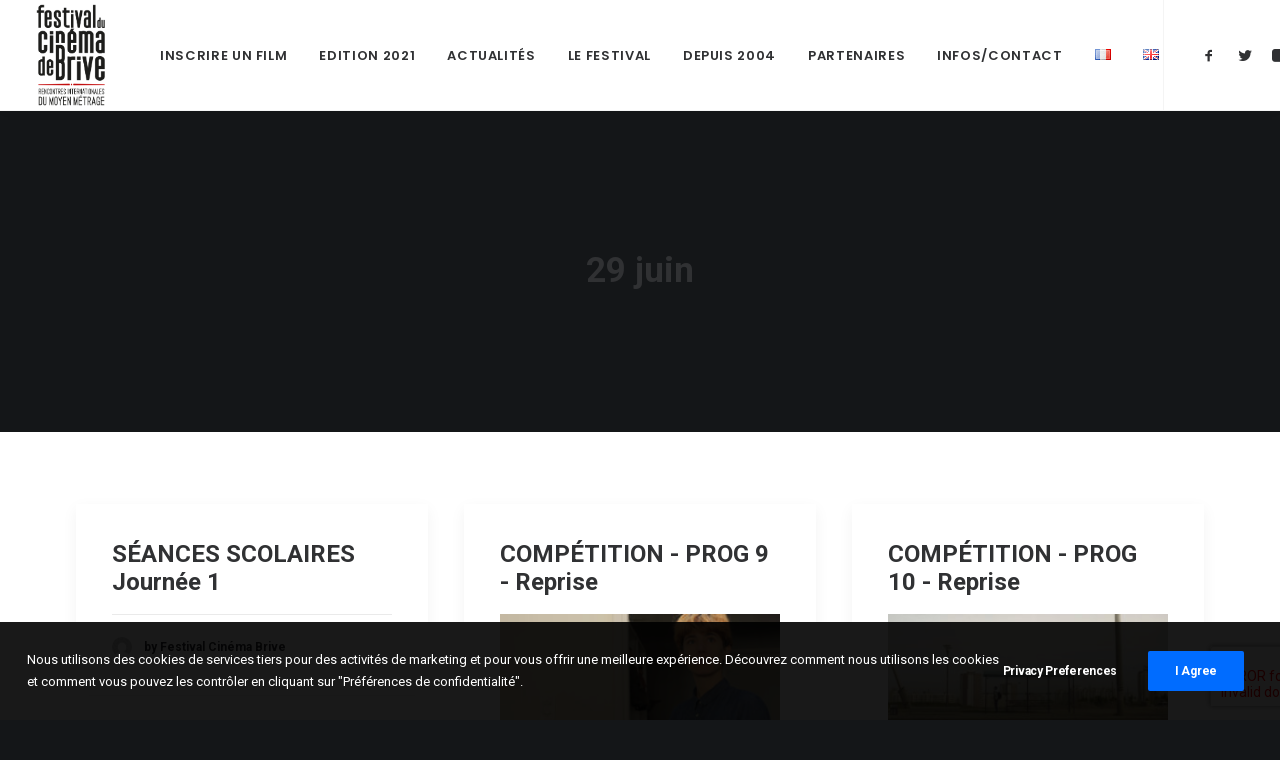

--- FILE ---
content_type: text/html; charset=UTF-8
request_url: https://18.festivalcinemabrive.com/timetable/category/29-juin/
body_size: 15447
content:
<!DOCTYPE html>
<html class="no-touch" lang="fr-FR" xmlns="http://www.w3.org/1999/xhtml">
<head>
<meta http-equiv="Content-Type" content="text/html; charset=UTF-8">
<meta name="viewport" content="width=device-width, initial-scale=1">
<link rel="profile" href="http://gmpg.org/xfn/11">
<link rel="pingback" href="https://18.festivalcinemabrive.com/xmlrpc.php">
<title>29 juin &#8211; Festival du cinéma de Brive</title>
<meta name='robots' content='max-image-preview:large' />
<link rel="alternate" href="https://18.festivalcinemabrive.com/timetable/category/29-juin/" hreflang="fr" />
<link rel="alternate" href="https://18.festivalcinemabrive.com/en/timetable/category/29-juin/" hreflang="en" />
<link rel='dns-prefetch' href='//www.google.com' />
<link rel='dns-prefetch' href='//fonts.googleapis.com' />
<link rel='dns-prefetch' href='//s.w.org' />
<link rel="alternate" type="application/rss+xml" title="Festival du cinéma de Brive &raquo; Flux" href="https://18.festivalcinemabrive.com/feed/" />
<link rel="alternate" type="application/rss+xml" title="Festival du cinéma de Brive &raquo; Flux des commentaires" href="https://18.festivalcinemabrive.com/comments/feed/" />
<link rel="alternate" type="application/rss+xml" title="Flux pour Festival du cinéma de Brive &raquo; 29 juin Event category" href="https://18.festivalcinemabrive.com/timetable/category/29-juin/feed/" />
<script type="text/javascript">
window._wpemojiSettings = {"baseUrl":"https:\/\/s.w.org\/images\/core\/emoji\/14.0.0\/72x72\/","ext":".png","svgUrl":"https:\/\/s.w.org\/images\/core\/emoji\/14.0.0\/svg\/","svgExt":".svg","source":{"concatemoji":"https:\/\/18.festivalcinemabrive.com\/wp-includes\/js\/wp-emoji-release.min.js?ver=6.0.11"}};
/*! This file is auto-generated */
!function(e,a,t){var n,r,o,i=a.createElement("canvas"),p=i.getContext&&i.getContext("2d");function s(e,t){var a=String.fromCharCode,e=(p.clearRect(0,0,i.width,i.height),p.fillText(a.apply(this,e),0,0),i.toDataURL());return p.clearRect(0,0,i.width,i.height),p.fillText(a.apply(this,t),0,0),e===i.toDataURL()}function c(e){var t=a.createElement("script");t.src=e,t.defer=t.type="text/javascript",a.getElementsByTagName("head")[0].appendChild(t)}for(o=Array("flag","emoji"),t.supports={everything:!0,everythingExceptFlag:!0},r=0;r<o.length;r++)t.supports[o[r]]=function(e){if(!p||!p.fillText)return!1;switch(p.textBaseline="top",p.font="600 32px Arial",e){case"flag":return s([127987,65039,8205,9895,65039],[127987,65039,8203,9895,65039])?!1:!s([55356,56826,55356,56819],[55356,56826,8203,55356,56819])&&!s([55356,57332,56128,56423,56128,56418,56128,56421,56128,56430,56128,56423,56128,56447],[55356,57332,8203,56128,56423,8203,56128,56418,8203,56128,56421,8203,56128,56430,8203,56128,56423,8203,56128,56447]);case"emoji":return!s([129777,127995,8205,129778,127999],[129777,127995,8203,129778,127999])}return!1}(o[r]),t.supports.everything=t.supports.everything&&t.supports[o[r]],"flag"!==o[r]&&(t.supports.everythingExceptFlag=t.supports.everythingExceptFlag&&t.supports[o[r]]);t.supports.everythingExceptFlag=t.supports.everythingExceptFlag&&!t.supports.flag,t.DOMReady=!1,t.readyCallback=function(){t.DOMReady=!0},t.supports.everything||(n=function(){t.readyCallback()},a.addEventListener?(a.addEventListener("DOMContentLoaded",n,!1),e.addEventListener("load",n,!1)):(e.attachEvent("onload",n),a.attachEvent("onreadystatechange",function(){"complete"===a.readyState&&t.readyCallback()})),(e=t.source||{}).concatemoji?c(e.concatemoji):e.wpemoji&&e.twemoji&&(c(e.twemoji),c(e.wpemoji)))}(window,document,window._wpemojiSettings);
</script>
<style type="text/css">
img.wp-smiley,
img.emoji {
	display: inline !important;
	border: none !important;
	box-shadow: none !important;
	height: 1em !important;
	width: 1em !important;
	margin: 0 0.07em !important;
	vertical-align: -0.1em !important;
	background: none !important;
	padding: 0 !important;
}
</style>
	<link rel='stylesheet' id='layerslider-css'  href='https://18.festivalcinemabrive.com/wp-content/plugins/LayerSlider/assets/static/layerslider/css/layerslider.css?ver=6.11.6' type='text/css' media='all' />
<link rel='stylesheet' id='wp-block-library-css'  href='https://18.festivalcinemabrive.com/wp-includes/css/dist/block-library/style.min.css?ver=6.0.11' type='text/css' media='all' />
<style id='global-styles-inline-css' type='text/css'>
body{--wp--preset--color--black: #000000;--wp--preset--color--cyan-bluish-gray: #abb8c3;--wp--preset--color--white: #ffffff;--wp--preset--color--pale-pink: #f78da7;--wp--preset--color--vivid-red: #cf2e2e;--wp--preset--color--luminous-vivid-orange: #ff6900;--wp--preset--color--luminous-vivid-amber: #fcb900;--wp--preset--color--light-green-cyan: #7bdcb5;--wp--preset--color--vivid-green-cyan: #00d084;--wp--preset--color--pale-cyan-blue: #8ed1fc;--wp--preset--color--vivid-cyan-blue: #0693e3;--wp--preset--color--vivid-purple: #9b51e0;--wp--preset--gradient--vivid-cyan-blue-to-vivid-purple: linear-gradient(135deg,rgba(6,147,227,1) 0%,rgb(155,81,224) 100%);--wp--preset--gradient--light-green-cyan-to-vivid-green-cyan: linear-gradient(135deg,rgb(122,220,180) 0%,rgb(0,208,130) 100%);--wp--preset--gradient--luminous-vivid-amber-to-luminous-vivid-orange: linear-gradient(135deg,rgba(252,185,0,1) 0%,rgba(255,105,0,1) 100%);--wp--preset--gradient--luminous-vivid-orange-to-vivid-red: linear-gradient(135deg,rgba(255,105,0,1) 0%,rgb(207,46,46) 100%);--wp--preset--gradient--very-light-gray-to-cyan-bluish-gray: linear-gradient(135deg,rgb(238,238,238) 0%,rgb(169,184,195) 100%);--wp--preset--gradient--cool-to-warm-spectrum: linear-gradient(135deg,rgb(74,234,220) 0%,rgb(151,120,209) 20%,rgb(207,42,186) 40%,rgb(238,44,130) 60%,rgb(251,105,98) 80%,rgb(254,248,76) 100%);--wp--preset--gradient--blush-light-purple: linear-gradient(135deg,rgb(255,206,236) 0%,rgb(152,150,240) 100%);--wp--preset--gradient--blush-bordeaux: linear-gradient(135deg,rgb(254,205,165) 0%,rgb(254,45,45) 50%,rgb(107,0,62) 100%);--wp--preset--gradient--luminous-dusk: linear-gradient(135deg,rgb(255,203,112) 0%,rgb(199,81,192) 50%,rgb(65,88,208) 100%);--wp--preset--gradient--pale-ocean: linear-gradient(135deg,rgb(255,245,203) 0%,rgb(182,227,212) 50%,rgb(51,167,181) 100%);--wp--preset--gradient--electric-grass: linear-gradient(135deg,rgb(202,248,128) 0%,rgb(113,206,126) 100%);--wp--preset--gradient--midnight: linear-gradient(135deg,rgb(2,3,129) 0%,rgb(40,116,252) 100%);--wp--preset--duotone--dark-grayscale: url('#wp-duotone-dark-grayscale');--wp--preset--duotone--grayscale: url('#wp-duotone-grayscale');--wp--preset--duotone--purple-yellow: url('#wp-duotone-purple-yellow');--wp--preset--duotone--blue-red: url('#wp-duotone-blue-red');--wp--preset--duotone--midnight: url('#wp-duotone-midnight');--wp--preset--duotone--magenta-yellow: url('#wp-duotone-magenta-yellow');--wp--preset--duotone--purple-green: url('#wp-duotone-purple-green');--wp--preset--duotone--blue-orange: url('#wp-duotone-blue-orange');--wp--preset--font-size--small: 13px;--wp--preset--font-size--medium: 20px;--wp--preset--font-size--large: 36px;--wp--preset--font-size--x-large: 42px;}.has-black-color{color: var(--wp--preset--color--black) !important;}.has-cyan-bluish-gray-color{color: var(--wp--preset--color--cyan-bluish-gray) !important;}.has-white-color{color: var(--wp--preset--color--white) !important;}.has-pale-pink-color{color: var(--wp--preset--color--pale-pink) !important;}.has-vivid-red-color{color: var(--wp--preset--color--vivid-red) !important;}.has-luminous-vivid-orange-color{color: var(--wp--preset--color--luminous-vivid-orange) !important;}.has-luminous-vivid-amber-color{color: var(--wp--preset--color--luminous-vivid-amber) !important;}.has-light-green-cyan-color{color: var(--wp--preset--color--light-green-cyan) !important;}.has-vivid-green-cyan-color{color: var(--wp--preset--color--vivid-green-cyan) !important;}.has-pale-cyan-blue-color{color: var(--wp--preset--color--pale-cyan-blue) !important;}.has-vivid-cyan-blue-color{color: var(--wp--preset--color--vivid-cyan-blue) !important;}.has-vivid-purple-color{color: var(--wp--preset--color--vivid-purple) !important;}.has-black-background-color{background-color: var(--wp--preset--color--black) !important;}.has-cyan-bluish-gray-background-color{background-color: var(--wp--preset--color--cyan-bluish-gray) !important;}.has-white-background-color{background-color: var(--wp--preset--color--white) !important;}.has-pale-pink-background-color{background-color: var(--wp--preset--color--pale-pink) !important;}.has-vivid-red-background-color{background-color: var(--wp--preset--color--vivid-red) !important;}.has-luminous-vivid-orange-background-color{background-color: var(--wp--preset--color--luminous-vivid-orange) !important;}.has-luminous-vivid-amber-background-color{background-color: var(--wp--preset--color--luminous-vivid-amber) !important;}.has-light-green-cyan-background-color{background-color: var(--wp--preset--color--light-green-cyan) !important;}.has-vivid-green-cyan-background-color{background-color: var(--wp--preset--color--vivid-green-cyan) !important;}.has-pale-cyan-blue-background-color{background-color: var(--wp--preset--color--pale-cyan-blue) !important;}.has-vivid-cyan-blue-background-color{background-color: var(--wp--preset--color--vivid-cyan-blue) !important;}.has-vivid-purple-background-color{background-color: var(--wp--preset--color--vivid-purple) !important;}.has-black-border-color{border-color: var(--wp--preset--color--black) !important;}.has-cyan-bluish-gray-border-color{border-color: var(--wp--preset--color--cyan-bluish-gray) !important;}.has-white-border-color{border-color: var(--wp--preset--color--white) !important;}.has-pale-pink-border-color{border-color: var(--wp--preset--color--pale-pink) !important;}.has-vivid-red-border-color{border-color: var(--wp--preset--color--vivid-red) !important;}.has-luminous-vivid-orange-border-color{border-color: var(--wp--preset--color--luminous-vivid-orange) !important;}.has-luminous-vivid-amber-border-color{border-color: var(--wp--preset--color--luminous-vivid-amber) !important;}.has-light-green-cyan-border-color{border-color: var(--wp--preset--color--light-green-cyan) !important;}.has-vivid-green-cyan-border-color{border-color: var(--wp--preset--color--vivid-green-cyan) !important;}.has-pale-cyan-blue-border-color{border-color: var(--wp--preset--color--pale-cyan-blue) !important;}.has-vivid-cyan-blue-border-color{border-color: var(--wp--preset--color--vivid-cyan-blue) !important;}.has-vivid-purple-border-color{border-color: var(--wp--preset--color--vivid-purple) !important;}.has-vivid-cyan-blue-to-vivid-purple-gradient-background{background: var(--wp--preset--gradient--vivid-cyan-blue-to-vivid-purple) !important;}.has-light-green-cyan-to-vivid-green-cyan-gradient-background{background: var(--wp--preset--gradient--light-green-cyan-to-vivid-green-cyan) !important;}.has-luminous-vivid-amber-to-luminous-vivid-orange-gradient-background{background: var(--wp--preset--gradient--luminous-vivid-amber-to-luminous-vivid-orange) !important;}.has-luminous-vivid-orange-to-vivid-red-gradient-background{background: var(--wp--preset--gradient--luminous-vivid-orange-to-vivid-red) !important;}.has-very-light-gray-to-cyan-bluish-gray-gradient-background{background: var(--wp--preset--gradient--very-light-gray-to-cyan-bluish-gray) !important;}.has-cool-to-warm-spectrum-gradient-background{background: var(--wp--preset--gradient--cool-to-warm-spectrum) !important;}.has-blush-light-purple-gradient-background{background: var(--wp--preset--gradient--blush-light-purple) !important;}.has-blush-bordeaux-gradient-background{background: var(--wp--preset--gradient--blush-bordeaux) !important;}.has-luminous-dusk-gradient-background{background: var(--wp--preset--gradient--luminous-dusk) !important;}.has-pale-ocean-gradient-background{background: var(--wp--preset--gradient--pale-ocean) !important;}.has-electric-grass-gradient-background{background: var(--wp--preset--gradient--electric-grass) !important;}.has-midnight-gradient-background{background: var(--wp--preset--gradient--midnight) !important;}.has-small-font-size{font-size: var(--wp--preset--font-size--small) !important;}.has-medium-font-size{font-size: var(--wp--preset--font-size--medium) !important;}.has-large-font-size{font-size: var(--wp--preset--font-size--large) !important;}.has-x-large-font-size{font-size: var(--wp--preset--font-size--x-large) !important;}
</style>
<link rel='stylesheet' id='contact-form-7-css'  href='https://18.festivalcinemabrive.com/wp-content/plugins/contact-form-7/includes/css/styles.css?ver=5.6' type='text/css' media='all' />
<link rel='stylesheet' id='mptt-style-css'  href='https://18.festivalcinemabrive.com/wp-content/plugins/mp-timetable/media/css/style.css?ver=2.4.6' type='text/css' media='all' />
<link rel='stylesheet' id='uncodefont-google-css'  href='//fonts.googleapis.com/css?family=Poppins%3A300%2Cregular%2C500%2C600%2C700%7CDroid+Serif%3Aregular%2Citalic%2C700%2C700italic%7CPlayfair+Display%3Aregular%2Citalic%2C700%2C700italic%2C900%2C900italic%7CRoboto%3A100%2C100italic%2C300%2C300italic%2Cregular%2Citalic%2C500%2C500italic%2C700%2C700italic%2C900%2C900italic%7CQuicksand%3A300%2Cregular%2C500%2C700%7CLora%3Aregular%2Citalic%2C700%2C700italic%7CRoboto+Condensed%3A300%2C300italic%2Cregular%2Citalic%2C700%2C700italic&#038;subset=devanagari%2Clatin-ext%2Clatin%2Ccyrillic%2Cvietnamese%2Cgreek%2Ccyrillic-ext%2Cgreek-ext&#038;ver=2.6.2' type='text/css' media='all' />
<link rel='stylesheet' id='uncode-privacy-css'  href='https://18.festivalcinemabrive.com/wp-content/plugins/uncode-privacy/assets/css/uncode-privacy-public.css?ver=2.2.1' type='text/css' media='all' />
<link rel='stylesheet' id='uncode-style-css'  href='https://18.festivalcinemabrive.com/wp-content/themes/uncode/library/css/style.css?ver=1088726422' type='text/css' media='all' />
<style id='uncode-style-inline-css' type='text/css'>

@media (max-width: 959px) { .navbar-brand > * { height: 100px !important;}}
@media (min-width: 960px) { .limit-width { max-width: 1200px; margin: auto;}}
.menu-primary ul.menu-smart > li > a, .menu-primary ul.menu-smart li.dropdown > a, .menu-primary ul.menu-smart li.mega-menu > a, .vmenu-container ul.menu-smart > li > a, .vmenu-container ul.menu-smart li.dropdown > a { text-transform: uppercase; }
body.menu-custom-padding .col-lg-0.logo-container, body.menu-custom-padding .col-lg-2.logo-container, body.menu-custom-padding .col-lg-12 .logo-container, body.menu-custom-padding .col-lg-4.logo-container { padding-top: 0px; padding-bottom: 0px; }
body.menu-custom-padding .col-lg-0.logo-container.shrinked, body.menu-custom-padding .col-lg-2.logo-container.shrinked, body.menu-custom-padding .col-lg-12 .logo-container.shrinked, body.menu-custom-padding .col-lg-4.logo-container.shrinked { padding-top: 0px; padding-bottom: 0px; }
@media (max-width: 959px) { body.menu-custom-padding .menu-container .logo-container { padding-top: 27px !important; padding-bottom: 27px !important; } }
#changer-back-color { transition: background-color 1000ms cubic-bezier(0.25, 1, 0.5, 1) !important; } #changer-back-color > div { transition: opacity 1000ms cubic-bezier(0.25, 1, 0.5, 1) !important; } body.bg-changer-init.disable-hover .main-wrapper .style-light,  body.bg-changer-init.disable-hover .main-wrapper .style-light h1,  body.bg-changer-init.disable-hover .main-wrapper .style-light h2, body.bg-changer-init.disable-hover .main-wrapper .style-light h3, body.bg-changer-init.disable-hover .main-wrapper .style-light h4, body.bg-changer-init.disable-hover .main-wrapper .style-light h5, body.bg-changer-init.disable-hover .main-wrapper .style-light h6, body.bg-changer-init.disable-hover .main-wrapper .style-light a, body.bg-changer-init.disable-hover .main-wrapper .style-dark, body.bg-changer-init.disable-hover .main-wrapper .style-dark h1, body.bg-changer-init.disable-hover .main-wrapper .style-dark h2, body.bg-changer-init.disable-hover .main-wrapper .style-dark h3, body.bg-changer-init.disable-hover .main-wrapper .style-dark h4, body.bg-changer-init.disable-hover .main-wrapper .style-dark h5, body.bg-changer-init.disable-hover .main-wrapper .style-dark h6, body.bg-changer-init.disable-hover .main-wrapper .style-dark a { transition: color 1000ms cubic-bezier(0.25, 1, 0.5, 1) !important; } body.bg-changer-init.disable-hover .main-wrapper .heading-text-highlight-inner { transition-property: right, background; transition-duration: 1000ms }
</style>
<link rel='stylesheet' id='uncode-icons-css'  href='https://18.festivalcinemabrive.com/wp-content/themes/uncode/library/css/uncode-icons.css?ver=1088726422' type='text/css' media='all' />
<link rel='stylesheet' id='uncode-custom-style-css'  href='https://18.festivalcinemabrive.com/wp-content/themes/uncode/library/css/style-custom.css?ver=1088726422' type='text/css' media='all' />
<link rel='stylesheet' id='child-style-css'  href='https://18.festivalcinemabrive.com/wp-content/themes/uncode-child/style.css?ver=1552228746' type='text/css' media='all' />
<script type='text/javascript' src='https://18.festivalcinemabrive.com/wp-includes/js/jquery/jquery.min.js?ver=3.6.0' id='jquery-core-js'></script>
<script type='text/javascript' src='https://18.festivalcinemabrive.com/wp-includes/js/jquery/jquery-migrate.min.js?ver=3.3.2' id='jquery-migrate-js'></script>
<script type='text/javascript' id='layerslider-utils-js-extra'>
/* <![CDATA[ */
var LS_Meta = {"v":"6.11.6","fixGSAP":"1"};
/* ]]> */
</script>
<script type='text/javascript' src='https://18.festivalcinemabrive.com/wp-content/plugins/LayerSlider/assets/static/layerslider/js/layerslider.utils.js?ver=6.11.6' id='layerslider-utils-js'></script>
<script type='text/javascript' src='https://18.festivalcinemabrive.com/wp-content/plugins/LayerSlider/assets/static/layerslider/js/layerslider.kreaturamedia.jquery.js?ver=6.11.6' id='layerslider-js'></script>
<script type='text/javascript' src='https://18.festivalcinemabrive.com/wp-content/plugins/LayerSlider/assets/static/layerslider/js/layerslider.transitions.js?ver=6.11.6' id='layerslider-transitions-js'></script>
<script type='text/javascript' src='/wp-content/themes/uncode/library/js/ai-uncode.js' id='uncodeAI' data-home='/' data-path='/' data-breakpoints-images='258,516,720,1032,1440,2064,2880' id='ai-uncode-js'></script>
<script type='text/javascript' id='uncode-init-js-extra'>
/* <![CDATA[ */
var SiteParameters = {"days":"jours","hours":"heures","minutes":"minutes","seconds":"secondes","constant_scroll":"on","scroll_speed":"2","parallax_factor":"0.25","loading":"Chargement...","slide_name":"slide","slide_footer":"footer","ajax_url":"https:\/\/18.festivalcinemabrive.com\/wp-admin\/admin-ajax.php","nonce_adaptive_images":"122c2b72c7","nonce_srcset_async":"dbf548c206","enable_debug":"","block_mobile_videos":"","is_frontend_editor":"","main_width":["1200","px"],"mobile_parallax_allowed":"","wireframes_plugin_active":"1","sticky_elements":"off","lazyload_type":"","resize_quality":"70","register_metadata":"","bg_changer_time":"1000","update_wc_fragments":"1","optimize_shortpixel_image":"","custom_cursor_selector":"[href], .trigger-overlay, .owl-next, .owl-prev, .owl-dot, input[type=\"submit\"], button[type=\"submit\"], a[class^=\"ilightbox\"], .ilightbox-thumbnail, .ilightbox-prev, .ilightbox-next, .overlay-close, .unmodal-close, .qty-inset > span, .share-button li, .uncode-post-titles .tmb.tmb-click-area, .btn-link, .tmb-click-row .t-inside, .lg-outer button, .lg-thumb img","mobile_parallax_animation":"","lbox_enhanced":"","native_media_player":"","uncode_adaptive":"1","ai_breakpoints":"258,516,720,1032,1440,2064,2880"};
/* ]]> */
</script>
<script type='text/javascript' src='https://18.festivalcinemabrive.com/wp-content/themes/uncode/library/js/init.js?ver=1088726422' id='uncode-init-js'></script>
<meta name="generator" content="Powered by LayerSlider 6.11.6 - Multi-Purpose, Responsive, Parallax, Mobile-Friendly Slider Plugin for WordPress." />
<!-- LayerSlider updates and docs at: https://layerslider.kreaturamedia.com -->
<link rel="https://api.w.org/" href="https://18.festivalcinemabrive.com/wp-json/" /><link rel="alternate" type="application/json" href="https://18.festivalcinemabrive.com/wp-json/wp/v2/mp-event_category/113" /><link rel="EditURI" type="application/rsd+xml" title="RSD" href="https://18.festivalcinemabrive.com/xmlrpc.php?rsd" />
<link rel="wlwmanifest" type="application/wlwmanifest+xml" href="https://18.festivalcinemabrive.com/wp-includes/wlwmanifest.xml" /> 
<meta name="generator" content="WordPress 6.0.11" />
<noscript><style type="text/css">.mptt-shortcode-wrapper .mptt-shortcode-table:first-of-type{display:table!important}.mptt-shortcode-wrapper .mptt-shortcode-table .mptt-event-container:hover{height:auto!important;min-height:100%!important}body.mprm_ie_browser .mptt-shortcode-wrapper .mptt-event-container{height:auto!important}@media (max-width:767px){.mptt-shortcode-wrapper .mptt-shortcode-table:first-of-type{display:none!important}}</style></noscript><style type="text/css">.recentcomments a{display:inline !important;padding:0 !important;margin:0 !important;}</style><link rel="icon" href="https://18.festivalcinemabrive.com/wp-content/uploads/2020/02/cropped-FCB2020_NR-1-32x32.png" sizes="32x32" />
<link rel="icon" href="https://18.festivalcinemabrive.com/wp-content/uploads/2020/02/cropped-FCB2020_NR-1-192x192.png" sizes="192x192" />
<link rel="apple-touch-icon" href="https://18.festivalcinemabrive.com/wp-content/uploads/2020/02/cropped-FCB2020_NR-1-180x180.png" />
<meta name="msapplication-TileImage" content="https://18.festivalcinemabrive.com/wp-content/uploads/2020/02/cropped-FCB2020_NR-1-270x270.png" />
		<style type="text/css" id="wp-custom-css">
			.mptt-shortcode-wrapper .mptt-shortcode-table tbody .mptt-event-container .event-subtitle, .mptt-shortcode-wrapper .mptt-shortcode-table tbody .mptt-event-container .event-user {
    font-size: 0.9em;
}
.post-info{
	display:none;
}

@media screen and (max-width: 1265px) and (min-width: 960px){
	.t-entry-title{
		font-size:1.3rem;
	}
}
@media screen and (max-width: 1750px) and (min-width: 1266px){
	.t-entry-title{
		font-size:2.2rem;
	}
}
body.menu-mobile-centered .main-menu-container .menu-horizontal .menu-horizontal-inner ul.menu-smart li.menu-item > a, body.menu-mobile-centered .vmenu-container .vmenu-row-wrapper .vmenu-wrap-cell ul.menu-smart li.menu-item > a, body.menu-mobile-centered .overlay-menu .navbar-main .menu-sidebar-inner ul.menu-smart li.menu-item > a, body.menu-mobile-centered .main-menu-container .menu-horizontal .menu-horizontal-inner ul.menu-smart li.menu-item-link > a, body.menu-mobile-centered .vmenu-container .vmenu-row-wrapper .vmenu-wrap-cell ul.menu-smart li.menu-item-link > a, body.menu-mobile-centered .overlay-menu .navbar-main .menu-sidebar-inner ul.menu-smart li.menu-item-link > a {
    text-transform: uppercase!important;
}		</style>
		<noscript><style> .wpb_animate_when_almost_visible { opacity: 1; }</style></noscript></head>
<body class="archive tax-mp-event_category term-29-juin term-113  style-color-wayh-bg group-blog hormenu-position-left megamenu-full-submenu hmenu hmenu-position-right header-full-width main-center-align menu-mobile-animated menu-mobile-transparent menu-custom-padding menu-mobile-centered mobile-parallax-not-allowed ilb-no-bounce unreg qw-body-scroll-disabled menu-sticky-fix wpb-js-composer js-comp-ver-6.9.0 vc_responsive" data-border="0">
		<div id="vh_layout_help"></div><svg xmlns="http://www.w3.org/2000/svg" viewBox="0 0 0 0" width="0" height="0" focusable="false" role="none" style="visibility: hidden; position: absolute; left: -9999px; overflow: hidden;" ><defs><filter id="wp-duotone-dark-grayscale"><feColorMatrix color-interpolation-filters="sRGB" type="matrix" values=" .299 .587 .114 0 0 .299 .587 .114 0 0 .299 .587 .114 0 0 .299 .587 .114 0 0 " /><feComponentTransfer color-interpolation-filters="sRGB" ><feFuncR type="table" tableValues="0 0.49803921568627" /><feFuncG type="table" tableValues="0 0.49803921568627" /><feFuncB type="table" tableValues="0 0.49803921568627" /><feFuncA type="table" tableValues="1 1" /></feComponentTransfer><feComposite in2="SourceGraphic" operator="in" /></filter></defs></svg><svg xmlns="http://www.w3.org/2000/svg" viewBox="0 0 0 0" width="0" height="0" focusable="false" role="none" style="visibility: hidden; position: absolute; left: -9999px; overflow: hidden;" ><defs><filter id="wp-duotone-grayscale"><feColorMatrix color-interpolation-filters="sRGB" type="matrix" values=" .299 .587 .114 0 0 .299 .587 .114 0 0 .299 .587 .114 0 0 .299 .587 .114 0 0 " /><feComponentTransfer color-interpolation-filters="sRGB" ><feFuncR type="table" tableValues="0 1" /><feFuncG type="table" tableValues="0 1" /><feFuncB type="table" tableValues="0 1" /><feFuncA type="table" tableValues="1 1" /></feComponentTransfer><feComposite in2="SourceGraphic" operator="in" /></filter></defs></svg><svg xmlns="http://www.w3.org/2000/svg" viewBox="0 0 0 0" width="0" height="0" focusable="false" role="none" style="visibility: hidden; position: absolute; left: -9999px; overflow: hidden;" ><defs><filter id="wp-duotone-purple-yellow"><feColorMatrix color-interpolation-filters="sRGB" type="matrix" values=" .299 .587 .114 0 0 .299 .587 .114 0 0 .299 .587 .114 0 0 .299 .587 .114 0 0 " /><feComponentTransfer color-interpolation-filters="sRGB" ><feFuncR type="table" tableValues="0.54901960784314 0.98823529411765" /><feFuncG type="table" tableValues="0 1" /><feFuncB type="table" tableValues="0.71764705882353 0.25490196078431" /><feFuncA type="table" tableValues="1 1" /></feComponentTransfer><feComposite in2="SourceGraphic" operator="in" /></filter></defs></svg><svg xmlns="http://www.w3.org/2000/svg" viewBox="0 0 0 0" width="0" height="0" focusable="false" role="none" style="visibility: hidden; position: absolute; left: -9999px; overflow: hidden;" ><defs><filter id="wp-duotone-blue-red"><feColorMatrix color-interpolation-filters="sRGB" type="matrix" values=" .299 .587 .114 0 0 .299 .587 .114 0 0 .299 .587 .114 0 0 .299 .587 .114 0 0 " /><feComponentTransfer color-interpolation-filters="sRGB" ><feFuncR type="table" tableValues="0 1" /><feFuncG type="table" tableValues="0 0.27843137254902" /><feFuncB type="table" tableValues="0.5921568627451 0.27843137254902" /><feFuncA type="table" tableValues="1 1" /></feComponentTransfer><feComposite in2="SourceGraphic" operator="in" /></filter></defs></svg><svg xmlns="http://www.w3.org/2000/svg" viewBox="0 0 0 0" width="0" height="0" focusable="false" role="none" style="visibility: hidden; position: absolute; left: -9999px; overflow: hidden;" ><defs><filter id="wp-duotone-midnight"><feColorMatrix color-interpolation-filters="sRGB" type="matrix" values=" .299 .587 .114 0 0 .299 .587 .114 0 0 .299 .587 .114 0 0 .299 .587 .114 0 0 " /><feComponentTransfer color-interpolation-filters="sRGB" ><feFuncR type="table" tableValues="0 0" /><feFuncG type="table" tableValues="0 0.64705882352941" /><feFuncB type="table" tableValues="0 1" /><feFuncA type="table" tableValues="1 1" /></feComponentTransfer><feComposite in2="SourceGraphic" operator="in" /></filter></defs></svg><svg xmlns="http://www.w3.org/2000/svg" viewBox="0 0 0 0" width="0" height="0" focusable="false" role="none" style="visibility: hidden; position: absolute; left: -9999px; overflow: hidden;" ><defs><filter id="wp-duotone-magenta-yellow"><feColorMatrix color-interpolation-filters="sRGB" type="matrix" values=" .299 .587 .114 0 0 .299 .587 .114 0 0 .299 .587 .114 0 0 .299 .587 .114 0 0 " /><feComponentTransfer color-interpolation-filters="sRGB" ><feFuncR type="table" tableValues="0.78039215686275 1" /><feFuncG type="table" tableValues="0 0.94901960784314" /><feFuncB type="table" tableValues="0.35294117647059 0.47058823529412" /><feFuncA type="table" tableValues="1 1" /></feComponentTransfer><feComposite in2="SourceGraphic" operator="in" /></filter></defs></svg><svg xmlns="http://www.w3.org/2000/svg" viewBox="0 0 0 0" width="0" height="0" focusable="false" role="none" style="visibility: hidden; position: absolute; left: -9999px; overflow: hidden;" ><defs><filter id="wp-duotone-purple-green"><feColorMatrix color-interpolation-filters="sRGB" type="matrix" values=" .299 .587 .114 0 0 .299 .587 .114 0 0 .299 .587 .114 0 0 .299 .587 .114 0 0 " /><feComponentTransfer color-interpolation-filters="sRGB" ><feFuncR type="table" tableValues="0.65098039215686 0.40392156862745" /><feFuncG type="table" tableValues="0 1" /><feFuncB type="table" tableValues="0.44705882352941 0.4" /><feFuncA type="table" tableValues="1 1" /></feComponentTransfer><feComposite in2="SourceGraphic" operator="in" /></filter></defs></svg><svg xmlns="http://www.w3.org/2000/svg" viewBox="0 0 0 0" width="0" height="0" focusable="false" role="none" style="visibility: hidden; position: absolute; left: -9999px; overflow: hidden;" ><defs><filter id="wp-duotone-blue-orange"><feColorMatrix color-interpolation-filters="sRGB" type="matrix" values=" .299 .587 .114 0 0 .299 .587 .114 0 0 .299 .587 .114 0 0 .299 .587 .114 0 0 " /><feComponentTransfer color-interpolation-filters="sRGB" ><feFuncR type="table" tableValues="0.098039215686275 1" /><feFuncG type="table" tableValues="0 0.66274509803922" /><feFuncB type="table" tableValues="0.84705882352941 0.41960784313725" /><feFuncA type="table" tableValues="1 1" /></feComponentTransfer><feComposite in2="SourceGraphic" operator="in" /></filter></defs></svg><div class="body-borders" data-border="0"><div class="top-border body-border-shadow"></div><div class="right-border body-border-shadow"></div><div class="bottom-border body-border-shadow"></div><div class="left-border body-border-shadow"></div><div class="top-border style-light-bg"></div><div class="right-border style-light-bg"></div><div class="bottom-border style-light-bg"></div><div class="left-border style-light-bg"></div></div>	<div class="box-wrapper">
		<div class="box-container">
		<script type="text/javascript" id="initBox">UNCODE.initBox();</script>
		<div class="menu-wrapper menu-shrink menu-sticky menu-no-arrows">
													
													<header id="masthead" class="navbar menu-primary menu-light submenu-dark menu-transparent menu-add-padding style-light-original menu-absolute menu-animated menu-with-logo">
														<div class="menu-container menu-hide style-color-xsdn-bg menu-borders menu-shadows">
															<div class="row-menu">
																<div class="row-menu-inner">
																	<div id="logo-container-mobile" class="col-lg-0 logo-container middle">
																		<div id="main-logo" class="navbar-header style-light">
																			<a href="https://18.festivalcinemabrive.com/" class="navbar-brand" data-padding-shrink ="0" data-minheight="80"><div class="logo-image main-logo  logo-light" data-maxheight="110" style="height: 110px;"><img src="https://18.festivalcinemabrive.com/wp-content/uploads/2020/02/FCB2020_NR-1.png" alt="logo" width="231" height="337" class="img-responsive" /></div><div class="logo-image main-logo  logo-dark" data-maxheight="110" style="height: 110px;display:none;"><img src="https://18.festivalcinemabrive.com/wp-content/uploads/2020/02/FCB2020_BR-1.png" alt="logo" width="231" height="337" class="img-responsive" /></div></a>
																		</div>
																		<div class="mmb-container"><div class="mobile-additional-icons"></div><div class="mobile-menu-button mobile-menu-button-light lines-button"><span class="lines"><span></span></span></div></div>
																	</div>
																	<div class="col-lg-12 main-menu-container middle">
																		<div class="menu-horizontal menu-dd-shadow-lg ">
																			<div class="menu-horizontal-inner">
																				<div class="nav navbar-nav navbar-main navbar-nav-first"><ul id="menu-menu-principal" class="menu-primary-inner menu-smart sm"><li id="menu-item-87727" class="menu-item menu-item-type-post_type menu-item-object-page menu-item-87727 menu-item-link"><a title="INSCRIRE UN FILM" href="https://18.festivalcinemabrive.com/inscrire-un-film/">INSCRIRE UN FILM<i class="fa fa-angle-right fa-dropdown"></i></a></li>
<li id="menu-item-87004" class="menu-item menu-item-type-post_type menu-item-object-page menu-item-home menu-item-has-children menu-item-87004 dropdown menu-item-link"><a title="EDITION 2021" href="https://18.festivalcinemabrive.com/" data-toggle="dropdown" class="dropdown-toggle" data-type="title">EDITION 2021<i class="fa fa-angle-down fa-dropdown"></i></a>
<ul role="menu" class="drop-menu">
	<li id="menu-item-87373" class="menu-item menu-item-type-post_type menu-item-object-page menu-item-87373"><a title="GRILLE PROGRAMMATION" href="https://18.festivalcinemabrive.com/grille-programmation/">GRILLE PROGRAMMATION<i class="fa fa-angle-right fa-dropdown"></i></a></li>
	<li id="menu-item-86414" class="menu-item menu-item-type-post_type menu-item-object-page menu-item-has-children menu-item-86414 dropdown"><a title="PROGRAMMATION" href="https://18.festivalcinemabrive.com/programmation/" data-type="title">PROGRAMMATION<i class="fa fa-angle-down fa-dropdown"></i></a>
	<ul role="menu" class="drop-menu">
		<li id="menu-item-87134" class="menu-item menu-item-type-post_type menu-item-object-page menu-item-87134"><a title="Compétition internationale" href="https://18.festivalcinemabrive.com/programmation/competition-internationale-films-2021/">Compétition internationale<i class="fa fa-angle-right fa-dropdown"></i></a></li>
		<li id="menu-item-86417" class="menu-item menu-item-type-post_type menu-item-object-page menu-item-86417"><a title="FOCUS CINÉASTES" href="https://18.festivalcinemabrive.com/focus-cineastes-2/">FOCUS CINÉASTES<i class="fa fa-angle-right fa-dropdown"></i></a></li>
		<li id="menu-item-86415" class="menu-item menu-item-type-post_type menu-item-object-page menu-item-86415"><a title="SÉANCES SPÉCIALES" href="https://18.festivalcinemabrive.com/seances-speciales/">SÉANCES SPÉCIALES<i class="fa fa-angle-right fa-dropdown"></i></a></li>
		<li id="menu-item-86416" class="menu-item menu-item-type-post_type menu-item-object-page menu-item-86416"><a title="SÉRIE" href="https://18.festivalcinemabrive.com/serie/">SÉRIE<i class="fa fa-angle-right fa-dropdown"></i></a></li>
	</ul>
</li>
	<li id="menu-item-86418" class="menu-item menu-item-type-post_type menu-item-object-page menu-item-has-children menu-item-86418 dropdown"><a title="SOUTIENS À LA CRÉATION" href="https://18.festivalcinemabrive.com/soutiens_creation/" data-type="title">SOUTIENS À LA CRÉATION<i class="fa fa-angle-down fa-dropdown"></i></a>
	<ul role="menu" class="drop-menu">
		<li id="menu-item-86419" class="menu-item menu-item-type-post_type menu-item-object-page menu-item-86419"><a title="ATELIER PITCH" href="https://18.festivalcinemabrive.com/workshop-pitch/">ATELIER PITCH<i class="fa fa-angle-right fa-dropdown"></i></a></li>
		<li id="menu-item-86420" class="menu-item menu-item-type-post_type menu-item-object-page menu-item-86420"><a title="TALENTS EN COURT" href="https://18.festivalcinemabrive.com/talents-en-court-2021/">TALENTS EN COURT<i class="fa fa-angle-right fa-dropdown"></i></a></li>
		<li id="menu-item-86618" class="menu-item menu-item-type-post_type menu-item-object-page menu-item-86618"><a title="CONCOURS DE SCÉNARIO" href="https://18.festivalcinemabrive.com/concours-de-scenarionouvelle-aquitaine/">CONCOURS DE SCÉNARIO<i class="fa fa-angle-right fa-dropdown"></i></a></li>
	</ul>
</li>
	<li id="menu-item-86601" class="menu-item menu-item-type-post_type menu-item-object-page menu-item-86601"><a title="SÉANCES SCOLAIRES" href="https://18.festivalcinemabrive.com/seances-scolaires/">SÉANCES SCOLAIRES<i class="fa fa-angle-right fa-dropdown"></i></a></li>
	<li id="menu-item-86421" class="menu-item menu-item-type-post_type menu-item-object-page menu-item-has-children menu-item-86421 dropdown"><a title="ÉVÉNEMENTS &amp; RENCONTRES" href="https://18.festivalcinemabrive.com/evenements-rencontres/" data-type="title">ÉVÉNEMENTS &#038; RENCONTRES<i class="fa fa-angle-down fa-dropdown"></i></a>
	<ul role="menu" class="drop-menu">
		<li id="menu-item-86422" class="menu-item menu-item-type-post_type menu-item-object-page menu-item-86422"><a title="CINÉ-CONCERT" href="https://18.festivalcinemabrive.com/cine-concert/">CINÉ-CONCERT<i class="fa fa-angle-right fa-dropdown"></i></a></li>
		<li id="menu-item-86423" class="menu-item menu-item-type-post_type menu-item-object-page menu-item-86423"><a title="TABLES RONDES" href="https://18.festivalcinemabrive.com/83751-2/">TABLES RONDES<i class="fa fa-angle-right fa-dropdown"></i></a></li>
		<li id="menu-item-86424" class="menu-item menu-item-type-post_type menu-item-object-page menu-item-86424"><a title="DIALOGUE ENTRE CINÉASTES" href="https://18.festivalcinemabrive.com/dialogue-entre-cineastes/">DIALOGUE ENTRE CINÉASTES<i class="fa fa-angle-right fa-dropdown"></i></a></li>
	</ul>
</li>
	<li id="menu-item-87562" class="menu-item menu-item-type-post_type menu-item-object-page menu-item-87562"><a title="AUTOUR DU FESTIVAL" href="https://18.festivalcinemabrive.com/autour-du-festival-2/">AUTOUR DU FESTIVAL<i class="fa fa-angle-right fa-dropdown"></i></a></li>
	<li id="menu-item-86425" class="menu-item menu-item-type-post_type menu-item-object-page menu-item-has-children menu-item-86425 dropdown"><a title="JURYS &amp; PRIX" href="https://18.festivalcinemabrive.com/jurys-prix/" data-type="title">JURYS &#038; PRIX<i class="fa fa-angle-down fa-dropdown"></i></a>
	<ul role="menu" class="drop-menu">
		<li id="menu-item-87433" class="menu-item menu-item-type-post_type menu-item-object-page menu-item-87433"><a title="JURY" href="https://18.festivalcinemabrive.com/jury-2021/">JURY<i class="fa fa-angle-right fa-dropdown"></i></a></li>
		<li id="menu-item-87439" class="menu-item menu-item-type-post_type menu-item-object-page menu-item-87439"><a title="JURY DE LA DISTRIBUTION" href="https://18.festivalcinemabrive.com/jury-distribution-2/">JURY DE LA DISTRIBUTION<i class="fa fa-angle-right fa-dropdown"></i></a></li>
		<li id="menu-item-86426" class="menu-item menu-item-type-post_type menu-item-object-page menu-item-86426"><a title="PRIX" href="https://18.festivalcinemabrive.com/prix/">PRIX<i class="fa fa-angle-right fa-dropdown"></i></a></li>
	</ul>
</li>
	<li id="menu-item-87698" class="menu-item menu-item-type-post_type menu-item-object-page menu-item-87698"><a title="REVUE DE PRESSE" href="https://18.festivalcinemabrive.com/revue-de-presse-2/">REVUE DE PRESSE<i class="fa fa-angle-right fa-dropdown"></i></a></li>
</ul>
</li>
<li id="menu-item-83936" class="menu-item menu-item-type-post_type menu-item-object-page menu-item-83936 menu-item-link"><a title="ACTUALITÉS" href="https://18.festivalcinemabrive.com/blog/actualites/">ACTUALITÉS<i class="fa fa-angle-right fa-dropdown"></i></a></li>
<li id="menu-item-82658" class="menu-item menu-item-type-custom menu-item-object-custom menu-item-has-children menu-item-82658 dropdown menu-item-link"><a title="Le Festival" href="#" data-toggle="dropdown" class="dropdown-toggle" data-type="title">Le Festival<i class="fa fa-angle-down fa-dropdown"></i></a>
<ul role="menu" class="drop-menu">
	<li id="menu-item-83484" class="menu-item menu-item-type-post_type menu-item-object-page menu-item-83484"><a title="PRÉSENTATION" href="https://18.festivalcinemabrive.com/presentation/">PRÉSENTATION<i class="fa fa-angle-right fa-dropdown"></i></a></li>
	<li id="menu-item-83496" class="menu-item menu-item-type-post_type menu-item-object-page menu-item-83496"><a title="LA SRF" href="https://18.festivalcinemabrive.com/la-srf/">LA SRF<i class="fa fa-angle-right fa-dropdown"></i></a></li>
	<li id="menu-item-82666" class="menu-item menu-item-type-post_type menu-item-object-page menu-item-82666"><a title="ILS SONT VENUS À BRIVE" href="https://18.festivalcinemabrive.com/pages/about-minimal/">ILS SONT VENUS À BRIVE<i class="fa fa-angle-right fa-dropdown"></i></a></li>
	<li id="menu-item-85617" class="menu-item menu-item-type-post_type menu-item-object-page menu-item-85617"><a title="GALERIE PHOTO" href="https://18.festivalcinemabrive.com/photos/">GALERIE PHOTO<i class="fa fa-angle-right fa-dropdown"></i></a></li>
	<li id="menu-item-85006" class="menu-item menu-item-type-post_type menu-item-object-page menu-item-85006"><a title="GALERIE VIDÉO" href="https://18.festivalcinemabrive.com/works/galerie-video/">GALERIE VIDÉO<i class="fa fa-angle-right fa-dropdown"></i></a></li>
</ul>
</li>
<li id="menu-item-82667" class="menu-item menu-item-type-custom menu-item-object-custom menu-item-82667 menu-item-link"><a title="Depuis 2004" href="https://festivalcinemabrive.fr/depuis-2004/">Depuis 2004<i class="fa fa-angle-right fa-dropdown"></i></a></li>
<li id="menu-item-83058" class="menu-item menu-item-type-post_type menu-item-object-page menu-item-83058 menu-item-link"><a title="PARTENAIRES" href="https://18.festivalcinemabrive.com/partenaires/">PARTENAIRES<i class="fa fa-angle-right fa-dropdown"></i></a></li>
<li id="menu-item-82668" class="menu-item menu-item-type-post_type menu-item-object-page menu-item-has-children menu-item-82668 dropdown menu-item-link"><a title="Infos/contact" href="https://18.festivalcinemabrive.com/pages/contact-grid/" data-toggle="dropdown" class="dropdown-toggle" data-type="title">Infos/contact<i class="fa fa-angle-down fa-dropdown"></i></a>
<ul role="menu" class="drop-menu">
	<li id="menu-item-83514" class="menu-item menu-item-type-post_type menu-item-object-page menu-item-83514"><a title="NOS CONTACTS" href="https://18.festivalcinemabrive.com/nos-contacts/">NOS CONTACTS<i class="fa fa-angle-right fa-dropdown"></i></a></li>
	<li id="menu-item-83513" class="menu-item menu-item-type-post_type menu-item-object-page menu-item-83513"><a title="TARIFS / HORAIRES" href="https://18.festivalcinemabrive.com/tarifs-horaires/">TARIFS / HORAIRES<i class="fa fa-angle-right fa-dropdown"></i></a></li>
	<li id="menu-item-83532" class="menu-item menu-item-type-post_type menu-item-object-page menu-item-83532"><a title="HÔTELS / RESTAURANTS / TRANSPORTS" href="https://18.festivalcinemabrive.com/hotels-restaurants-transports/">HÔTELS / RESTAURANTS / TRANSPORTS<i class="fa fa-angle-right fa-dropdown"></i></a></li>
</ul>
</li>
<li id="menu-item-82688-fr" class="lang-item lang-item-71 lang-item-fr current-lang lang-item-first menu-item menu-item-type-custom menu-item-object-custom menu-item-82688-fr menu-item-link"><a title="&lt;img src=&quot;[data-uri]&quot; alt=&quot;Français&quot; width=&quot;16&quot; height=&quot;11&quot; style=&quot;width: 16px; height: 11px;&quot; /&gt;" href="https://18.festivalcinemabrive.com/timetable/category/29-juin/" hreflang="fr-FR" lang="fr-FR"><img src="[data-uri]" alt="Français" width="16" height="11" style="width: 16px; height: 11px;" /><i class="fa fa-angle-right fa-dropdown"></i></a></li>
<li id="menu-item-82688-en" class="lang-item lang-item-74 lang-item-en menu-item menu-item-type-custom menu-item-object-custom menu-item-82688-en menu-item-link"><a title="&lt;img src=&quot;[data-uri]&quot; alt=&quot;English&quot; width=&quot;16&quot; height=&quot;11&quot; style=&quot;width: 16px; height: 11px;&quot; /&gt;" href="https://18.festivalcinemabrive.com/en/timetable/category/29-juin/" hreflang="en-GB" lang="en-GB"><img src="[data-uri]" alt="English" width="16" height="11" style="width: 16px; height: 11px;" /><i class="fa fa-angle-right fa-dropdown"></i></a></li>
</ul></div><div class="nav navbar-nav navbar-nav-last"><ul class="menu-smart sm menu-icons menu-smart-social"><li class="menu-item-link social-icon tablet-hidden mobile-hidden social-816565"><a href="https://www.facebook.com/FestivalCinemaBrive/" class="social-menu-link" target="_blank"><i class="fa fa-social-facebook"></i></a></li><li class="menu-item-link social-icon tablet-hidden mobile-hidden social-172871"><a href="https://twitter.com/FCBrive" class="social-menu-link" target="_blank"><i class="fa fa-social-twitter"></i></a></li><li class="menu-item-link social-icon tablet-hidden mobile-hidden social-132715"><a href="http://www.dailymotion.com/FESTIVAL-CINEMA-BRIVE" class="social-menu-link" target="_blank"><i class="fa fa-video-camera"></i></a></li><li class="menu-item-link search-icon style-light dropdown "><a href="#" class="trigger-overlay search-icon" data-area="search" data-container="box-container">
													<i class="fa fa-search3"></i><span class="desktop-hidden"><span>Recherche</span></span><i class="fa fa-angle-down fa-dropdown desktop-hidden"></i>
													</a><ul role="menu" class="drop-menu desktop-hidden">
														<li>
															<form class="search ccc" method="get" action="https://18.festivalcinemabrive.com/">
																<input type="search" class="search-field no-livesearch" placeholder="Rechercher. . ." value="" name="s" title="Rechercher. . ." /></form>
														</li>
													</ul></li></ul></div></div>
																		</div>
																	</div>
																</div>
															</div>
														</div>
													</header>
												</div>			<script type="text/javascript" id="fixMenuHeight">UNCODE.fixMenuHeight();</script>
			<div class="main-wrapper">
				<div class="main-container">
					<div class="page-wrapper">
						<div class="sections-container">
<div id="page-header"><div class="header-basic style-light">
													<div class="background-element header-wrapper header-only-text" data-height="60" style="min-height: 300px;">
													<div class="header-main-container limit-width">
															<div class="header-content header-center header-middle header-align-center">
																<div class="header-content-inner" >
																	<h1 class="header-title h1"><span>29 juin</span></h1>
																</div>
															</div>
														</div></div>
												</div></div><script type="text/javascript">UNCODE.initHeader();</script><div class="page-body style-color-xsdn-bg">
          <div class="post-wrapper">
          	<div class="post-body"><div class="post-content un-no-sidebar-layout"><div class="row-container">
		  					<div class="row row-parent style-light limit-width double-top-padding double-bottom-padding">
									<div id="index-1584081163" class="isotope-system">
				<div class="isotope-wrapper grid-wrapper single-gutter">
					<div class="isotope-container isotope-layout style-masonry isotope-pagination grid-pagination" data-type="masonry" data-layout="masonry" data-lg="800"><div class="tmb tmb-post tmb-light tmb-overlay-anim tmb-overlay-text-anim tmb-reveal-bottom tmb-shadowed tmb-bordered tmb-iso-w4 post-87265 mp-event type-mp-event status-publish hentry mp-event_category-29-juin mp-event_category-scolaires mp-event-item tmb-only-text tmb-content-under" ><div class="t-inside style-light-bg" ><div class="t-entry-text">
									<div class="t-entry-text-tc single-block-padding"><div class="t-entry"><h3 class="t-entry-title h3"><a href="https://18.festivalcinemabrive.com/timetable/event/seances-scolaires-4/">SÉANCES SCOLAIRES<br />Journée 1</a></h3><hr /><p class="t-entry-meta t-entry-author"><a href="https://18.festivalcinemabrive.com/author/coordination/" class="tmb-avatar-size-sm"><img alt='' src='https://secure.gravatar.com/avatar/143a15f37534bb91b7f5bcf5c12ea78b?s=20&#038;d=mm&#038;r=g' srcset='https://secure.gravatar.com/avatar/143a15f37534bb91b7f5bcf5c12ea78b?s=40&#038;d=mm&#038;r=g 2x' class='avatar avatar-20 photo' height='20' width='20' loading='lazy'/><span class="tmb-username-wrap"><span class="tmb-username-text">by Festival Cinéma Brive</span></span></a></p></div></div>
							</div></div></div><div class="tmb tmb-post tmb-light tmb-overlay-anim tmb-overlay-text-anim tmb-reveal-bottom tmb-shadowed tmb-bordered tmb-iso-w4 post-85351 mp-event type-mp-event status-publish hentry mp-event_category-29-juin mp-event_category-competition mp-event-item tmb-only-text tmb-content-under" ><div class="t-inside style-light-bg" ><div class="t-entry-text">
									<div class="t-entry-text-tc single-block-padding"><div class="t-entry"><h3 class="t-entry-title h3"><a href="https://18.festivalcinemabrive.com/timetable/event/competition-programme-9/">COMPÉTITION - PROG 9 - Reprise</a></h3><p><a href="https://festivalcinemabrive.fr/2021/04/06/clementinacapitulos-1-y-2/"><img class="alignnone size-medium wp-image-86712" src="https://festivalcinemabrive.fr/wp-content/uploads/2021/03/IMG_3654-copie-300x169.jpg" alt="" width="300" height="169" /></a></p>
<div class="uncode_text_column">
<p><span class="font-762333"><strong>CLEMENTINA. Capítulos 1 y 2</strong> de </span><span class="font-762333">Constanza Feldman et Agustín Mendilaharzu<br />
</span><span class="font-762333">2020 / Argentine / Fiction / 40’ – <strong>PREMIÈRE MONDIALE</strong></span></p>
<p><a href="https://festivalcinemabrive.fr/2021/04/06/the-plastic-house/"><img class="alignnone size-medium wp-image-86741" src="https://festivalcinemabrive.fr/wp-content/uploads/2021/03/The-Plastic-House-Graded-1-copie-300x169.jpg" alt="" width="300" height="169" /></a></p>
<div class="uncode_text_column">
<p><span class="font-762333"><strong>THE PLASTIC HOUSE</strong> d'</span><span class="font-762333">Allison Chhorn<br />
</span><span class="font-762333">2019 / Australie / Documentaire / 46’ – <strong>PREMIÈRE FRANÇAISE</strong></span></p>
</div>
</div>
<hr /><p class="t-entry-meta t-entry-author"><a href="https://18.festivalcinemabrive.com/author/coordination/" class="tmb-avatar-size-sm"><img alt='' src='https://secure.gravatar.com/avatar/143a15f37534bb91b7f5bcf5c12ea78b?s=20&#038;d=mm&#038;r=g' srcset='https://secure.gravatar.com/avatar/143a15f37534bb91b7f5bcf5c12ea78b?s=40&#038;d=mm&#038;r=g 2x' class='avatar avatar-20 photo' height='20' width='20' loading='lazy'/><span class="tmb-username-wrap"><span class="tmb-username-text">by Festival Cinéma Brive</span></span></a></p></div></div>
							</div></div></div><div class="tmb tmb-post tmb-light tmb-overlay-anim tmb-overlay-text-anim tmb-reveal-bottom tmb-shadowed tmb-bordered tmb-iso-w4 post-85350 mp-event type-mp-event status-publish hentry mp-event_category-29-juin mp-event_category-competition mp-event-item tmb-only-text tmb-content-under" ><div class="t-inside style-light-bg" ><div class="t-entry-text">
									<div class="t-entry-text-tc single-block-padding"><div class="t-entry"><h3 class="t-entry-title h3"><a href="https://18.festivalcinemabrive.com/timetable/event/competition-programme-10/">COMPÉTITION - PROG 10 - Reprise</a></h3><p><a href="https://festivalcinemabrive.fr/2021/04/06/the-last-day-of-this-summer/"><img class="alignnone size-medium wp-image-86760" src="https://festivalcinemabrive.fr/wp-content/uploads/2021/03/The-last-day-of-this-summer-Still3-300x125.jpg" alt="" width="300" height="125" /></a></p>
<div class="uncode_text_column">
<p><span class="font-762333"><strong>THE LAST DAY OF THIS SUMMER</strong> de Yuliya Shatun, Nikita Alexandrov<br />
2019 / Biélorussie / Fiction / 40’ – <strong>PREMIÈRE FRANÇAISE</strong></span></p>
<p><a href="https://festivalcinemabrive.fr/2021/04/06/aloma-i-mila/"><img class="alignnone size-medium wp-image-86690" src="https://festivalcinemabrive.fr/wp-content/uploads/2021/03/00alomaimila_ellesdueslow-copie-300x169.jpg" alt="" width="300" height="169" /></a></p>
<div class="uncode_text_column">
<p><span class="font-762333"><strong>ALOMA I MILA</strong> de </span><span class="font-762333">Tuixén Benet<br />
</span><span class="font-762333">2020 / Espagne / Fiction expérimentale / 40’ – <strong>PREMIÈRE FRANÇAISE</strong></span></p>
</div>
</div>
<hr /><p class="t-entry-meta t-entry-author"><a href="https://18.festivalcinemabrive.com/author/coordination/" class="tmb-avatar-size-sm"><img alt='' src='https://secure.gravatar.com/avatar/143a15f37534bb91b7f5bcf5c12ea78b?s=20&#038;d=mm&#038;r=g' srcset='https://secure.gravatar.com/avatar/143a15f37534bb91b7f5bcf5c12ea78b?s=40&#038;d=mm&#038;r=g 2x' class='avatar avatar-20 photo' height='20' width='20' loading='lazy'/><span class="tmb-username-wrap"><span class="tmb-username-text">by Festival Cinéma Brive</span></span></a></p></div></div>
							</div></div></div><div class="tmb tmb-post tmb-light tmb-overlay-anim tmb-overlay-text-anim tmb-reveal-bottom tmb-shadowed tmb-bordered tmb-iso-w4 post-85346 mp-event type-mp-event status-publish hentry mp-event_category-29-juin mp-event_category-competition mp-event-item tmb-only-text tmb-content-under" ><div class="t-inside style-light-bg" ><div class="t-entry-text">
									<div class="t-entry-text-tc single-block-padding"><div class="t-entry"><h3 class="t-entry-title h3"><a href="https://18.festivalcinemabrive.com/timetable/event/competition-programme-8/">COMPÉTITION - PROG 8 - Reprise</a></h3><p><a href="https://festivalcinemabrive.fr/2021/04/06/i-want-to-return-return-return/"><img class="alignnone size-medium wp-image-86762" src="https://festivalcinemabrive.fr/wp-content/uploads/2021/03/I-Want-to-Return-Return-Return_Still5_©Giulia-Schelhas-300x184.jpg" alt="" width="300" height="184" /></a></p>
<div class="uncode_text_column">
<p><span class="font-762333"><strong>I WANT TO RETURN RETURN RETURN</strong> de </span><span class="font-762333">Elsa Rosengren<br />
</span><span class="font-762333">2020 / Allemagne / Fiction / 32’</span></p>
<p><a href="https://festivalcinemabrive.fr/2021/04/06/silent-voice/"><img class="size-medium wp-image-86736" src="https://festivalcinemabrive.fr/wp-content/uploads/2021/03/Silent-Voice-©-Dublin-Films-2020-300-DPI-300x262.jpeg" alt="" width="300" height="262" /></a></p>
<p>©Dublin Films</p>
<div class="uncode_text_column">
<p><span class="font-762333"><strong>SILENT VOICE</strong> de </span><span class="font-762333">Reka Valerik<br />
</span><span class="font-762333">2020 / France, Belgique / Documentaire / 51’</span></p>
</div>
</div>
<hr /><p class="t-entry-meta t-entry-author"><a href="https://18.festivalcinemabrive.com/author/coordination/" class="tmb-avatar-size-sm"><img alt='' src='https://secure.gravatar.com/avatar/143a15f37534bb91b7f5bcf5c12ea78b?s=20&#038;d=mm&#038;r=g' srcset='https://secure.gravatar.com/avatar/143a15f37534bb91b7f5bcf5c12ea78b?s=40&#038;d=mm&#038;r=g 2x' class='avatar avatar-20 photo' height='20' width='20' loading='lazy'/><span class="tmb-username-wrap"><span class="tmb-username-text">by Festival Cinéma Brive</span></span></a></p></div></div>
							</div></div></div><div class="tmb tmb-post tmb-light tmb-overlay-anim tmb-overlay-text-anim tmb-reveal-bottom tmb-shadowed tmb-bordered tmb-iso-w4 post-84619 mp-event type-mp-event status-publish hentry mp-event_category-29-juin mp-event_category-hors-competition mp-event-item tmb-only-text tmb-content-under" ><div class="t-inside style-light-bg" ><div class="t-entry-text">
									<div class="t-entry-text-tc single-block-padding"><div class="t-entry"><h3 class="t-entry-title h3"><a href="https://18.festivalcinemabrive.com/timetable/event/serie/">SÉRIE</a></h3><p>https://festivalcinemabrive.fr/serie/</p>
<hr /><p class="t-entry-meta t-entry-author"><a href="https://18.festivalcinemabrive.com/author/coordination/" class="tmb-avatar-size-sm"><img alt='' src='https://secure.gravatar.com/avatar/143a15f37534bb91b7f5bcf5c12ea78b?s=20&#038;d=mm&#038;r=g' srcset='https://secure.gravatar.com/avatar/143a15f37534bb91b7f5bcf5c12ea78b?s=40&#038;d=mm&#038;r=g 2x' class='avatar avatar-20 photo' height='20' width='20' loading='lazy'/><span class="tmb-username-wrap"><span class="tmb-username-text">by Festival Cinéma Brive</span></span></a></p></div></div>
							</div></div></div><div class="tmb tmb-post tmb-light tmb-overlay-anim tmb-overlay-text-anim tmb-reveal-bottom tmb-shadowed tmb-bordered tmb-iso-w4 post-84587 mp-event type-mp-event status-publish hentry mp-event_category-hors-competition mp-event_category-29-juin mp-event-item tmb-only-text tmb-content-under" ><div class="t-inside style-light-bg" ><div class="t-entry-text">
									<div class="t-entry-text-tc single-block-padding"><div class="t-entry"><h3 class="t-entry-title h3"><a href="https://18.festivalcinemabrive.com/timetable/event/seance-shinya-tsukamoto/">FOCUS CINÉASTES<br />SHIN'YA TSUKAMOTO</a></h3><p>https://festivalcinemabrive.fr/shinya-tsukamoto/</p>
<hr /><p class="t-entry-meta t-entry-author"><a href="https://18.festivalcinemabrive.com/author/coordination/" class="tmb-avatar-size-sm"><img alt='' src='https://secure.gravatar.com/avatar/143a15f37534bb91b7f5bcf5c12ea78b?s=20&#038;d=mm&#038;r=g' srcset='https://secure.gravatar.com/avatar/143a15f37534bb91b7f5bcf5c12ea78b?s=40&#038;d=mm&#038;r=g 2x' class='avatar avatar-20 photo' height='20' width='20' loading='lazy'/><span class="tmb-username-wrap"><span class="tmb-username-text">by Festival Cinéma Brive</span></span></a></p></div></div>
							</div></div></div><div class="tmb tmb-post tmb-light tmb-overlay-anim tmb-overlay-text-anim tmb-reveal-bottom tmb-shadowed tmb-bordered tmb-iso-w4 post-84586 mp-event type-mp-event status-publish hentry mp-event_category-hors-competition mp-event_category-29-juin mp-event-item tmb-only-text tmb-content-under" ><div class="t-inside style-light-bg" ><div class="t-entry-text">
									<div class="t-entry-text-tc single-block-padding"><div class="t-entry"><h3 class="t-entry-title h3"><a href="https://18.festivalcinemabrive.com/timetable/event/seance-cinematheque-francaise/">SÉANCE CINÉMATHÈQUE FRANÇAISE<br />GERMAINE DULAC</a></h3><p><img class="alignnone size-medium wp-image-84195" src="https://festivalcinemabrive.fr/wp-content/uploads/2020/03/germiane_dulac-300x170.jpg" alt="" width="300" height="170" /></p>
<p>https://festivalcinemabrive.fr/perles-rares-carte-blanche-a-la-cinematheque-francaise/</p>
<hr /><p class="t-entry-meta t-entry-author"><a href="https://18.festivalcinemabrive.com/author/coordination/" class="tmb-avatar-size-sm"><img alt='' src='https://secure.gravatar.com/avatar/143a15f37534bb91b7f5bcf5c12ea78b?s=20&#038;d=mm&#038;r=g' srcset='https://secure.gravatar.com/avatar/143a15f37534bb91b7f5bcf5c12ea78b?s=40&#038;d=mm&#038;r=g 2x' class='avatar avatar-20 photo' height='20' width='20' loading='lazy'/><span class="tmb-username-wrap"><span class="tmb-username-text">by Festival Cinéma Brive</span></span></a></p></div></div>
							</div></div></div><div class="tmb tmb-post tmb-light tmb-overlay-anim tmb-overlay-text-anim tmb-reveal-bottom tmb-shadowed tmb-bordered tmb-iso-w4 post-84584 mp-event type-mp-event status-publish hentry mp-event_category-hors-competition mp-event_category-29-juin mp-event-item tmb-only-text tmb-content-under" ><div class="t-inside style-light-bg" ><div class="t-entry-text">
									<div class="t-entry-text-tc single-block-padding"><div class="t-entry"><h3 class="t-entry-title h3"><a href="https://18.festivalcinemabrive.com/timetable/event/retrospective-2/">RÉTROSPECTIVE<br />HOLLYWOOD PRÉ-CODE 1</a></h3><p><img class="alignnone size-medium wp-image-84177" src="https://festivalcinemabrive.fr/wp-content/uploads/2020/03/the_black_cat-268x300.jpg" alt="" width="268" height="300" /></p>
<p>https://festivalcinemabrive.fr/hollywood-pre-code/</p>
<hr /><p class="t-entry-meta t-entry-author"><a href="https://18.festivalcinemabrive.com/author/coordination/" class="tmb-avatar-size-sm"><img alt='' src='https://secure.gravatar.com/avatar/143a15f37534bb91b7f5bcf5c12ea78b?s=20&#038;d=mm&#038;r=g' srcset='https://secure.gravatar.com/avatar/143a15f37534bb91b7f5bcf5c12ea78b?s=40&#038;d=mm&#038;r=g 2x' class='avatar avatar-20 photo' height='20' width='20' loading='lazy'/><span class="tmb-username-wrap"><span class="tmb-username-text">by Festival Cinéma Brive</span></span></a></p></div></div>
							</div></div></div><div class="tmb tmb-post tmb-light tmb-overlay-anim tmb-overlay-text-anim tmb-reveal-bottom tmb-shadowed tmb-bordered tmb-iso-w4 post-82648 mp-event type-mp-event status-publish hentry mp-event_category-competition mp-event_category-29-juin mp-event-item tmb-only-text tmb-content-under" ><div class="t-inside style-light-bg" ><div class="t-entry-text">
									<div class="t-entry-text-tc single-block-padding"><div class="t-entry"><h3 class="t-entry-title h3"><a href="https://18.festivalcinemabrive.com/timetable/event/film1/">COMPÉTITION - PROGRAMME 1</a></h3><p><a href="https://festivalcinemabrive.fr/2021/04/06/nuits-sans-sommeil/"><img class="alignnone size-medium wp-image-86778" src="https://festivalcinemabrive.fr/wp-content/uploads/2021/03/DANCE-300x225.jpg" alt="" width="300" height="225" /></a></p>
<div class="uncode_text_column">
<div class="uncode_text_column">
<p><span class="font-762333"><strong>NUITS SANS SOMMEIL</strong> de </span><span class="font-762333">Jérémy van der Haegen<br />
</span><span class="font-762333">2020 / Belgique / Fiction / 30’ – <strong>PREMIÈRE FRANÇAISE</strong></span></p>
<p><a href="https://festivalcinemabrive.fr/2021/04/06/the-big-headed-boy-shamans-and-samurais/"><img class="alignnone size-medium wp-image-86755" src="https://festivalcinemabrive.fr/wp-content/uploads/2021/03/Still1-300x221.jpg" alt="" width="300" height="221" /></a></p>
</div>
</div>
<div class="uncode_text_column">
<p><span class="font-762333"><strong>THE BIG HEADED BOY, SHAMANS AND SAMURAIS</strong> de </span><span class="font-762333">Bibhusan Basnet, Pooja Gurung<br />
</span><span class="font-762333">2020 / Népal, France / Expérimental / 38’ – <strong>PREMIÈRE FRANÇAISE</strong></span></p>
</div>
<hr /><p class="t-entry-meta t-entry-author"><a href="https://18.festivalcinemabrive.com/author/coordination/" class="tmb-avatar-size-sm"><img alt='' src='https://secure.gravatar.com/avatar/143a15f37534bb91b7f5bcf5c12ea78b?s=20&#038;d=mm&#038;r=g' srcset='https://secure.gravatar.com/avatar/143a15f37534bb91b7f5bcf5c12ea78b?s=40&#038;d=mm&#038;r=g 2x' class='avatar avatar-20 photo' height='20' width='20' loading='lazy'/><span class="tmb-username-wrap"><span class="tmb-username-text">by Festival Cinéma Brive</span></span></a></p></div></div>
							</div></div></div><div class="tmb tmb-post tmb-light tmb-overlay-anim tmb-overlay-text-anim tmb-reveal-bottom tmb-shadowed tmb-bordered tmb-iso-w4 post-84406 mp-event type-mp-event status-publish hentry mp-event_category-29-juin mp-event_category-competition mp-event-item tmb-only-text tmb-content-under" ><div class="t-inside style-light-bg" ><div class="t-entry-text">
									<div class="t-entry-text-tc single-block-padding"><div class="t-entry"><h3 class="t-entry-title h3"><a href="https://18.festivalcinemabrive.com/timetable/event/la-maison-electric-swan/">COMPÉTITION - PROGRAMME 3</a></h3><p><a href="https://festivalcinemabrive.fr/2021/04/06/palma/"><img class="alignnone size-medium wp-image-86734" src="https://festivalcinemabrive.fr/wp-content/uploads/2021/03/Palma-2-©Colin-Leveque-300x231.jpeg" alt="" width="300" height="231" /></a></p>
<div class="uncode_text_column">
<p><span class="font-762333"><strong>PALMA</strong> de </span><span class="font-762333">Alexe Poukine<br />
</span><span class="font-762333">2020 / France, Belgique / Fiction / 40’</span></p>
<p><a href="https://festivalcinemabrive.fr/2021/04/06/le-roi-david/"><img class="alignnone size-medium wp-image-86766" src="https://festivalcinemabrive.fr/wp-content/uploads/2021/03/LRD02-300x215.jpg" alt="" width="300" height="215" /></a></p>
<div class="uncode_text_column">
<p><span class="font-762333"><strong>LE ROI DAVID</strong> de </span><span class="font-762333">Lila Pinell<br />
</span><span class="font-762333">2021 / France / Fiction / 41’ – <strong>PREMIÈRE MONDIALE</strong></span></p>
</div>
</div>
<hr /><p class="t-entry-meta t-entry-author"><a href="https://18.festivalcinemabrive.com/author/coordination/" class="tmb-avatar-size-sm"><img alt='' src='https://secure.gravatar.com/avatar/143a15f37534bb91b7f5bcf5c12ea78b?s=20&#038;d=mm&#038;r=g' srcset='https://secure.gravatar.com/avatar/143a15f37534bb91b7f5bcf5c12ea78b?s=40&#038;d=mm&#038;r=g 2x' class='avatar avatar-20 photo' height='20' width='20' loading='lazy'/><span class="tmb-username-wrap"><span class="tmb-username-text">by Festival Cinéma Brive</span></span></a></p></div></div>
							</div></div></div></div>
				</div>
			</div>
								</div>
							</div></div></div><div class="row-container row-navigation row-navigation-light">
		  					<div class="row row-parent style-light limit-width">
									<ul class='pagination'><li class="page-prev"><span class="btn btn-link btn-icon-left btn-disable-hover"><i class="fa fa-angle-left"></i></span></li><li><span class="btn-container"><span aria-current="page" class="page-numbers current">1</span></span></li><li><span class="btn-container"><a class="page-numbers" href="https://18.festivalcinemabrive.com/timetable/category/29-juin/page/2/">2</a></span></li><li class="page-next"><a href="https://18.festivalcinemabrive.com/timetable/category/29-juin/page/2/" class="btn btn-link text-default-color btn-icon-right"><i class="fa fa-angle-right"></i></a></li></ul><!-- .pagination -->
								</div>
							</div>
          </div>
        </div>								</div><!-- sections container -->
							</div><!-- page wrapper -->
												<footer id="colophon" class="site-footer">
							<div class="row-container style-dark-bg footer-last">
		  					<div class="row row-parent style-dark limit-width no-top-padding no-h-padding no-bottom-padding">
									<div class="site-info uncell col-lg-6 pos-middle text-left">&copy; 2026 Festival du cinéma de Brive. | Tous droits réservés.</div><!-- site info --><div class="uncell col-lg-6 pos-middle text-right"><div class="social-icon icon-box icon-box-top icon-inline"><a href="https://www.facebook.com/FestivalCinemaBrive/" target="_blank"><i class="fa fa-social-facebook"></i></a></div><div class="social-icon icon-box icon-box-top icon-inline"><a href="https://twitter.com/FCBrive" target="_blank"><i class="fa fa-social-twitter"></i></a></div><div class="social-icon icon-box icon-box-top icon-inline"><a href="http://www.pinterest.com" target="_blank"><i class="fa fa-social-pinterest"></i></a></div><div class="social-icon icon-box icon-box-top icon-inline"><a href="https://dribbble.com" target="_blank"><i class="fa fa-social-dribbble"></i></a></div><div class="social-icon icon-box icon-box-top icon-inline"><a href="https://www.linkedin.com/" target="_blank"><i class="fa fa-social-linkedin"></i></a></div><div class="social-icon icon-box icon-box-top icon-inline"><a href="http://www.dailymotion.com/FESTIVAL-CINEMA-BRIVE" target="_blank"><i class="fa fa-video-camera"></i></a></div></div>
								</div>
							</div>						</footer>
																	</div><!-- main container -->
				</div><!-- main wrapper -->
							</div><!-- box container -->
					</div><!-- box wrapper -->
		<div class="style-light footer-scroll-top"><a href="#" class="scroll-top"><i class="fa fa-angle-up fa-stack btn-default btn-hover-nobg"></i></a></div>
					<div class="overlay overlay-sequential style-dark style-dark-bg overlay-search" data-area="search" data-container="box-container">
				<div class="mmb-container"><div class="menu-close-search mobile-menu-button menu-button-offcanvas mobile-menu-button-dark lines-button overlay-close close" data-area="search" data-container="box-container"><span class="lines"></span></div></div>
				<div class="search-container"><form action="https://18.festivalcinemabrive.com/" method="get">
	<div class="search-container-inner">
		<input type="search" class="search-field form-fluid no-livesearch" placeholder="Rechercher. . ." value="" name="s" title="Recherche pour :">
		<i class="fa fa-search3"></i>

			</div>
</form>
</div>
			</div>
		
	<div class="gdpr-overlay"></div>
<div class="gdpr gdpr-privacy-bar gdpr-privacy-bar--default " style="display:none;" data-nosnippet="true">
	<div class="gdpr-wrapper">
		<div class="gdpr-content">
			<p>
				Nous utilisons des cookies de services tiers pour des activités de marketing et pour vous offrir une meilleure expérience. Découvrez comment nous utilisons les cookies et comment vous pouvez les contrôler en cliquant sur "Préférences de confidentialité".			</p>
		</div>
		<div class="gdpr-right gdpr-right--single">
			<button class="gdpr-preferences" type="button">Privacy Preferences</button>
			<div class="gdpr-bar-buttons">
								<button class="gdpr-agreement btn-accent btn-flat " type="button">I Agree</button>
			</div>
		</div>
	</div>
</div>
<div class="gdpr gdpr-privacy-preferences" data-nosnippet="true">
	<div class="gdpr-wrapper">
		<form method="post" class="gdpr-privacy-preferences-frm" action="https://18.festivalcinemabrive.com/wp-admin/admin-post.php">
			<input type="hidden" name="action" value="uncode_privacy_update_privacy_preferences">
			<input type="hidden" id="update-privacy-preferences-nonce" name="update-privacy-preferences-nonce" value="e1ff30f068" /><input type="hidden" name="_wp_http_referer" value="/timetable/category/29-juin/" />			<header>
				<div class="gdpr-box-title">
					<h3>Privacy Preference Center</h3>
					<span class="gdpr-close"></span>
				</div>
			</header>
			<div class="gdpr-content">
				<div class="gdpr-tab-content">
					<div class="gdpr-consent-management gdpr-active">
						<header>
							<h4>Privacy Preferences</h4>
						</header>
						<div class="gdpr-info">
							<p>Vous pouvez gérer vos paramètres de confidentialité</p>
																								<div class="gdpr-cookies-used">
										<div class="gdpr-cookie-title">
											<p>J&#039;ai compris</p>
																							
																										<input type="hidden" name="consents_default_on_list[]" value="jai-compris">

													<label class="gdpr-switch">
														<input id="gdpr-consent-jai-compris" class="gdpr-consent-switch" type="checkbox" name="user_consents[]" value="jai-compris"  checked='checked' data-default-on="true">
														<span class="gdpr-slider round"></span>
													</label>

																																	</div>
										<div class="gdpr-cookies">
											<span>Vous naviguer</span>
										</div>
									</div>
																					</div>
					</div>
				</div>
			</div>
			<footer>
				<input type="submit" class="btn-accent btn-flat" value="Save Preferences">
									<span><a href="https://18.festivalcinemabrive.com/shops/privacy-policy/" target="_blank">Privacy Policy</a></span>
								<input type="hidden" id="uncode_privacy_save_cookies_from_banner" name="uncode_privacy_save_cookies_from_banner" value="false">
				<input type="hidden" id="uncode_privacy_save_cookies_from_banner_button" name="uncode_privacy_save_cookies_from_banner_button" value="">
							</footer>
		</form>
	</div>
</div>
<script async src="https://www.googletagmanager.com/gtag/js?id=G-4TWC203GFP"></script>
<script>
  window.dataLayer = window.dataLayer || [];
  function gtag(){dataLayer.push(arguments);}
  gtag('js', new Date());

  gtag('config', 'G-4TWC203GFP');
</script><script type='text/javascript' src='https://18.festivalcinemabrive.com/wp-includes/js/dist/vendor/regenerator-runtime.min.js?ver=0.13.9' id='regenerator-runtime-js'></script>
<script type='text/javascript' src='https://18.festivalcinemabrive.com/wp-includes/js/dist/vendor/wp-polyfill.min.js?ver=3.15.0' id='wp-polyfill-js'></script>
<script type='text/javascript' id='contact-form-7-js-extra'>
/* <![CDATA[ */
var wpcf7 = {"api":{"root":"https:\/\/18.festivalcinemabrive.com\/wp-json\/","namespace":"contact-form-7\/v1"}};
/* ]]> */
</script>
<script type='text/javascript' src='https://18.festivalcinemabrive.com/wp-content/plugins/contact-form-7/includes/js/index.js?ver=5.6' id='contact-form-7-js'></script>
<script type='text/javascript' src='https://18.festivalcinemabrive.com/wp-content/plugins/uncode-privacy/assets/js/js-cookie.min.js?ver=2.2.0' id='js-cookie-js'></script>
<script type='text/javascript' id='uncode-privacy-js-extra'>
/* <![CDATA[ */
var Uncode_Privacy_Parameters = {"accent_color":"#006cff"};
/* ]]> */
</script>
<script type='text/javascript' src='https://18.festivalcinemabrive.com/wp-content/plugins/uncode-privacy/assets/js/uncode-privacy-public.min.js?ver=2.2.1' id='uncode-privacy-js'></script>
<script type='text/javascript' id='mediaelement-core-js-before'>
var mejsL10n = {"language":"fr","strings":{"mejs.download-file":"T\u00e9l\u00e9charger le fichier","mejs.install-flash":"Vous utilisez un navigateur qui n\u2019a pas le lecteur Flash activ\u00e9 ou install\u00e9. Veuillez activer votre extension Flash ou t\u00e9l\u00e9charger la derni\u00e8re version \u00e0 partir de cette adresse\u00a0: https:\/\/get.adobe.com\/flashplayer\/","mejs.fullscreen":"Plein \u00e9cran","mejs.play":"Lecture","mejs.pause":"Pause","mejs.time-slider":"Curseur de temps","mejs.time-help-text":"Utilisez les fl\u00e8ches droite\/gauche pour avancer d\u2019une seconde, haut\/bas pour avancer de dix secondes.","mejs.live-broadcast":"\u00c9mission en direct","mejs.volume-help-text":"Utilisez les fl\u00e8ches haut\/bas pour augmenter ou diminuer le volume.","mejs.unmute":"R\u00e9activer le son","mejs.mute":"Muet","mejs.volume-slider":"Curseur de volume","mejs.video-player":"Lecteur vid\u00e9o","mejs.audio-player":"Lecteur audio","mejs.captions-subtitles":"L\u00e9gendes\/Sous-titres","mejs.captions-chapters":"Chapitres","mejs.none":"Aucun","mejs.afrikaans":"Afrikaans","mejs.albanian":"Albanais","mejs.arabic":"Arabe","mejs.belarusian":"Bi\u00e9lorusse","mejs.bulgarian":"Bulgare","mejs.catalan":"Catalan","mejs.chinese":"Chinois","mejs.chinese-simplified":"Chinois (simplifi\u00e9)","mejs.chinese-traditional":"Chinois (traditionnel)","mejs.croatian":"Croate","mejs.czech":"Tch\u00e8que","mejs.danish":"Danois","mejs.dutch":"N\u00e9erlandais","mejs.english":"Anglais","mejs.estonian":"Estonien","mejs.filipino":"Filipino","mejs.finnish":"Finnois","mejs.french":"Fran\u00e7ais","mejs.galician":"Galicien","mejs.german":"Allemand","mejs.greek":"Grec","mejs.haitian-creole":"Cr\u00e9ole ha\u00eftien","mejs.hebrew":"H\u00e9breu","mejs.hindi":"Hindi","mejs.hungarian":"Hongrois","mejs.icelandic":"Islandais","mejs.indonesian":"Indon\u00e9sien","mejs.irish":"Irlandais","mejs.italian":"Italien","mejs.japanese":"Japonais","mejs.korean":"Cor\u00e9en","mejs.latvian":"Letton","mejs.lithuanian":"Lituanien","mejs.macedonian":"Mac\u00e9donien","mejs.malay":"Malais","mejs.maltese":"Maltais","mejs.norwegian":"Norv\u00e9gien","mejs.persian":"Perse","mejs.polish":"Polonais","mejs.portuguese":"Portugais","mejs.romanian":"Roumain","mejs.russian":"Russe","mejs.serbian":"Serbe","mejs.slovak":"Slovaque","mejs.slovenian":"Slov\u00e9nien","mejs.spanish":"Espagnol","mejs.swahili":"Swahili","mejs.swedish":"Su\u00e9dois","mejs.tagalog":"Tagalog","mejs.thai":"Thai","mejs.turkish":"Turc","mejs.ukrainian":"Ukrainien","mejs.vietnamese":"Vietnamien","mejs.welsh":"Ga\u00e9lique","mejs.yiddish":"Yiddish"}};
</script>
<script type='text/javascript' src='https://18.festivalcinemabrive.com/wp-includes/js/mediaelement/mediaelement-and-player.min.js?ver=4.2.16' id='mediaelement-core-js'></script>
<script type='text/javascript' src='https://18.festivalcinemabrive.com/wp-includes/js/mediaelement/mediaelement-migrate.min.js?ver=6.0.11' id='mediaelement-migrate-js'></script>
<script type='text/javascript' id='mediaelement-js-extra'>
/* <![CDATA[ */
var _wpmejsSettings = {"pluginPath":"\/wp-includes\/js\/mediaelement\/","classPrefix":"mejs-","stretching":"responsive"};
/* ]]> */
</script>
<script type='text/javascript' src='https://18.festivalcinemabrive.com/wp-includes/js/mediaelement/wp-mediaelement.min.js?ver=6.0.11' id='wp-mediaelement-js'></script>
<script type='text/javascript' src='https://18.festivalcinemabrive.com/wp-content/themes/uncode/library/js/plugins.js?ver=1088726422' id='uncode-plugins-js'></script>
<script type='text/javascript' src='https://18.festivalcinemabrive.com/wp-content/themes/uncode/library/js/app.js?ver=1088726422' id='uncode-app-js'></script>
<script type='text/javascript' src='https://www.google.com/recaptcha/api.js?render=6LcPi7EZAAAAABXhSJY1fQk_u794tTSeZ6tAlfQ6&#038;ver=3.0' id='google-recaptcha-js'></script>
<script type='text/javascript' id='wpcf7-recaptcha-js-extra'>
/* <![CDATA[ */
var wpcf7_recaptcha = {"sitekey":"6LcPi7EZAAAAABXhSJY1fQk_u794tTSeZ6tAlfQ6","actions":{"homepage":"homepage","contactform":"contactform"}};
/* ]]> */
</script>
<script type='text/javascript' src='https://18.festivalcinemabrive.com/wp-content/plugins/contact-form-7/modules/recaptcha/index.js?ver=5.6' id='wpcf7-recaptcha-js'></script>
</body>
</html>


--- FILE ---
content_type: application/javascript; charset=utf-8
request_url: https://18.festivalcinemabrive.com/wp-content/themes/uncode/library/js/app.js?ver=1088726422
body_size: 64152
content:
/* ----------------------------------------------------------
 * Uncode App
 * ---------------------------------------------------------- */

(function($) {
	"use strict";
	var UNCODE = window.UNCODE || {};
	window.UNCODE = UNCODE;

	window.requestAnimFrame = (function() {
	return  window.requestAnimationFrame	   ||
			window.webkitRequestAnimationFrame ||
			window.mozRequestAnimationFrame	||
			window.oRequestAnimationFrame	  ||
			window.msRequestAnimationFrame	 ||
			function(/* function */ callback, /* DOMElement */ element){
				window.setTimeout(callback, 1000 / 60);
			};
})();

window.requestTimeout = function(fn, delay) {
	if( !window.requestAnimationFrame	  	&&
		!window.webkitRequestAnimationFrame &&
		!(window.mozRequestAnimationFrame && window.mozCancelRequestAnimationFrame) && // Firefox 5 ships without cancel support
		!window.oRequestAnimationFrame	  &&
		!window.msRequestAnimationFrame)
			return window.setTimeout(fn, delay);

	var start = new Date().getTime(),
		handle = new Object();

	function loop(){
		var current = new Date().getTime(),
			delta = current - start;

		delta >= delay ? fn.call() : handle.value = requestAnimFrame(loop);
	};

	handle.value = requestAnimFrame(loop);
	return handle;
};

window.clearRequestTimeout = function(handle) {
	if ( typeof handle !== 'undefined' ) {
		window.cancelAnimationFrame ? window.cancelAnimationFrame(handle.value) :
		window.webkitCancelAnimationFrame ? window.webkitCancelAnimationFrame(handle.value) :
		window.webkitCancelRequestAnimationFrame ? window.webkitCancelRequestAnimationFrame(handle.value) : /* Support for legacy API */
		window.mozCancelRequestAnimationFrame ? window.mozCancelRequestAnimationFrame(handle.value) :
		window.oCancelRequestAnimationFrame	? window.oCancelRequestAnimationFrame(handle.value) :
		window.msCancelRequestAnimationFrame ? window.msCancelRequestAnimationFrame(handle.value) :
		clearTimeout(handle);
	}
};

Number.isInteger = Number.isInteger || function(value) {
    return typeof value === "number" &&
           isFinite(value) &&
           Math.floor(value) === value;
};

UNCODE.utils = function() {
	$(document).on('mouseover', 'a', function() {
		$(this).attr('data-title', $(this).attr('title'));
		$(this).removeAttr('title');
	});
	$(document).on('mouseout', 'a', function() {
		$(this).attr('title', $(this).attr('data-title'));
		$(this).removeAttr('data-title');
	});

	this.get_scroll_offset = function(e) {

		var scroll_offset = 0,
			is_first_link = false,
			target,
			trigger;

		if ( Number.isInteger(e) !== true && typeof e !== 'undefined' && typeof e.target !== 'undefined' && typeof e.currentTarget !== 'undefined' ) {
			target = e.target;
			trigger = e.currentTarget;
		}

		if ($('.menu-hide').length || $('.menu-hide-vertical').length) {
			if (UNCODE.bodyTop > UNCODE.wheight / 2) {
				UNCODE.hideMenu(100);
			}
		}

		if ( ! $('body').hasClass('vmenu') || UNCODE.wwidth < UNCODE.mediaQuery  ) {
			if  ( !( $('.menu-desktop-transparent').length && UNCODE.wwidth > UNCODE.mediaQuery ) && !( $('.menu-mobile-transparent').length && UNCODE.wwidth <= UNCODE.mediaQueryMobile ) ) {
				if ( $('.menu-sticky').length && !$('.menu-hide').length ) {
					scroll_offset += $('#logo-container-mobile').outerHeight();
				} else if ( $('.menu-sticky .menu-container:not(.menu-hide)').length && ! $('.menu-shrink').length ) {
					scroll_offset += $('.menu-sticky .menu-container').outerHeight();
				} else {
					if ( ($('.menu-sticky').length && !$('.menu-hide').length) || ($('.menu-sticky-vertical').length && !$('.menu-hide-vertical').length) ) {
						scroll_offset += UNCODE.menuMobileHeight;
					} else {
						if ( typeof target !== 'undefined' && target.closest('.main-menu-container') != null && UNCODE.wwidth < UNCODE.mediaQuery && ! $('body').hasClass('vmenu') && ! $('body').hasClass('menu-mobile-transparent') && ! $('.menu-sticky').length ) {
							scroll_offset += $('.main-menu-container > div:first-child()').height() - 2;
						} else {
							if ( $(trigger)[0] !== $(document)[0] && $(trigger).length && typeof $(trigger).offset() !== 'undefined' && window.scrollY > ($(trigger).offset().top + UNCODE.menuMobileHeight) ) {
								scroll_offset += UNCODE.menuMobileHeight;
							}
						}
					}
				}
			}
		}

		scroll_offset += UNCODE.bodyBorder;

		return scroll_offset;
	}

	if ( !UNCODE.isFullPage ) {
		$(document).on('click', 'a[href*="#"]:not(.woocommerce-review-link):not(.one-dot-link)', function(e) {

			var hash = (e.currentTarget).hash,
			is_scrolltop = $(e.currentTarget).hasClass('scroll-top') ? true : false,
			anchor = '';
			if ($(e.currentTarget).data('toggle') == 'tab' || $(e.currentTarget).data('toggle') == 'collapse') return;
			if ($(e.currentTarget).hasClass('woocommerce-review-link') && $('.wootabs .tab-content').length) {
				e.preventDefault();
				if (!$('#tab-reviews').is(':visible')) {
					$('a[href="#tab-reviews"]').trigger('click');
				}
				var calc_scroll = $('.wootabs .tab-content').offset().top;
				calc_scroll -= UNCODE.get_scroll_offset(e);

				if  ( !( $('.menu-desktop-transparent').length && UNCODE.wwidth > UNCODE.mediaQuery ) && !( $('.menu-mobile-transparent').length && UNCODE.wwidth <= UNCODE.mediaQueryMobile ) ) {
					var shrink = typeof $('.navbar-brand').data('padding-shrink') !== 'undefined' ?  $('.navbar-brand').data('padding-shrink')*2 : 36;

					if ( $('.menu-sticky .menu-container:not(.menu-hide)').length && $('.menu-shrink').length ) {
						scrollTo += UNCODE.menuHeight - ( $('.navbar-brand').data('minheight') + shrink );
					}
				}

				var bodyTop = document.documentElement['scrollTop'] || document.body['scrollTop'],
					delta = bodyTop - calc_scroll,
					scrollSpeed = (SiteParameters.constant_scroll == 'on') ? Math.abs(delta) / parseFloat(SiteParameters.scroll_speed) : SiteParameters.scroll_speed;
				if (scrollSpeed < 1000 && SiteParameters.constant_scroll == 'on') scrollSpeed = 1000;

				requestTimeout(function(){
					if (scrollSpeed == 0) {
						$('html, body').scrollTop(calc_scroll);
						UNCODE.scrolling = false;
					} else {
   						$('html, body').on("scroll wheel DOMMouseScroll mousewheel touchmove", function(){
							$(this).stop();
						}).animate({
								scrollTop: calc_scroll
							}, scrollSpeed, 'easeInOutCubic', function() {
								$(this).off("scroll wheel DOMMouseScroll mousewheel touchmove");
								UNCODE.scrolling = false;
							}
						);
					}
				}, 200);
				return;
			}
			if (hash != undefined) {
				var specialFormat = /[ !@#$%^&*()_+\-=\[\]{};':"\\|,.<>\/?]/;
				var anchor = this.hash.slice(1);
				if ( !specialFormat.test(hash) && location.pathname.replace(/^\//g,'') == this.pathname.replace(/^\//g,'') && location.hostname == this.hostname) {
			  		if ( !specialFormat.test(hash) ) {
			  			if ( $(hash).length )
			  				anchor = $(hash);
			  		}
				}
			}

			if (is_scrolltop || anchor != '') {
				if (is_scrolltop) {
					e.preventDefault();
					var bodyTop = document.documentElement['scrollTop'] || document.body['scrollTop'],
					scrollSpeed = (SiteParameters.constant_scroll == 'on') ? Math.abs(bodyTop) / parseFloat(SiteParameters.scroll_speed) : SiteParameters.scroll_speed;
					if (scrollSpeed < 1000 && SiteParameters.constant_scroll == 'on') scrollSpeed = 1000;

					if (scrollSpeed == 0) {
						$('html, body').scrollTop(0);
						UNCODE.scrolling = false;
					} else {
   						$('html, body').on("scroll wheel DOMMouseScroll mousewheel touchmove", function(){
							$(this).stop();
						}).animate({
							scrollTop: 0
						}, scrollSpeed, 'easeInOutCubic', function() {
							$(this).off("scroll wheel DOMMouseScroll mousewheel touchmove");
							UNCODE.scrolling = false;
						});
					}
				} else {
					var scrollSection = (typeof anchor === 'string') ? $('[data-name="' + anchor + '"]') : anchor;
					$.each($('.menu-container .menu-item > a, .widget_nav_menu .menu-smart .menu-item > a'), function(index, val) {
						var get_href = $(val).attr('href');
						if (get_href != undefined) {
							if (get_href.substring(get_href.indexOf('#')+1) == anchor) $(val).parent().addClass('active');
							else $(val).parent().removeClass('active');
						}
					});
					if (scrollSection.length) {
						if ( $('body').hasClass('uncode-scroll-no-history') ) {
							e.preventDefault();
						}

						if (UNCODE.menuOpened) {
							if (UNCODE.wwidth < UNCODE.mediaQuery) {
								window.dispatchEvent(UNCODE.menuMobileTriggerEvent);
							} else {
								$('.mmb-container-overlay .overlay-close').trigger('click');
								$('.mmb-container .trigger-overlay.close')[0].dispatchEvent(new Event("click"));;
							}
						}

						var calc_scroll = scrollSection.offset().top,
							getOffset = UNCODE.get_scroll_offset(e),
							$logo = $('#logo-container-mobile'),
							logoH,
							$menu = $('#masthead .menu-container'),
							menuH;

						calc_scroll -= getOffset;

						var bodyTop = document.documentElement['scrollTop'] || document.body['scrollTop'],
							delta = bodyTop - calc_scroll,
							scrollSpeed = (SiteParameters.constant_scroll == 'on') ? Math.abs(delta) / parseFloat(SiteParameters.scroll_speed) : SiteParameters.scroll_speed;
						if (scrollSpeed < 1000 && SiteParameters.constant_scroll == 'on') scrollSpeed = 1000;

						if  ( !( $('.menu-desktop-transparent').length && UNCODE.wwidth > UNCODE.mediaQuery ) && !( $('.menu-mobile-transparent').length && UNCODE.wwidth <= UNCODE.mediaQueryMobile ) ) {
							if ( $('.menu-sticky .menu-container:not(.menu-hide)').length && ! $('.menu-shrink').length && ! $('body').hasClass('vmenu') ) {
								logoH = $logo.outerHeight(),
								menuH = $menu.outerHeight();
								if ( calc_scroll < ( logoH + menuH ) ) {
									calc_scroll = 0;
								}
							}
						}

						if (scrollSpeed == 0) {
							$('html, body').scrollTop(calc_scroll);
							UNCODE.scrolling = false;
						} else {
	   						$('html, body').on("scroll wheel DOMMouseScroll mousewheel touchmove", function(){
								$(this).stop();
							}).animate({
								scrollTop: (delta > 0) ? calc_scroll - 0.1 : calc_scroll
							}, scrollSpeed, 'easeInOutCubic', function() {
								$(this).off("scroll wheel DOMMouseScroll mousewheel touchmove");
								UNCODE.scrolling = false;
								if  ( !( $('.menu-desktop-transparent').length && UNCODE.wwidth > UNCODE.mediaQuery ) && !( $('.menu-mobile-transparent').length && UNCODE.wwidth <= UNCODE.mediaQueryMobile ) ) {
									if (getOffset != UNCODE.get_scroll_offset(e)) {
										calc_scroll = scrollSection.offset().top;
										getOffset = UNCODE.get_scroll_offset(e);
										calc_scroll -= getOffset;
										$('html, body').on("scroll wheel DOMMouseScroll mousewheel touchmove", function(){
											$(this).stop();
										}).animate({
											scrollTop: (delta > 0) ? calc_scroll - 0.1 : calc_scroll
											}, scrollSpeed, 'easeInOutCubic', function() {
												$(this).off("scroll wheel DOMMouseScroll mousewheel touchmove");
												UNCODE.scrolling = false;
											}
										);
									}
								}
							});
						}
					}
				}
			}
		});
		$('.header-scrolldown').on('click', function(event) {

			event.preventDefault();

			var pageHeader = $(event.target).closest('#page-header'),
				pageHeaderTop = pageHeader.offset().top,
				pageHeaderHeight = pageHeader.outerHeight(),
				scrollSpeed = (SiteParameters.constant_scroll == 'on') ? Math.abs(pageHeaderTop + pageHeaderHeight) / parseFloat(SiteParameters.scroll_speed) : SiteParameters.scroll_speed;
			if (scrollSpeed < 1000 && SiteParameters.constant_scroll == 'on') scrollSpeed = 1000;

			var calc_scroll = pageHeaderTop + pageHeaderHeight,
			getOffset = UNCODE.get_scroll_offset(event);
			calc_scroll -= getOffset;

			if  ( !( $('.menu-desktop-transparent').length && UNCODE.wwidth > UNCODE.mediaQuery ) && !( $('.menu-mobile-transparent').length && UNCODE.wwidth <= UNCODE.mediaQueryMobile ) ) {
				var shrink = typeof $('.navbar-brand').data('padding-shrink') !== 'undefined' ?  $('.navbar-brand').data('padding-shrink')*2 : 36;

				if ( $('.menu-sticky .menu-container:not(.menu-hide)').length && $('.menu-shrink').length ) {
					scrollTo += UNCODE.menuHeight - ( $('.navbar-brand').data('minheight') + shrink );
				}
			}

			if (scrollSpeed == 0) {
				$('html, body').scrollTop(calc_scroll);
				UNCODE.scrolling = false;
			} else {
					$('html, body').on("scroll wheel DOMMouseScroll mousewheel touchmove", function(){
						$(this).stop();
					}).animate({
						scrollTop: calc_scroll
					}, scrollSpeed, 'easeInOutCubic', function() {
						$(this).off("scroll wheel DOMMouseScroll mousewheel touchmove");
						UNCODE.scrolling = false;
						if (getOffset != UNCODE.get_scroll_offset(event)) {
							calc_scroll = pageHeaderTop + pageHeaderHeight;
							getOffset = UNCODE.get_scroll_offset(event);
							calc_scroll -= getOffset;
								$('html, body').on("scroll wheel DOMMouseScroll mousewheel touchmove", function(){
									$(this).stop();
								}).animate({
									scrollTop: calc_scroll
								}, scrollSpeed, 'easeInOutCubic', function() {
									$(this).off("scroll wheel DOMMouseScroll mousewheel touchmove");
									UNCODE.scrolling = false;
								}
							);
						}
					}
				);
			}
		});
	}

	// Colomun hover effect
	// =================
	$(document).on('mouseenter', '.col-link', function(e) {
		var uncol = $(e.target).prev('.uncol'),
		el = uncol.find('.column-background');
		if (el) {
			$('.btn-container .btn', uncol).toggleClass('active');
			var elOverlay = $(el[0]).find('.block-bg-overlay');
			if (elOverlay.length) {
				var getOpacity = $(elOverlay).css('opacity');
				if (getOpacity != 1) {
					getOpacity = Math.round(getOpacity * 100) / 100;
					var newOpacity = getOpacity + .1;
					$(elOverlay).data('data-opacity', getOpacity);
					$(elOverlay).css('opacity', newOpacity);
				}
			}
		}
	}).on('mouseleave', '.col-link', function(e) {
		var uncol = $(e.target).prev('.uncol'),
		el = uncol.find('.column-background');
		$('.btn-container .btn', uncol).toggleClass('active');
		if (el) {
			var elOverlay = $(el[0]).find('.block-bg-overlay');
			if (elOverlay.length) {
				var getOpacity = $(elOverlay).data('data-opacity');
				$(elOverlay).css('opacity', getOpacity);
			}
		}
	});

	// Admin bar
	// ============
	var fixAdminBar = function() {
		if ($('html').hasClass('admin-mode') && !SiteParameters.is_frontend_editor ) {
			var getAdminBar = $('#wpadminbar');
			if (getAdminBar.length) {
				if (getAdminBar.css('position') !== 'hidden') {
					var getAdminBarHeight = getAdminBar.height();
					if (getAdminBar.css('position') === 'fixed') {
						$('html').css({'margin-top':getAdminBarHeight + 'px','padding-top': UNCODE.bodyBorder+'px'});
						$('.body-borders .top-border').css({'margin-top':getAdminBarHeight+'px'});
					} else {
						$('html').css({'padding-top':UNCODE.bodyBorder + 'px','margin-top':'0px'});
						$('.body-borders .top-border').css({'margin-top':'0px'});
					}
				}
			}
		}
	};
	window.addEventListener('load', fixAdminBar);
	window.addEventListener('resize', fixAdminBar);
	// Print
	// ===========
	var beforePrint = function() {
		window.dispatchEvent(new CustomEvent('resize'));
		window.dispatchEvent(UNCODE.boxEvent);
	};

	if (window.matchMedia) {
		var mediaQueryList = window.matchMedia('print');
		mediaQueryList.addListener(function(mql) {
			if (mql.matches) {
				beforePrint();
			}
		});
	}

	window.onbeforeprint = beforePrint;

	// Safari srcset
	var safariSrcSet = function(){
		if ( !SiteParameters.is_frontend_editor ) {
			$('html.safari img[sizes]').each(function(){
				var $img = $(this),
					sizeImg = parseInt($img.attr('sizes'));
				if ( typeof(sizeImg) === 'number' ) {
					$img.attr('sizes', (sizeImg) + 'px');
				}
			});
		}
	};
	window.addEventListener('load', safariSrcSet);
}

UNCODE.lettering = function() {

	var setCTA;
	var highlightStill = function(){

		var $heading_texts = $('.heading-text:not(.animate_inner_when_almost_visible)');

		$.each($heading_texts, function(key, el) {
			var $heading = $(el);

			if ( ! $('.heading-text-highlight-inner[data-animated="yes"]', $heading).length ) {
				return;
			}

			if (UNCODE.isUnmodalOpen && !el.closest('#unmodal-content')) {
				return;
			}

			var waypoint = new Waypoint({
				context: UNCODE.isUnmodalOpen ? document.getElementById('unmodal-content') : window,
				element: el,
				handler: function() {
					var $anims = $('.heading-text-highlight-inner[data-animated="yes"]', this.element),
						anims_l = $anims.length;
					$anims.each(function(_key_, _el_){
						var $anim = $(_el_);

						if ( ! $anim.hasClass('heading-text-highlight-animated') ) {
							$anim.addClass('heading-text-highlight-animated');

							if ( $heading.data('animate') === true ) {
								$anim.css({
									'-webkit-transition-duration': '0ms',
									'-moz-transition-duration': '0ms',
									'-o-transition-duration': '0ms',
									'transition-duration': '0ms',
								});
							} else {
								$anim.css({
									'-webkit-transition-delay': ((_key_ + 2) * 200) + 'ms',
									'-moz-transition-delay': ((_key_ + 2) * 200) + 'ms',
									'-o-transition-delay': ((_key_ + 2) * 200) + 'ms',
									'transition-delay': ((_key_ + 2) * 200) + 'ms',
								});
							}
						}

					});
					$anims.last().one('webkitTransitionEnd oTransitionEnd mozTransitionEnd msTransitionEnd transitionEnd', function(e) {
						$heading.data('animate', true);
					});
					$anims.removeAttr('data-animated');
				},
				offset: '100%'
			});

		});

		Waypoint.refreshAll();
		$( document.body ).trigger('uncode_waypoints');

	}

	requestTimeout(function(){
		highlightStill();
		$(window).on( 'resize', function(){
			clearRequestTimeout(setCTA);
			setCTA = requestTimeout( highlightStill, 100 );
		});
	}, 400);

};

UNCODE.isUnmodalOpen = false;

var manageVideoSize = function(){

	var setVideoFit;
	$('.wp-block-embed').each(function(){

		var $this = $(this);

		if ( $('iframe', $this).length ) {

			var $iframe = $('> iframe, > a > iframe', $this),
				w = parseFloat($iframe.attr('width')),
				h = parseFloat($iframe.attr('height')),
				url = $iframe.attr('src'),
				ratio, frW;

			if ( typeof url != 'undefined' && url.indexOf('soundcloud') == -1 && h !== 0  ) {

				ratio = h / w;
				var setResizeiFto,
					resizeiFrame = function(){
					frW = $iframe.width();
					$iframe.css({
						height: frW * ratio
					});
				};
				resizeiFrame();
				$(window).on( 'resize load', function(){
					clearRequestTimeout(setResizeiFto);
					setResizeiFto = requestTimeout( function() {
						resizeiFrame();
					}, 10 );
				});

			}

		}

	});

};

manageVideoSize();

UNCODE.vivus = function(icon, time, delay, file) {
	if (typeof Vivus !== 'undefined') {
		var icon_options = {
			type: 'delayed',
			pathTimingFunction: Vivus.EASE_OUT,
			animTimingFunction: Vivus.LINEAR,
			duration: time,
		}

		if (delay) {
			icon_options.delayStart = delay;
		}

		if (file) {
			icon_options.file = file;
		}

		new Vivus(icon, icon_options);
	}
};

UNCODE.changeSkinOnScroll = function(){
	if ( UNCODE.isFullPage && ! UNCODE.isFullPageSnap ) {
		return;
	}
	var $masthead = $('#masthead'),
		transDesktop,
		transMobile,
		changeSkin,

	checkTransparencyAndChange = function( $col ){
		transDesktop = $masthead.hasClass('menu-desktop-transparent') && UNCODE.wwidth >= UNCODE.mediaQuery;
		transMobile = $masthead.hasClass('menu-mobile-transparent') && UNCODE.wwidth < UNCODE.mediaQuery;
		changeSkin = $masthead.hasClass('menu-change-skin');

		if ( ! transDesktop && ! transMobile ) {
			return false;
		}

		if ( ! changeSkin ) {
			return false;
		}

		if ( $col.hasClass('style-light') ){
			$masthead.removeClass('style-dark-override').addClass('style-light-override');
			return false;
		} else if ( $col.hasClass('style-dark') ) {
			$masthead.removeClass('style-light-override').addClass('style-dark-override');
			return false;
		}
	};

	var prev_row = 'normal',
		odd = true,
		$rows = $('.vc_row[data-parent]:visible');
	$.each($rows, function(index, row){
		var $row = $(row),
			$col = $('.uncol', $row).first(),
			$slider = $('.uncode-slider', $row);

		var wayDown = new Waypoint({
			context: UNCODE.isUnmodalOpen ? document.getElementById('unmodal-content') : window,
			element: row,
			handler: function(direction) {
				if ( direction == 'down' && ( prev_row !== 'normal' || !row.hasAttribute('data-bg-changer') ) ) {
					if ( $slider.length ) {
						$col = $('.owl-item.index-active .uncol', $slider).first();
					}
					checkTransparencyAndChange($col);
				}
				if ( odd === false ) {
					if ( row.hasAttribute('data-bg-changer') ) {
						prev_row = 'bg-changer';
					} else {
						prev_row = 'normal';
					}
					odd = true;
				} else {
					odd = false;
				}
			},
			offset: function() {
				return UNCODE.menuHeight / 2
			}
		});
		var wayUp = new Waypoint({
			context: UNCODE.isUnmodalOpen ? document.getElementById('unmodal-content') : window,
			element: row,
			handler: function(direction) {
				if ( direction == 'up' && ( prev_row !== 'normal' || !row.hasAttribute('data-bg-changer') ) ) {
					if ( $slider.length ) {
						$col = $('.owl-item.index-active .uncol', $slider).first();
					}
					checkTransparencyAndChange($col);
				}
				if ( odd === false ) {
					if ( row.hasAttribute('data-bg-changer') ) {
						prev_row = 'bg-changer';
					} else {
						prev_row = 'normal';
					}
					odd = true;
				} else {
					odd = false;
				}
			},
			offset: function() {
				return -row.clientHeight + ( UNCODE.menuHeight / 2 )
			}
		});
	});

};

UNCODE.share = function() {
	if (typeof Share !== 'undefined') {
		var share_button_element = $('.share-button');
		var share_button_url = share_button_element.data('url');

		var share_button_config = {
			ui: {
				flyout: "top center",
				button_font: false,
				button_text: '',
				icon_font: false
			}
		};

		if (share_button_url) {
			share_button_config.url = share_button_url.replace("&", "%26");
		}

		var share_button_top = new Share('.share-button', share_button_config);
	}
};

UNCODE.tooltip = function() {
	if (typeof jQuery.fn.tooltip !== 'undefined') {
		$('.btn-tooltip').tooltip();
	}
};

UNCODE.counters = function() {
	var $counters = $('.counter:not(.counter-init)');
	$counters.each(function(){
		var $counter = $(this).addClass('counter-init');
		if ( $counter.closest( '.owl-carousel' ).length ) {
			return;
		}
		$counter.addClass('started').counterUp({
			delay: 10,
			time: 1500
		});
	});
};

UNCODE.countdowns = function() {
	var $countdowns = $('[data-uncode-countdown]:not(.counter-init)');
	$countdowns.each(function() {
		var $this = $(this).addClass('counter-init'),
			finalDate = $(this).data('uncode-countdown');
		$this.countdown(finalDate, function(event) {
			$this.html(event.strftime('%D <small>' + SiteParameters.days + '</small> %H <small>' + SiteParameters.hours + '</small> %M <small>' + SiteParameters.minutes + '</small> %S <small>' + SiteParameters.seconds + '</small>'));
		});
	});
};

UNCODE.tabs = function() {
	$(document).on('click.bs.tab.data-api', '[data-toggle="tab"], [data-toggle="pill"]', function(e) {
		e.preventDefault()
		$(this).tab('show');
		requestTimeout(function() {
			window.dispatchEvent(UNCODE.boxEvent);
			$(window).trigger('uncode.re-layout');
		}, 300);
	});
};

UNCODE.collapse = function() {
	$(document).on('click.bs.collapse.data-api', '[data-toggle="collapse"]', function(e) {
		var $this = $(this),
			href
		var target = $this.attr('data-target') || e.preventDefault() || (href = $this.attr('href')) && href.replace(/.*(?=#[^\s]+$)/, '') //strip for ie7
		var $target = $(target)
		var data = $target.data('bs.collapse')
		var option = data ? 'toggle' : $this.data()
		var parent = $this.attr('data-parent')
		var $parent = parent && $(parent)
		var $title = $(this).parent()
		if ($parent) {
			$parent.find('[data-toggle="collapse"][data-parent="' + parent + '"]').not($this).addClass('collapsed')
			if ($title.hasClass('active')) {
				$title.removeClass('active');
			} else {
				$parent.find('.panel-title').removeClass('active')
				$title[!$target.hasClass('in') ? 'addClass' : 'removeClass']('active')
			}
		}
		$this[$target.hasClass('in') ? 'addClass' : 'removeClass']('collapsed')
		requestTimeout(function() {
			$(window).trigger('uncode.re-layout');
		}, 500);
	});
};

UNCODE.bigText = function(el) {
	if (el == undefined) {
		el = $('body');
	}
	$.each($('.bigtext', el), function(index, val) {
		$(val).bigtext({
			minfontsize: 24
		});
		if (!$(val).parent().hasClass('blocks-animation') && !$(val).hasClass('animate_when_almost_visible')) $(val).css({
			opacity: 1
		});
		requestTimeout(function() {
			if ($(val).find('.animate_when_almost_visible').length != 0) {
				$(val).css({opacity: 1});
			}
		}, 400);
	});
};

UNCODE.process_shortpixel_image = function(image) {
	var data = {
		action: 'shortpixel_manual_optimization',
		image_id: image,
		cleanup: true
	};

	$.get(SiteParameters.ajax_url, data);
};

UNCODE.menuSystem = function() {

	function menuMobile() {
		var $body = $('body'),
			$mobileToggleButton = $('.mobile-menu-button'),
			$box,
			$el,
			$el_transp,
			elHeight,
			check,
			animating = false,
			stickyMobile = false,
			menuClose = new CustomEvent('menuMobileClose'),
			menuOpen = new CustomEvent('menuMobileOpen');
		UNCODE.menuOpened = false;
		$mobileToggleButton.on('click', function(event) {
			var btn = this;
			if ($(btn).hasClass('overlay-close')) return;
			event.preventDefault();
			if (UNCODE.wwidth <= UNCODE.mediaQuery) {
				$box = $(this).closest('.box-container').find('.main-menu-container');
				$el = $(this).closest('.box-container').find('.menu-horizontal-inner:not(.row-brand), .menu-sidebar-inner');
				$el_transp = $('.menu-absolute.menu-transparent');
				if (UNCODE.isMobile) {
					if ( $('.menu-wrapper.menu-sticky, .menu-wrapper.menu-hide-only, .main-header .menu-sticky-vertical, .main-header .menu-hide-only-vertical, .menu-mobile-centered').length ) {
						stickyMobile = true;
						elHeight = window.innerHeight - UNCODE.menuMobileHeight - (UNCODE.bodyBorder * 2) - UNCODE.adminBarHeight + 1;
					} else {
						elHeight = 0;
						$.each($box.find('> div'), function(index, val) {
							elHeight += $(val).outerHeight();
						});
					}
				} else {
					elHeight = 0;
					$.each($el, function(index, val) {
						elHeight += $(val).outerHeight();
					});
				}
				var open = function() {
					if (!animating) {
						$body.addClass('open-overlay-menu');
						window.dispatchEvent(menuOpen);
						animating = true;
						UNCODE.menuOpened = true;
						if ($('body[class*="vmenu-"], body.hmenu-center').length && ($('.menu-hide, .menu-sticky, .menu-transparent').length)) {
							$('.main-header > .vmenu-container').css({position:'fixed', top: ($('.menu-container').outerHeight() + UNCODE.bodyBorder + UNCODE.adminBarHeight) + 'px'});
							if ($('body.menu-offcanvas').length) {
								$('.menu-container:not(.sticky-element):not(.isotope-filters)').css({position:'fixed'});
								$('.vmenu-container.menu-container:not(.sticky-element):not(.isotope-filters)').css({position:'fixed', top: (UNCODE.menuMobileHeight + UNCODE.bodyBorder + UNCODE.adminBarHeight) + 'px'});
							} else {
								if ( $('.menu-hide, .menu-sticky').length ) {
									if ( UNCODE.wwidth >= 960 && $('.menu-sticky').length  ) {
										$('.menu-container:not(.sticky-element):not(.isotope-filters)').css({position:'fixed'});
									}
								}
							}
						}
						if ($('body.hmenu-center').length && ($('.menu-hide, .menu-sticky').length)) {
							$('.menu-container:not(.sticky-element):not(.isotope-filters)').css({position:'fixed', top: (UNCODE.menuMobileHeight + UNCODE.bodyBorder + UNCODE.adminBarHeight) + 'px'});
						}
						btn.classList.add('close');
						$box.addClass('open-items');
						if ($el_transp.length && $('body.menu-mobile-transparent').length) {
							$el_transp.addClass('is_mobile_open');
						}
						$box.animate({
							height: elHeight
						}, 600, "easeInOutCirc", function() {
							animating = false;
							if (!stickyMobile) $box.css('height', 'auto');
						});
					}
				};

				var close = function() {
					if (!animating) {
						window.dispatchEvent(menuClose);
						animating = true;
						UNCODE.menuOpened = false;
						btn.classList.remove('close');
						btn.classList.add('closing');
						$box.addClass('close');
						requestTimeout(function() {
							$box.removeClass('close');
							$box.removeClass('open-items');
							btn.classList.remove('closing');
							if ($el_transp.length) {
								$el_transp.removeClass('is_mobile_open');
							}
						}, 500);
						$box.animate({
							height: 0
						}, {
							duration: 600,
							easing: "easeInOutCirc",
							complete: function(elements) {
								$(elements).css('height', '');
								animating = false;
								if ($('body[class*="vmenu-"]').length && UNCODE.wwidth >= 960) {
									$('.main-header > .vmenu-container').add('.menu-container:not(.sticky-element):not(.isotope-filters)').css('position','relative');
								}
								$body.removeClass('open-overlay-menu');
							}
						});
					}
				};
				check = (!UNCODE.menuOpened) ? open() : close();
			}
		});
		window.addEventListener('menuMobileTrigged', function(e) {
			$('.mobile-menu-button.close').trigger('click');
		});
		window.addEventListener('orientationchange', function(e) {
			$('#logo-container-mobile .mobile-menu-button.close').trigger('click');
		});
		window.addEventListener("resize", function() {
			if ($(window).width() < UNCODE.mediaQuery) {
				if (UNCODE.isMobile) {
					var $box = $('.box-container .main-menu-container'),
						$el = $('.box-container .menu-horizontal-inner, .box-container .menu-sidebar-inner');
					if ($($box).length && $($box).hasClass('open-items') && $($box).css('height') != 'auto') {
						if ($('.menu-wrapper.menu-sticky, .menu-wrapper.menu-hide-only').length) {
							elHeight = 0;
							$.each($el, function(index, val) {
								elHeight += $(val).outerHeight();
							});
							elHeight = window.innerHeight - $('.menu-wrapper.menu-sticky .menu-container .row-menu-inner, .menu-wrapper.menu-hide-only .menu-container .row-menu-inner').height() - (UNCODE.bodyBorder * 2) + 1;
							$($box).css('height', elHeight + 'px');
						}
					}
				}
			} else {
				$('.menu-hide-vertical').removeAttr('style');
				$('.menu-container-mobile').removeAttr('style');
				$('.vmenu-container.menu-container').removeAttr('style');
			}
		});
	};

	function menuOffCanvas() {
		var menuClose = new CustomEvent('menuCanvasClose'),
			menuOpen = new CustomEvent('menuCanvasOpen');
		$('.menu-primary .menu-button-offcanvas').click(function(event) {
			if ($(window).width() > UNCODE.mediaQuery) {
				if ($(event.currentTarget).hasClass('close')) {
					$(event.currentTarget).removeClass('close');
					$(event.currentTarget).addClass('closing');
					requestTimeout(function() {
						$(event.currentTarget).removeClass('closing');
						window.dispatchEvent(menuClose);
					}, 500);

				} else {
					$(event.currentTarget).addClass('close');
					window.dispatchEvent(menuOpen);
				}
			}

			$('body').toggleClass('off-opened');
		});
	};
	function menuSmart() {
		var $menusmart = $('[class*="menu-smart"]'),
			$masthead = $('#masthead'),
			$hMenu = $('.menu-horizontal-inner', $masthead),
			$focus = $('.overlay-menu-focus'),
			showTimeout = 50,
			hideTimeout = 50,
			showTimeoutFunc, hideTimeoutFunc;

		$('> li.menu-item-has-children', $menusmart).hover(function(){
			$(this).data('hover', true);
		}, function(){
			$(this).data('hover', false);
		});

		if ( $(window).width() >= UNCODE.mediaQuery && $('.overlay-menu-focus').length ) {
			var $notLis = $('> .nav > ul > li a', $hMenu),
				$menuA = $('a', $masthead).not($notLis),
				$hoverSelector = $('> .nav > ul > li', $hMenu).has('> ul'),
				showFuncCond = function() { return true };

			if ( $('body').hasClass('focus-megamenu') ) {
				$hoverSelector = $('> .nav > ul > li', $hMenu).has('.mega-menu-inner');
				showFuncCond = function($ul) { return $ul.hasClass('mega-menu-inner') };
			} else if ( $('body').hasClass('focus-links') ) {
				$hoverSelector = $('> .nav > ul > li', $hMenu).add($menuA);
			}

			$hoverSelector.hover(function(){
				clearRequestTimeout(hideTimeoutFunc);
				showTimeoutFunc = requestTimeout(function(){
					$('body').addClass('navbar-hover');
				}, showTimeout*2);
			}, function(){
				hideTimeoutFunc = requestTimeout(function(){
					$('body').removeClass('navbar-hover');
				}, hideTimeout*2);
			});
		} else {
			showFuncCond = function() { return false };
		}

		if ($menusmart.length > 0) {
			$menusmart.smartmenus({
				subIndicators: false,
				subIndicatorsPos: 'append',
				//subMenusMinWidth: '13em',
				subIndicatorsText: '',
				showTimeout: showTimeout,
				hideTimeout: hideTimeout,
				showFunction: function($ul, complete) {
					clearRequestTimeout(showTimeoutFunc);
					$ul.fadeIn(0, 'linear', function(){
						complete();
						if ( $ul.hasClass('vc_row') ) {
							$ul.css({
								'display': 'table'
							});
						}
						if ( $('.overlay-menu-focus').length && $ul.hasClass('mega-menu-inner') ) {
							$('body').addClass('open-megamenu');
						}
						if ( $('.overlay-menu-focus').length && showFuncCond($ul) && $(window).width() >= UNCODE.mediaQuery && $ul.closest('.main-menu-container').length ) {
							$('body').addClass('navbar-hover');
						}
					}).addClass('open-animated');
				},
				hideFunction: function($ul, complete) {
					if ( $('.overlay-menu-focus').length && $ul.hasClass('mega-menu-inner') ) {
						$('body').removeClass('open-megamenu');
					}
					var fixIE = $('html.ie').length;
					if (fixIE) {
						var $rowParent = $($ul).closest('.main-menu-container');
						$rowParent.height('auto');
					}
					$ul.fadeOut(0, 'linear', function(){
						complete();
						$ul.removeClass('open-animated');
						if ( $ul.closest('li.menu-item-has-children').data('hover') === false ) {
							$('body').removeClass('open-submenu');
						}
					});
				},
				collapsibleShowFunction: function($ul, complete) {
					$ul.slideDown(400, 'easeInOutCirc', complete);
				},
				collapsibleHideFunction: function($ul, complete) {
					$ul.slideUp(200, 'easeInOutCirc', complete);
				},
				hideOnClick: true
			});

			if ( $('body').hasClass('menu-accordion-active') ) {
				requestTimeout(function(){
					$menusmart.addClass('menu-smart-init');
					$menusmart.smartmenus( 'itemActivate', $menusmart.find( '.current-menu-item > a' ).eq( -1 ) );
				}, 1000);
			}
		}

	};
	function menuOverlay() {
		if ( $('.overlay').length ) {
			$('.overlay').removeClass('hidden');
		}
		if ($('.overlay-sequential, .menu-mobile-animated').length > 0) {
			$('.overlay-sequential .menu-smart > li, .menu-sticky .menu-container .menu-smart > li, .menu-hide.menu-container .menu-smart > li, .vmenu-container .menu-smart > li').each(function(index, el) {
				var transDelay = (index / 20) + 0.1;
				if ( $('body').hasClass('menu-mobile-centered') && $(window).width() < UNCODE.mediaQuery )
					transDelay = transDelay + 0.3;
				$(this)[0].setAttribute('style', '-webkit-transition-delay:' + transDelay + 's; -moz-transition-delay:' + transDelay + 's; -ms-transition-delay:' + transDelay + 's; -o-transition-delay:' + transDelay + 's; transition-delay:' + transDelay + 's');
			});
		}
	};
	function menuAppend() {
		var $body = $('body'),
			$menuCont = $('.menu-container'),
			$cta = $('.navbar-cta'),
			$socials = $('.navbar-social'),
			$ul = $('.navbar-main ul.menu-primary-inner'),
			$ulCta,
			$ulSocials,
			$firstMenu = $('.main-menu-container:first-child', $menuCont),
			$secondMenu = $('.main-menu-container:last-child', $menuCont),
			$firstNav = $('.navbar-nav:first-child', $firstMenu),
			$secondNav = $('.navbar-nav:first-child', $secondMenu),
			$ulFirst = $('> ul', $firstNav),
			$ulSecond = $('> ul', $secondNav),
			setCTA,
			appendCTA = function(){
				return true;
			},
			appendSocials = function(){
				return true;
			},
			appendSplit = function(){
				return true;
			};

		if ( $body.hasClass('cta-not-appended') )
			return false;

		if ( ( $body.hasClass('menu-offcanvas') || $body.hasClass('menu-overlay') || $body.hasClass('hmenu-center-split') ) && $cta.length ) {
			$ulCta = $('> ul', $cta);

			appendCTA = function(){
				if (UNCODE.wwidth < UNCODE.mediaQuery) {
					$ul.after($ulCta);
				} else {
					$cta.append($ulCta);
				}
			}
		}
		appendCTA();

		if ( ( $body.hasClass('hmenu-center-split') || $body.hasClass('menu-overlay-center') ) && $socials.length ) {
			$ulSocials = $('> ul', $socials);

			appendSocials = function(){
				if (UNCODE.wwidth < UNCODE.mediaQuery) {
					$ul.after($ulSocials);
				} else {
					$socials.append($ulSocials);
				}
			}
		}
		appendSocials();

		if ( ( $body.hasClass('hmenu-center-double') ) ) {
			appendSplit = function(){
				if (UNCODE.wwidth < UNCODE.mediaQuery) {
					if ( $secondNav.length ) {
						$secondNav.prepend($ulFirst);
					}
					$firstMenu.hide();
				} else {
					$firstNav.append($ulFirst);
					$firstMenu.css({
						'display': 'table-cell'
					});
				}
			}
		}
		appendSplit();

		$(window).on( 'resize', function(){
			clearRequestTimeout(setCTA);
			setCTA = requestTimeout( function() {
				appendCTA();
				appendSocials();
				appendSplit();
			}, 10 );
		});
	}
	//menuMobileButton();
	menuMobile();
	menuOffCanvas();
	menuSmart();
	menuAppend();
	menuOverlay();
	var setMenuOverlay;
	$(window).on( 'resize', function(){
		if ( $('.overlay').length && $(window).width() > 1024 ) {
			$('.overlay').addClass('hidden');
		}
		clearRequestTimeout(setMenuOverlay);
		setMenuOverlay = requestTimeout( menuOverlay, 150 );
	});
};

UNCODE.okvideo = function() {
	var BLANK_GIF = "[data-uri]%3D%3D";
	$.okvideo = function(options) {
		// if the option var was just a string, turn it into an object
		if (typeof options !== 'object') options = {
			'video': options
		};
		var base = this;
		// kick things off
		base.init = function() {
			base.options = $.extend({}, $.okvideo.options, options);
			// support older versions of okvideo
			if (base.options.video === null) base.options.video = base.options.source;
			base.setOptions();
			var target = base.options.target || $('body');
			var position = target[0] == $('body')[0] ? 'fixed' : 'absolute';
			var zIndex = base.options.controls === 3 ? -999 : "auto";
			if ($('#okplayer-' + base.options.id).length == 0) { //base.options.id = String(Math.round(Math.random() * 100000));
				var mask = '<div id="okplayer-mask-' + base.options.id + '" style="position:' + position + ';left:0;top:0;overflow:hidden;z-index:-998;height:100%;width:100%;"></div>';
				if (OKEvents.utils.isMobile()) {
					target.append('<div id="okplayer-' + base.options.id + '" style="position:' + position + ';left:0;top:0;overflow:hidden;z-index:' + zIndex + ';height:100%;width:100%;"></div>');
				} else {
					if (base.options.controls === 3) {
						target.append(mask)
					}
					if (base.options.adproof === 1) {
						target.append('<div id="okplayer-' + base.options.id + '" style="position:' + position + ';left:-10%;top:-10%;overflow:hidden;z-index:' + zIndex + ';height:120%;width:120%;"></div>');
					} else {
						target.append('<div id="okplayer-' + base.options.id + '" style="position:' + position + ';left:0;top:0;overflow:hidden;z-index:' + zIndex + ';height:100%;width:100%;"></div>');
					}
				}
				$("#okplayer-mask-" + base.options.id).css("background-image", "url(" + BLANK_GIF + ")");
				if (base.options.playlist.list === null) {
					if (base.options.video.provider === 'youtube') {
						base.loadYouTubeAPI();
					} else if (base.options.video.provider === 'vimeo') {
						base.options.volume /= 100;
						base.loadVimeoAPI();
					}
				} else {
					base.loadYouTubeAPI();
				}
			}
		};
		// clean the options
		base.setOptions = function() {
			// exchange 'true' for '1' and 'false' for 3
			for (var key in this.options) {
				if (this.options[key] === true) this.options[key] = 1;
				if (this.options[key] === false) this.options[key] = 3;
			}
			if (base.options.playlist.list === null) {
				base.options.video = base.determineProvider();
			}
			// pass options to the window
			$(window).data('okoptions-' + base.options.id, base.options);
		};
		// insert js into the head and exectue a callback function
		base.insertJS = function(src, callback){
			var tag;
			if (UNCODE.insertedSripts && UNCODE.insertedSripts[src]) {
				tag = UNCODE.insertedSripts[src];
				if (callback){
					if (tag.readyState){  //IE
						tag.onreadystatechange = function(){
							if (tag.readyState === "loaded" ||
								tag.readyState === "complete"){
								tag.onreadystatechange = null;
								callback();
							}
						};
					} else {
						$(tag).on('load', callback);
					}
				}
				return;
			}
			tag = document.createElement('script');
			if (callback){
				if (tag.readyState){  //IE
					tag.onreadystatechange = function(){
						if (tag.readyState === "loaded" || tag.readyState === "complete"){
							tag.onreadystatechange = null;
							callback();
						}
					};
				} else {
					tag.onload = function() {
						callback();
					};
				}
			}
			tag.src = src;
			var firstScriptTag = document.getElementsByTagName('script')[0];
			firstScriptTag.parentNode.insertBefore(tag, firstScriptTag);
			if ( ! UNCODE.insertedSripts ) {
				UNCODE.insertedSripts = [];
			}
			UNCODE.insertedSripts[src] = tag;
		};
		// load the youtube api
		base.loadYouTubeAPI = function(callback) {
			base.insertJS('https://www.youtube.com/player_api');
		};
		base.loadYouTubePlaylist = function() {
			player.loadPlaylist(base.options.playlist.list, base.options.playlist.index, base.options.playlist.startSeconds, base.options.playlist.suggestedQuality);
		};
		// load the vimeo api by replacing the div with an iframe and loading js
		base.loadVimeoAPI = function() {
			var source = '//player.vimeo.com/video/' + base.options.video.id + '?background=1&api=1&title=0&byline=0&portrait=0&playbar=0&loop=' + base.options.loop + '&autoplay=' + (base.options.autoplay === 1 ? 1 : 0) + '&player_id=okplayer-' + base.options.id,
			jIframe = $('<iframe data-src="'+source+'" frameborder="0" id="okplayer-' + base.options.id +'" style="visibility: hidden;" class="vimeo-background" />');
			$(window).data('okoptions-' + base.options.id).jobject = jIframe;
			$('#okplayer-' + base.options.id).replaceWith(jIframe[0]);
			base.insertJS('//f.vimeocdn.com/js/froogaloop2.min.js', function() {
				vimeoPlayerReady(base.options.id);
			});
		};
		// is it from youtube or vimeo?
		base.determineProvider = function() {
			var a = document.createElement('a');
			a.href = base.options.video;
			if (/youtube.com/.test(base.options.video) || /youtu.be/.test(base.options.video)) {
				var videoid = a.href.split('/')[3].toString();
				var query = videoid.substring(videoid.indexOf('?') + 1);
				if (query != '') {
					var vars = query.split('&');
					for (var i = 0; i < vars.length; i++) {
						var pair = vars[i].split('=');
						if (pair[0] == 'v') {
							videoid = pair[1];
						}
					}
				}
				return {
					"provider": "youtube",
					"id": videoid
				};
			} else if (/vimeo.com/.test(base.options.video)) {
				return {
					"provider": "vimeo",
					"id": (a.href.split('/')[3].toString()).split('#')[0],
				};
			} else if (/[-A-Za-z0-9_]+/.test(base.options.video)) {
				var id = new String(base.options.video.match(/[-A-Za-z0-9_]+/));
				if (id.length == 11) {
					return {
						"provider": "youtube",
						"id": id.toString()
					};
				} else {
					for (var i = 0; i < base.options.video.length; i++) {
						if (typeof parseInt(base.options.video[i]) !== "number") {
							throw 'not vimeo but thought it was for a sec';
						}
					}
					return {
						"provider": "vimeo",
						"id": base.options.video
					};
				}
			} else {
				throw "OKVideo: Invalid video source";
			}
		};
		base.init();
	};
	$.okvideo.options = {
		id: null,
		source: null, // Deprecate dis l8r
		video: null,
		playlist: { // eat ur heart out @brokyo
			list: null,
			index: 0,
			startSeconds: 0,
			suggestedQuality: "default" // options: small, medium, large, hd720, hd1080, highres, default
		},
		disableKeyControl: 1,
		captions: 0,
		loop: 1,
		hd: 1,
		volume: 0,
		adproof: false,
		unstarted: null,
		onFinished: null,
		onReady: null,
		onPlay: null,
		onPause: null,
		buffering: null,
		controls: false,
		autoplay: true,
		annotations: true,
		cued: null
	};
	$.fn.okvideo = function(options) {
		options.target = this;
		return this.each(function() {
			(new $.okvideo(options));
		});
	};

	$(".no-touch .uncode-video-container.video").each(function(index, el) {
		var $this = $(this),
			url = $this.attr('data-video'),
			id = $this.attr('data-id'),
			cloned = $this.closest('.owl-item');
		if (!cloned.hasClass('cloned') || cloned.length == 0) {
			$this.okvideo({
				id: id,
				source: url.split('#')[0],
				time: ((url).indexOf("#") > -1) ? (url).substring((url).indexOf('#') + 1) : null,
				autoplay: 1,
				controls: 0,
				volume: 0,
				adproof: 0,
				caller: $this,
				hd: 1,
				onReady: function(player) {
					var getPlayer = player.c || player.h || player,
					$iframe,
					getContainer = $(getPlayer).closest('.background-element');
					if (getContainer.length) {
						UNCODE.initVideoComponent(getContainer[0], '.uncode-video-container.video:not(.drop-move)');
					}

					if ( $this.hasClass('drop-move') ) {

						var $iframe = $(getPlayer),
							w = parseFloat($iframe.attr('width')),
							h = parseFloat($iframe.attr('height')),
							ratio = h / w,
							setResizeiFto,
						resizeiFrame = function(){
							var dataW = $this.attr('data-w'),
								newW = UNCODE.wwidth / 12 * parseFloat( dataW ),
								newH = newW * ratio;
							$iframe.css({
								width: newW,
								height: newH
							});
						};
						resizeiFrame();
						$(window).on( 'load', resizeiFrame );
						$(window).on( 'resize', function(){
							clearRequestTimeout(setResizeiFto);
							setResizeiFto = requestTimeout( function() {
								resizeiFrame();
							}, 10 );
						});

					}

				}
			});
		}
	});

	$(window).on('load', function(){
		$('.mejs-fullscreen-button button').on('click', function(){
			var $button = $(this),
				$stuck = $button.closest('.is_stucked');

			if ( $stuck.length ) {
				$stuck = $(this).trigger("sticky_kit:detach");
				window.scrollTo(0, 0);
			}
		});
	});
};

UNCODE.backgroundSelfVideos = function( $ctx ) {

	if ( typeof $ctx === 'undefined' ) {
		$ctx = $('body');
	}

	var backgroundSelfVideosInit = function( $ctx ) {
		$(".background-video-shortcode", $ctx).each(function(index, el) {
			if ( SiteParameters.block_mobile_videos === true ) {
				return false;
			}
			if ( $(this).closest('mediaelementwrapper').length ) {
				return true;
			}
			var $video_el = $(this),
				$parent_carousel = $video_el.parents('.uncode-slider').eq(0),
				$parent_drop_move = $video_el.closest('.t-entry-drop.drop-move'),
				video_id = $video_el.attr('id');

			if ( SiteParameters.is_frontend_editor ) {
				video_id = video_id + '_' + index;
				$video_el.attr('id', video_id);
			}

			if (typeof MediaElement === "function") {
				var media = new MediaElement(video_id, {
					startVolume: 0,
					loop: true,
					success: function(mediaElement, domObject) {
						domObject.volume = 0;
						$(mediaElement).data('started', false);
						mediaElement.addEventListener('timeupdate', function(e) {
							if (!$(e.target).data('started')) {
								$(mediaElement).data('started', true);
							}
						});
						mediaElement.addEventListener('loadedmetadata', function(e) {
							mediaElement.play();
						});
						if (!UNCODE.isMobile) {
							requestTimeout(function() {
								UNCODE.initVideoComponent(document.body, '.uncode-video-container.video:not(.drop-move), .uncode-video-container.self-video:not(.drop-move)');
							}, 100);
						}
						if ( ($('html.firefox').length) && !$parent_carousel.length  ) {
							mediaElement.play();
						}

						if ( $parent_drop_move.length ) {
							var setResizeMEto,
								resizeMediaElement = function(){
								var dataW = $parent_drop_move.attr('data-w'),
									videoW = domObject.width,
									videoH = domObject.height,
									newW = UNCODE.wwidth / 12 * parseFloat( dataW ),
									newH = newW / ( videoW / videoH );

								$(domObject).css({
									'height': newH,
									'width': newW
								});
							};
							$(window).on( 'resize load', function(){
								clearRequestTimeout(setResizeMEto);
								setResizeMEto = requestTimeout( function() {
									resizeMediaElement();
								}, 10 );
							});
						}

						mediaElement.addEventListener('play', function() {
							$(mediaElement).closest('.uncode-video-container:not(.t-entry-drop)').css('opacity', '1');
							$(mediaElement).closest('#page-header').addClass('video-started');
							$(mediaElement).closest('.background-wrapper').find('.block-bg-blend-mode.not-ie').css('opacity', '1');
						}, true);

					},
					// fires when a problem is detected
					error: function() {}
				});

			} else {
				$video_el[0].play();
				$video_el[0].addEventListener('play', function() {
					$video_el[0].muted = true;
					$video_el[0].loop = true;
					$video_el.closest('.uncode-video-container:not(.t-entry-drop)').css('opacity', '1');
					$video_el.closest('#page-header').addClass('video-started');
					$video_el.closest('.background-wrapper').find('.block-bg-blend-mode.not-ie').css('opacity', '1');
				}, false);
			}
		});
	};

	backgroundSelfVideosInit( $ctx );

	if ( $('body').hasClass('compose-mode') && typeof window.parent.vc !== 'undefined' ) {
		window.parent.vc.events.on( 'shortcodeView:updated shortcodeView:ready', function(model){
			var $el = model.view.$el,
				shortcode = model.attributes.shortcode;

			backgroundSelfVideosInit( $el );
		});
	}
};

UNCODE.is_scrolling = false;

UNCODE.disableHoverScroll = function() {

	if (!UNCODE.isMobile && !UNCODE.isFullPage) {
		var body = document.body,
		timer;

		window.addEventListener('scroll', function() {
			var delay = ( body.classList.contains('bg-changer-init') ) ? SiteParameters.bg_changer_time : 300;
			clearRequestTimeout(timer);
			if ( body.classList && !body.classList.contains('disable-hover') ) {
				body.classList.add('disable-hover');
				window.dispatchEvent(new CustomEvent('disable-hover'));
			}
			UNCODE.is_scrolling = true;

			timer = requestTimeout(function() {
				if ( body.classList ) {
					body.classList.remove('disable-hover');
					window.dispatchEvent(new CustomEvent('enable-hover'));
				}
				UNCODE.is_scrolling = false;
			}, delay);
		}, false);
	}
};

UNCODE.isotopeLayout = function() {
	if ($('.isotope-layout').length > 0) {
		var isotopeContainersArray = [],
			typeGridArray = [],
			layoutGridArray = [],
			screenLgArray = [],
			screenMdArray = [],
			screenSmArray = [],
			transitionDuration = [],
			$filterItems = [],
			$filters = $('.isotope-system .isotope-filters'),
			$itemSelector = '.tmb-iso',
			$items,
			itemMargin,
			correctionFactor = 0,
			firstLoad = true,
			isOriginLeft = $('body').hasClass('rtl') ? false : true;
		$('[class*="isotope-container"]').each(function(index) {
			var _this = $(this);
			var isoData = _this.data(),
			$data_lg,
			$data_md,
			$data_sm;
			_this.children('.tmb').addClass('tmb-iso');
			if (isoData.lg !== undefined) $data_lg = _this.attr('data-lg');
			else $data_lg = '1000';
			if (isoData.md !== undefined) $data_md = _this.attr('data-md');
			else $data_md = '600';
			if (isoData.sm !== undefined) $data_sm = _this.attr('data-sm');
			else $data_sm = '480';
			screenLgArray.push($data_lg);
			screenMdArray.push($data_md);
			screenSmArray.push($data_sm);
			transitionDuration.push($('.t-inside.animate_when_almost_visible', this).length > 0 ? 0 : '0.5s');
			if (isoData.type == 'metro') typeGridArray.push(true);
			else typeGridArray.push(false);
			if (isoData.layout !== undefined) layoutGridArray.push(isoData.layout);
			else layoutGridArray.push('masonry');
			isotopeContainersArray.push(_this);
			_this.attr('data-iso-index', index);
		});
		var colWidth = function(index) {
				$(isotopeContainersArray[index]).width('');
				var isPx = $(isotopeContainersArray[index]).parent().hasClass('px-gutter'),
					widthAvailable = $(isotopeContainersArray[index]).width(),
					columnNum = 12,
					columnWidth = 0,
					data_vp_height = $(isotopeContainersArray[index]).attr('data-vp-height'),
					consider_menu = $(isotopeContainersArray[index]).attr('data-vp-menu'),
					winHeight = UNCODE.wheight - UNCODE.adminBarHeight,
					$rowContainer,
					paddingRow,
					$colContainer,
					paddingCol;

				if ( consider_menu )
					winHeight = winHeight - UNCODE.menuHeight;

				if ( data_vp_height === '1' ) {
					$rowContainer = $(isotopeContainersArray[index]).parents('.row-parent').eq(0),
					paddingRow = parseInt($rowContainer.css('padding-top')) + parseInt($rowContainer.css('padding-bottom')),
					$colContainer = $(isotopeContainersArray[index]).parents('.uncell').eq(0),
					paddingCol = parseInt($colContainer.css('padding-top')) + parseInt($colContainer.css('padding-bottom'));
					winHeight = winHeight - ( paddingRow + paddingCol );
				}

				if (isPx) {
					columnWidth = Math.ceil(widthAvailable / columnNum);
					$(isotopeContainersArray[index]).width(columnNum * Math.ceil(columnWidth));
				} else {
					columnWidth = ($('html.firefox').length) ? Math.floor(widthAvailable / columnNum) : widthAvailable / columnNum;
				}
				$items = $(isotopeContainersArray[index]).find('.tmb-iso:not(.tmb-carousel)');
				itemMargin = parseInt($(isotopeContainersArray[index]).find('.t-inside').css("margin-top"));
				for (var i = 0, len = $items.length; i < len; i++) {
					var $item = $($items[i]),
						multiplier_w = $item.attr('class').match(/tmb-iso-w(\d{0,2})/),
						multiplier_h = $item.attr('class').match(/tmb-iso-h(\d{0,3})/),
						multiplier_fixed = multiplier_h !== null ? multiplier_h[1] : 1;


					if (multiplier_w != null && multiplier_w[1] !== undefined && multiplier_w[1] == 15) {
						multiplier_w[1] = 2.4; // 20/(100/12) - 5 columns
					}

					if (multiplier_h != null && multiplier_h[1] !== undefined && multiplier_h[1] == 15) {
						multiplier_h[1] = 2.4; // 20/(100/12) - 5 columns
					}

					if (widthAvailable >= screenMdArray[index] && widthAvailable < screenLgArray[index]) {
						if (multiplier_w != null && multiplier_w[1] !== undefined) {
							switch (parseInt(multiplier_w[1])) {
								case (5):
								case (4):
								case (3):
									if (typeGridArray[index]) multiplier_h[1] = (6 * multiplier_h[1]) / multiplier_w[1];
									multiplier_w[1] = 6;
									break;
								case (2):
								case (1):
									if (typeGridArray[index]) multiplier_h[1] = (3 * multiplier_h[1]) / multiplier_w[1];
									multiplier_w[1] = 3;
									break;
								default:
									if (typeGridArray[index]) multiplier_h[1] = (12 * multiplier_h[1]) / multiplier_w[1];
									multiplier_w[1] = 12;
									break;
							}

							if (multiplier_w[1] == 2.4) { // 5 columns
								if (typeGridArray[index]) multiplier_h[1] = (6 * multiplier_h[1]) / multiplier_w[1];
								multiplier_w[1] = 6;
							}
						}
					} else if (widthAvailable >= screenSmArray[index] && widthAvailable < screenMdArray[index]) {
						if (multiplier_w != null && multiplier_w[1] !== undefined) {
							switch (parseInt(multiplier_w[1])) {
								case (5):
								case (4):
								case (3):
								case (2):
								case (1):
									if (typeGridArray[index]) multiplier_h[1] = (6 * multiplier_h[1]) / multiplier_w[1];
									multiplier_w[1] = 6;
									break;
								default:
									if (typeGridArray[index]) multiplier_h[1] = (12 * multiplier_h[1]) / multiplier_w[1];
									multiplier_w[1] = 12;
									break;
							}

							if (multiplier_w[1] == 2.4) { // 5 columns
								if (typeGridArray[index]) multiplier_h[1] = (6 * multiplier_h[1]) / multiplier_w[1];
								multiplier_w[1] = 6;
							}
						}
					} else if (widthAvailable < screenSmArray[index]) {
						if (multiplier_w != null && multiplier_w[1] !== undefined) {
							//if (typeGridArray[index]) multiplier_h[1] = (12 * multiplier_h[1]) / multiplier_w[1];
							multiplier_w[1] = 12;
							if (typeGridArray[index]) multiplier_h[1] = 12;
						}
					}
					var width = multiplier_w ? Math.floor(columnWidth * multiplier_w[1]) : columnWidth,
						height;

					if ( data_vp_height === '1' && typeof multiplier_h[1] !== 'undefined' ) {
						height = multiplier_h ? Math['ceil'](winHeight / (100 / multiplier_fixed) ) - itemMargin : columnWidth;
						if ( widthAvailable < screenSmArray[index] ) {
							height = Math['ceil']((2 * Math.ceil(columnWidth / 2)) * 12) - itemMargin;
						}
					} else {
						height = multiplier_h ? Math['ceil']((2 * Math.ceil(columnWidth / 2)) * multiplier_h[1]) - itemMargin : columnWidth;
					}

					if (width >= widthAvailable) {
						$item.css({
							width: widthAvailable
						});
						if (typeGridArray[index]) {
							$item.children().add($item.find('.backimg')).css({
								height: height
							});
						}
					} else {
						$item.css({
							width: width
						});
						if (typeGridArray[index]) {
							$item.children().add($item.find('.backimg')).css({
								height: height
							});
						}
					}
				}
				if (multiplier_w != null && multiplier_w[1] !== undefined && multiplier_w[1] == 2.4) { // 5 columns
					return columnWidth / 60; // least common multiple for 12 (regular columns) and 10 (5 columns)
				} else {
					return columnWidth;
				}
			},
			init_isotope = function() {
				for (var i = 0, len = isotopeContainersArray.length; i < len; i++) {
					var isotopeSystem = $(isotopeContainersArray[i]).closest($('.isotope-system')),
						isotopeId = isotopeSystem.attr('id'),
						$layoutMode = layoutGridArray[i],
						setIsotopeFirstRowTimeOut,
					setIsotopeFirstRow = function(items){
						var firstRow = true;
						$(items).each(function(index, val){
							var el = items[index].element,
								el_top = items[index].position.y,
								$el = $(el);
							if ( index > 0 && el_top > 0 && firstRow ) {
								firstRow = false;
							} else if ( index == 0 && el_top == 0 ) {
								firstRow = true;
							}
							if ( firstRow ) {
								$el.removeClass('tmb-isotope-further-row');
							} else {
								$el.addClass('tmb-isotope-further-row');
							}
						});
					};
					$(isotopeContainersArray[i]).not('.un-isotope-init').addClass('un-isotope-init').isotope({
						//resizable: true,
						itemSelector: $itemSelector,
						layoutMode: $layoutMode,
						transitionDuration: transitionDuration[i],
						masonry: {
							columnWidth: colWidth(i)
						},
						vertical: {
							horizontalAlignment: 0.5,
						},
						sortBy: 'original-order',
						isOriginLeft: isOriginLeft
					})
					.on('layoutComplete', onLayout($(isotopeContainersArray[i]), 0))
					.on('layoutComplete', function( event, items ){
						if ( typeof items[0] !== 'undefined' ) {
							if ( $(items[0].element).closest('.off-grid-layout:not(.off-grid-forced)').length ) {
								setIsotopeFirstRow(items);
							}
						}
					})
					.on('arrangeComplete', function( event, items ){
						if ( typeof items[0] !== 'undefined' ) {
							if ( $(items[0].element).closest('.off-grid-layout:not(.off-grid-forced)').length ) {
								clearRequestTimeout(setIsotopeFirstRowTimeOut);
								setIsotopeFirstRowTimeOut = requestTimeout(function(){
									setIsotopeFirstRow(items);
								}, 100);
							}
						}
					});
					if ($(isotopeContainersArray[i]).hasClass('isotope-infinite') && $.fn.infinitescroll) {
						$(isotopeContainersArray[i]).infinitescroll({
								navSelector: '#' + isotopeId + ' .loadmore-button', // selector for the pagination container
								nextSelector: '#' + isotopeId + ' .loadmore-button a', // selector for the NEXT link (to page 2)
								itemSelector: '#' + isotopeId + ' .isotope-layout .tmb, #' + isotopeId + ' .isotope-filters li', // selector for all items you'll retrieve
								animate: false,
								behavior: 'local',
								debug: false,
								loading: {
									selector: '#' + isotopeId + '.isotope-system .isotope-footer-inner',
									speed: 0,
									finished: undefined,
									msg: $('#' + isotopeId + ' .loadmore-button'),
								},
								errorCallback: function() {
									var isotope_system = $(this).closest('.isotope-system');
									$('.loading-button', isotope_system).hide();
									$('.loadmore-button', isotope_system).attr('style', 'display:none !important');
								}
							},
							// append the new items to isotope on the infinitescroll callback function.
							function(newElements, opts) {
								var $isotope = $(this),
									isotopeId = $isotope.closest('.isotope-system').attr('id'),
									filters = new Array(),
									$loading_button = $isotope.closest('.isotope-system').find('.loading-button'),
									$infinite_button = $isotope.closest('.isotope-system').find('.loadmore-button'),
									$numPages = $('a', $infinite_button).data('pages'),
									delay = 300;
								$('a', $infinite_button).html($('a', $infinite_button).data('label'));
								$infinite_button.show();
								$loading_button.hide();
								if ( $numPages != undefined && opts.state.currPage == $numPages) $infinite_button.hide();
								$('> li', $isotope).remove();
								$.each($(newElements), function(index, val) {
									$(val).addClass('tmb-iso');
									if ($(val).is("li")) {
										filters.push($(val)[0]);
									}
								});
								newElements = newElements.filter(function(x) {
									return filters.indexOf(x) < 0
								});
								$.each($(filters), function(index, val) {
									if ($('#' + isotopeId + ' a[data-filter="' + $('a', val).attr('data-filter') + '"]').length == 0) $('#' + isotopeId + ' .isotope-filters ul').append($(val));
								});
								$isotope.isotope('reloadItems', onLayout($isotope, newElements.length));
								if (typeof UNCODE.lightbox !== 'undefined' && !SiteParameters.lbox_enhanced) {
									var getLightbox = UNCODE.lightboxArray['ilightbox_' + isotopeId];
									if (typeof getLightbox === 'object') {
										getLightbox.refresh();
									} else {
										UNCODE.lightbox();
									}
								}
								if ( typeof twttr !== 'undefined' )
									twttr.widgets.load(isotopeContainersArray[i]);

								requestTimeout(function() {
									Waypoint.refreshAll();
									$isotope.trigger('more-items-loaded');
								}, 1000);

							});
						if ($(isotopeContainersArray[i]).hasClass('isotope-infinite-button')) {
							var $infinite_isotope = $(isotopeContainersArray[i]),
								$infinite_button = $infinite_isotope.closest('.isotope-system').find('.loadmore-button a');
							$infinite_isotope.infinitescroll('pause');
							$infinite_button.on('click', function(event) {
								event.preventDefault();
								var $infinite_system = $(event.target).closest('.isotope-system'),
								$infinite_isotope = $infinite_system.find('.isotope-container'),
								isotopeId = $infinite_system.attr('id');
								$(event.currentTarget).html(SiteParameters.loading);
								$infinite_isotope.infinitescroll('resume');
								$infinite_isotope.infinitescroll('retrieve');
								$infinite_isotope.infinitescroll('pause');
							});
						}
					}
				}
			},
			onLayout = function(isotopeObj, startIndex, needsReload) {
				var needsReload = needsReload ? true : false;

				if (typeof UNCODE.bigText !== 'undefined') {
					UNCODE.bigText();
				}
				isotopeObj.css('opacity', 1);
				isotopeObj.closest('.isotope-system').find('.isotope-footer').css('opacity', 1);

				requestTimeout(function() {
					if (startIndex > 0) {
						reloadIsotope(isotopeObj);
						if (SiteParameters.dynamic_srcset_active === '1') {
							UNCODE.refresh_dynamic_srcset_size(isotopeObj);
							UNCODE.adaptive_srcset(isotopeObj);
						}
						// window.dispatchEvent(UNCODE.boxEvent);
					} else if (needsReload) {
						reloadIsotope(isotopeObj);
					}

					UNCODE.adaptive();
					if (SiteParameters.dynamic_srcset_active === '1' && startIndex === 0) {
						UNCODE.refresh_dynamic_srcset_size(isotopeObj);
					}
					if (typeof MediaElement === "function") {
						$(isotopeObj).find('audio,video').each(function() {
							$(this).mediaelementplayer({
	 							pauseOtherPlayers: false,
							});
						});
					}
					if ($(isotopeObj).find('.nested-carousel').length) {
						if (typeof UNCODE.carousel !== 'undefined') {
							UNCODE.carousel($(isotopeObj).find('.nested-carousel'));
						}
						requestTimeout(function() {
							boxAnimation($('.tmb-iso', isotopeObj), startIndex, true, isotopeObj);
						}, 200);
					} else {
						boxAnimation($('.tmb-iso', isotopeObj), startIndex, true, isotopeObj);
					}
					isotopeObj.trigger('isotope-layout-complete');

				}, 100);

			},
			boxAnimation = function(items, startIndex, sequential, container) {
				var $allItems = items.length - startIndex,
					showed = 0,
					index = 0;
				if (container.closest('.owl-item').length == 1) return false;
				$.each(items, function(index, val) {
					var $this = $(val),
						elInner = $('> .t-inside', val);
					if (UNCODE.isUnmodalOpen && !val.closest('#unmodal-content')) {
						return;
					}
					if (val[0]) val = val[0];
					if (elInner.hasClass('animate_when_almost_visible') && !elInner.hasClass('force-anim')) {
						new Waypoint({
							context: UNCODE.isUnmodalOpen ? document.getElementById('unmodal-content') : window,
							element: val,
							handler: function() {
								var element = $('> .t-inside', this.element),
									parent = $(this.element),
									currentIndex = parent.index();
								var delay = (!sequential) ? index : ((startIndex !== 0) ? currentIndex - $allItems : currentIndex),
									delayAttr = parseInt(element.attr('data-delay'));
								if (isNaN(delayAttr)) delayAttr = 100;
								delay -= showed;
								var objTimeout = requestTimeout(function() {
									element.removeClass('zoom-reverse').addClass('start_animation');
									showed = parent.index();
									if ( container.data('isotope') ) {
										container.isotope('layout');
									}
								}, delay * delayAttr)
								parent.data('objTimeout', objTimeout);
								if (!UNCODE.isUnmodalOpen) {
									this.destroy();
								}
							},
							offset: '100%'
						})
					} else {
						if (elInner.hasClass('force-anim')) {
							elInner.addClass('start_animation');
						} else {
							elInner.css('opacity', 1);
						}
						container.isotope('layout');
					}

					index++;
				});
			},
			reloadIsotope = function(isotopeObj) {
				var isoIndex = $(isotopeObj).attr('data-iso-index');
				var $layoutMode = ($(isotopeObj).data('layout'));
				if ($layoutMode === undefined) {
					$layoutMode = 'masonry';
				}
				if (isotopeObj.data('isotope')) {
					isotopeObj.isotope({
						itemSelector: $itemSelector,
						layoutMode: $layoutMode,
						transitionDuration: transitionDuration[isoIndex],
						masonry: {
							columnWidth: colWidth(isoIndex)
						},
						vertical: {
							horizontalAlignment: 0.5,
						},
						sortBy: 'original-order',
						isOriginLeft: isOriginLeft
					});
				}
			}
			;
		if ($('.isotope-pagination').length > 0) {
			$('.isotope-system').on('click', '.pagination a', function(evt) {
				evt.preventDefault();

                var filterContainer = $(this).closest('.isotope-system').find('.isotope-filters'),
					container = $(this).closest('.isotope-system'),
                    calc_scroll = container.closest('.row-parent').offset().top;
                calc_scroll -= UNCODE.get_scroll_offset();

				var bodyTop = document.documentElement['scrollTop'] || document.body['scrollTop'],
					delta = bodyTop - calc_scroll,
					scrollSpeed = (SiteParameters.constant_scroll == 'on') ? Math.abs(delta) / parseFloat(SiteParameters.scroll_speed) : SiteParameters.scroll_speed;
				if (scrollSpeed < 1000 && SiteParameters.constant_scroll == 'on') scrollSpeed = 1000;

				if ( !UNCODE.isFullPage ) {
					if (scrollSpeed == 0) {
						$('html, body').scrollTop(calc_scroll);
					} else {
						$('html, body').animate({
							scrollTop: calc_scroll
						},{
							easing: 'easeInOutQuad',
							duration: scrollSpeed,
							complete: function(){
								UNCODE.scrolling = false;
							}
						});
					}
				}

				loadIsotope($(this));
				evt.preventDefault();
			});
		}
		$filters.on('click', 'a.isotope-nav-link', function(evt) {
			if ($(this).hasClass('no-isotope-filter')) {
				return;
			}
			var $filter = $(this),
				filterContainer = $filter.closest('.isotope-filters'),
				filterValue = $filter.attr('data-filter'),
				container = $filter.closest('.isotope-system').find($('.isotope-layout')),
				transitionDuration = container.data().isotope.options.transitionDuration,
				delay = 300,
				filterItems = [];

			var filter_items = function(){
				if (filterValue !== undefined) {
					$.each($('> .tmb-iso > .t-inside', container), function(index, val) {
						var parent = $(val).parent(),
							objTimeout = parent.data('objTimeout');
						if (objTimeout) {
							$(val).removeClass('zoom-reverse').removeClass('start_animation')
							clearRequestTimeout(objTimeout);
						}
						if (transitionDuration == 0) {
							if ($(val).hasClass('animate_when_almost_visible')) {
								$(val).addClass('zoom-reverse').removeClass('start_animation');
							} else {
								$(val).addClass('animate_when_almost_visible zoom-reverse zoom-anim force-anim');
							}
						}
					});
					requestTimeout(function(){
						if ( filterValue == '*' ) {
							container.removeClass('isotope-filtered');
						} else {
							container.addClass('isotope-filtered');
						}
						container.isotope({
							filter: function() {
								var block = $(this),
								filterable = (filterValue == '*') || block.hasClass(filterValue),
								lightboxElements = $('[data-lbox^=ilightbox]', block);
								if (filterable) {
									if (lightboxElements.length) {
										lightboxElements.removeClass('lb-disabled');
										container.data('lbox', $(lightboxElements[0]).data('lbox'));
									}
									filterItems.push(block);
								} else {
									if (lightboxElements.length) lightboxElements.addClass('lb-disabled');
								}
								container.trigger('more-items-loaded');
								return filterable;
							}
						});
						$('.t-inside.zoom-reverse', container).removeClass('zoom-reverse');

					}, delay);

					/** once filtered - start **/
					container.isotope('once', 'arrangeComplete', function() {
						if (typeof UNCODE.lightbox !== 'undefined' && !SiteParameters.lbox_enhanced) {
							var getLightbox = UNCODE.lightboxArray[container.data('lbox')];
							if (typeof getLightbox === 'object') {
								getLightbox.refresh();
							} else {
								UNCODE.lightbox();
							}
						}
						if (transitionDuration == 0) {
							requestTimeout(function() {
								boxAnimation(filterItems, 0, false, container);
							}, 100);
						}
						requestTimeout(function() {
							Waypoint.refreshAll();
						}, 2000);
					});
					/** once filtered - end **/
				} else {
					if (typeof UNCODE.lightbox !== 'undefined' && !SiteParameters.lbox_enhanced) {
						$.each(UNCODE.lightboxArray, function(index, val) {
							UNCODE.lightboxArray[index].destroy();
						});
					}
					$.each($('> .tmb-iso > .t-inside', container), function(index, val) {
						var parent = $(val).parent(),
							objTimeout = parent.data('objTimeout');
						if (objTimeout) {
							$(val).removeClass('zoom-reverse').removeClass('start_animation')
							clearRequestTimeout(objTimeout);
						}
						if (transitionDuration == 0) {
							if ($(val).hasClass('animate_when_almost_visible')) {
								$(val).addClass('zoom-reverse').removeClass('start_animation');
							} else {
								$(val).addClass('animate_when_almost_visible zoom-reverse zoom-anim force-anim');
							}
						}
					});
					container.parent().addClass('grid-loading');
					loadIsotope($filter);
				}
			};

			if (!$filter.hasClass('active')) {
				/** Scroll top with filtering */
				if (filterContainer.hasClass('filter-scroll')) {
                    var calc_scroll = container.closest('.row-parent').offset().top;
                    calc_scroll -= UNCODE.get_scroll_offset();

					var bodyTop = document.documentElement['scrollTop'] || document.body['scrollTop'],
						delta = bodyTop - calc_scroll,
						scrollSpeed = (SiteParameters.constant_scroll == 'on') ? Math.abs(delta) / parseFloat(SiteParameters.scroll_speed) : SiteParameters.scroll_speed,
						filterTolerance = false,
						filter_timeout;
					if (scrollSpeed < 1000 && SiteParameters.constant_scroll == 'on') scrollSpeed = 1000;

					if ( !UNCODE.isFullPage ) {
						if (scrollSpeed == 0) {
							$('html, body').scrollTop(calc_scroll);
							UNCODE.scrolling = false;
							filter_items();
						} else {

							if ( bodyTop <= (calc_scroll+20) && bodyTop >= (calc_scroll-20) ) {
								filter_items();
								filterTolerance = true;
							}

							$('html, body').animate({
								scrollTop: calc_scroll
							},{
								easing: 'easeInOutQuad',
								duration: scrollSpeed,
								complete: function(){
									UNCODE.scrolling = false;
									if ( !filterTolerance ) {
										filter_timeout = setTimeout(function(){
											clearTimeout(filter_timeout);
											filter_items();
										}, 200);
									}
								}
							});
						}
					}
				} else {
					filter_items();
				}
			}
			evt.preventDefault();
		});
		$(window).on("popstate", function(e) {
			if (e.originalEvent.state === null) return;
			var params = {};
			if (location.search) {
				var parts = location.search.substring(1).split('&');
				for (var i = 0; i < parts.length; i++) {
					var nv = parts[i].split('=');
					if (!nv[0]) continue;
					params[nv[0]] = nv[1] || true;
				}
			}
			if (params.id === undefined) {
				$.each($('.isotope-system'), function(index, val) {
					loadIsotope($(val));
				});
			} else loadIsotope($('#' + params.id));
		});

		var loadIsotope = function($href) {
			var href = ($href.is("a") ? $href.attr('href') : location),
				isotopeSystem = ($href.is("a") ? $href.closest($('.isotope-system')) : $href),
				isotopeWrapper = isotopeSystem.find($('.isotope-wrapper')),
				isotopeFooter = isotopeSystem.find($('.isotope-footer-inner')),
				isotopeResultCount = isotopeSystem.find($('.woocommerce-result-count-wrapper')),
				isotopeContainer = isotopeSystem.find($('.isotope-layout')),
				isotopeId = isotopeSystem.attr('id');
			if ( $href.is("a") && ! isotopeSystem.hasClass('un-no-history') ) {
				history.pushState({
					myIsotope: true
				}, document.title, href);
			}
			$.ajax({
				url: href
			}).done(function(data) {
				var $resultItems = $(data).find('#' + isotopeId + ' .isotope-layout').html(),
					$resultPagination = $(data).find('#' + isotopeId + ' .pagination'),
					$resultCount = $(data).find('#' + isotopeId + ' .woocommerce-result-count');
				isotopeWrapper.addClass('isotope-reloaded');
				requestTimeout(function() {
					isotopeWrapper.removeClass('grid-loading');
					isotopeWrapper.removeClass('isotope-reloaded');
				}, 500);
				$.each($('> .tmb > .t-inside', isotopeContainer), function(index, val) {
					var parent = $(val).parent(),
						objTimeout = parent.data('objTimeout');
					if (objTimeout) {
						$(val).removeClass('zoom-reverse').removeClass('start_animation')
						clearRequestTimeout(objTimeout);
					}
					if ($(val).hasClass('animate_when_almost_visible')) {
						$(val).addClass('zoom-reverse').removeClass('start_animation');
					} else {
						$(val).addClass('animate_when_almost_visible zoom-reverse zoom-in force-anim');
					}
				});
				requestTimeout(function() {
					if (isotopeContainer.data('isotope')) {
						isotopeContainer.html($resultItems).children('.tmb').addClass('tmb-iso');
						isotopeContainer.isotope('reloadItems', onLayout(isotopeContainer, 0, true));
						UNCODE.adaptive();
						if (SiteParameters.dynamic_srcset_active === '1') {
							UNCODE.adaptive_srcset(isotopeContainer);
						}
						if (typeof UNCODE.lightbox !== 'undefined' && !SiteParameters.lbox_enhanced) {
							var getLightbox = UNCODE.lightboxArray['ilightbox_' + isotopeContainer.closest('.isotope-system').attr('id')];
							if (typeof getLightbox === 'object') {
								getLightbox.refresh();
							} else {
								UNCODE.lightbox();
							}
						}
					}
					isotopeContainer.trigger('more-items-loaded');
				}, 300);
				$('.pagination', isotopeFooter).remove();
				isotopeFooter.append($resultPagination);

				if (isotopeResultCount.length > 0) {
					$('.woocommerce-result-count', isotopeResultCount).remove();
					isotopeResultCount.append($resultCount);
				}
			});
		};
		$filters.each(function(i, buttonGroup) {
			var $buttonGroup = $(buttonGroup);
			$buttonGroup.on('click', 'a:not(.no-isotope-filter)', function() {
				$buttonGroup.find('.active').removeClass('active');
				$(this).addClass('active');

			});

			var $cats_mobile_trigger = $('.menu-smart--filter-cats_mobile-toggle-trigger', $buttonGroup),
				$cats_mobile_toggle = $('.menu-smart--filter-cats_mobile-toggle', $buttonGroup),
				$cats_filters = $('.menu-smart--filter-cats', $buttonGroup);
			$buttonGroup.on('click', 'a.menu-smart--filter-cats_mobile-toggle-trigger', function(e) {
				e.preventDefault();
				$cats_filters.slideToggle(400, 'easeInOutCirc');
			});

		});
		window.addEventListener('boxResized', function(e) {
			if (UNCODE.printDialogOpen !== false) {
				return false;
			}
			$.each($('.isotope-layout'), function(index, val) {
				var $layoutMode = ($(this).data('layout'));
				if ($layoutMode === undefined) $layoutMode = 'masonry';
				if ($(this).data('isotope')) {
					$(this).isotope({
						itemSelector: $itemSelector,
						layoutMode: $layoutMode,
						transitionDuration: transitionDuration[index],
						masonry: {
							columnWidth: colWidth(index)
						},
						vertical: {
							horizontalAlignment: 0.5,
						},
						sortBy: 'original-order',
						isOriginLeft: isOriginLeft
					});
					$(this).isotope('unbindResize');
					if (SiteParameters.dynamic_srcset_active === '1') {
						UNCODE.refresh_dynamic_srcset_size($(this));
					}
				}
				$(this).find('.mejs-video,.mejs-audio').each(function() {
					$(this).trigger('resize');
				});
			});
		}, false);

		init_isotope();
	};
}

UNCODE.lightbox = function() {
	if ( SiteParameters.lbox_enhanced ) {
		return true;
	}
	UNCODE.lightboxArray = {};
	requestTimeout(function() {
		var groupsArr = {};
		$('[data-lbox^=ilightbox]:not(.lb-disabled):not([data-lbox-init]), .uncode-lbox:not(.lb-disabled):not([data-lbox-init])').each(function() {
			var group = this.getAttribute("data-lbox"),
				values = $(this).data();
			$(this).attr('data-lbox-init','true')
			groupsArr[group] = values;
		});
		for (var i in groupsArr) {
			var skin = groupsArr[i].skin || 'black',
				path = groupsArr[i].dir || 'horizontal',
				thumbs = !groupsArr[i].notmb || false,
				arrows = !groupsArr[i].noarr || false,
				social = groupsArr[i].social || false,
				deeplink = groupsArr[i].deep || false,
				$els = $('[data-lbox="' + i + '"]:not(.lb-disabled), .uncode-lbox:not(.lb-disabled)'),
				counter = $els.length,
				dataAlbum = $els.attr('data-album');
			if (social) social = {
				facebook: true,
				twitter: true,
				reddit: true,
				digg: true
			};
			UNCODE.lightboxArray[i] = $els.iLightBox({
				selector: '[data-lbox="' + i + '"]:not(.lb-disabled), .uncode-lbox:not(.lb-disabled)',
				skin: skin,
				path: path,
				linkId: deeplink,
				infinite: false,
				//fullViewPort: 'fit',
				smartRecognition: false,
				fullAlone: true,
				maxScale: 1,
				minScale: .02,
				//fullStretchTypes: 'flash, video',
				overlay: {
					opacity: .94
				},
				controls: {
					arrows: (counter > 1 || ( typeof dataAlbum !== 'undefined' ) ? arrows : false),
					fullscreen: true,
					thumbnail: thumbs,
					slideshow: (counter > 1 || ( typeof dataAlbum !== 'undefined' ) ? true : false)
				},
				show: {
					speed: 200
				},
				hide: {
					speed: 200
				},
				social: {
					start: false,
					buttons: social
				},
				caption: {
					start: false
				},
				styles: {
					nextOpacity: 1,
					nextScale: 1,
					prevOpacity: 1,
					prevScale: 1
				},
				effects: {
					switchSpeed: 400
				},
				slideshow: {
					pauseTime: 5000
				},
				thumbnails: {
					maxWidth: 60,
					maxHeight: 60,
					activeOpacity: .2
				},
				html5video: {
					preload: true
				},
				callback: {
					onOpen: function(){
						$(window).trigger('uncode-custom-cursor');
						if ( $('body').hasClass('ilb-no-bounce') && typeof iNoBounce !== 'undefined' ) {
							iNoBounce.enable();
						}
					},
					onHide: function(){
						if ( $('body').hasClass('ilb-no-bounce') && typeof iNoBounce !== 'undefined' ) {
							iNoBounce.disable()
						}
					},
				}
			});

			$(document).on('infinite-loaded', function(){
				UNCODE.lightboxArray[i].refresh();
			});

			$(window).on('gdprOpen', function(){
				UNCODE.lightboxArray[i].close();
			});
		};
	}, 100);

	$(document).on('click', '.lb-disabled', function(e){
		e.preventDefault();
	});
};

UNCODE.lightgallery = function( $el ) {
	var createSelectors = function(){
		$('a[data-lbox]:not([data-lbox-init]):not([data-album])').each(function(){
			if ( !$(this).closest('.nested-carousel').length && !$(this).closest('.owl-item.cloned').length && !$(this).hasClass('lb-disabled') ) {
				$(this).addClass('lbox-trigger-item');
			} else if ( $(this).closest('.nested-carousel').length && !$(this).closest('.owl-item.cloned').length && !$(this).hasClass('lb-disabled') ) {
				$(this).addClass('lbox-nested-item');
			} else {
				$(this).removeClass('lbox-trigger-item');
				$(this).removeClass('lbox-nested-item');
			}
		});
	};

	createSelectors();

	var galleries = [],
		nested_a = $('a[data-lbox]:not(.lb-disabled):not([data-lbox-init]):not([data-album])').filter(function( index ) {
			return !$(this).closest('.nested-carousel').length;
		}),
		$_galleries = $('.isotope-container:not([data-lbox-init]), .owl-carousel:not([data-lbox-init]), .custom-grid-container:not([data-lbox-init]), .index-scroll-wrapper:not([data-lbox-init]), .justified-gallery:not([data-lbox-init]), .uncode-single-media-wrapper:not([data-lbox-init]), .woocommerce-product-gallery:not([data-lbox-init]), .icon-box:not([data-lbox-init]), .grid-container:not([data-lbox-init]), .btn-container').has('.lbox-trigger-item'),
		$galleries = $_galleries.filter(function( index ) {
			return !$(this).closest('.owl-carousel').length || $(this).is('.owl-carousel');
		}),
		$nested = $('.nested-carousel:not([data-lbox-init])').has('.lbox-nested-item');

	if ( typeof $el === 'undefined' ) {
		$el = $galleries.add( $nested );
	}

	var $disabled = $('a.lb-disabled');
	$disabled.on('click', function(e){
		e.preventDefault();
	});

	var beforeSlide = function(event) {
		var detail = event.detail,
			info = detail.info,
			item = detail.item,
			$slide = $(detail.currentSlide.selector),
			$video = $('video', $slide),
			$previous = $(detail.previousSlide.selector),
			$prevVideo = $('video', $previous),
			isAudio = false;

		if ( typeof info.src !== 'undefined' ) {
			isAudio = info.src.search(/.mp3|.m4a/i) > -1;
		}

		if ( ! $video.length && ( info.video || isAudio ) ) {
			if ( info.video ) {
				if ( typeof info.video === 'object' ) {
					var infoJson = info.video;
				} else {
					var infoJson = JSON.parse(info.video);
				}
				var src = infoJson.source[0].src,
					autoplay = $(item).attr('data-autoplay'),
					loop = $(item).attr('data-loop');

			} else if ( isAudio ) {
				var src = info.src,
					autoplay = true,
					loop = false;
			}
			if ( typeof src !== 'undefined' ) {
				$slide.addClass('has-html5');
				var video = document.createElement('video');
				video.src = src;
				video.preload = 'auto';
				video.controls = 'controls';
				video.controlsList = 'nodownload';
				if ( autoplay ) {
					video.autoplay = 'autoplay';
				}
				if ( loop ) {
					video.loop = 'loop';
				}
				$(video).appendTo($slide);
			}
		} else {
			var $video = $('video', $slide);
			if ( $video.length ) {
				$video[0].currentTime = 0;
				if ( $video[0].autoplay ) {
					$video[0].play();
				}
			}
		}
		if ( $prevVideo.length ) {
			$prevVideo[0].currentTime = 0;
			$prevVideo[0].pause();
		}
	};

	var beforeOpen = function(event) {
		var detail = event.detail,
			items = detail.items,
			galleryItems = detail.galleryItems,
			outer = detail.outer.selector,
			i, ii;
		for ( i = 0; i < galleryItems.length; i++ ) {
			var item = galleryItems[i];
			if ( typeof item.video !== 'undefined' || item.oembed === 'video' ) {
				$(outer).find('.lg-thumb-item[data-lg-item-id="' + i + '"]').addClass('thumbnail-video');
			}
		}
		for ( ii = 0; ii < items.length; ii++ ) {
			var item = items[ii];
			if ( $(item).attr('data-icon') === 'video' ) {
				$(outer).find('.lg-thumb-item[data-lg-item-id="' + ii + '"]').addClass('thumbnail-video');
			}
		}

	};

	//regular galleries
	$el.each( function( index, val ) {
		var $gallery = $(this).attr('data-lbox-init','true'),
			$_a = '.lbox-trigger-item',
			$_nested_a = '.lbox-nested-item',
			$_first = !$gallery.hasClass( 'nested-carousel' ) ? $($_a, $gallery).first() : $($_nested_a, $gallery).first(),
			galleryID = $_first.attr('data-lbox'),
			$_connected_a = $_a + '[data-lbox="' + galleryID + '"]',
			tmb = $_first.attr('data-notmb'),
			social = $_first.attr('data-social'),
			deep = $_first.attr('data-deep'),
			zoom = $_first.attr('data-zoom-origin'),
			actual = $_first.attr('data-actual-size'),
			download = $_first.attr('data-download'),
			controls = $_first.attr('data-arrows') !== 'no',
			fullScreen = $_first.attr('data-full'),
			counter = $_first.attr('data-counter'),
			transition = typeof $_first.attr('data-transition') !== 'undefined' ? $_first.attr('data-transition') : 'lg-slide',
			containerClass = $_first.closest('[data-skin="white"]').length ? 'lg-light-skin' : '',
			connect = $_first.attr('data-connect'),
			$currentVideo = false,
			lgPlugins = [lgVideo];

		containerClass += $_first.attr('data-transparency') === 'opaque' ? ' lg-opaque' : '';
		containerClass += controls && $_first.attr('data-arrows-bg') === 'semi-transparent' ? ' lg-semi-transparent-arrows' : '';

		if ( typeof tmb == 'undefined' || !tmb ) {
			lgPlugins.push(lgThumbnail);
		}
		if ( ( typeof actual != 'undefined' && actual != '' ) || $gallery.is('.woocommerce-product-gallery') ) {
			lgPlugins.push(lgZoom);
		}
		if ( typeof deep != 'undefined' && deep != '' ) {
			lgPlugins.push(lgHash);
		}
		if ( typeof fullScreen != 'undefined' && fullScreen != '' ) {
			lgPlugins.push(lgFullscreen);
		}
		if ( social ) {
			lgPlugins.push(lgShare);
		}

		if ( galleries.indexOf( galleryID ) !== -1 ) {
			return true;
		}

		$gallery.find($_a, $_nested_a).each(function(){
			var $a = $(this),
				$img = $('img', $a).first(),
				imgw = $img.attr('data-width'),
				imgh = $img.attr('data-height'),
				caption = $a.attr('data-caption'),
				title = $a.attr('data-title');

			if ( $img.length && $img.attr('data-crop') != true ) {
				if ( typeof $img.attr('data-guid') !== 'undefined' && $img.attr('data-guid') !== '' ) {
					$a.attr('data-external-thumb-image', $img.attr('data-guid'));
				} else if ( $img[0].src && typeof $img.attr('data-srcset') == 'undefined' && $a.attr('data-external-thumb-image') == '' ) {
					$a.attr('data-external-thumb-image', $img[0].src);
				}
			}

			if ( typeof title !== 'undefined' && title !== '' ) {
				title = '<h6>' + title + '</h6>';
			} else {
				title = '';
			}

			if ( typeof caption !== 'undefined' && caption !== '' ) {
				caption = '<p>' + caption + '</p>';
				title += caption;
			}

			if ( title !== '' ) {
				$a.attr( 'title', title );
			}

			if ( $img.attr('data-crop') != true && typeof imgw !== 'undefined' && typeof imgh !== 'undefined' && imgw !== '' && imgh !== '' && ( typeof $a.attr('data-lg-size') === 'undefined' || !$a.attr('data-lg-size') ) ) {
				$a.attr('data-lg-size', imgw + '-' + imgh);
			}
		});

		galleries.push( galleryID );
		var $triggerGal = connect ? $('.page-wrapper') : $gallery,
			$selector = !$triggerGal.hasClass( 'nested-carousel' ) ? ( connect ? $_connected_a : $_a ) : $_nested_a;
		var gallery = lightGallery( $triggerGal[0], {
			addClass: containerClass,
			plugins: lgPlugins,
			mode: transition,
			selector: $selector,
			galleryId: galleryID,
			thumbnail: ( typeof tmb == 'undefined' || !tmb ),
			iframeWidth: '848px',
			iframeMaxWidth: '90%',
			iframeMaxHeight: '90%',
			exThumbImage: 'data-external-thumb-image',
			loadYouTubeThumbnail: false,
			// autoplayFirstVideo: false,
			pager: false,
			startClass: 'lg-start-opacity',
			zoomFromOrigin: zoom,
			controls: controls,
			download: ( typeof download != 'undefined' && download != '' ),
			thumbWidth: 50,
			thumbHeight: '50px',
			counter: $triggerGal.find($selector).length > 1 ? counter : false,
			loadYouTubePoster: false,
			enableDrag: $triggerGal.find($selector).length > 1
		});

		$('.owl-item.cloned', $gallery).find(nested_a).on('click', function(e){
			e.preventDefault();
			var index = $(this).closest('.owl-item.cloned').attr('data-index');
			gallery.openGallery(index-1);
		});

		$triggerGal.on('more-items-loaded', function(e, items) {
			createSelectors();
			gallery.refresh();
		});

		if ( $('body').hasClass('compose-mode') && typeof window.parent.vc !== 'undefined' ) {
			window.parent.vc.events.once('shortcodeView:beforeUpdate', function(model) {
				$el = model.view.$el;
				if ( $el.find($triggerGal).length ) {
					gallery.destroy();
				}
			});
		}

		$triggerGal[0].addEventListener('lgBeforeSlide', beforeSlide);
		$triggerGal[0].addEventListener('lgBeforeOpen', beforeOpen);
		$triggerGal[0].addEventListener('lgAfterOpen', function(){
			$(window).trigger('uncode-custom-cursor');
		});

	});

	if ( typeof $el !== 'undefined' ) {

		//album galleries
		$('a[data-album]:not([data-lbox-init])').each(function(index, val) {
			var album = val,
				galleryID = index,
				$album = $(album),
				params = $album.attr('data-album'),
				tmb = $(val).attr('data-notmb'),
				social = $(val).attr('data-social'),
				deep = $(val).attr('data-deep'),
				zoom = $(val).attr('data-zoom-origin'),
				actual = $(val).attr('data-actual-size'),
				download = $(val).attr('data-download'),
				controls = $(val).attr('data-arrows') !== 'no',
				fullScreen = $(val).attr('data-full'),
				counter = $(val).attr('data-counter'),
				transition = typeof $(val).attr('data-transition') !== 'undefined' ? $(val).attr('data-transition') : 'lg-slide',
				containerClass = $(val).closest('[data-skin="white"]').length ? 'lg-light-skin' : '',
				$currentVideo = false,
				lgPlugins = [lgVideo];

			$(val).attr('data-lbox-init','true');

			containerClass += $(val).attr('data-transparency') === 'opaque' ? ' lg-opaque' : '';
			containerClass += controls && $(val).attr('data-arrows-bg') === 'semi-transparent' ? ' lg-semi-transparent-arrows' : '';

			if ( typeof tmb == 'undefined' || !tmb ) {
				lgPlugins.push(lgThumbnail);
			}
			if ( typeof actual != 'undefined' && actual != '' ) {
				lgPlugins.push(lgZoom);
			}
			if ( typeof deep != 'undefined' && deep != '' ) {
				lgPlugins.push(lgHash);
			}
			if ( typeof fullScreen != 'undefined' && fullScreen != '' ) {
				lgPlugins.push(lgFullscreen);
			}
			if ( social ) {
				lgPlugins.push(lgShare);
			}

			var gallery = window.lightGallery(album, {
				dynamic: true,
				plugins: lgPlugins,
				dynamicEl: JSON.parse(params),
				galleryId: galleryID,
				addClass: containerClass,
				mode: transition,
				thumbnail: ( typeof tmb == 'undefined' || !tmb ),
				iframeWidth: '848px',
				iframeMaxWidth: '90%',
				iframeMaxHeight: '90%',
				loadYouTubeThumbnail: false,
				// autoplayFirstVideo: false,
				pager: false,
				startClass: 'lg-start-opacity',
				zoomFromOrigin: false,
				controls: controls,
				download: ( typeof download != 'undefined' && download != '' ),
				thumbWidth: 50,
				thumbHeight: '50px',
				loadYouTubePoster: false,
				counter: counter
			});

			$album.on('click', function(){
				gallery.openGallery(0);
			});

			album.addEventListener('lgBeforeSlide', beforeSlide);
			album.addEventListener('lgBeforeOpen', beforeOpen);
			album.addEventListener('lgAfterOpen', function(){
				$(window).trigger('uncode-custom-cursor');
			});

			if ( $('body').hasClass('compose-mode') && typeof window.parent.vc !== 'undefined' ) {
				window.parent.vc.events.once('shortcodeView:beforeUpdate', function(model) {
					$el = model.view.$el;
					if ( $el.find($album).length ) {
						gallery.destroy();
					}
				});
			}

		});

		//single images
		$('.uncode-lbox:not(.lb-disabled):not([data-lbox-init])').each(function(index, val) {
			var gallery = lightGallery( $('.page-wrapper')[0], {
				selector: '.uncode-lbox:not(.lb-disabled):not([data-lbox-init])',
				iframeWidth: '848px',
				iframeMaxWidth: '90%',
				iframeMaxHeight: '90%',
				loadYouTubeThumbnail: false,
				// autoplayFirstVideo: false,
				startClass: 'lg-start-opacity',
				thumbWidth: 50,
				thumbHeight: '50px',
				download: false,
				loadYouTubePoster: false,
				counter: false
			});

			$('.page-wrapper')[0].addEventListener('lgBeforeSlide', beforeSlide);
			$('.page-wrapper')[0].addEventListener('lgBeforeOpen', beforeOpen);
		});
	}
};

UNCODE.carousel = function(container) {
	var $owlContainers = $('.owl-carousel-container', container);
	$owlContainers.each(function() {
		var $owlContainer = $(this),
			$owlWrapper = $owlContainer.closest('.owl-carousel-wrapper'),
			$owlSelector = $('> [class*="owl-carousel"]', $owlContainer),
			values = {},
			tempTimeStamp,
			currentIndex,
			$owlInsideEqual = [];
		$owlSelector.each(function() {
			var itemID = $(this).attr('id'),
				$elSelector = $(('#' + itemID).toString());
			values['id'] = itemID;
			values['items'] = 1;
			values['columns'] = 3;
			values['fade'] = false;
			values['nav'] = false;
			values['navmobile'] = false;
			values['navskin'] = 'light';
			values['navspeed'] = 400;
			values['dots'] = false;
			values['dotsmobile'] = false;
			values['loop'] = false;
			values['autoplay'] = false;
			values['timeout'] = 3000;
			values['autoheight'] = false;
			values['stagepadding'] = 0;
			values['margin'] = 0;
			values['lg'] = 1;
			values['md'] = 1;
			values['sm'] = 1;
			$.each($(this).data(), function(i, v) {
				values[i] = v;
			});

			if ($(this).closest('.uncode-slider').length) {
				values['navskin'] = '';
				values['navmobile'] = false;
				//values['dotsmobile'] = true;
			} else {
				values['navskin'] = ' style-'+values['navskin']+' style-override';
			}

			var setIndexActive = function(event, init){
				var init = typeof init === 'undefined' ? false : init,
					thiis = $(event.currentTarget);
				if (tempTimeStamp != event.timeStamp && ( init || ( !UNCODE.isFullPage || ( UNCODE.isFullPage && thiis.closest('.fp-section').hasClass('uncode-scroll-active') ) ) ) ) {
					var scrolltop = $(document).scrollTop(),
						size = event.page.size,
						i;
					var setIndex = requestTimeout(function() {
						for ( i = 0; i < size; i++ ) {
							var itemCont = event.item.index != null ? (event.item.index + i) : i;
							var currentItem = thiis.find("> .owl-stage-outer > .owl-stage > .owl-item")[itemCont];
							if (thiis.closest('.row-slider').length) {
								if (currentItem == undefined) {
									currentItem = thiis.children()[i];
								}
								if ($(currentItem).closest('#page-header').length) {
									if ($('.row-container > .row > .row-inner > div > .style-dark', currentItem).closest('.uncode-slider').length) {
										UNCODE.switchColorsMenu(scrolltop, 'dark');
									} else if ($('.row-container > .row > .row-inner > div > .style-light', currentItem).closest('.uncode-slider').length) {
										UNCODE.switchColorsMenu(scrolltop, 'light');
									}
								}
							}
							var itendIndex = $(currentItem).attr('data-index');
							if ( isNaN(itendIndex) ) {
								itendIndex = 1;
							}
							$elSelector.find('.owl-item:not(.new-indexed)').removeClass('index-active');
							$elSelector.find('.owl-item[data-index="' + itendIndex + '"]').addClass('index-active').addClass('new-indexed');
							if ($.fn.counterUp) {
								$elSelector.find('.owl-item[data-index="' + itendIndex + '"] .counter').each(function(){
									var $counter = $(this);
									$counter.addClass('started').counterUp({
										delay: 10,
										time: 1500
									});
								});
							}
						}
						$elSelector.find('.owl-item.new-indexed').removeClass('new-indexed');
					}, 200);
				}
				tempTimeStamp = event.timeStamp;
			}

			/** Initialized */
			$elSelector.on('initialized.owl.carousel', function(event) {

				if ( $('.isotope-container', event.currentTarget).length ) {
					window.dispatchEvent(UNCODE.boxEvent);
				}

				$('.owl-dot.active', $elSelector).on('click', function(){
					return false;
				});

				var thiis = $(event.currentTarget),
					// get the time from the data method
					time = thiis.data("timer-id"),
					rowParent = thiis.closest('.row-parent');

				if ( typeof rowParent[0] !== 'undefined' ) {
					rowParent[0].dispatchEvent(new CustomEvent('owl-carousel-initialized'));
				}

				if (time) {
					clearRequestTimeout(time);
				}

				thiis.addClass('showControls');
				var new_time = requestTimeout(function() {
					thiis.closest('.owl-carousel-container').removeClass('owl-carousel-loading');
					if (thiis.hasClass('owl-height-viewport'))
						setItemsRelHeight(thiis);
					if (thiis.hasClass('owl-height-equal'))
						setItemsHeight(thiis);
					if (!UNCODE.isMobile && !$elSelector.closest('.header-wrapper').length) navHover($elSelector.parent());
					if (thiis.closest('.unequal, .unexpand').length) {
						UNCODE.setRowHeight(rowParent[0], true);
					}
					if (SiteParameters.dynamic_srcset_active === '1') {
						UNCODE.refresh_dynamic_srcset_size(thiis);
					}
				}, 350);
				// save the new time
				thiis.data("timer-id", new_time);

				var scrolltop = $(document).scrollTop();
				thiis.closest('.uncode-slider').find('video').removeAttr('poster');

				//if (!UNCODE.isMobile) {
					/** fix autoplay when visible **/
				$(window).on('load', function(){
					if (thiis.data('autoplay')) {
						if ( !thiis.closest('.sticky-element').length ) {
							thiis.trigger('stop.autoplay.owl');
						} else {
							thiis.trigger('play.owl.autoplay');
						}
					}
					if (UNCODE.isUnmodalOpen && !thiis.closest('#unmodal-content')) {
						return;
					}
					if ( ! thiis.closest('.sticky-element').length ) {
						var carouselInView = new Waypoint.Inview({
							context: UNCODE.isUnmodalOpen ? document.getElementById('unmodal-content') : window,
							element: thiis[0],
							exited: function() {
								var el = $(this.element);
								if (el.data('autoplay') ) {
									el.trigger('stop.owl.autoplay');
									el.data('stopped','true');
								}
							},
							enter: function(direction) {
								var el = $(this.element);
								requestTimeout(function() {
									if (el.data('autoplay')) {
										el.trigger('play.owl.autoplay');
										el.data('stopped','false');
									}
								}, 100);
							}
						});
					}
				});
				//}

				// $(window).on('frontend:carousel_updated', function(){
				// 	Waypoint.refreshAll();
				// });

				if (!thiis.closest('.isotope-system').length) {
					requestTimeout(function() {
						animate_thumb($('.t-inside', el), event);
					}, 400);
				} else {
					requestTimeout(function() {
						thiis.closest('.isotope-container').isotope('layout');
					}, 400);
				}

				var currentItem = thiis.find("> .owl-stage-outer > .owl-stage > .owl-item")[event.item.index],
				currentIndex = $(currentItem).attr('data-index');

				$.each($('.owl-item:not(.active) .start_animation', $(event.target)), function(index, val) {
					if ($(val).closest('.uncode-slider').length) {
						$(val).removeClass('start_animation');
					}
				});
				$.each($('.owl-item:not(.active) .already-animated', $(event.target)), function(index, val) {
					if ($(val).closest('.uncode-slider').length) {
						$(val).removeClass('already-animated');
					}
				});

				$.each($('.owl-item:not(.active) [data-animated="yes"]', $(event.target)), function(index, val) {
					if ($(val).closest('.uncode-slider').length) {
						$(val).removeAttr('data-animated');
					}
				});

				$.each($('.owl-item.cloned', thiis), function(index, val) {
					$('.t-entry-visual-cont > a', $(val)).attr('data-lbox-clone', true);
				});

				$.each($('.owl-item:not(.active)', thiis), function(index, val) {
					if ($(val).attr('data-index') != currentIndex) {
						$('.start_animation:not(.t-inside)', val).removeClass('start_animation');
						$('.already-animated:not(.t-inside)', val).removeClass('already-animated');
					}
					if ($(val).attr('data-index') != currentIndex) {
						$('[data-animated="yes"]:not(.t-inside)', val).removeAttr('data-animated');
					}
					if ($(val).attr('data-index') == currentIndex) {
						$('.animate_when_almost_visible:not(.t-inside), .animate_inner_when_almost_visible:not(.t-inside)', val).addClass('start_animation');
					}
				});

				if (thiis.closest('.uncode-slider').length) {
					var el = thiis.closest('.row-parent')[0];
					if ($(el).data('imgready')) {
						firstLoaded(el, event);
					} else {
						el.addEventListener("imgLoaded", function(el) {
							firstLoaded(el.target, event);
						}, false);
					}
					var transHeight = $('.hmenu .menu-transparent.menu-primary .menu-container').height() - UNCODE.bodyBorder;
					if (transHeight != null) {
						requestTimeout(function() {
							thiis.closest('.uncode-slider').find('.owl-prev, .owl-next').css('paddingTop', transHeight / 2 + 'px');
						}, 100);
					}
				} else {
					var el = thiis;
					el.closest('.uncode-slider').addClass('slider-loaded');
				}

				requestTimeout(function() {
					if (typeof UNCODE.bigText !== 'undefined') {
						UNCODE.bigText(thiis);
					}
					if (thiis.closest('.uncode-slider').length) {
						if (thiis.data('autoplay')) pauseOnHover(thiis);
					}
				}, 500);

				if (thiis.closest('.unequal').length) {
					$owlInsideEqual.push(thiis.closest('.row-parent'));
				}

				var containerClasses = '',
					containerStyle = '';
				if ( $('.owl-dots-classes', $owlContainer).length ) {
					containerClasses = $('.owl-dots-classes', $owlContainer).attr('class');
					containerStyle = $('.owl-dots-classes', $owlContainer).attr('style');
					$('.owl-dots-classes', $owlContainer).remove();
				}

				if ( containerClasses !== '' ) {
					requestTimeout(function() {
						if ( containerClasses !== '' )
							$('.owl-dots', $owlContainer).attr('style', containerStyle);
						if ( containerStyle !== '' )
							$('.owl-dots', $owlContainer).addClass(containerClasses);
					}, 100);
				}

				$.each($('.column_child.pos-bottom', thiis), function(index, val) {
					$(val).closest('.row-inner').css({
						'margin-top': '-1px'
					});
				});

				if ($.fn.isotope) {
					if ( thiis.closest('.isotope-container').length ) {
						if (thiis.closest('.isotope-container').data('isotope')) {
							requestTimeout(function(){
								thiis.closest('.isotope-container').isotope('layout');
							}, 300);
						}
						$(window).on('load', function(){
							if (thiis.closest('.isotope-container').data('isotope')) {
								thiis.closest('.isotope-container').isotope('layout');
							}
						});
					}
				}

				if (thiis.data('autoplay')) {
					$(window).on('menuOpen', function(){
						thiis.trigger('stop.owl.autoplay');
						thiis.data('stopped','true');
					}).on('menuClose', function(){

					});
				}
				$(window).on('menuClose', function(){
					if (thiis.data('autoplay')) {
						thiis.trigger('play.owl.autoplay');
						thiis.data('stopped','false');
					}
				});

				setIndexActive(event, true);

				var nested_a = $('a[data-lbox]:not(.lb-disabled):not([data-lbox-init]):not([data-album])').filter(function( index ) {
						return !$(this).closest('.nested-carousel').length;
					}),
					$galleries = $('.isotope-container:not([data-lbox-init]), .owl-carousel:not([data-lbox-init]), .custom-grid-container:not([data-lbox-init]), .index-scroll-wrapper:not([data-lbox-init]), .justified-gallery:not([data-lbox-init]), .uncode-single-media-wrapper:not([data-lbox-init]), .woocommerce-product-gallery:not([data-lbox-init]), .icon-box:not([data-lbox-init]), .grid-container:not([data-lbox-init])', thiis).has(nested_a);


				if (typeof UNCODE.lightgallery !== 'undefined' && SiteParameters.lbox_enhanced) {
					UNCODE.lightgallery( $galleries );
				}


			});

			$elSelector.on('resized.owl.carousel', function(event) {
				var thiis = $(event.currentTarget);
				// if ($(this).closest('.nested-carousel').length) {
				// 	requestTimeout(function() {
				// 		window.dispatchEvent(UNCODE.boxEvent);
				// 	}, 200);
				// }
				if ( thiis.hasClass('owl-height-equal') )
					setItemsHeight(thiis);

				setItemsRelHeight($elSelector);

				setIndexActive(event);

				if (SiteParameters.dynamic_srcset_active === '1') {
					UNCODE.refresh_dynamic_srcset_size(thiis);
				}

				if ($.fn.isotope) {
					$(window).on('load', function(){
						if ($(event.currentTarget).closest('.isotope-container').data('isotope')) {
							$(event.currentTarget).closest('.isotope-container').isotope('layout');
						}
					});
				}
			});

			/** detect resize window for fluid height layout */
			var setFluidResize;
			function manageFluidCarouseHeight() {
				clearRequestTimeout(setFluidResize);
				setFluidResize = requestTimeout(function(){
					setItemsRelHeight($elSelector);
				}, 100);
			}
			window.addEventListener('resize', manageFluidCarouseHeight);

			/** Change */
			$elSelector.on('change.owl.carousel', function(event) {
				if (!UNCODE.isMobile) UNCODE.owlStopVideo(event.currentTarget);
			});

			/** Changed */
			$elSelector.on('changed.owl.carousel', function(event) {
				var $row = $elSelector.parents('.row')[0];
				if ( typeof $row !== 'undefined' ) {
					$row.dispatchEvent(new CustomEvent('owl-carousel-changed'));
				}
				setIndexActive(event);
			});

			var checkDrag = function(e) {
				$elSelector.addClass('owl-dragging');
			};
			$elSelector.on('drag.owl.carousel', function(event) {
				document.addEventListener("mousemove", checkDrag);
			});

			$elSelector.on('dragged.owl.carousel', function(event) {
				$elSelector.removeClass('owl-dragging');
				document.removeEventListener("mousemove", checkDrag);
			});

			$elSelector.on('translate.owl.carousel', function(event) {
				if (UNCODE.isMobile) {
					$(event.currentTarget).addClass('owl-translating');
				}
			});

			/** Translated */
			$elSelector.on('translated.owl.carousel', function(event) {

				var thiis = $(event.currentTarget),
					currentItem = thiis.find("> .owl-stage-outer > .owl-stage > .owl-item")[event.item.index],
					currentIndex = $(currentItem).attr('data-index'),
					stagePadding = thiis.data('stagepadding');

				stagePadding = (stagePadding == undefined || stagePadding == 0) ? false : true;

				if (!UNCODE.isMobile) {
					UNCODE.owlPlayVideo(thiis);
				}

				requestTimeout(function(){
					var lastDelayElems = animate_elems($('.owl-item.index-active', thiis));
					var lastDelayThumb = animate_thumb($('.owl-item' + (stagePadding ? '' : '.active') + ' .t-inside', thiis), event);
					if (thiis.closest('.uncode-slider').length && thiis.data('autoplay')) {
						if (lastDelayElems == undefined) lastDelayElems = 0;
						if (lastDelayThumb == undefined) lastDelayThumb = 0;
						var maxDelay = Math.max(lastDelayElems, lastDelayThumb);
						thiis.trigger('stop.owl.autoplay');
						requestTimeout(function() {
							if (!thiis.hasClass('owl-mouseenter') && thiis.data('stopped') != 'true') thiis.trigger('play.owl.autoplay');
						}, maxDelay);
					}
				}, 200);

				$.each($('.owl-item:not(.active) .start_animation', $(event.target)), function(index, val) {
					if ($(val).closest('.uncode-slider').length) {
						$(val).removeClass('start_animation');
					}
				});

				$.each($('.owl-item:not(.active) .already-animated', $(event.target)), function(index, val) {
					if ($(val).closest('.uncode-slider').length) {
						$(val).removeClass('already-animated');
					}
				});

				$.each($('.owl-item:not(.active) [data-animated="yes"]', $(event.target)), function(index, val) {
					if ($(val).closest('.uncode-slider').length) {
						$(val).removeAttr('data-animated');
					}
				});

				$.each($('.owl-item:not(.active)', thiis), function(index, val) {
					if ($(val).attr('data-index') != currentIndex) {
						$('.start_animation:not(.t-inside)', val).removeClass('start_animation');
						$('.already-animated:not(.t-inside)', val).removeClass('already-animated');
					}
					if ($(val).attr('data-index') != currentIndex) {
						$('[data-animated="yes"]:not(.t-inside)', val).removeClass('start_animation');
					}
					if ($(val).attr('data-index') == currentIndex) {
						$('.animate_when_almost_visible:not(.t-inside), .animate_inner_when_almost_visible:not(.t-inside)', val).addClass('start_animation');
					}
				});

				if (UNCODE.isMobile) {
					thiis.removeClass('owl-translating');
				}

				setIndexActive(event);
			});

			if (UNCODE.wwidth < UNCODE.mediaQuery && $(this).data('stagepadding') > 25) values['stagepadding'] = 25;

			/** Init carousel */
			$elSelector.not('.showControls').owlCarousel({
				items: values['items'],
				animateIn: (values['fade'] == true) ? 'fadeIn' : null,
				animateOut: (values['fade'] == true) ? 'fadeOut' : null,
				nav: values['nav'],
				dots: values['dots'],
				loop: values['loop'],
				stagePadding: values['stagepadding'],
				margin: 0,
				video: true,
				autoWidth: false,
				autoplay: false,
				autoplayTimeout: values['timeout'],
				autoplaySpeed: values['navspeed'],
				autoplayHoverPause: $(this).closest('.uncode-slider').length ? false : true,
				autoHeight: ( $(this).hasClass('owl-height-equal') ? false : values['autoheight'] ),
				rtl: $('body').hasClass('rtl') ? true : false,
				fluidSpeed: true,
				navSpeed: values['navspeed'],
				dotsSpeed: values['navspeed'] / values['items'],
				navClass: [ 'owl-prev'+values['navskin'], 'owl-next'+values['navskin'] ],
				navText: ['<div class="owl-nav-container btn-default btn-hover-nobg"><i class="fa fa-fw fa-angle-left"></i></div>', '<div class="owl-nav-container btn-default btn-hover-nobg"><i class="fa fa-fw fa-angle-right"></i></div>'],
				navContainer: values['nav'] && ! SiteParameters.is_frontend_editor ? $elSelector : false,
				responsiveClass: true,
				responsiveBaseElement: '.box-container',
				responsive: {
					0: {
						items: values['sm'],
						nav: values['navmobile'],
						dots: values['dotsmobile'],
						dotsSpeed: values['navspeed'] / values['sm'],
					},
					480: {
						items: values['sm'],
						nav: values['navmobile'],
						dots: values['dotsmobile'],
						dotsSpeed: values['navspeed'] / values['sm'],
					},
					570: {
						items: values['md'],
						nav: values['navmobile'],
						dots: values['dotsmobile'],
						dotsSpeed: values['navspeed'] / values['md'],
					},
					960: {
						items: values['lg'],
						dotsSpeed: values['navspeed'] / values['lg'],
					}
				}
			});

			var transDuration = parseFloat(values['navspeed']) * 0.3;
			var transDuration2 = parseFloat(values['navspeed']) * 0.8;

			$('.owl-item .tmb', $elSelector).css({
				'-webkit-transition-delay': transDuration + 'ms',
				'-moz-transition-delay': transDuration + 'ms',
				'-o-transition-delay': transDuration + 'ms',
				'transition-delay': transDuration + 'ms',
				'-webkit-transition-duration': transDuration2 + 'ms',
				'-moz-transition-duration': transDuration2 + 'ms',
				'-o-transition-duration': transDuration2 + 'ms',
				'transition-duration': transDuration2 + 'ms',
			});

			requestTimeout(function() {
				for (var i = $owlInsideEqual.length - 1; i >= 0; i--) {
					UNCODE.setRowHeight($owlInsideEqual[i]);
				};
			}, 300);

			$(window).on('load', function(){
				var $elCarousel = $elSelector.data('owl.carousel');
				if ( typeof $elCarousel !== 'undefined' ) {
					$elCarousel.trigger('refreshed');
					for (var i = $owlInsideEqual.length - 1; i >= 0; i--) {
						UNCODE.setRowHeight($owlInsideEqual[i]);
					};
				}
			});

			$( document.body ).on( 'added-owl-item', function( e, carousel_id, $new_slide, randId ) {
				if ( $('#' + carousel_id).data( 'added-id' ) != randId ) {
					$('#' + carousel_id).data( 'added-id', randId ).trigger( 'add.owl.carousel', $new_slide ).trigger('refresh.owl.carousel');
					$('#' + carousel_id).find('.owl-item').each( function() {
						var $item = $(this),
							index = ( $item.index() + 1 );
						$item.attr('data-index', index);
					});
				}
			});

			if ( $('body').hasClass('compose-mode') && typeof window.parent.vc !== 'undefined' ) {
				window.parent.vc.events.on( 'removed-owl-item', function( carousel_id, item_index, randId ) {
					if ( $('#' + carousel_id).data( 'added-id' ) != randId ) {
						$('#' + carousel_id).data( 'added-id', randId ).trigger('remove.owl.carousel', [ (item_index-1) ]).trigger('refresh.owl.carousel');
						$('#' + carousel_id).find('.owl-item').each( function() {
							var $item = $(this),
								index = ( $item.index() + 1 );
							$item.attr('data-index', index);
						});
					}
				});
			}

		});

		function firstLoaded(el, event) {
			var el = $(el),
			uncode_slider = el.find('.uncode-slider');
			el.find('.owl-carousel').css('opacity', 1);
			uncode_slider.addClass('slider-loaded');
			if (typeof UNCODE.bigText !== 'undefined') {
				UNCODE.bigText(el.find('.owl-item.active'));
			}
			//if (!UNCODE.isMobile) {
				requestTimeout(function() {
					var lastDelayElems = animate_elems(el.find('.owl-item.index-active'));
					var lastDelayThumb = animate_thumb(el.find('.owl-item.active .t-inside'), event);
					if (uncode_slider.length && el.find('.owl-carousel').data('autoplay')) {
						if (lastDelayElems == undefined) lastDelayElems = 0;
						if (lastDelayThumb == undefined) lastDelayThumb = 0;
						var maxDelay = Math.max(lastDelayElems, lastDelayThumb);
						$('> .owl-carousel', uncode_slider).trigger('stop.owl.autoplay');
						requestTimeout(function() {
							$('> .owl-carousel', uncode_slider).trigger('play.owl.autoplay');
						}, maxDelay);
					}
				}, 500);

			//}
		}

		function navHover(el) {
			var $owlCont = el,
				$owlPrev = $owlCont.find('.owl-prev'),
				$owlNext = $owlCont.find('.owl-next'),
				$owlDots = $owlCont.find('.owl-dots-inside .owl-dots'),
				$owlPagination = $owlCont.next(),
				owlPrevW = $owlPrev.outerWidth(),
				owlNextW = $owlNext.outerWidth(),
				owlDotsH = $owlDots.innerHeight(),
				owlTime = 400,
				owlNested = $owlCont.parent().parent().hasClass('nested-carousel');
			if ( $('body').hasClass('rtl') ) {
				$owlPrev.css("margin-right", -owlPrevW);
				$owlNext.css("margin-left", -owlNextW);
			} else {
				$owlPrev.css("margin-left", -owlPrevW);
				$owlNext.css("margin-right", -owlNextW);
			}
			if (!owlNested) $owlDots.css("bottom", -owlDotsH);
			$owlCont.mouseenter(function() {
				owlNested = $owlCont.parent().parent().hasClass('nested-carousel');
				$owlPrev.add($owlNext).css({
					marginLeft: 0,
					marginRight: 0
				});
				if (!owlNested) {
					$owlDots.css({
						opacity: 1,
						bottom: 0
					});
				}
			}).mouseleave(function() {
				owlNested = $owlCont.parent().parent().hasClass('nested-carousel');
				if ( $('body').hasClass('rtl') ) {
					$owlPrev.css("margin-right", -owlPrevW);
					$owlNext.css("margin-left", -owlNextW);
				} else {
					$owlPrev.css("margin-left", -owlPrevW);
					$owlNext.css("margin-right", -owlNextW);
				}
				if (!owlNested) {
					$owlDots.css({
						opacity: 1,
						bottom: -owlDotsH
					});
				}
			});
		};

		function animate_elems($this) {
			var lastDelay;
			$.each($('.animate_when_almost_visible:not(.t-inside), .animate_inner_when_almost_visible:not(.t-inside), .animate_when_parent_almost_visible:not(.t-inside)', $this), function(index, val) {
				var element = $(val),
					delayAttr = element.attr('data-delay'),
					$first_item = element.closest('.owl-item[data-index="1"]');

				if ( $first_item.length && $first_item.attr('data-already-reached') !== 'true' && !$first_item.closest('#page-header').length ) {
					return false;
				}

				if (delayAttr == undefined) delayAttr = 0;
				requestTimeout(function() {
					element.addClass('start_animation');
				}, delayAttr);
				lastDelay = delayAttr;
			});
			return lastDelay;
		}

		function animate_thumb(items, event) {
			var lastDelay,
				itemIndex,
				thiis = $(event.currentTarget),
				tempIndex = (thiis.data('tempIndex') == undefined) ? $('.owl-item.active', thiis).first().index() : thiis.data('tempIndex'),
				numActives = $('.owl-item.active', thiis).length,
				stagePadding = thiis.data('stagepadding');

			stagePadding = (stagePadding == undefined || stagePadding == 0) ? false : true;

			thiis.data('tempIndex', event.item.index);
				$.each(items, function(index, val) {
					var parent = $(val).closest('.owl-item');
					if (UNCODE.isUnmodalOpen && !val.closest('#unmodal-content')) {
						return;
					}
					if (!$(val).hasClass('start_animation')) {
						if (parent.hasClass('active') || stagePadding || $owlWrapper.hasClass('carousel-animation-first')) {
							var thumbInView = new Waypoint.Inview({
							  context: UNCODE.isUnmodalOpen ? document.getElementById('unmodal-content') : window,
							  element: val,
							  enter: function(direction) {
								var element = $(this.element),
										delayAttr = parseInt(element.attr('data-delay')),
										itemIndex = element.closest('.owl-item').index() + 1,
										diffItem = Math.abs(itemIndex - tempIndex) - 1;
									if (itemIndex > tempIndex) {
										thiis.data('tempIndex', itemIndex);
									}
									if (isNaN(delayAttr)) delayAttr = 100;
									if (stagePadding) {
										var objTimeout = requestTimeout(function() {
											element.addClass('start_animation');
										}, index * delayAttr);
										lastDelay = index * delayAttr;
									} else {
										$('.owl-item.cloned[data-index="'+(element.closest('.owl-item').data('index'))+'"] .t-inside', thiis).addClass('start_animation');
										var objTimeout = requestTimeout(function() {
											element.addClass('start_animation');
										}, diffItem * delayAttr);
										lastDelay = diffItem * delayAttr;
									}
									parent.data('objTimeout', objTimeout);
									if (!UNCODE.isUnmodalOpen) {
										this.destroy();
									}
								}
							});
						}
					}
				});
				return lastDelay;
			}

		function setItemsHeight(item) {
			$.each($('.owl-item', item), function(index, val) {
				var availableThumbHeight = $('.t-inside', $(val)).height(),
				innerThumbHeight = $('.t-entry-text-tc', $(val)).outerHeight(),
				difference = availableThumbHeight - innerThumbHeight;
				if ($('.tmb-content-under', val).length) {
					var visualPart = $('.t-entry-visual', val);
					if (visualPart.length) {
						difference -= $('.t-entry-visual', val).height();
					}
				}
				if (! $('.tmb-content-lateral', val).length)
					$('.t-entry > *:last-child', val).css( 'transform', 'translateY('+difference+'px)' );
			});
		}

		function setItemsRelHeight(item) {
			$.each($('.owl-item', item), function(index, val) {
				var $rowContainer = $(item).parents('.row-parent').eq(0),
					paddingRow = parseInt($rowContainer.css('padding-top')) + parseInt($rowContainer.css('padding-bottom')),
					$colContainer = $(item).parents('.uncell').eq(0),
					paddingCol = parseInt($colContainer.css('padding-top')) + parseInt($colContainer.css('padding-bottom')),
					winHeight = UNCODE.wheight,
					multiplier_h = parseInt($(item).attr('data-vp-height')),
					data_viewport_h,
					consider_menu = $(item).data('vp-menu');

				if ( consider_menu ) {
					winHeight = winHeight - UNCODE.menuHeight;
				}

				data_viewport_h = Math.ceil(winHeight / (100 / multiplier_h) ) - ( paddingRow + paddingCol );
				$('.t-inside', val).css( 'height', data_viewport_h );
			});
		}

		function pauseOnHover(slider) {
			$('.owl-dots, .owl-prev, .owl-next', slider).on({
				mouseenter: function () {
					$(slider).addClass('owl-mouseenter');
					$(slider).trigger('stop.owl.autoplay');
				},
				mouseleave: function () {
					$(slider).removeClass('owl-mouseenter');
					$(slider).trigger('play.owl.autoplay');
				}
			});
		}
	});
};

UNCODE.owlPlayVideo = function(carousel) {
	var player, iframe;
	$('.owl-item.active .uncode-video-container', carousel).each(function(index, val) {
		var content = $(val).html();
		if (content == '') {
			var getCloned = $('.owl-item:not(.active) .uncode-video-container[data-id="'+$(this).attr('data-id')+'"]').children().first().clone();
			$(val).append(getCloned);
		}
		if ($(this).attr('data-provider') == 'vimeo') {
			iframe = $(this).find('iframe');
			player = $f(iframe[0]);
			player.api('play');
		} else if ($(this).attr('data-provider') == 'youtube') {
			if (youtubePlayers[$(this).attr('data-id')] != undefined) youtubePlayers[$(this).attr('data-id')].playVideo();
		} else {
			var player = $(this).find('video');
			if (player.length) {
				$(this).find('video')[0].volume = 0;
				$(this).find('video')[0].play();
				$(val).css('opacity', 1);
			}
		}
	});
};

UNCODE.owlStopVideo = function(carousel) {
	$('.owl-item .uncode-video-container', carousel).each(function(index, val) {
		var player, iframe;
		if ($(this).attr('data-provider') == 'vimeo') {
			iframe = $(this).find('iframe');
			player = $f(iframe[0]);
			player.api('pause');
		} else if ($(this).attr('data-provider') == 'youtube') {
			if (youtubePlayers[$(this).attr('data-id')] != undefined) youtubePlayers[$(this).attr('data-id')].pauseVideo();
		} else {
			var player = $(this).find('video');
			if (player.length) {
				$(this).find('video')[0].volume = 0;
				$(this).find('video')[0].play();
			}
		}
	});
};

UNCODE.animations = function() {

	var runWaypoints_TO,
		runWaypoints_carousel_TO,
		runWaypoints_delay = 0,
	highlightComplexFunc = function($wrap, ev){

		var $lines = $('.heading-line-wrap', $wrap),
			not_animate = false;

		if ( $wrap.data('animate') === true ) {
			not_animate = true;
		}

		var $rotatingTxt = $('.uncode-rotating-text-start', $wrap);
		if ( $rotatingTxt.length && $rotatingTxt.attr('data-animated') !== 'true' ) {
			return;
		}

		$lines.each(function(_key, _value){
			var $line = $(_value),
				$inners = $('.split-word-inner', $line),
				$highlights = $('.heading-text-highlight-inner', $line);

			var highlitInnerFunc = function(ev){
				var delay = 0;
				$highlights.each(function(h_key, high){
					var $highlight = $(high),
						$split = $highlight.closest('.split-word:not(.uncode-rotating-span)'),
						$nextSplit = $split.nextUntil(),
						$next = $('.heading-text-highlight-inner', $nextSplit),
						countCh = $split.text().length;

					$highlight.css({
						'-webkit-transition-duration': (30 * countCh) + 'ms',
						'-moz-transition-duration': (30 * countCh) + 'ms',
						'-o-transition-duration': (30 * countCh) + 'ms',
						'transition-duration': (30 * countCh) + 'ms',
					});

					delay += (30 * countCh);

					$next.css({
						'-webkit-transition-delay': delay + 'ms',
						'-moz-transition-delay': delay + 'ms',
						'-o-transition-delay': delay + 'ms',
						'transition-delay': delay + 'ms',
					});
				});
				$highlights.removeAttr('data-animated');
				if ( _key+1 === $lines.length ) {
					$wrap.data('animate', true);
				}
			};

			if ( $('.heading-text-highlight-inner[data-animated="yes"]', $line).length ) {
				if ( not_animate ) {
					$highlights.each(function(h_key, high){
						var $highlight = $(high);
						$highlight.css({
							'-webkit-transition-duration': '0ms',
							'-moz-transition-duration': '0ms',
							'-o-transition-duration': '0ms',
							'transition-duration': '0ms',
						});
					});
					$highlights.removeAttr('data-animated');
				} else {
					if ( typeof ev !== 'undefined' && ev.type === 'defer-highlights' ) {
						highlitInnerFunc();
					} else {
						$inners.last().one('webkitAnimationEnd oanimationend mozAnimationEnd msAnimationEnd animationEnd', highlitInnerFunc);
					}
				}
			}
		});
	};

	$.each($('.header-content-inner'), function(index, val) {
		var element = $(val),
			transition = '';
		if (element.hasClass('top-t-bottom')) transition = 'top-t-bottom';
		if (element.hasClass('bottom-t-top')) transition = 'bottom-t-top';
		if (element.hasClass('left-t-right')) transition = 'left-t-right';
		if (element.hasClass('right-t-left')) transition = 'right-t-left';
		if (element.hasClass('zoom-in')) transition = 'zoom-in';
		if (element.hasClass('zoom-out')) transition = 'zoom-out';
		if (element.hasClass('alpha-anim')) transition = 'alpha-anim';
		if (transition != '') {
			$(val).removeClass(transition);
			var container = element,
				containerDelay = container.attr('data-delay'),
				containerSpeed = container.attr('data-speed'),
				items = $('.header-title > *, .post-info', container);
			$.each(items, function(index, val) {
				var element = $(val),
					//speedAttr = (containerSpeed == undefined) ? containerSpeed : '',
					delayAttr = (containerDelay != undefined) ? containerDelay : 400;
				if (!element.hasClass('animate_when_almost_visible')) {
					delayAttr = Number(delayAttr) + (400 * index);
					if (containerSpeed != undefined) element.attr('data-speed', containerSpeed);
					element.addClass(transition + ' animate_when_almost_visible').attr('data-delay', delayAttr);
				}
			});
			container.css('opacity', 1);
		}
	});

	function animate_css_grids_on_load() {
		$('.cssgrid-system').each(function() {
			var grid = $(this);
			var sequential = grid.hasClass('cssgrid-animate-sequential') ? true : false;
			UNCODE.animate_css_grids(grid, grid.find('.tmb-grid'), 0, sequential, false);
		});
	}

	window.waypoint_animation = function(ev) {
		$.each($('.animate_when_almost_visible:not(.start_animation):not(.t-inside):not(.drop-image-separator), .index-scroll .animate_when_almost_visible, .tmb-media .animate_when_almost_visible:not(.start_animation), .animate_when_almost_visible.has-rotating-text, .custom-grid-container .animate_when_almost_visible:not(.start_animation)'), function(index, val) {
			if ( $(val).hasClass('el-text-split') || ( ( $(val).closest('.unscroll-horizontal').length || $(val).closest('.index-scroll').length ) && !SiteParameters.is_frontend_editor ) ) {
				return true;
			}
			if (UNCODE.isUnmodalOpen && !val.closest('#unmodal-content')) {
				return;
			}
			var run = true,
				$carousel = $(val).closest('.owl-carousel');
			if ( $carousel.length ) {
				run = false;
			}
			if (run) {
				new Waypoint({
					context: UNCODE.isUnmodalOpen ? document.getElementById('unmodal-content') : window,
					element: val,
					handler: function() {
						var element = $(this.element),
							index = element.index(),
							delayAttr = element.attr('data-delay');
						if (delayAttr == undefined) delayAttr = 0;
						requestTimeout(function() {
							element.addClass('start_animation');
						}, delayAttr);
						if (!UNCODE.isUnmodalOpen) {
							this.destroy();
						}
					},
					offset: UNCODE.isFullPage ? '100%' : '90%'
				});
			}
		});
		$.each($('.animate_inner_when_almost_visible'), function(index, val) {
			if (UNCODE.isUnmodalOpen && !val.closest('#unmodal-content')) {
				return;
			}
			var run = true,
				$carousel = $(val).closest('.owl-carousel');
			if ( $carousel.length ) {
				run = false;
			}
			if (run) {
				new Waypoint({
					context: UNCODE.isUnmodalOpen ? document.getElementById('unmodal-content') : window,
					element: val,
					handler: function() {
						var $element = $(this.element),
							$childs = $('.animate_when_parent_almost_visible', $element);
						$childs.each(function(key,el){
							var $child = $(el),
								delaySpeed = $child.attr('data-speed'),
								delayAttr = $child.attr('data-delay'),
								intervalAttr = $child.attr('data-interval');
							if (delayAttr == undefined) {
								delayAttr = 50*key;
							}
							requestTimeout(function() {
								$child.addClass('start_animation');
								if ( $child.hasClass('anim-line-checker') ) {
									$child.on('webkitAnimationEnd oanimationend mozAnimationEnd msAnimationEnd animationEnd', function(e) {
										var $line = $child.closest('.heading-line-wrap');
									});
								}
								var $wrapText = $child.closest('.animate_inner_when_almost_visible');
								highlightComplexFunc($wrapText, ev);
								if ( $child.hasClass('anim-tot-checker') ) {
									$child.on('webkitAnimationEnd oanimationend mozAnimationEnd msAnimationEnd animationEnd', function(e) {
										if ( $child.hasClass('anim-tot-checker') ) {
											$wrapText.addClass('already-animated');
											$element.trigger('already-animated');
										}
									});
								}
							}, delayAttr );
						});
						$element.addClass('start_animation');
						if (!UNCODE.isUnmodalOpen) {
							this.destroy();
						}
					},
					offset: UNCODE.isFullPage ? '100%' : '90%'
				});
			}
		});
	}
	window.waypoint_carousel_animation = function(ev) {
		$.each($('.owl-carousel').find('.animate_when_almost_visible:not(.start_animation):not(.t-inside):not(.drop-image-separator), .tmb-media .animate_when_almost_visible:not(.start_animation)'), function(index, val) {
			if ( $(val).hasClass('el-text-split') ) {
				return true;
			}
			if (UNCODE.isUnmodalOpen && !val.closest('#unmodal-content')) {
				return;
			}
			var run = true,
				$carousel = $(val).closest('.owl-carousel'),
				$first_item = $(val).closest('.owl-item[data-index="1"]'),
				$all_first = $('.owl-item[data-index="1"]', $carousel);
			if ( ! ( $first_item.length && $first_item.attr('data-already-reached') !== 'true' ) && $carousel.attr('data-front-edited') !== 'true' ) {
				run = false;
			}
			if (run) {
				new Waypoint({
					context: UNCODE.isUnmodalOpen ? document.getElementById('unmodal-content') : window,
					element: val,
					handler: function() {
						var element = $(this.element),
							index = element.index(),
							delayAttr = element.attr('data-delay');
						if (delayAttr == undefined) delayAttr = 0;
						requestTimeout(function() {
							if ( $first_item.length && $first_item.attr('data-already-reached') !== 'true' ) {
								$all_first.attr('data-already-reached', 'true');
							}
							element.addClass('start_animation');
						}, delayAttr);
						if (!UNCODE.isUnmodalOpen) {
							this.destroy();
						}
					},
					offset: UNCODE.isFullPage ? '100%' : '90%'
				});
			}
		});
		$.each($('.owl-carousel').find('.animate_inner_when_almost_visible'), function(index, val) {
			if (UNCODE.isUnmodalOpen && !val.closest('#unmodal-content')) {
				return;
			}
			var run = true,
				$carousel = $(val).closest('.owl-carousel'),
				$first_item = $(val).closest('.owl-item[data-index="1"]'),
				$all_first = $('.owl-item[data-index="1"]', $carousel);
			if ( ! ( $first_item.length && $first_item.attr('data-already-reached') !== 'true' ) && $carousel.attr('data-front-edited') !== 'true' ) {
				run = false;
			}
			if (run) {
				new Waypoint({
					context: UNCODE.isUnmodalOpen ? document.getElementById('unmodal-content') : window,
					element: val,
					handler: function() {
						var $element = $(this.element),
							$childs = $('.animate_when_parent_almost_visible', $element);
						$childs.each(function(key,el){
							var $child = $(el),
								delaySpeed = $child.attr('data-speed'),
								delayAttr = $child.attr('data-delay'),
								intervalAttr = $child.attr('data-interval');
							if (delayAttr == undefined) {
								delayAttr = 50*key;
							}
							requestTimeout(function() {
								if ( $first_item.length && $first_item.attr('data-already-reached') !== 'true' ) {
									$all_first.attr('data-already-reached', 'true');
								}
								$child.addClass('start_animation');
								if ( $child.hasClass('anim-line-checker') ) {
									$child.on('webkitAnimationEnd oanimationend mozAnimationEnd msAnimationEnd animationEnd', function(e) {
										var $line = $child.closest('.heading-line-wrap');
									});
								}
								var $wrapText = $child.closest('.animate_inner_when_almost_visible');
								highlightComplexFunc($wrapText, ev);
								if ( $child.hasClass('anim-tot-checker') ) {
									$child.on('webkitAnimationEnd oanimationend mozAnimationEnd msAnimationEnd animationEnd', function(e) {
										if ( $child.hasClass('anim-tot-checker') ) {
											$wrapText.addClass('already-animated');
										}
									});
								}
							}, delayAttr );
						});
						$element.addClass('start_animation');
						if (!UNCODE.isUnmodalOpen) {
							this.destroy();
						}
					},
					offset: UNCODE.isFullPage ? '100%' : '90%'
				});
			}
		});
	}

	var runWaypoints = function(ev){
		if ( typeof runWaypoints_TO !== 'undefined' && runWaypoints_TO !== '' ) {
			runWaypoints_delay = 400;
		}
		clearRequestTimeout(runWaypoints_TO);
		runWaypoints_TO = requestTimeout(function() {
			window.waypoint_animation(ev);
		}, runWaypoints_delay);

		clearRequestTimeout(runWaypoints_carousel_TO);
		runWaypoints_carousel_TO = requestTimeout(function() {
			window.waypoint_carousel_animation(ev);
		}, 400);
	};
	runWaypoints();
	animate_css_grids_on_load();

	$( document.body ).on( 'uncode_waypoints defer-highlights', function(ev) {
		runWaypoints(ev);
	});
	if ( $('body').hasClass('compose-mode') && typeof window.parent.vc !== 'undefined' ) {
		window.parent.vc.events.on( 'shortcodeView:updated', runWaypoints );
	}
};

UNCODE.animate_css_grids = function(container, elements, startIndex, sequential, filtering) {
	var $allItems = elements.length - startIndex,
		showed = 0,
		index = 0,
		use_index = false
		;

	if (filtering) {
		if (sequential) {
			use_index = true;
		}
		sequential = false;
	}

	$.each(elements, function(index, val) {
		var $this = $(val),
			elInner = $('> .t-inside', val);

		if (UNCODE.isUnmodalOpen && !val.closest('#unmodal-content')) {
			return;
		}
		if (val[0]) val = val[0];

		if (elInner.hasClass('animate_when_almost_visible') && !elInner.hasClass('force-anim')) {
			new Waypoint({
				context: UNCODE.isUnmodalOpen ? document.getElementById('unmodal-content') : window,
				element: val,
				handler: function() {
					var element = $('> .t-inside', this.element),
						parent = $(this.element);
					var _index = use_index? index : 0;

					var delay = (!sequential) ? _index : ((startIndex !== 0) ? index - $allItems : index),
						delayAttr = parseInt(element.attr('data-delay'));
					if (isNaN(delayAttr)) delayAttr = 100;
					if (sequential || use_index) {
						delay -= showed;
					}
					var objTimeout = requestTimeout(function() {
						element.removeClass('zoom-reverse').addClass('start_animation');
						showed = index;
					}, delay * delayAttr);
					parent.data('objTimeout', objTimeout);
					if (!UNCODE.isUnmodalOpen) {
						this.destroy();
					}
				},
				offset: UNCODE.isFullPage ? '100%' : '90%'
			});
		}

		index++;
	});
};

UNCODE.tapHover = function() {

	var $el = $('html.touch .tmb:not(.tmb-no-double-tap)').find('.t-entry-visual-cont > a, .drop-hover-link'), //.length //html.touch a.btn
		elClass = "hover";

	$(window).on('click', function() {
		$el.removeClass(elClass);
	});

	$el.on("click", function(e) { // cambia click con touch start 'touchstart'
		e.stopPropagation();
		var link = $(this);
		if ( ! link.hasClass(elClass)) {
			e.preventDefault();
			link.addClass("hover");
			$el.not(this).removeClass(elClass);
			return false;
		}
	});
};

UNCODE.onePage = function(isMobile) {
	var current = 0,
		last = 0,
		lastScrollTop = 0,
		forceScroll = false,
		lastScrolled = 0,
		isSectionscroller = ($('.main-onepage').length) ? true : false,
		isOnePage = false,
		getOffset = function () {
			var calculateOffset = (($('.menu-sticky .menu-container:not(.menu-hide)').length && ($(window).width() > UNCODE.mediaQuery)) ? $('.menu-sticky .menu-container:not(.menu-hide)').outerHeight() : 0);
			return calculateOffset;
		}

	// if ( UNCODE.isFullPage || UNCODE.isFullPageSnap )
	// 	return false;

	function init_onepage() {
		if (isSectionscroller && !isMobile && !$('body').hasClass('uncode-scroll-no-dots') && !UNCODE.isFullPageSnap) {
			$("<ul class='onepage-pagination'></ul>").prependTo("body");
		}
		last = $('.onepage-pagination li').last().find('a').data('index');
		$.each($('div[data-parent="true"]'), function(index, val) {
			$(this).attr('data-section', index);
			if (isMobile) return;
			if (UNCODE.isUnmodalOpen && !val.closest('#unmodal-content')) {
				return;
			}
			var sectionDown = new Waypoint({
				context: UNCODE.isUnmodalOpen ? document.getElementById('unmodal-content') : window,
				element: val,
				handler: function(direction) {
					if (direction == 'down') {
						changeMenuActive(this.element, index);
					}
				},
				offset: function() {
					return 5 + getOffset()
				}
			});
			var sectionUp = new Waypoint({
				context: UNCODE.isUnmodalOpen ? document.getElementById('unmodal-content') : window,
				element: val,
				handler: function(direction) {
					if (direction == 'up') {
						changeMenuActive(this.element, index);
					}
				},
				offset: function() {
					return -5 - getOffset()
				}
			});

			if (isSectionscroller) {
				var label;
				if ($(this).attr('data-label') != undefined) label = $(this).attr('data-label');
				else label = '';
				var getName = $(this).attr('data-name');
				if (getName == undefined) getName = index;
				if (label != '') {
					isOnePage = true;
					label = '<span class="cd-label style-accent-bg border-accent-color">' + label + '</span>';
					$('ul.onepage-pagination').append("<li><a class='one-dot-link' data-index='" + (index) + "' href='#" + (getName) + "'><span class='cd-dot-cont'><span class='cd-dot'></span></span>"+label+"</a></li>");
				}
			}
		});

		if (isSectionscroller) {
			$.each($('ul.onepage-pagination li'), function(index, val) {
				var $this = $(val),
					$a = ('a', $this);
				$a.on('click', function(evt) {
					if ( $('.is-selected', $this).length ) {
						return false;
					}
					if ( $('body').hasClass('uncode-scroll-no-history') ) {
						evt.preventDefault();
					}
					Waypoint.refreshAll();
					var el = $('a', evt.currentTarget);
					current = lastScrolled = parseInt(el.attr('data-index'));
					lastScrolled += 1;
					scrollBody(current);
				});
			});
		}

		var goToSection = parseInt((window.location.hash).replace(/[^\d.]/g, ''));
		if (isNaN(goToSection) && window.location.hash != undefined && window.location.hash != '' ) {
			goToSection = String(window.location.hash).replace(/^#/, "");
			goToSection = Number($('[data-name="' + goToSection + '"]').attr('data-section'));
		}

		if (typeof goToSection === 'number' && !isNaN(goToSection)) {
			current = lastScrolled = goToSection;
			$(window).on('load', function(){
				if ( $('.owl-carousel').length ) {
					requestTimeout(function(){
						scrollBody(goToSection);
					}, 400);
				} else {
					scrollBody(goToSection);
				}
			});
		}

	}

	function changeMenuActive(section, index) {
		current = lastScrolled = parseInt($(section).attr('data-section'));
		if (isOnePage) {
			var newSection = $('.onepage-pagination li a[data-index="' + index + '"]');
			if (newSection.length) {
				$('ul.onepage-pagination li a').removeClass('is-selected');
				newSection.addClass('is-selected');
			}
			var getName = $('[data-section="' + index + '"]').attr('data-name');
			if (getName != undefined && getName !== '') {
				$.each($('.menu-container .menu-item > a, .widget_nav_menu .menu-smart .menu-item > a'), function(i, val) {
					var get_href = $(val).attr('href');
					if (get_href != undefined && get_href.substring(get_href.indexOf('#')+1) == getName) {
						$(val).closest('.menu-smart').find('.active').removeClass('active');
						$(val).parent().addClass('active');
					}
				});
			}
		}
	}

	if (isOnePage) {
		$(window).on('scroll', function() {
			var bodyTop = document.documentElement['scrollTop'] || document.body['scrollTop'];
			if (bodyTop == 0) {
				$('ul.onepage-pagination li a').removeClass('is-selected');
				$('.onepage-pagination li a[data-index="0"]').addClass('is-selected');
				var getName = $('[data-section=0]').attr('data-name');
				if (getName != undefined && getName !== '') {
					$.each($('.menu-container .menu-item > a'), function(i, val) {
						var get_href = $(val).attr('href');
						if (get_href != undefined && get_href.substring(get_href.indexOf('#')+1) == getName) {
							$(val).closest('ul').find('.active').removeClass('active');
							$(val).parent().addClass('active');
						}
					});
				}
			} else if ((window.innerHeight + bodyTop) >= $('.box-container').height()) {
				var lastSection = $('.onepage-pagination li a[data-index="' + last +'"]');
				if (lastSection.length) {
					$('ul.onepage-pagination li a').removeClass('is-selected');
					lastSection.addClass('is-selected');
				}
			}
		});
	}

	var scrollBody = function(index) {
		$('ul.onepage-pagination li a').removeClass('is-selected');
		$('.onepage-pagination li a[data-index="' + index + '"]').addClass('is-selected');

		var getSection = $('[data-section=' + index + ']'),
			scrollTo;

		if (getSection == undefined) return;

		var body = $("html, body"),
			bodyTop = document.documentElement['scrollTop'] || document.body['scrollTop'],
			delta = bodyTop - ($('[data-section="' + index + '"]').length ? $('[data-section="' + index + '"]').offset().top : 0),
			getOffset = UNCODE.get_scroll_offset(index);
		if ( typeof getSection.offset() === 'undefined' )
			return;
		scrollTo = getSection.offset().top;

		if  ( !( $('.menu-desktop-transparent').length && UNCODE.wwidth > UNCODE.mediaQuery ) && !( $('.menu-mobile-transparent').length && UNCODE.wwidth <= UNCODE.mediaQueryMobile ) ) {
			var shrink = typeof $('.navbar-brand').data('padding-shrink') !== 'undefined' ?  $('.navbar-brand').data('padding-shrink')*2 : 36;
			if ( $('.menu-sticky .menu-container:not(.menu-hide)').length && $('.menu-shrink').length ) {
				scrollTo += UNCODE.menuHeight - ( $('.navbar-brand').data('minheight') + shrink );
			}

			if ( $('.menu-sticky .menu-container:not(.menu-hide)').length && ! $('.menu-shrink').length && $('.body').hasClass('vmenu') ) {
				if ( index === 0 ) {
					scrollTo = 0;
				} else {
					scrollTo -= $('.menu-sticky .menu-container').outerHeight();
				}
			} else {
				scrollTo -= getOffset;
			}
		}

		var scrollSpeed = (SiteParameters.constant_scroll == 'on') ? Math.abs(delta) / parseFloat(SiteParameters.scroll_speed) : SiteParameters.scroll_speed;
		if (scrollSpeed < 1000 && SiteParameters.constant_scroll == 'on') scrollSpeed = 1000;

		if (index != 0) {
			UNCODE.scrolling = true;
		}

		if (scrollSpeed == 0) {
			body.scrollTop((delta > 0) ? scrollTo - 0.1 : scrollTo);
			UNCODE.scrolling = false;
		} else {
			body.on("scroll wheel DOMMouseScroll mousewheel touchmove", function(){
				$(this).stop();
			}).animate({
				scrollTop: (delta > 0) ? scrollTo - 0.1 : scrollTo
			}, scrollSpeed, 'easeInOutCubic', function() {
				$(this).off("scroll wheel DOMMouseScroll mousewheel touchmove");
				UNCODE.scrolling = false;
				if  ( !( $('.menu-desktop-transparent').length && UNCODE.wwidth > UNCODE.mediaQuery ) && !( $('.menu-mobile-transparent').length && UNCODE.wwidth <= UNCODE.mediaQueryMobile ) ) {
					if (scrollTo != UNCODE.get_scroll_offset(index)) {
						scrollTo = getSection.offset().top;
						getOffset = UNCODE.get_scroll_offset(index);
						scrollTo -= getOffset;
						body.on("scroll wheel DOMMouseScroll mousewheel touchmove", function(){
							$(this).stop();
						}).animate({
							scrollTop: (delta > 0) ? scrollTo - 0.1 : scrollTo
							}, scrollSpeed, 'easeInOutCubic', function() {
								$(this).off("scroll wheel DOMMouseScroll mousewheel touchmove");
								UNCODE.scrolling = false;
							}
						);
					}
				}
			});
		}

	};

	init_onepage();
};

UNCODE.stickyElements = function() {
	var isMobile_wide = UNCODE.isMobile && UNCODE.wwidth < 1024;
	if (!isMobile_wide) {

		var $pageHeader = $('#page-header'),
			$headerRow = $('.vc_row', $pageHeader),
			startSticky = false;

		if ( $headerRow.hasClass('sticky-element') ) {
			$headerRow.removeClass('sticky-element');
			$pageHeader.addClass('sticky-element');
			startSticky = true;
		}

		var calculateOffset = function(el) {
			var getRowPadding = (!$(el).hasClass('with-bg')) ? $(el).closest('.row-parent').css("padding-top") : 0,
				sideOffset = (getRowPadding != undefined && getRowPadding != 0) ? parseInt(getRowPadding.replace("px", "")) : 0,
				shrink = typeof $('.navbar-brand').data('padding-shrink') !== 'undefined' ?  $('.navbar-brand').data('padding-shrink')*2 : 0;

			sideOffset += UNCODE.bodyBorder;

			if (UNCODE.adminBarHeight > 0) sideOffset += UNCODE.adminBarHeight;
			if ($('.menu-sticky .menu-container:not(.menu-hide)').length && !$('.menu-wrapper .menu-desktop-transparent').length) {
				if ($('.menu-shrink').length) {
					sideOffset += parseFloat( $('.navbar-brand').data('minheight') ) + shrink;
				} else {
					sideOffset += ($('body.hmenu-center').length ? $('#masthead .menu-container').outerHeight() : parseInt(UNCODE.menuMobileHeight));
				}
			}

			return sideOffset;

		},

		initStickyElement = function() {
			$.each($('.sticky-element'), function(index, element) {
				$(element).stick_in_parent({
					sticky_class: 'is_stucked',
					offset_top: calculateOffset(element),
					bottoming: true,
					inner_scrolling: SiteParameters.sticky_elements === 'on'
				});
			});
		};

		requestTimeout(function() {
			if ($('.sticky-element').length) {

				if ($(window).width() > UNCODE.mediaQuery) {
					initStickyElement();

					if ( startSticky === true ) {
						$('#page-header').trigger('sticky_kit:recalc');
					}
				}

				$(window).on('resize', function(event) {
					if ($(window).width() > UNCODE.mediaQuery) {
						initStickyElement();
					} else {
						$(".sticky-element").trigger("sticky_kit:detach");
					}
				});
			}
		}, 1000);

		var $panels = $('.panel-collapse');
		if ( $panels.length ) {
			$panels.each(function(){
				var $panel = $(this);
				$panel.on('shown.bs.collapse hidden.bs.collapse', function(){
					$(document.body).trigger("sticky_kit:recalc");
				});
			});
		}
	}
};

UNCODE.twentytwenty = function() {

  if (!$('.twentytwenty-container').length) return;

// DOM.event.move
//
// 2.0.0
//
// Stephen Band
//
// Triggers 'movestart', 'move' and 'moveend' events after
// mousemoves following a mousedown cross a distance threshold,
// similar to the native 'dragstart', 'drag' and 'dragend' events.
// Move events are throttled to animation frames. Move event objects
// have the properties:
//
// pageX:
// pageY:     Page coordinates of pointer.
// startX:
// startY:    Page coordinates of pointer at movestart.
// distX:
// distY:     Distance the pointer has moved since movestart.
// deltaX:
// deltaY:    Distance the finger has moved since last event.
// velocityX:
// velocityY: Average velocity over last few events.


(function(fn) {
	if (typeof define === 'function' && define.amd) {
        define([], fn);
    } else if ((typeof module !== "undefined" && module !== null) && module.exports) {
        module.exports = fn;
	} else {
		fn();
	}
})(function(){
	var assign = Object.assign || window.jQuery && jQuery.extend;

	// Number of pixels a pressed pointer travels before movestart
	// event is fired.
	var threshold = 8;

	// Shim for requestAnimationFrame, falling back to timer. See:
	// see http://paulirish.com/2011/requestanimationframe-for-smart-animating/
	var requestFrame = (function(){
		return (
			window.requestAnimationFrame ||
			window.webkitRequestAnimationFrame ||
			window.mozRequestAnimationFrame ||
			window.oRequestAnimationFrame ||
			window.msRequestAnimationFrame ||
			function(fn, element){
				return window.setTimeout(function(){
					fn();
				}, 25);
			}
		);
	})();

	// Shim for customEvent
	// see https://developer.mozilla.org/en-US/docs/Web/API/CustomEvent/CustomEvent#Polyfill
	(function () {
		if ( typeof window.CustomEvent === "function" ) return false;
		function CustomEvent ( event, params ) {
			params = params || { bubbles: false, cancelable: false, detail: undefined };
			var evt = document.createEvent( 'CustomEvent' );
			evt.initCustomEvent( event, params.bubbles, params.cancelable, params.detail );
			return evt;
		}

		CustomEvent.prototype = window.Event.prototype;
		window.CustomEvent = CustomEvent;
	})();

	var ignoreTags = {
			textarea: true,
			input: true,
			select: true,
			button: true
		};

	var mouseevents = {
		move:   'mousemove',
		cancel: 'mouseup dragstart',
		end:    'mouseup'
	};

	var touchevents = {
		move:   'touchmove',
		cancel: 'touchend',
		end:    'touchend'
	};

	var rspaces = /\s+/;


	// DOM Events

	var eventOptions = { bubbles: true, cancelable: true };

	var eventsSymbol = typeof Symbol === "function" ? Symbol('events') : {};

	function createEvent(type) {
		return new CustomEvent(type, eventOptions);
	}

	function getEvents(node) {
		return node[eventsSymbol] || (node[eventsSymbol] = {});
	}

	function on(node, types, fn, data, selector) {
		types = types.split(rspaces);

		var events = getEvents(node);
		var i = types.length;
		var handlers, type;

		function handler(e) { fn(e, data); }

		while (i--) {
			type = types[i];
			handlers = events[type] || (events[type] = []);
			handlers.push([fn, handler]);
			node.addEventListener(type, handler);
		}
	}

	function off(node, types, fn, selector) {
		types = types.split(rspaces);

		var events = getEvents(node);
		var i = types.length;
		var type, handlers, k;

		if (!events) { return; }

		while (i--) {
			type = types[i];
			handlers = events[type];
			if (!handlers) { continue; }
			k = handlers.length;
			while (k--) {
				if (handlers[k][0] === fn) {
					node.removeEventListener(type, handlers[k][1]);
					handlers.splice(k, 1);
				}
			}
		}
	}

	function trigger(node, type, properties) {
		// Don't cache events. It prevents you from triggering an event of a
		// given type from inside the handler of another event of that type.
		var event = createEvent(type);
		if (properties) { assign(event, properties); }
		node.dispatchEvent(event);
	}


	// Constructors

	function Timer(fn){
		var callback = fn,
		    active = false,
		    running = false;

		function trigger(time) {
			if (active){
				callback();
				requestFrame(trigger);
				running = true;
				active = false;
			}
			else {
				running = false;
			}
		}

		this.kick = function(fn) {
			active = true;
			if (!running) { trigger(); }
		};

		this.end = function(fn) {
			var cb = callback;

			if (!fn) { return; }

			// If the timer is not running, simply call the end callback.
			if (!running) {
				fn();
			}
			// If the timer is running, and has been kicked lately, then
			// queue up the current callback and the end callback, otherwise
			// just the end callback.
			else {
				callback = active ?
					function(){ cb(); fn(); } :
					fn ;

				active = true;
			}
		};
	}


	// Functions

	function noop() {}

	function preventDefault(e) {
		e.preventDefault();
	}

	function isIgnoreTag(e) {
		return !!ignoreTags[e.target.tagName.toLowerCase()];
	}

	function isPrimaryButton(e) {
		// Ignore mousedowns on any button other than the left (or primary)
		// mouse button, or when a modifier key is pressed.
		return (e.which === 1 && !e.ctrlKey && !e.altKey);
	}

	function identifiedTouch(touchList, id) {
		var i, l;

		if (touchList.identifiedTouch) {
			return touchList.identifiedTouch(id);
		}

		// touchList.identifiedTouch() does not exist in
		// webkit yet… we must do the search ourselves...

		i = -1;
		l = touchList.length;

		while (++i < l) {
			if (touchList[i].identifier === id) {
				return touchList[i];
			}
		}
	}

	function changedTouch(e, data) {
		var touch = identifiedTouch(e.changedTouches, data.identifier);

		// This isn't the touch you're looking for.
		if (!touch) { return; }

		// Chrome Android (at least) includes touches that have not
		// changed in e.changedTouches. That's a bit annoying. Check
		// that this touch has changed.
		if (touch.pageX === data.pageX && touch.pageY === data.pageY) { return; }

		return touch;
	}


	// Handlers that decide when the first movestart is triggered

	function mousedown(e){
		// Ignore non-primary buttons
		if (!isPrimaryButton(e)) { return; }

		// Ignore form and interactive elements
		if (isIgnoreTag(e)) { return; }

		on(document, mouseevents.move, mousemove, e);
		on(document, mouseevents.cancel, mouseend, e);
	}

	function mousemove(e, data){
		checkThreshold(e, data, e, removeMouse);
	}

	function mouseend(e, data) {
		removeMouse();
	}

	function removeMouse() {
		off(document, mouseevents.move, mousemove);
		off(document, mouseevents.cancel, mouseend);
	}

	function touchstart(e) {
		// Don't get in the way of interaction with form elements
		if (ignoreTags[e.target.tagName.toLowerCase()]) { return; }

		var touch = e.changedTouches[0];

		// iOS live updates the touch objects whereas Android gives us copies.
		// That means we can't trust the touchstart object to stay the same,
		// so we must copy the data. This object acts as a template for
		// movestart, move and moveend event objects.
		var data = {
			target:     touch.target,
			pageX:      touch.pageX,
			pageY:      touch.pageY,
			identifier: touch.identifier,

			// The only way to make handlers individually unbindable is by
			// making them unique.
			touchmove:  function(e, data) { touchmove(e, data); },
			touchend:   function(e, data) { touchend(e, data); }
		};

		on(document, touchevents.move, data.touchmove, data);
		on(document, touchevents.cancel, data.touchend, data);
	}

	function touchmove(e, data) {
		var touch = changedTouch(e, data);
		if (!touch) { return; }
		checkThreshold(e, data, touch, removeTouch);
	}

	function touchend(e, data) {
		var touch = identifiedTouch(e.changedTouches, data.identifier);
		if (!touch) { return; }
		removeTouch(data);
	}

	function removeTouch(data) {
		off(document, touchevents.move, data.touchmove);
		off(document, touchevents.cancel, data.touchend);
	}

	function checkThreshold(e, data, touch, fn) {
		var distX = touch.pageX - data.pageX;
		var distY = touch.pageY - data.pageY;

		// Do nothing if the threshold has not been crossed.
		if ((distX * distX) + (distY * distY) < (threshold * threshold)) { return; }

		triggerStart(e, data, touch, distX, distY, fn);
	}

	function triggerStart(e, data, touch, distX, distY, fn) {
		var touches = e.targetTouches;
		var time = e.timeStamp - data.timeStamp;

		// Create a movestart object with some special properties that
		// are passed only to the movestart handlers.
		var template = {
			altKey:     e.altKey,
			ctrlKey:    e.ctrlKey,
			shiftKey:   e.shiftKey,
			startX:     data.pageX,
			startY:     data.pageY,
			distX:      distX,
			distY:      distY,
			deltaX:     distX,
			deltaY:     distY,
			pageX:      touch.pageX,
			pageY:      touch.pageY,
			velocityX:  distX / time,
			velocityY:  distY / time,
			identifier: data.identifier,
			targetTouches: touches,
			finger: touches ? touches.length : 1,
			enableMove: function() {
				this.moveEnabled = true;
				this.enableMove = noop;
				e.preventDefault();
			}
		};

		// Trigger the movestart event.
		trigger(data.target, 'movestart', template);

		// Unbind handlers that tracked the touch or mouse up till now.
		fn(data);
	}


	// Handlers that control what happens following a movestart

	function activeMousemove(e, data) {
		var timer  = data.timer;

		data.touch = e;
		data.timeStamp = e.timeStamp;
		timer.kick();
	}

	function activeMouseend(e, data) {
		var target = data.target;
		var event  = data.event;
		var timer  = data.timer;

		removeActiveMouse();

		endEvent(target, event, timer, function() {
			// Unbind the click suppressor, waiting until after mouseup
			// has been handled.
			setTimeout(function(){
				off(target, 'click', preventDefault);
			}, 0);
		});
	}

	function removeActiveMouse() {
		off(document, mouseevents.move, activeMousemove);
		off(document, mouseevents.end, activeMouseend);
	}

	function activeTouchmove(e, data) {
		var event = data.event;
		var timer = data.timer;
		var touch = changedTouch(e, event);

		if (!touch) { return; }

		// Stop the interface from gesturing
		e.preventDefault();

		event.targetTouches = e.targetTouches;
		data.touch = touch;
		data.timeStamp = e.timeStamp;

		timer.kick();
	}

	function activeTouchend(e, data) {
		var target = data.target;
		var event  = data.event;
		var timer  = data.timer;
		var touch  = identifiedTouch(e.changedTouches, event.identifier);

		// This isn't the touch you're looking for.
		if (!touch) { return; }

		removeActiveTouch(data);
		endEvent(target, event, timer);
	}

	function removeActiveTouch(data) {
		off(document, touchevents.move, data.activeTouchmove);
		off(document, touchevents.end, data.activeTouchend);
	}


	// Logic for triggering move and moveend events

	function updateEvent(event, touch, timeStamp) {
		var time = timeStamp - event.timeStamp;

		event.distX =  touch.pageX - event.startX;
		event.distY =  touch.pageY - event.startY;
		event.deltaX = touch.pageX - event.pageX;
		event.deltaY = touch.pageY - event.pageY;

		// Average the velocity of the last few events using a decay
		// curve to even out spurious jumps in values.
		event.velocityX = 0.3 * event.velocityX + 0.7 * event.deltaX / time;
		event.velocityY = 0.3 * event.velocityY + 0.7 * event.deltaY / time;
		event.pageX =  touch.pageX;
		event.pageY =  touch.pageY;
	}

	function endEvent(target, event, timer, fn) {
		timer.end(function(){
			trigger(target, 'moveend', event);
			return fn && fn();
		});
	}


	// Set up the DOM

	function movestart(e) {
		if (e.defaultPrevented) { return; }
		if (!e.moveEnabled) { return; }

		var event = {
			startX:        e.startX,
			startY:        e.startY,
			pageX:         e.pageX,
			pageY:         e.pageY,
			distX:         e.distX,
			distY:         e.distY,
			deltaX:        e.deltaX,
			deltaY:        e.deltaY,
			velocityX:     e.velocityX,
			velocityY:     e.velocityY,
			identifier:    e.identifier,
			targetTouches: e.targetTouches,
			finger:        e.finger
		};

		var data = {
			target:    e.target,
			event:     event,
			timer:     new Timer(update),
			touch:     undefined,
			timeStamp: e.timeStamp
		};

		function update(time) {
			updateEvent(event, data.touch, data.timeStamp);
			trigger(data.target, 'move', event);
		}

		if (e.identifier === undefined) {
			// We're dealing with a mouse event.
			// Stop clicks from propagating during a move
			on(e.target, 'click', preventDefault);
			on(document, mouseevents.move, activeMousemove, data);
			on(document, mouseevents.end, activeMouseend, data);
		}
		else {
			// In order to unbind correct handlers they have to be unique
			data.activeTouchmove = function(e, data) { activeTouchmove(e, data); };
			data.activeTouchend = function(e, data) { activeTouchend(e, data); };

			// We're dealing with a touch.
			on(document, touchevents.move, data.activeTouchmove, data);
			on(document, touchevents.end, data.activeTouchend, data);
		}
	}

	on(document, 'mousedown', mousedown);
	on(document, 'touchstart', touchstart);
	on(document, 'movestart', movestart);


	// jQuery special events
	//
	// jQuery event objects are copies of DOM event objects. They need
	// a little help copying the move properties across.

	if (!window.jQuery) { return; }

	var properties = ("startX startY pageX pageY distX distY deltaX deltaY velocityX velocityY").split(' ');

	function enableMove1(e) { e.enableMove(); }
	function enableMove2(e) { e.enableMove(); }
	function enableMove3(e) { e.enableMove(); }

	function add(handleObj) {
		var handler = handleObj.handler;

		handleObj.handler = function(e) {
			// Copy move properties across from originalEvent
			var i = properties.length;
			var property;

			while(i--) {
				property = properties[i];
				e[property] = e.originalEvent[property];
			}

			handler.apply(this, arguments);
		};
	}

	jQuery.event.special.movestart = {
		setup: function() {
			// Movestart must be enabled to allow other move events
			on(this, 'movestart', enableMove1);

			// Do listen to DOM events
			return false;
		},

		teardown: function() {
			off(this, 'movestart', enableMove1);
			return false;
		},

		add: add
	};

	jQuery.event.special.move = {
		setup: function() {
			on(this, 'movestart', enableMove2);
			return false;
		},

		teardown: function() {
			off(this, 'movestart', enableMove2);
			return false;
		},

		add: add
	};

	jQuery.event.special.moveend = {
		setup: function() {
			on(this, 'movestart', enableMove3);
			return false;
		},

		teardown: function() {
			off(this, 'movestart', enableMove3);
			return false;
		},

		add: add
	};
});

  $.fn.twentytwenty = function(options) {
    var options = $.extend({
      default_offset_pct: 0.5,
      orientation: 'horizontal',
      before_label: 'Before',
      after_label: 'After',
      no_overlay: false,
      move_slider_on_hover: false,
      move_with_handle_only: true,
      click_to_move: false
    }, options);

    return this.each(function() {

      var sliderPct = options.default_offset_pct;
      var container = $(this);
      var sliderOrientation = options.orientation;
      var beforeDirection = (sliderOrientation === 'vertical') ? 'down' : 'left';
      var afterDirection = (sliderOrientation === 'vertical') ? 'up' : 'right';


      container.wrap("<div class='twentytwenty-wrapper twentytwenty-" + sliderOrientation + "'></div>");
      if(!options.no_overlay) {
        container.append("<div class='twentytwenty-overlay'></div>");
        var overlay = container.find(".twentytwenty-overlay");
        overlay.append("<div class='twentytwenty-before-label' data-content='"+options.before_label+"'></div>");
        overlay.append("<div class='twentytwenty-after-label' data-content='"+options.after_label+"'></div>");
      }
      var beforeImg = container.find("img:first");
      var afterImg = container.find("img:last");
      container.append("<div class='twentytwenty-handle style-accent-bg border-accent-color'></div>");
      var slider = container.find(".twentytwenty-handle");
      slider.append("<span class='twentytwenty-" + beforeDirection + "-arrow'></span>");
      slider.append("<span class='twentytwenty-" + afterDirection + "-arrow'></span>");
      container.addClass("twentytwenty-container");
      beforeImg.addClass("twentytwenty-before");
      afterImg.addClass("twentytwenty-after");

      var calcOffset = function(dimensionPct) {
        var w = beforeImg.width();
        var h = beforeImg.height();
        return {
          w: w+"px",
          h: h+"px",
          cw: (dimensionPct*w)+"px",
          ch: (dimensionPct*h)+"px"
        };
      };

      var adjustContainer = function(offset) {
      	if (sliderOrientation === 'vertical') {
          beforeImg.css("clip", "rect(0,"+offset.w+","+offset.ch+",0)");
          afterImg.css("clip", "rect("+offset.ch+","+offset.w+","+offset.h+",0)");
      	}
      	else {
          beforeImg.css("clip", "rect(0,"+offset.cw+","+offset.h+",0)");
          afterImg.css("clip", "rect(0,"+offset.w+","+offset.h+","+offset.cw+")");
    	}
        container.css("height", offset.h);
      };

      var adjustSlider = function(pct) {
        var offset = calcOffset(pct);
        slider.css((sliderOrientation==="vertical") ? "top" : "left", (sliderOrientation==="vertical") ? offset.ch : offset.cw);
        adjustContainer(offset);
      };

      // Return the number specified or the min/max number if it outside the range given.
      var minMaxNumber = function(num, min, max) {
        return Math.max(min, Math.min(max, num));
      };

      // Calculate the slider percentage based on the position.
      var getSliderPercentage = function(positionX, positionY) {
        var sliderPercentage = (sliderOrientation === 'vertical') ?
          (positionY-offsetY)/imgHeight :
          (positionX-offsetX)/imgWidth;

        return minMaxNumber(sliderPercentage, 0, 1);
      };


      $(window).on("resize.twentytwenty", function(e) {
        adjustSlider(sliderPct);
      });

      var offsetX = 0;
      var offsetY = 0;
      var imgWidth = 0;
      var imgHeight = 0;
      var onMoveStart = function(e) {
        if (((e.distX > e.distY && e.distX < -e.distY) || (e.distX < e.distY && e.distX > -e.distY)) && sliderOrientation !== 'vertical') {
          e.preventDefault();
        }
        else if (((e.distX < e.distY && e.distX < -e.distY) || (e.distX > e.distY && e.distX > -e.distY)) && sliderOrientation === 'vertical') {
          e.preventDefault();
        }
        container.addClass("active");
        offsetX = container.offset().left;
        offsetY = container.offset().top;
        imgWidth = beforeImg.width();
        imgHeight = beforeImg.height();
      };
      var onMove = function(e) {
        if (container.hasClass("active")) {
          sliderPct = getSliderPercentage(e.pageX, e.pageY);
          adjustSlider(sliderPct);
        }
      };
      var onMoveEnd = function() {
          container.removeClass("active");
      };

      var moveTarget = options.move_with_handle_only ? slider : container;
      moveTarget.on("movestart",onMoveStart);
      moveTarget.on("move",onMove);
      moveTarget.on("moveend",onMoveEnd);

      if (options.move_slider_on_hover) {
        container.on("mouseenter", onMoveStart);
        container.on("mousemove", onMove);
        container.on("mouseleave", onMoveEnd);
      }

      slider.on("touchmove", function(e) {
        e.preventDefault();
      });

      container.find("img").on("mousedown", function(event) {
        event.preventDefault();
      });

      if (options.click_to_move) {
        container.on('click', function(e) {
          offsetX = container.offset().left;
          offsetY = container.offset().top;
          imgWidth = beforeImg.width();
          imgHeight = beforeImg.height();

          sliderPct = getSliderPercentage(e.pageX, e.pageY);
          adjustSlider(sliderPct);
        });
      }

      $(window).trigger("resize.twentytwenty");
    });
  };


  $(window).on("load", function(e) {
    $('.twentytwenty-container').twentytwenty();
    $('.twentytwenty-container img').on('async-done', function(){
    	$(this).closest('.twentytwenty-container').twentytwenty();
    });
  });
}

UNCODE.justifiedGallery = function() {

	var breakPointMe = function( val ) {
		val = parseInt( val );
		if ( isNaN(val) ) {
			return false;
		}
		if ( val >= 1500 ) {
			return 1;
		} else if ( val < 1500 && val >= 960 ) {
			return 2;
		} else if ( val < 960 && val >= 570 ) {
			return 3;
		} else if ( val < 570 ) {
			return 4;
		}
	}

	var gutterByBreakpoint = function( bp, gutter ) {
		var ret;
		switch(gutter) {
		    case 'no-gutter':
		    	ret = 0;
		        break;
		    case 'px-gutter':
		    	ret = 1;
		        break;
		    case 'half-gutter':
		    	ret = 18;
		        break;
		    case 'double-gutter':
				switch(bp) {
				    case 3:
				    case 4:
				    	ret = 36;
				        break;
				    default:
				    	ret = 72;
				        break;
				}
		        break;
		    case 'triple-gutter':
				switch(bp) {
				    case 3:
				    case 4:
				    	ret = 36;
				        break;
				    default:
				    	ret = 108;
				        break;
				}
		        break;
		    case 'quad-gutter':
				switch(bp) {
				    case 2:
				    	ret = 108;
				        break;
				    case 3:
				    	ret = 72;
				        break;
				    case 4:
				    	ret = 36;
				        break;
				    default:
				    	ret = 144;
				        break;
				}
		        break;
		    default:
		    	ret = 36;//single-gutter
		}
		return ret;
	}

	if ($('.justified-layout').length > 0) {
		var justifiedContainersArray = [],
			typeGridArray = [],
			layoutGridArray = [],
			transitionDuration = [],
			$filterItems = [],
			$filters = $('.justified-system .isotope-filters'),
			$itemSelector = '.tmb',
			$items,
			itemMargin,
			correctionFactor = 0,
			firstLoad = true,
			isOriginLeft = $('body').hasClass('rtl') ? false : true,
			prevW = breakPointMe(UNCODE.wwidth);
		$('[class*="justified-container"]').each(function() {
			var isoData = $(this).data();
			transitionDuration.push($('.t-inside.animate_when_almost_visible', this).length > 0 ? 0 : '0.5s');
			if (isoData.type == 'metro') typeGridArray.push(true);
			else typeGridArray.push(false);
			if (isoData.layout !== undefined) layoutGridArray.push(isoData.layout);
			else layoutGridArray.push('justified');
			justifiedContainersArray.push($(this));
		});
		var init_justifiedGallery = function() {
			for (var i = 0, len = justifiedContainersArray.length; i < len; i++) {
				var justifiedSystem = $(justifiedContainersArray[i]).closest($('.justified-system')),
					justifiedId = justifiedSystem.attr('id'),
					$layoutMode = layoutGridArray[i],
					gutter = $(justifiedContainersArray[i]).data('gutter'),
					rowHeight = $(justifiedContainersArray[i]).data('row-height'),
					maxRowHeight = $(justifiedContainersArray[i]).data('max-row-height'),
					lastRow = $(justifiedContainersArray[i]).data('last-row'),
					margins;

				rowHeight = typeof rowHeight === 'undefined' || rowHeight === '' ? 250 : parseFloat(rowHeight);
				maxRowHeight = typeof maxRowHeight === 'undefined' || maxRowHeight === '' ? false : parseFloat(maxRowHeight);
				lastRow = typeof lastRow === 'undefined' || lastRow === '' ? 'nojustify' : lastRow;

				margins = gutterByBreakpoint(prevW, gutter);

				$(justifiedContainersArray[i]).justifiedGallery({
					rowHeight: rowHeight,
					maxRowHeight: maxRowHeight,
					margins: margins,
					cssAnimation: true,
					lastRow: lastRow,
					waitThumbnailsLoad: false
				}).one('jg.complete', function(){ onLayout($(this), 0); } );

				if ($(justifiedContainersArray[i]).hasClass('isotope-infinite') && $.fn.infinitescroll) {
					$(justifiedContainersArray[i]).infinitescroll({
							navSelector: '#' + justifiedId + ' .loadmore-button', // selector for the pagination container
							nextSelector: '#' + justifiedId + ' .loadmore-button a', // selector for the NEXT link (to page 2)
							itemSelector: '#' + justifiedId + ' .justified-layout .tmb, #' + justifiedId + ' .isotope-filters li', // selector for all items you'll retrieve
							animate: false,
							behavior: 'local',
							debug: false,
							loading: {
								selector: '#' + justifiedId + '.justified-system .justified-footer-inner',
								speed: 0,
								finished: undefined,
								msg: $('#' + justifiedId + ' .loadmore-button'),
							},
							errorCallback: function() {
								var justified_system = $(this).closest('.justified-system');
								$('.loading-button', justified_system).hide();
								$('.loadmore-button', justified_system).attr('style', 'display:none !important');
							}
						},
						// append the new items to galleryJustified on the infinitescroll callback function.
						function(newElements, opts) {
							var $galleryJustified = $(this),
								justifiedId = $galleryJustified.closest('.justified-system').attr('id'),
								filters = new Array(),
								$loading_button = $galleryJustified.closest('.justified-system').find('.loading-button'),
								$infinite_button = $galleryJustified.closest('.justified-system').find('.loadmore-button'),
								$numPages = $('a', $infinite_button).data('pages'),
								delay = 300;
							$('a', $infinite_button).html($('a', $infinite_button).data('label'));
							$infinite_button.show();
							$loading_button.hide();
							if ( $numPages != undefined && opts.state.currPage == $numPages) $infinite_button.hide();
							$('> li', $galleryJustified).remove();
							$.each($(newElements), function(index, val) {
								$(val).addClass('tmb-iso');
								if ($(val).is("li")) {
									filters.push($(val)[0]);
								}
							});
							newElements = newElements.filter(function(x) {
								return filters.indexOf(x) < 0
							});
							$.each($(filters), function(index, val) {
								if ($('#' + justifiedId + ' a[data-filter="' + $('a', val).attr('data-filter') + '"]').length == 0) $('#' + justifiedId + ' .isotope-filters ul').append($(val));
							});
							$galleryJustified.justifiedGallery('norewind', onLayout($galleryJustified, newElements.length));
							if (typeof UNCODE.lightbox !== 'undefined' && !SiteParameters.lbox_enhanced) {
								var getLightbox = UNCODE.lightboxArray['ilightbox_' + justifiedId];
								if (typeof getLightbox === 'object') {
									getLightbox.refresh();
								} else {
									UNCODE.lightbox();
								}
							}
							if ( typeof twttr !== 'undefined' )
								twttr.widgets.load(justifiedContainersArray[i]);

							requestTimeout(function() {
								$galleryJustified.trigger('more-items-loaded');
							}, 1000);
						});
					if ($(justifiedContainersArray[i]).hasClass('isotope-infinite-button')) {
						var $infinite_justified = $(justifiedContainersArray[i]),
							$infinite_button = $infinite_justified.closest('.justified-system').find('.loadmore-button a');
						$infinite_justified.infinitescroll('pause');
						$infinite_button.on('click', function(event) {
							if (typeof UNCODE.lightbox !== 'undefined' && !SiteParameters.lbox_enhanced) {
								$.each(UNCODE.lightboxArray, function(index, val) {
									UNCODE.lightboxArray[index].destroy();
								});
							}
							event.preventDefault();
							var $justified_system = $(event.target).closest('.justified-system'),
							$infinite_justified = $justified_system.find('.justified-container'),
							justifiedId = $justified_system.attr('id');
							$(event.currentTarget).html(SiteParameters.loading);
							$infinite_justified.infinitescroll('resume');
							$infinite_justified.infinitescroll('retrieve');
							$infinite_justified.infinitescroll('pause');
							$infinite_justified.trigger('more-items-loaded');
						});
					}
				}
			}
		},
		onLayout = function(justifiedObj, startIndex) {
			justifiedObj.css('opacity', 1);
			justifiedObj.closest('.justified-system').find('.justified-footer').css('opacity', 1);
			$('.tmb', justifiedObj).addClass('justified-object-loaded');

			requestTimeout(function() {
				// window.dispatchEvent(UNCODE.boxEvent);
				UNCODE.adaptive();
				if (SiteParameters.dynamic_srcset_active === '1') {
					UNCODE.refresh_dynamic_srcset_size(justifiedObj);
				}
				if (typeof MediaElement === "function") {
					$(justifiedObj).find('audio,video').each(function() {
						$(this).mediaelementplayer({
								pauseOtherPlayers: false,
						});
					});
				}
				if ($(justifiedObj).find('.nested-carousel').length) {
					if (typeof UNCODE.carousel !== 'undefined') {
						UNCODE.carousel($(justifiedObj).find('.nested-carousel'));
					}
					requestTimeout(function() {
						boxAnimation($('.tmb', justifiedObj), startIndex, true, justifiedObj);
						justifiedObj.addClass('justified-gallery-finished')
						Waypoint.refreshAll();
					}, 200);
				} else {
					requestTimeout(function() {
						boxAnimation($('.tmb', justifiedObj), startIndex, true, justifiedObj);
						justifiedObj.addClass('justified-gallery-finished')
						Waypoint.refreshAll();
					}, 300);
				}
			}, 100);

		},
		boxAnimation = function(items, startIndex, sequential, container) {
			var $allItems = items.length - startIndex,
				showed = 0,
				index = 0;
			if (container.closest('.owl-item').length == 1) return false;
			$.each(items, function(index, val) {
				var elInner = $('> .t-inside', val);
				if (UNCODE.isUnmodalOpen && !val.closest('#unmodal-content')) {
					return;
				}
				if (val[0]) val = val[0];
				if (elInner.hasClass('animate_when_almost_visible') && !elInner.hasClass('force-anim')) {
					new Waypoint({
						context: UNCODE.isUnmodalOpen ? document.getElementById('unmodal-content') : window,
						element: val,
						handler: function() {
							var element = $('> .t-inside', this.element),
								parent = $(this.element),
								currentIndex = parent.index();
							var delay = (!sequential) ? index : ((startIndex !== 0) ? currentIndex - $allItems : currentIndex),
								delayAttr = parseInt(element.attr('data-delay'));
							if (isNaN(delayAttr)) delayAttr = 100;
							delay -= showed;
							var objTimeout = requestTimeout(function() {
								element.removeClass('zoom-reverse').addClass('start_animation');
								showed = parent.index();
							}, delay * delayAttr);
							parent.data('objTimeout', objTimeout);
							if (!UNCODE.isUnmodalOpen) {
								this.destroy();
							}
						},
						offset: '100%'
					})
				} else {
					elInner.removeClass('animate_when_almost_visible');
					$(val).addClass('no-waypoint-animation');
					/*if (elInner.hasClass('force-anim')) {
						elInner.addClass('start_animation');
					} else {
						elInner.css('opacity', 1);
					}*/
				}
				index++;
			});
		};
		$filters.on('click', 'a[data-filter]', function(evt) {
			var $filter = $(this),
				filterContainer = $filter.closest('.isotope-filters'),
				filterValue = $filter.attr('data-filter'),
				container = $filter.closest('.justified-system').find($('.justified-layout')),
				lastRow = container.data('last-row'),
				transitionDuration = 0,
				delay = 300,
				filterItems = [];

			lastRow = typeof lastRow === 'undefined' || lastRow === '' ? 'nojustify' : lastRow;

			var filter_items = function(){
				if (filterValue !== undefined) {
					$.each($('> .tmb > .t-inside', container), function(index, val) {
						var parent = $(val).parent(),
							objTimeout = parent.data('objTimeout');
						if (objTimeout) {
							$(val).removeClass('zoom-reverse');
							clearRequestTimeout(objTimeout);
						}
						if (transitionDuration == 0) {
							if ($(val).hasClass('animate_when_almost_visible')) {
								$(val).addClass('zoom-reverse').removeClass('start_animation');
							} else {
								$(val).addClass('animate_when_almost_visible zoom-reverse zoom-anim force-anim');
							}
						}
					});

					requestTimeout(function() {
						var $block,
							selector,
							lightboxElements,
							$boxes;

						if ( filterValue !== '' && filterValue !== '*' ) {
							$('[data-lbox^=ilightbox]', container).addClass('lb-disabled');
							selector = '.' + filterValue;
							$.each($(selector, container), function(index, block) {
								lightboxElements = $('[data-lbox^=ilightbox]', block);
								if (lightboxElements.length) {
									lightboxElements.removeClass('lb-disabled');
									container.data('lbox', $(lightboxElements[0]).data('lbox'));
								}
								filterItems.push(block);
							});
							container.justifiedGallery({
								filter: selector,
								lastRow: 'nojustify'
							});
						} else {
							container.justifiedGallery({
								filter: false,
								lastRow: lastRow
							});
							$('[data-lbox^=ilightbox]', $block).removeClass('lb-disabled');
							filterItems = $('> .tmb', container);
						}
						container.trigger('more-items-loaded');

						$('.t-inside.zoom-reverse', container).removeClass('zoom-reverse');
						if (typeof UNCODE.lightbox !== 'undefined' && !SiteParameters.lbox_enhanced) {
							var getLightbox = UNCODE.lightboxArray[container.data('lbox')];
							if (typeof getLightbox === 'object') {
								getLightbox.refresh();
							} else {
								UNCODE.lightbox();
							}
						}

						if (transitionDuration == 0) {
							requestTimeout(function() {
								boxAnimation(filterItems, 0, false, container);
							}, 100);
						}
						requestTimeout(function() {
							Waypoint.refreshAll();
							container.trigger('more-items-loaded');
						}, 2000);

					}, delay);
				} else {
					if (typeof UNCODE.lightbox !== 'undefined' && !SiteParameters.lbox_enhanced) {
						$.each(UNCODE.lightboxArray, function(index, val) {
							UNCODE.lightboxArray[index].destroy();
						});
					}
					$.each($('> .tmb > .t-inside', container), function(index, val) {
						var parent = $(val).parent(),
							objTimeout = parent.data('objTimeout');
						if (objTimeout) {
							$(val).removeClass('zoom-reverse').removeClass('start_animation')
							clearRequestTimeout(objTimeout);
						}
						if (transitionDuration == 0) {
							if ($(val).hasClass('animate_when_almost_visible')) {
								$(val).addClass('zoom-reverse').removeClass('start_animation');
							} else {
								$(val).addClass('animate_when_almost_visible zoom-reverse zoom-anim force-anim');
							}
						}
					});
					if (typeof UNCODE.lightbox !== 'undefined' && !SiteParameters.lbox_enhanced) {
						UNCODE.lightbox();
					}
					container.parent().addClass('justified-loading');
					container.trigger('more-items-loaded');
				}
			};

			if (!$filter.hasClass('active')) {
				/** Scroll top with filtering */
				if (filterContainer.hasClass('filter-scroll')) {
                    var calc_scroll = container.closest('.row-parent').offset().top;
                    calc_scroll -= UNCODE.get_scroll_offset();

					var bodyTop = document.documentElement['scrollTop'] || document.body['scrollTop'],
						delta = bodyTop - calc_scroll,
						scrollSpeed = (SiteParameters.constant_scroll == 'on') ? Math.abs(delta) / parseFloat(SiteParameters.scroll_speed) : SiteParameters.scroll_speed,
						filterTolerance = false,
						filter_timeout;
					if (scrollSpeed < 1000 && SiteParameters.constant_scroll == 'on') scrollSpeed = 1000;

					if ( !UNCODE.isFullPage ) {
						if (scrollSpeed == 0) {
							$('html, body').scrollTop(calc_scroll);
							UNCODE.scrolling = false;
							filter_items();
						} else {

							if ( bodyTop <= (calc_scroll+20) && bodyTop >= (calc_scroll-20) ) {
								filter_items();
								filterTolerance = true;
							}

							$('html, body').animate({
								scrollTop: calc_scroll
							},{
								easing: 'easeInOutQuad',
								duration: scrollSpeed,
								complete: function(){
									UNCODE.scrolling = false;
									if ( !filterTolerance ) {
										filter_timeout = setTimeout(function(){
											clearTimeout(filter_timeout);
											filter_items();
										}, 200);
									}
								}
							});
						}
					}
				} else {
					filter_items();
				}
			}
			evt.preventDefault();
		});

		$filters.each(function(i, buttonGroup) {
			var $buttonGroup = $(buttonGroup);
			$buttonGroup.on('click', 'a', function() {
				$buttonGroup.find('.active').removeClass('active');
				$(this).addClass('active');
			});

			var $cats_mobile_trigger = $('.menu-smart--filter-cats_mobile-toggle-trigger', $buttonGroup),
				$cats_mobile_toggle = $('.menu-smart--filter-cats_mobile-toggle', $buttonGroup),
				$cats_filters = $('.menu-smart--filter-cats', $buttonGroup);
			$buttonGroup.on('click', 'a.menu-smart--filter-cats_mobile-toggle-trigger', function(e) {
				e.preventDefault();
				$cats_filters.slideToggle(400, 'easeInOutCirc');
			});
		});
		window.addEventListener('boxResized', function(e) {
			if ( prevW !== breakPointMe(UNCODE.wwidth) ) {
				prevW = breakPointMe(UNCODE.wwidth);
				$.each($('.justified-layout'), function(index, val) {
					var gutter = $(this).data('gutter'),
						margins = gutterByBreakpoint( prevW, gutter);
					$(this).justifiedGallery({
						margins: margins
					});
					$(this).find('.mejs-video,.mejs-audio').each(function() {
						$(this).trigger('resize');
					});
				});
			}
		}, false);

		init_justifiedGallery();
	};
};

UNCODE.cssGrid = function() {
	if ($('.cssgrid-layout').length > 0) {
		var cssGridContainersArray = [];
		var transitionDuration = [];
		var $filters = $('.cssgrid-system .cssgrid-filters');

		$('[class*="cssgrid-container"]').each(function() {
			cssGridContainersArray.push($(this));
			transitionDuration.push($('.t-inside.animate_when_almost_visible', this).length > 0 ? 0 : '0.5s');
		});

		var init_cssGridAjax = function() {
			for (var i = 0, len = cssGridContainersArray.length; i < len; i++) {
				var cssGridSystem = $(cssGridContainersArray[i]).closest($('.cssgrid-system')),
					cssGridId = cssGridSystem.attr('id');

				cssGridSystem.data('transitionDuration', transitionDuration[i]);

				if ($(cssGridContainersArray[i]).hasClass('cssgrid-infinite') && $.fn.infinitescroll) {
					$(cssGridContainersArray[i]).infinitescroll({
						navSelector: '#' + cssGridId + ' .loadmore-button', // selector for the pagination container
						nextSelector: '#' + cssGridId + ' .loadmore-button a', // selector for the NEXT link (to page 2)
						itemSelector: '#' + cssGridId + ' .cssgrid-layout .tmb, #' + cssGridId + ' .grid-filters li', // selector for all items you'll retrieve
						animate: false,
						behavior: 'local',
						debug: false,
						loading: {
							selector: '#' + cssGridId + '.cssgrid-system .cssgrid-footer-inner',
							speed: 0,
							finished: undefined,
							msg: $('#' + cssGridId + ' .loadmore-button'),
						},
						errorCallback: function() {
							var cssgrid_system = $(this).closest('.cssgrid-system');
							$('.loading-button', cssgrid_system).hide();
							$('.loadmore-button', cssgrid_system).attr('style', 'display:none !important');
						}
					},
					// append the new items to cssGrid on the infinitescroll callback function.
					function(newElements, opts) {
						var $cssGrid = $(this),
							cssGridSystemCont = $cssGrid.closest('.cssgrid-system'),
							cssGridId = cssGridSystemCont.attr('id'),
							filters = new Array(),
							$loading_button = $cssGrid.closest('.cssgrid-system').find('.loading-button'),
							$infinite_button = $cssGrid.closest('.cssgrid-system').find('.loadmore-button'),
							$numPages = $('a', $infinite_button).data('pages'),
							delay = 300;
						$('a', $infinite_button).html($('a', $infinite_button).data('label'));
						$infinite_button.show();
						$loading_button.hide();
						if ( $numPages != undefined && opts.state.currPage == $numPages) $infinite_button.hide();
						$('> li', $cssGrid).remove();
						$.each($(newElements), function(index, val) {
							$(val).addClass('tmb-grid');
							if ($(val).is("li")) {
								filters.push($(val)[0]);
							}
						});
						newElements = newElements.filter(function(x) {
							return filters.indexOf(x) < 0
						});
						$.each($(filters), function(index, val) {
							if ($('#' + cssGridId + ' a[data-filter="' + $('a', val).attr('data-filter') + '"]').length == 0) $('#' + cssGridId + ' .grid-filters ul').append($(val));
						});

						var filterValue = cssGridSystemCont.find('.grid-nav-link.active').attr('data-filter');
						var sequential = cssGridSystemCont.hasClass('cssgrid-animate-sequential') ? true : false;
						if (filterValue !== undefined && filterValue != '*') {
							$(newElements).hide();
							var els_to_show = $();
							$(newElements).each(function() {
								var el = $(this);
								if (el.hasClass(filterValue)) {
									els_to_show = els_to_show.add(el);
									el.show();
								}
							});
							UNCODE.animate_css_grids(cssGridSystemCont, els_to_show, els_to_show.length, sequential, true);
						} else {
							UNCODE.animate_css_grids(cssGridSystemCont, $(newElements), $(newElements).length, sequential, true);
						}

						UNCODE.adaptive();
						if (SiteParameters.dynamic_srcset_active === '1') {
							UNCODE.refresh_dynamic_srcset_size($cssGrid);
						}
						if (typeof UNCODE.lightbox !== 'undefined' && !SiteParameters.lbox_enhanced) {
							var getLightbox = UNCODE.lightboxArray['ilightbox_' + cssGridId];
							if (typeof getLightbox === 'object') {
								getLightbox.refresh();
							} else {
								UNCODE.lightbox();
							}
						}
						if ( typeof twttr !== 'undefined' ) {
							twttr.widgets.load(cssGridContainersArray[i]);
						}

						requestTimeout(function() {
							$cssGrid.trigger('more-items-loaded');
						}, 1000);

					});
					if ($(cssGridContainersArray[i]).hasClass('cssgrid-infinite-button')) {
						var $cssgrid_el = $(cssGridContainersArray[i]),
							$infinite_button = $cssgrid_el.closest('.cssgrid-system').find('.loadmore-button a');
						$cssgrid_el.infinitescroll('pause');
						$infinite_button.on('click', function(event) {
							event.preventDefault();
							var $cssgrid_system = $(event.target).closest('.cssgrid-system'),
							$cssgrid_el = $cssgrid_system.find('.cssgrid-container'),
							cssGridId = $cssgrid_system.attr('id');
							$(event.currentTarget).html(SiteParameters.loading);
							$cssgrid_el.infinitescroll('resume');
							$cssgrid_el.infinitescroll('retrieve');
							$cssgrid_el.infinitescroll('pause');
						});
					}
				}
			}
		};

		init_cssGridAjax();

		if ($('.cssgrid-pagination').length > 0) {
			$('.cssgrid-system').on('click', '.pagination a', function(evt) {
				evt.preventDefault();

                var container = $(this).closest('.cssgrid-system'),
                	calc_scroll = container.closest('.row-parent').offset().top;

                calc_scroll -= UNCODE.get_scroll_offset();

				var bodyTop = document.documentElement['scrollTop'] || document.body['scrollTop'],
					delta = bodyTop - calc_scroll,
					scrollSpeed = (SiteParameters.constant_scroll == 'on') ? Math.abs(delta) / parseFloat(SiteParameters.scroll_speed) : SiteParameters.scroll_speed;
				if (scrollSpeed < 1000 && SiteParameters.constant_scroll == 'on') scrollSpeed = 1000;

				if ( !UNCODE.isFullPage ) {
					if (scrollSpeed == 0) {
						$('html, body').scrollTop(calc_scroll);
					} else {
						$('html, body').animate({
							scrollTop: calc_scroll
						},{
							easing: 'easeInOutQuad',
							duration: scrollSpeed,
							complete: function(){
								UNCODE.scrolling = false;
							}
						});
					}
				}

				loadCssGrid($(this));
				evt.preventDefault();
			});
		}

		$filters.on('click', 'a.grid-nav-link', function(evt) {
			if ($(this).hasClass('no-grid-filter')) {
				return;
			}
			var $filter = $(this),
				filterContainer = $filter.closest('.cssgrid-filters'),
				filterValue = $filter.attr('data-filter'),
				containerSystem = $filter.closest('.cssgrid-system'),
				container = containerSystem.find($('.cssgrid-layout')),
				transitionDuration = containerSystem.data('transitionDuration'),
				delay = 300,
				filterItems = [],
				all_thumbs = container.find('.tmb-grid');

			var filter_items = function(){
				if (filterValue !== undefined) {
					$.each($('> .tmb-grid > .t-inside', container), function(index, val) {
						var parent = $(val).parent(),
							objTimeout = parent.data('objTimeout');
						if (objTimeout) {
							$(val).removeClass('zoom-reverse').removeClass('start_animation')
							clearRequestTimeout(objTimeout);
						}
						if (transitionDuration == 0) {
							if ($(val).hasClass('animate_when_almost_visible')) {
								$(val).addClass('zoom-reverse').removeClass('start_animation');
							} else {
								$(val).addClass('animate_when_almost_visible zoom-reverse zoom-anim force-anim');
							}
						}
					});
					requestTimeout(function(){
						if ( filterValue == '*' ) {
							all_thumbs.show();
							all_thumbs.each(function(index, val) {
								$(val).find('[data-lbox^=ilightbox]').removeClass('lb-disabled');
								filterItems.push($(this));
							});
						} else {
							all_thumbs.each(function() {
								var _tmb = $(this);
								if (_tmb.hasClass(filterValue)) {
									_tmb.show();
									_tmb.find('[data-lbox^=ilightbox]').removeClass('lb-disabled');
									filterItems.push(_tmb);
								} else {
									_tmb.find('[data-lbox^=ilightbox]').addClass('lb-disabled');
									_tmb.hide();
								}
							});
						}

						$('.t-inside.zoom-reverse', container).removeClass('zoom-reverse');

						var sequential = containerSystem.hasClass('cssgrid-animate-sequential') ? true : false;
						UNCODE.animate_css_grids(containerSystem, filterItems, 0, sequential, true);
						var lightboxElements = $('[data-lbox^=ilightbox]', container);
						if (lightboxElements.length) {
							container.data('lbox', $(lightboxElements[0]).data('lbox'));
							if (typeof UNCODE.lightbox !== 'undefined' && !SiteParameters.lbox_enhanced) {
								var getLightbox = UNCODE.lightboxArray['ilightbox_' + container.closest('.cssgrid-system').attr('id')];
								if (typeof getLightbox === 'object') {
									getLightbox.refresh();
								} else {
									UNCODE.lightbox();
								}
							}
						}
						container.trigger('more-items-loaded');
					}, delay);
				} else {
					$.each($('> .tmb-grid > .t-inside', container), function(index, val) {
						var parent = $(val).parent(),
							objTimeout = parent.data('objTimeout');
						if (objTimeout) {
							$(val).removeClass('zoom-reverse').removeClass('start_animation')
							clearRequestTimeout(objTimeout);
						}
						if (transitionDuration == 0) {
							if ($(val).hasClass('animate_when_almost_visible')) {
								$(val).addClass('zoom-reverse').removeClass('start_animation');
							} else {
								$(val).addClass('animate_when_almost_visible zoom-reverse zoom-anim force-anim');
							}
						}
					});
					loadCssGrid($filter);
				}
			};

			if (!$filter.hasClass('active')) {
				/** Scroll top with filtering */
				if (filterContainer.hasClass('filter-scroll')) {
                    var calc_scroll = container.closest('.row-parent').offset().top;
                    calc_scroll -= UNCODE.get_scroll_offset();

					var bodyTop = document.documentElement['scrollTop'] || document.body['scrollTop'],
						delta = bodyTop - calc_scroll,
						scrollSpeed = (SiteParameters.constant_scroll == 'on') ? Math.abs(delta) / parseFloat(SiteParameters.scroll_speed) : SiteParameters.scroll_speed,
						filterTolerance = false,
						filter_timeout;
					if (scrollSpeed < 1000 && SiteParameters.constant_scroll == 'on') scrollSpeed = 1000;

					if ( !UNCODE.isFullPage ) {
						if (scrollSpeed == 0) {
							$('html, body').scrollTop(calc_scroll);
							UNCODE.scrolling = false;
							filter_items();
						} else {

							if ( bodyTop <= (calc_scroll+20) && bodyTop >= (calc_scroll-20) ) {
								filter_items();
								filterTolerance = true;
							}

							$('html, body').animate({
								scrollTop: calc_scroll
							},{
								easing: 'easeInOutQuad',
								duration: scrollSpeed,
								complete: function(){
									UNCODE.scrolling = false;
									if ( !filterTolerance ) {
										filter_timeout = setTimeout(function(){
											clearTimeout(filter_timeout);
											filter_items();
										}, 200);
									}
								}
							});
						}
					}
				} else {
					filter_items();
				}
			}
			evt.preventDefault();
		});

		$(window).on("popstate", function(e) {
			if (e.originalEvent.state === null) {
				return;
			}
			var params = {};
			if (location.search) {
				var parts = location.search.substring(1).split('&');
				for (var i = 0; i < parts.length; i++) {
					var nv = parts[i].split('=');
					if (!nv[0]) {
						continue;
					}
					params[nv[0]] = nv[1] || true;
				}
			}
			if (params.id === undefined) {
				$.each($('.cssgrid-system'), function(index, val) {
					loadCssGrid($(val));
				});
			} else {
				loadCssGrid($('#' + params.id));
			}
		});

		var loadCssGrid = function($href) {
			var href = ($href.is("a") ? $href.attr('href') : location),
				cssgridSystem = ($href.is("a") ? $href.closest($('.cssgrid-system')) : $href),
				cssgridWrapper = cssgridSystem.find($('.cssgrid-wrapper')),
				cssgridFooter = cssgridSystem.find($('.cssgrid-footer-inner')),
				cssgridContainer = cssgridSystem.find($('.cssgrid-layout')),
				cssgridId = cssgridSystem.attr('id');
			if ( $href.is("a") && ! cssgridSystem.hasClass('un-no-history') ) {
				history.pushState({
					myCSSgrid: true
				}, document.title, href);
			}
			cssgridWrapper.addClass('cssgrid-loading');
			$.ajax({
				url: href
			}).done(function(data) {
				var $resultItems = $(data).find('#' + cssgridId + ' .cssgrid-layout').html(),
					$resultPagination = $(data).find('#' + cssgridId + ' .pagination');
				requestTimeout(function() {
					cssgridContainer.html($resultItems);
					cssgridWrapper.removeClass('cssgrid-loading');
					var sequential = cssgridSystem.hasClass('cssgrid-animate-sequential') ? true : false;
					UNCODE.animate_css_grids(cssgridSystem, cssgridContainer.find('.tmb-grid'), 0, false, false);
					UNCODE.adaptive();
					if (SiteParameters.dynamic_srcset_active === '1') {
						UNCODE.refresh_dynamic_srcset_size(cssgridContainer);
					}
					if (typeof UNCODE.lightbox !== 'undefined' && !SiteParameters.lbox_enhanced) {
						var getLightbox = UNCODE.lightboxArray['ilightbox_' + cssgridContainer.closest('.cssgrid-system').attr('id')];
						if (typeof getLightbox === 'object') {
							getLightbox.refresh();
						} else {
							UNCODE.lightbox();
						}
					}
					cssgridContainer.trigger('more-items-loaded');
				}, 300);

				$('.pagination', cssgridFooter).remove();
				cssgridFooter.append($resultPagination);
			});
		};

		$filters.each(function(i, buttonGroup) {
			var $buttonGroup = $(buttonGroup);
			$buttonGroup.on('click', 'a:not(.no-grid-filter)', function() {
				$buttonGroup.find('.active').removeClass('active');
				$(this).addClass('active');

			});

			var $cats_mobile_trigger = $('.menu-smart--filter-cats_mobile-toggle-trigger', $buttonGroup),
				$cats_mobile_toggle = $('.menu-smart--filter-cats_mobile-toggle', $buttonGroup),
				$cats_filters = $('.menu-smart--filter-cats', $buttonGroup);
			$buttonGroup.on('click', 'a.menu-smart--filter-cats_mobile-toggle-trigger', function(e) {
				e.preventDefault();
				$cats_filters.slideToggle(400, 'easeInOutCirc');
			});

		});
	};
};

UNCODE.preventDoubleTransition = function() {
	$('.sticky-element .animate_when_almost_visible').each(function(){
		var $el = $(this).one('webkitAnimationEnd mozAnimationEnd oAnimationEnd animationEnd', function(e){
			$el.addClass('do_not_reanimate');
		});
	});
};

UNCODE.checkScrollForTabs = function(){
	var goToSection = window.location.hash.replace('#', ''),
		$index;

	goToSection = goToSection.replace(/[^-A-Za-z0-9+&@#/%?=~_]/g, "");
	goToSection = encodeURIComponent(goToSection);
	$index = $('[data-id="' + goToSection + '"]').closest('.uncode-tabs, .uncode-accordion');

	$index.attr('data-parent', 'parent-' + goToSection);

	if (window.location.hash != undefined && window.location.hash != '') {
		requestTimeout(function() {
			scrollBody('parent-' + goToSection);
		}, 500);
	}

	$('.page-body a[href*="#"]').not('[data-tab-history]').not('.scroll-top').click(function(e) {
		var hash = (e.currentTarget).hash,
			index = (e.currentTarget).closest('.uncode-tabs');
		if ( $('.uncode-tabs a[href="' + hash + '"][data-tab-history]').length ) {
			$('a[href="' + hash + '"][data-tab-history]').click();
			scrollBody(index);
		}
	});

	var scrollBody = function(index) {

		var getSection = $('a[href="' + index + '"][data-tab-history]'),
			scrollTo;

		if ( ! getSection.length ) {
			getSection = $('div[data-parent="' + index + '"]');

			if ( getSection.attr('data-target') == 'row' ) {
				getSection = getSection.closest('.vc_row');
			}
		}

		if (typeof getSection === 'undefined' || ! getSection.length ) {
			return;
		}

		var body = $("html, body"),
		bodyTop = document.documentElement['scrollTop'] || document.body['scrollTop'],
		delta = bodyTop - (getSection.length ? getSection.offset().top : 0),
		getOffset = UNCODE.get_scroll_offset();
		if ( typeof getSection.offset() === 'undefined' )
			return;
		scrollTo = getSection.offset().top - 27;
		scrollTo -= getOffset;

		var scrollSpeed = (SiteParameters.constant_scroll == 'on') ? Math.abs(delta) / parseFloat(SiteParameters.scroll_speed) : SiteParameters.scroll_speed;
		if (scrollSpeed < 1000 && SiteParameters.constant_scroll == 'on') scrollSpeed = 1000;

		if (index != 0) {
			UNCODE.scrolling = true;
		}

		if (scrollSpeed == 0) {
			body.scrollTop((delta > 0) ? scrollTo - 0.1 : scrollTo);
			UNCODE.scrolling = false;
		} else {
			body.animate({
				scrollTop: (delta > 0) ? scrollTo - 0.1 : scrollTo
			}, scrollSpeed, 'easeInOutQuad', function() {
				requestTimeout(function() {
					UNCODE.scrolling = false;
					if (getOffset != UNCODE.get_scroll_offset()) {
						scrollBody(index);
					}
				}, 100);
			});
		}

	};
};

UNCODE.printScreen = function() {
	var inlineMediaStyle = null,
		setResize;

    function changeMediaStyle() {
		clearRequestTimeout(setResize);
		setResize = requestTimeout(function(){
	        var $head = document.getElementsByTagName('head')[0],
	        	$newStyle = document.createElement('style'),
	        	winW = window.innerWidth,
	        	printH = window.innerHeight;

	        $newStyle.setAttribute('type', 'text/css');
	        $newStyle.setAttribute('media', 'print');
	        $newStyle.appendChild(document.createTextNode('@page { size: ' + winW + 'px ' + printH + 'px; margin: 0; }'));

	        if (inlineMediaStyle != null) {
	            $head.replaceChild($newStyle, inlineMediaStyle)
	        } else {
	            $head.appendChild($newStyle);
	        }
	        inlineMediaStyle = $newStyle;
	    }, 1000);
    }

    changeMediaStyle();
    window.addEventListener('resize', changeMediaStyle);
};

UNCODE.fullPage = function() {
	if ( ( !UNCODE.isFullPage && !UNCODE.isFullPageSnap ) || SiteParameters.is_frontend_editor ) {
		$('body').removeClass('uncode-fullpage').removeClass('uncode-fullpage-slide').removeClass('fp-waiting');
		return false;
	} else {
		requestTimeout(function() {
			window.scrollTo(0, 0);
		}, 10);
	}

	var $masthead = $('#masthead'),
		$logo = $('#logo-container-mobile'),
		$logolink = $('[data-minheight]', $logo),
		logoMinScale = $logolink.data('minheight'),
		logoMaxScale = $('[data-maxheight]', $logo).data('maxheight'),
		$mainWrapper = $('.main-wrapper')[0],
		$container = $('.main-container .post-content'),
		$mobileMenuWrapper = $('.menu-wrapper'),
		mobMenuPos,
		$rows = $container.find('.vc_row[data-parent]').addClass('uncode-scroll-lock fp-auto-height'),
		$header = $('#page-header').addClass('uncode-scroll-lock fp-auto-height'),
		headerName = $('.vc_row[data-name]', $header).attr('data-name'),
		headerLabel = $('.vc_row[data-label]', $header).attr('data-label'),
		headerWithOpacity = $('.header-scroll-opacity', $header).length,
		menuHidden = ! $('body').hasClass('vmenu') && $('body').hasClass('uncode-fp-menu-hide') ? true : false,
		menuHeight = $masthead.hasClass('menu-transparent') || menuHidden ? 0 : UNCODE.menuHeight,
		footerAdd = ( $('body').hasClass('hmenu') && $('body').hasClass('uncode-fp-menu-shrink') && !$masthead.hasClass('menu-transparent') ) ? -18 : 0,
		$footer = $('#colophon').addClass('uncode-scroll-lock fp-auto-height'),
		$scrollTop = $('.scroll-top'),
		scrollBar = true,
		effect,
		animationEndTimeOut,
		fp_anim_time = 900,
		fp_easing = 'cubic-bezier(0.37, 0.31, 0.2, 0.85)',
		is_scrolling = false,
		dataNames = [],
		is_first = true,
		no_history = $('body').hasClass('uncode-scroll-no-history'),
		theres_footer = true;

	if ( $('> div', $footer).outerHeight() < 2 || !$footer.length ) {
		$('> div', $footer).each(function(index, el){
			if ( $(el).outerHeight() < 2 )
				theres_footer = false;
			else
				theres_footer = true;
		});
	}

	if ( !$footer.length )
		theres_footer = false;

	if ( !UNCODE.isFullPageSnap ) {
		/*if ( theres_footer )
			$footer.css({ marginTop: ( menuHeight + footerAdd + UNCODE.bodyBorder ) * -1 })*/

		if ( $('body').hasClass('uncode-fullpage-zoom') )
			effect = 'scaleDown';
		else if ( $('body').hasClass('uncode-fullpage-parallax') )
			effect = 'moveparallax';
		else
			effect = 'movecurtain';
	}

	if ( $('body').hasClass('uncode-fullpage-trid') )
		fp_anim_time = fp_anim_time*2;

	if ( $header.length ) {
		if ( headerName !== '' )
			$header.attr('data-name', headerName);
		if ( headerLabel !== '' )
			$header.attr('data-label', headerLabel);
		$container.prepend($header);
	}
	if ( theres_footer ) {
		$container.append($footer);
		$footer.attr('data-anchor', SiteParameters.slide_footer).data('name', SiteParameters.slide_footer);
		$('aside.widget ul', $footer).addClass('no-list');
	}

	var $all = $rows.add($header);

	if ( theres_footer )
		$all = $all.add($footer);

	$all.each(function(index, row) {
		if( index === 0 )
			$(row).addClass('uncode-scroll-active');
	});

	if ( !UNCODE.isMobile && !$('body').hasClass('uncode-scroll-no-dots') )
		$("<ul class='onepage-pagination'></ul>").prependTo("body");

	$all.each(function(index, val) {
		var getName = $(val).data('name'),
			label;

		if (typeof getName == 'undefined' || getName == 'undefined')
			getName = SiteParameters.slide_name + '-' + index;

		//if ( dataNames.includes(getName) ) {
		if ( dataNames.indexOf(getName) > 0 ) {
			getName += '_' + index;
			$(val).data('name', getName);
		}

		dataNames.push(getName);

		$(val).attr('data-section', (index+1)).attr('data-anchor', getName);

		if (typeof $(val).attr('data-label') !== 'undefined')
			label = $(val).attr('data-label');
		else label = '';

		if ( $(val).is($footer) )
			return;

		if (label != '' ) {
			label = '<span class="cd-label style-accent-bg border-accent-color">' + label + '</span>';
			$('ul.onepage-pagination').append("<li><a class='one-dot-link' data-index='" + (index) + "' href='#" + (getName) + "'><span class='cd-dot-cont'><span class='cd-dot'></span></span>"+label+"</a></li>");
		} else if ( label == '' && $('body').hasClass('uncode-empty-dots') ) {
			$('ul.onepage-pagination').append("<li><a class='one-dot-link' data-index='" + (index) + "' href='#" + (getName) + "'><span class='cd-dot-cont'><span class='cd-dot'></span></span></a></li>");
		}

	});

	var checkVisible = function( el, off ) {
		if (typeof jQuery === "function" && el instanceof jQuery) {
			el = el[0];
		}

		off = typeof off=='undefined' ? 50 : off;

		var rect = el.getBoundingClientRect();

		return (
			(
				( rect.top >= 0 && (rect.top + off) <= (window.innerHeight || document.documentElement.clientHeight) ) ||
				( rect.bottom >= off && (rect.bottom) <= (window.innerHeight || document.documentElement.clientHeight) ) ||
				( rect.top <= 0 && (rect.bottom) >= (window.innerHeight || document.documentElement.clientHeight) )
			)
		);
	};

	var animationEndAction = function( index, nextIndex ) {
		var $currentSlide = $('.uncode-scroll-lock[data-section="' + index + '"]', $container),
			$nextSlide = $('.uncode-scroll-lock[data-section="' + nextIndex + '"]', $container),
			player, iframe;

		if ( !$nextSlide.is($footer) ) {
			$('.no-scrolloverflow').removeClass('no-scrolloverflow');
		}

		if ( !UNCODE.isFullPageSnap ) {
			activateKBurns( nextIndex );
		}

		$('body:not(.uncode-fullpage-zoom) .background-video-shortcode, .uncode-video-container.video', $currentSlide).each(function(index, val) {
			if ($(this).attr('data-provider') == 'vimeo') {
				iframe = $(this).find('iframe');
				player = $f(iframe[0]);
				player.api('pause');
			} else if ($(this).attr('data-provider') == 'youtube') {
				if (youtubePlayers[$(this).attr('data-id')] != undefined) youtubePlayers[$(this).attr('data-id')].pauseVideo();
			} else {
				if ($(this).is('video')) {
					$(this)[0].volume = 0;
					$(this)[0].pause();
				}
			}
		});

		if ( ! UNCODE.isMobile && headerWithOpacity ) {
			if ( $nextSlide.is($header) )
				$header.removeClass('header-scrolled');
		}

		var $otherEl = $('.uncode-scroll-lock:not(.hidden-scroll)', $container).not($nextSlide);
		$otherEl.each(function(){
			var $otherThis = $(this),
				$bgwrapperOther = $('.background-inner', $otherThis);
			if ( !checkVisible($otherThis) )
				$bgwrapperOther.removeClass('uncode-kburns').removeClass('uncode-zoomout');

		});

		if ( !checkVisible($currentSlide) ) {
			$currentSlide.removeClass('uncode-scroll-visible');
			var currentScroll = $('.fp-scrollable', $currentSlide).data('iscrollInstance');
			if ( typeof currentScroll != 'undefined' && !UNCODE.isFullPageSnap )
				currentScroll.scrollTo(0, 0, 0);
		}

		clearRequestTimeout(animationEndTimeOut);
		animationEndTimeOut = requestTimeout(function(){
			Waypoint.refreshAll();
			$( document.body ).trigger('uncode_waypoints');
			var eventFP = new CustomEvent('fp-slide-changed');
			window.dispatchEvent(eventFP);
			is_scrolling = false;

			if ( is_first ) {
				$('ul.onepage-pagination a').removeClass('is-selected');
				$('ul.onepage-pagination a[data-index="' + (nextIndex-1) + '"]').addClass('is-selected');
				is_first = false;
			}

		}, 500);
	};

	var postLeaveActions = function( nextIndex ){
		if ( menuHidden && ! UNCODE.isMobile )
			return false;

		var $el = $('.uncode-scroll-lock[data-section="' + nextIndex + '"]', $container),
			$cols = $('.uncol', $el),
			anchor = $el.data('anchor');

		if ( ! UNCODE.isFullPageSnap ) {
			$.each($cols, function(index, val){
				if ( $(val).hasClass('style-light') ){
					$masthead.removeClass('style-dark-override').addClass('style-light-override');
					return false;
				} else if ( $(val).hasClass('style-dark') ) {
					$masthead.removeClass('style-light-override').addClass('style-dark-override');
					return false;
				}
			});
		}

		if ( typeof anchor !== 'undefined' && anchor !== '' && $('.menu-item > a[href*="#' + anchor + '"]' ).length ) {
			$('.menu-item' ).removeClass('active');
			$('.menu-item > a[href*="#' + anchor + '"]' ).closest('.menu-item').addClass('active');
		}

		if ( !UNCODE.isFullPageSnap ) {
			activateBackWash( nextIndex );
		}
	};

	var activateBackWash = function( nextIndex ){
		var $el = $('.uncode-scroll-lock[data-section="' + nextIndex + '"]', $container),
			$bgwrapper;

		if ( $el.length ) {
			if ( $el.hasClass('with-zoomout') ) {
				$bgwrapper = $('.background-inner:nth-child(1)', $el);
			} else if ( $('.with-zoomout', $el).length ) {
				$bgwrapper = $('.with-zoomout .background-inner:nth-child(1)', $el);
			} else {
				return false;
			}
		} else {
			return false;
		}

		$bgwrapper.addClass('uncode-zoomout');

	};

	var activateKBurns = function( nextIndex ){
		var $el = $('.uncode-scroll-lock[data-section="' + nextIndex + '"]', $container),
			$bgwrapper;

		if ( $el.length ) {
			if ( $el.hasClass('with-kburns') ) {
				$bgwrapper = $('.background-inner:nth-child(1)', $el);
			} else if ( $('.with-kburns', $el).length ) {
				$bgwrapper = $('.with-kburns .background-inner:nth-child(1)', $el);
			} else {
				return false;
			}
		} else {
			return false;
		}

		$bgwrapper.addClass('uncode-kburns');

	};

	var activateParallax = function( nextIndex, direction ){

		var $el = $('.uncode-scroll-lock[data-section="' + nextIndex + '"]', $container),
			$cell = $('.fp-tableCell', $el),
			animationEnd = 'webkitAnimationEnd animationend',
			cellAnim;

		switch( direction ) {
			case 'up':
				cellAnim = 'moveFromTopInner';
				break;
			default:
				cellAnim = 'moveFromBottomInner';
		}

		$cell.css({
			'animation-name': cellAnim,
			'animation-duration': fp_anim_time + 'ms',
			'animation-delay': '',
			'animation-timing-function': fp_easing,
			'animation-fill-mode': 'both',
		}).off(animationEnd)
		.on(animationEnd, function(event) {
			if ( event.originalEvent.animationName === cellAnim ) {
				$cell
					.css({
						'animation-name': '',
						'animation-duration': '',
						'animation-delay': '',
						'animation-timing-function': '',
						'animation-fill-mode': '',
					});
			}
		});
	};

	var scrollHashes = function(){
		var hash = window.location.hash.replace('#', '').split('/'),
			hashInd;
		if ( hash[0] !== '' && hash[0] !== SiteParameters.slide_footer ) {
			if ( $('.uncode-scroll-lock[data-anchor="' + hash[0] + '"]').length ) {
				hashInd = $('.uncode-scroll-lock[data-anchor="' + hash[0] + '"]').index('[data-anchor]');
				$.fn.fullpage.moveTo(hashInd+1);
			}
		} else if( hash[0] === '' ) {
			$.fn.fullpage.moveTo(1);
		}
	};

	var hideMenu = function( index, nextIndex ){
		if ( $('body').hasClass('vmenu') || UNCODE.isFullPageSnap || !$('body').hasClass('uncode-fp-menu-hide') )
			return false;

		var hMenu = UNCODE.menuHeight,
			transTime = hMenu * 2;

		if ( index === 1 && nextIndex > 1 ) {
			hMenu = hMenu * -1;
		} else if  ( index !== 1 && nextIndex === 1 ) {
			hMenu = 0;
		} else {
			return false;
		}

		$masthead.css({
			'-webkit-transform': 'translate3d(0, ' + hMenu + 'px, 0)',
			'transform': 'translate3d(0, ' + hMenu + 'px, 0)',
			'-webkit-transition': 'transform 0.5s ease-in-out',
			'transition': 'transform 0.5s ease-in-out'
		});
	};

	var shrinkMenu = function( index, nextIndex ){
		if ( $('body').hasClass('vmenu') || !$('body').hasClass('uncode-fp-menu-shrink') )
			return false;

		if ( index === 1 && nextIndex > 1 ) {
			$logo.addClass('shrinked');
			$('div', $logo).each(function(index, val){
				$(val).css({
					'height': logoMinScale,
					'line-height': logoMinScale
				});
				if ($(val).hasClass('text-logo')) {
					$(val).css({
						'font-size': logoMinScale + 'px'
					});
				}
			});
			requestTimeout(function() {
				UNCODE.menuMobileHeight = $masthead.outerHeight();
			}, 300);
		} else if ( index !== 1 && nextIndex === 1 ) {
			$logo.removeClass('shrinked');
			$('div', $logo).each(function(index, val){
				$(val).css({
					'height': logoMaxScale,
					'line-height': logoMaxScale
				});
				if ($(val).hasClass('text-logo')) {
					$(val).css({
						'font-size': logoMaxScale + 'px'
					});
				}
			});
			requestTimeout(function() {
				UNCODE.menuMobileHeight = $masthead.outerHeight();
			}, 300);
		} else {
			return false;
		}

	};

	var anchorLink = function(){

		$container.add('.menu-item').find('a[href*="#"]').click(function(e) {
			var $this = $(e.currentTarget),
				hash = e.currentTarget.href.split('#'),
				current = window.location.href.split('#'),
				ind,
				currentMenuOpened = UNCODE.menuOpened,
				go = false;

			var hash_url = hash[0].replace(/\/?$/, '/'),
				current_url = current[0].replace(/\/?$/, '/');

			if ( ( hash_url == current_url || hash_url == '' ) && hash[1] != '' ) {
				hash = '#'+hash[1];
				e.preventDefault();
				go = true;
			}

			if ( go ) {

				if ( $(hash).length ) {
					ind = $(hash).closest('.fp-section').index();
				} else {
					hash = hash.slice(1);
					ind = $('.fp-section[data-anchor="' + hash + '"]').index('.fp-section');
				}

				if ( typeof $this.attr('data-filter') !== 'undefined' && $this.attr('data-filter') != '' )
					ind = $this.closest('.fp-section').index();

				UNCODE.menuOpened = false;

				$.fn.fullpage.moveTo(ind+1);

				UNCODE.menuOpened = currentMenuOpened;
				if (UNCODE.menuOpened) {
					if (UNCODE.wwidth < UNCODE.mediaQuery) {
						window.dispatchEvent(UNCODE.menuMobileTriggerEvent);
					} else {
						$('.mmb-container-overlay .overlay-close').trigger('click');
						$('.mmb-container .trigger-overlay.close')[0].dispatchEvent(new Event("click"));;
					}
				}

			}

		});

		$('.header-scrolldown').on('click', function(event) {
			event.preventDefault();
			var scrollDown = $(this),
				ind = scrollDown.closest('.fp-section').index();

			$.fn.fullpage.moveTo(ind+2);
		});

		var anchor = $('.fp-section.active').data('anchor');

		if ( typeof anchor !== 'undefined' && anchor !== '' && $('.menu-item > a[href="#' + anchor + '"]' ).length ) {
			$('.menu-item').removeClass('active');
			$('.menu-item > a[href="#' + anchor + '"]' ).closest('.menu-item').addClass('active');
		}

	};

	var slideLeave = function( index, nextIndex, direction ) {
		var $currentSlide = $('.uncode-scroll-lock[data-section="' + index + '"]', $container),
			$nextSlide = $('.uncode-scroll-lock[data-section="' + nextIndex + '"]', $container),
			animationEnd = 'webkitAnimationEnd animationend',
			transitionEnd = 'webkitTransitionEnd transitionend',
			animOut = effect != 'scaleDown' ? effect + direction : effect,
			animIn,
			animInDelay = effect == 'scaleDown' ? 0 : 0,
			isFooter = false,
			isFooterNext = false,
			isHeader = false,
			isHeaderNext = false,
			containerOff = $container.offset().top,
			footerH = $footer.outerHeight(),
			timeout,
			dataHash = $nextSlide.attr('data-anchor'),
			player, iframe,
			footerCoeff;
		switch( direction ) {
			case 'up':
				animIn = 'moveFromTop';
				break;
			default:
				animIn = 'moveFromBottom';
		}

		if ( $('body').hasClass('uncode-fullpage-trid') ) {
			animOut = animIn + 'trid';
			animIn = animOut + 'In';
		} else if ( UNCODE.isFullPageSnap ) {
			animIn = animOut = 'none';
		}

		hideMenu(index, nextIndex);
		shrinkMenu(index, nextIndex);

		$('.uncode-fullpage-zoom .background-video-shortcode, .uncode-video-container.video', $currentSlide).each(function(index, val) {
			if ($(this).attr('data-provider') == 'vimeo') {
				iframe = $(this).find('iframe');
				player = $f(iframe[0]);
				player.api('pause');
			} else if ($(this).attr('data-provider') == 'youtube') {
				if (youtubePlayers[$(this).attr('data-id')] != undefined) youtubePlayers[$(this).attr('data-id')].pauseVideo();
			} else {
				if ($(this).is('video')) {
					$(this)[0].volume = 0;
					$(this)[0].pause();
				}
			}
		});

		$('.background-video-shortcode, .uncode-video-container.video', $nextSlide).each(function(index, val) {
			if ($(this).attr('data-provider') == 'vimeo') {
				iframe = $(this).find('iframe');
				player = $f(iframe[0]);
				player.api('play');
			} else if ($(this).attr('data-provider') == 'youtube') {
				if (youtubePlayers[$(this).attr('data-id')] != undefined) youtubePlayers[$(this).attr('data-id')].playVideo();
			} else {
				if ($(this).is('video')) {
					$(this)[0].volume = 0;
					$(this)[0].play();
				}
			}
		});

		if ( $currentSlide.is($footer) )
			isFooter = true;

		if ( $nextSlide.is($footer) )
			isFooterNext = true;

		// if ( typeof dataHash && dataHash && !no_history && dataHash != SiteParameters.slide_footer )
		// 	window.location.hash = '#' + dataHash;

		if ( ! UNCODE.isMobile && headerWithOpacity ) {
			if ( $currentSlide.is($header) )
				$header.addClass('header-scrolled');
		}

		footerCoeff = footerH;

		if ( UNCODE.isFullPageSnap ) {
			postLeaveActions( nextIndex );
			activateBackWash( nextIndex );
			activateKBurns( nextIndex );
			requestTimeout(function(){
				animationEndAction( index, nextIndex );
			}, fp_anim_time+150);
		} else {
			if ( isFooterNext ) {

				var $iscrollWrapper = $currentSlide.find('.fp-scrollable');
				$iscrollWrapper.addClass('no-scrolloverflow');

				$nextSlide
				.add($currentSlide)
				.addClass('uncode-scroll-front')
				.addClass('uncode-scroll-active')
				.addClass('uncode-scroll-visible');
				$container.css({
					'-webkit-transform': 'translate3d(0, -' + ( footerCoeff ) + 'px, 0)',
					'transform': 'translate3d(0, -' + ( footerCoeff ) + 'px, 0)',
					'-webkit-transition': 'transform ' + (( footerCoeff )*2) + 'ms ' + fp_easing,
					'transition': 'transform ' + (( footerCoeff )*2) + 'ms ' + fp_easing,
				}).off(transitionEnd)
				.one(transitionEnd, function(){
					animationEndAction( index, nextIndex );
				});

			} else if ( isFooter ) {

				$('.uncode-scroll-lock[data-section="' + (index-1) + '"]', $container) // so it is always the section above the footer to be animated first
				.add($currentSlide)
				.addClass('uncode-scroll-front')
				.addClass('uncode-scroll-active')
				.addClass('uncode-scroll-visible');
				$container.css({
					'-webkit-transform': 'translate3d(0, 0, 0)',
					'transform': 'translate3d(0, 0, 0)',
					'-webkit-transition': 'transform ' + (( footerCoeff )*2) + 'ms ' + fp_easing,
					'transition': 'transform ' + (( footerCoeff )*2) + 'ms ' + fp_easing,
				})
				.one(transitionEnd, function(){
					if ( nextIndex !== index-1 ) { // if a bullet triggered a slide different than the one above the footer
						clearRequestTimeout(timeout);
						timeout = requestTimeout(function(){
							$.fn.fullpage.moveTo(nextIndex);
							slideLeave( index-1, nextIndex, 'up' );
							$container.off(transitionEnd);
						}, 50);
					}
					animationEndAction( index, nextIndex );
				});

			} else {

				postLeaveActions( nextIndex );

				if ( !$('body').hasClass('uncode-fullpage-trid') )
					activateParallax( nextIndex, direction );

				var $outBg = $('.background-wrapper', $currentSlide);

				$nextSlide
				.addClass('uncode-scroll-front')
				.addClass('uncode-scroll-active')
				.addClass('uncode-scroll-visible')
				.addClass('uncode-scroll-animating-in')
				.css({
					'z-index':4,
					'animation-name': animIn,
					'animation-duration': fp_anim_time + 'ms',
					'animation-delay': '',
					'animation-timing-function': fp_easing,
					'animation-fill-mode': 'both',
					'transition': 'initial',
				}).off(animationEnd)
				.on(animationEnd, function(event) {
					if ( event.originalEvent.animationName === animIn ) {
						$(this)
							.addClass('uncode-scroll-already')
							.removeClass('uncode-scroll-front')
							.removeClass('uncode-scroll-animating-in')
							.css({
								'animation-name': '',
								'animation-duration': '',
								'animation-delay': '',
								'animation-timing-function': '',
								'animation-fill-mode': '',
								'transition': 'initial',
							});

						$currentSlide
							.removeClass('uncode-scroll-active')
							.add($outBg)
							.css({
								'animation-name': '',
								'animation-duration': '',
								'animation-delay': '',
								'animation-timing-function': '',
								'animation-fill-mode': '',
								'transition': 'initial',
							});

						animationEndAction( index, nextIndex );

					}

					if ( nextIndex > 1 )
						$('body').addClass('window-scrolled');
					else
						$('body').removeClass('window-scrolled');
				});

				$currentSlide
					.addClass('uncode-scroll-animating-out')
					.removeClass('uncode-scroll-front')
					.css({
						'z-index':'1',
						'animation-name': animOut,
						'animation-duration': fp_anim_time + 'ms',
						'animation-delay': '',
						'animation-timing-function': fp_easing,
						'animation-fill-mode': 'both',
						'transition': 'initial',
						'will-change': 'auto'
					}).off(animationEnd)
					.on(animationEnd, function(event) {
						if ( event.originalEvent.animationName === animOut ) {
							$currentSlide.removeClass('uncode-scroll-animating-out');
						}
					});

				if ( $('body').hasClass('uncode-fp-opacity') ) {
					$currentSlide.find('> div').css({
						'animation-name': 'opacityout',
						'animation-duration': fp_anim_time + 'ms',
						'animation-delay': '',
						'animation-timing-function': fp_easing,
						'animation-fill-mode': 'both',
						'transition': 'initial',
					}).off(animationEnd)
					.on(animationEnd, function(event) {
						if ( event.originalEvent.animationName === 'opacityout' ) {
							$(event.currentTarget).css({
								'animation-name': '',
								'animation-duration': '',
								'animation-delay': '',
								'animation-timing-function': '',
								'animation-fill-mode': '',
								'transition': '',
							});
						}
					});
				}
			}
		}

		$('.scroll-top').on('click', function(e){
			$.fn.fullpage.moveTo(1);
			return false;
		});

	};

	var init_fullPage = function(mode){

		// if ( typeof mode !== 'undefined' && mode === 'mobile' ) {
		// 	scrollBar = false;
		// }

		var checkFPeffects;

		$container.fullpage({
			sectionSelector: '.uncode-scroll-lock',
			scrollOverflow: true,
			scrollOverflowOptions: {
				click: false,
				preventDefaultException: { tagName:/.*/ }
			},
			navigation: false,
			scrollBar: scrollBar,
			scrollingSpeed: fp_anim_time,
			verticalCentered: true,
			anchors: no_history ? false : dataNames,
			recordHistory: !no_history,
			afterRender: function(){
				$('body').removeClass('fp-waiting');
				$('.uncode-scroll-lock', $container).not(':visible').each(function(){
					var $invisible = $(this).addClass('hidden-scroll');//,
				});
				$('.uncode-scroll-lock.active', $container).filter(':visible').each(function(){
					var $visible = $(this).addClass('uncode-scroll-visible'),
						visIndex = $visible.index('.uncode-scroll-lock:not(.hidden-scroll)');
					$('ul.onepage-pagination a[data-index="' + visIndex + '"]').addClass('is-selected');
				});

				$('ul.onepage-pagination a').on('click', function(e){
					e.preventDefault();
					var $a = $(this),
						toIndex = $a.data('index');

					$.fn.fullpage.moveTo(toIndex+1);
				});

				requestTimeout(function(){
					scrollHashes();
				}, 1000);

				$(window).on('hashchange', function(e){
					requestTimeout(function(){
						scrollHashes();
					}, 500);
				});

				anchorLink();

				if ( $('body').hasClass('uncode-fp-opacity') ) {
					$all.each(function(index, row) {
						var testmatch = $(row)[0].className.match(/\bstyle-.*?-bg\b/g, ''),
							classBg;

						if ( typeof testmatch !== 'undefined' && testmatch !== null ) {
							classBg = testmatch[0];
							$(row).removeClass(classBg).find('.fp-tableCell').addClass(classBg);
						}
					});
				}

				if ( !$('body').hasClass('vmenu') && !$('body').hasClass('menu-offcanvas') ) {
					$(window).on('menuOpen gdprOpen', function(){
						$.fn.fullpage.setAutoScrolling(false);
					}).on('menuClose gdprClose', function(){
						$.fn.fullpage.setAutoScrolling(true);
					});
				}

				$(window).on('menuMobileOpen menuCanvasOpen unmodal-open uncode-sidecart-open', function(){
					requestTimeout(function(){
						$.fn.fullpage.setAutoScrolling(false);
					}, 1000);
				}).on('menuMobileClose menuCanvasClose unmodal-close uncode-sidecart-closed', function(){
					$.fn.fullpage.setAutoScrolling(true);
				});

				if ( !UNCODE.isFullPageSnap ) {
					clearRequestTimeout(checkFPeffects);
					checkFPeffects = requestTimeout(function(){
						activateBackWash( 1 );
						activateKBurns( 1 );
					}, 100);
				}

			},
			onLeave: function( index, nextIndex, direction ){

				if ( UNCODE.menuOpened || is_scrolling )
					return false;

				is_scrolling = true;

				var event = new CustomEvent('fp-slide-leave');
				window.dispatchEvent(event);

				slideLeave( index, nextIndex, direction );

				if ( $('.uncode-scroll-lock', $container).eq(nextIndex-1).hasClass('hidden-scroll') ) {
					if ( direction === 'up' ) {
						$.fn.fullpage.moveTo(nextIndex-1);
					} else {
						$.fn.fullpage.moveTo(nextIndex+1);
					}
					return false;
				}

				$('ul.onepage-pagination a').removeClass('is-selected');
				$('ul.onepage-pagination a[data-index="' + (nextIndex-1) + '"]').addClass('is-selected');

			}
		});
	};

	init_fullPage();
	$(window).on('load', function(){
		requestTimeout(function(){
			$.fn.fullpage.reBuild();
		}, 3000);
	});

	var addScrollingClass,
		removeScrollingClass;

	window.addEventListener("fp-slide-scroll", function(){
		addScrollingClass = requestTimeout( function(){
			$('body').addClass('fp-slide-scrolling');
		}, 10 );

		clearRequestTimeout(removeScrollingClass);
		removeScrollingClass = requestTimeout( function(){
			$('body').removeClass('fp-slide-scrolling');
		}, 150 );

		Waypoint.refreshAll();
	}, false);

	var setFPheight = function(){
		var $body = document.body,
			$footer = document.getElementById('colophon'),
			$maincontainer = document.querySelector('.main-wrapper'),
			$boxcontainer = document.querySelector('.box-container'),
			rect = $maincontainer.getBoundingClientRect(),
			rect2 = $boxcontainer.getBoundingClientRect();
		$body.style.height = UNCODE.wheight + 'px';
		if ( theres_footer )
			$footer.style.top = (rect.height || rect2.height) + 'px';
	};

	setFPheight();

	window.addEventListener('resize', setFPheight, false);
	window.addEventListener('orientationchange', setFPheight, false);

};

UNCODE.particles = function() {
	$(".vc-particles-background").each(function() {
		var $particle = $(this);
		var $parent = $particle.closest('[data-parent]');

		$parent.prepend($particle);
		// $(window).trigger('resize');
	})
};


UNCODE.filters = function() {
	var $isotopes = $('.isotope-system');

	$isotopes.each(function(index, val){
		var $isotope = $(this),
			$widget_trgr = $('.uncode-woocommerce-toggle-widgetized-cb__link', $isotope),
			$widgets = $('.widgetized-cb-wrapper', $isotope),
			$sorting_trgr = $('.uncode-woocommerce-sorting__link', $isotope),
			$sorting_dd = $('.uncode-woocommerce-sorting-dropdown', $isotope),
			$cats_trigger = $('.menu-smart--filter-cats_mobile-toggle-trigger', $isotope),
			$cats_filters = $('.menu-smart--filter-cats-mobile-dropdown', $isotope);

		if ($isotope.hasClass('isotope-processed')) {
			return;
		}

		$cats_trigger.on('click', function(e) {
			if ( ! $('html').hasClass('screen-sm') ) {
				// $widgets.add($sorting_dd).slideUp(400);
				e.preventDefault();
				$widgets.slideUp(400, 'easeInOutCirc');
			}
		});

		$('.filters-toggle-trigger', $isotope).on('click', function(e) {
			e.preventDefault();
			var $filters = $('.isotope-filters .menu-horizontal', $isotope);
			$filters.slideToggle(400, 'easeInOutCirc');
			$widgets.add($cats_filters).slideUp(400, 'easeInOutCirc');
		});

		$widget_trgr.on('click', function(e) {
			e.preventDefault();
			$widgets.slideToggle(400, 'easeInOutCirc');
			if (!$('html').hasClass('screen-sm')) {
				$cats_filters.slideUp(400, 'easeInOutCirc');
			}
			window.dispatchEvent(new CustomEvent('boxResized'));
		});

		$sorting_trgr.on('click', function(e) {
			e.preventDefault();
			if (!$('html').hasClass('screen-sm')) {
				$widgets.add($cats_filters).slideUp(400, 'easeInOutCirc');
			}
		});

		$isotope.addClass('isotope-processed');
	})

};

UNCODE.widgets = function() {
	var widget_titles = $('.widget-mobile-collapse').find('.widget-title');
	var widgets = widget_titles.closest('.widget');

	widgets.each(function() {
		var _this = $(this);
		var content = _this.children().not('.widget-title');

		if (_this.hasClass('widget-mobile-done')) {
			return;
		}

		content.wrapAll( '<div class="widget-collapse-content"></div> ');
		_this.removeClass('collapse-init');
		_this.addClass('widget-mobile-done');
	});

	var widgets_without_title = $('.collapse-init');

	widgets_without_title.removeClass('collapse-init');

	widget_titles.on('click', function() {
		var _this = $(this);
		var content = _this.closest('.widget').find('.widget-collapse-content');

		// Get content of :after element (+ icon) to check the visibility
		var icon_content = window.getComputedStyle(_this[0], ':after').getPropertyValue('content');

		if (icon_content === 'none' || !icon_content) {
			return false;
		}

		_this.toggleClass('open');
		content.slideToggle(400, 'easeInOutCirc');

		return false;
	});
};

UNCODE.unmodal = function() {
	$(document).off('click', '.open-unmodal').on('click', '.open-unmodal', function() {
		$('.unmodal-overlay').fadeIn();
		$('.unmodal-overlay').addClass('loading');
		$('body').addClass('uncode-unmodal-overlay-visible');
		$(window).trigger('unmodal-open');
	});

	$(document).off('click', '.unmodal-overlay').on('click', '.unmodal-overlay, .unmodal-close', function() {
		$('.unmodal-overlay').fadeOut();
		$('.unmodal').fadeOut();
		$('body').removeClass('uncode-unmodal-overlay-visible');
		$('body').removeClass('uncode-unmodal-open');
		$('html').removeClass('uncode-unmodal-body-disable-scroll');
		$(document).trigger('unmodal-close');
		UNCODE.isUnmodalOpen = false;
	});

	$(document).on('uncode-unmodal-show-content', function() {
		$('.unmodal-overlay').removeClass('loading');
		$('.unmodal').show();
		$('.unmodal').addClass('show-unmodal-with-animation');
		$('.unmodal-content')[0].scrollTop = 0;
		$('body').addClass('uncode-unmodal-open');
		UNCODE.isUnmodalOpen = true;

		if ($('body').hasClass('qw-body-scroll-disabled')) {
			$('html').addClass('uncode-unmodal-body-disable-scroll');
		}

		if ($('.unmodal').hasClass('auto-height')) {
			set_modal_height();
		}
	});

	var set_modal_height = function() {
		var modal = $('.unmodal');
		var window_height = $(window).outerHeight();
		var modal_height = modal.outerHeight();

		modal.css('height', 'auto');

		if (modal_height > window_height) {
			modal.outerHeight(window_height);
		}
	}

	if ($('.unmodal').hasClass('auto-height')) {
		var setCTA;

		$(window).on('resize', function() {
			clearRequestTimeout(setCTA);
			setCTA = requestTimeout(function() {
				set_modal_height();
			}, 100);
		});
	}
};

UNCODE.bgChanger = function() {
	var $bg_changers = $('.vc_row[data-bg-changer]:visible'),
		$bg_first = $('.vc_row[data-bg-remove]'),
		bg_remove = $bg_first.attr('data-bg-remove'),
		$first = $bg_changers.first(),
		$last = $bg_changers.last(),
		$bg_wrapper = $('#changer-back-color'),
		$bg_changings = $('div[data-bg-changing]', $bg_wrapper),
		setCTA, localH = UNCODE.wheight,
		isScrolling;

	$bg_first.removeClass(bg_remove);

	var bgChange = function($col, bgColor, skin, tmbskin){
		$bg_wrapper.attr( 'class', bgColor );
		var menuskin;
		if ( typeof skin !== 'undefined' ) {
			menuskin = skin.replace('style', 'menu')
		}

		if ( $col.length ) {
			$('.uncol[data-skin-change]').each(function(){
				var $isoFooter = $('.isotope-footer', this);
				$(this).add($isoFooter).removeClass('style-dark').removeClass('style-light').addClass(skin);
				if ( menuskin !== '' ) {
					$(this).find('.isotope-filters:not(.with-bg)').removeClass('menu-dark').removeClass('menu-light').addClass(menuskin);
				}
			});

			$('.tmb[data-skin-change]').each(function(){
				$(this).removeClass('tmb-dark').removeClass('tmb-light').addClass(tmbskin);
			});
		}
	};

	var $masthead = $('#masthead'),
		transDesktop,
		transMobile,
		changeSkin,

	checkTransparencyAndChange = function( skin ){
		transDesktop = $masthead.hasClass('menu-desktop-transparent') && UNCODE.wwidth >= UNCODE.mediaQuery;
		transMobile = $masthead.hasClass('menu-mobile-transparent') && UNCODE.wwidth < UNCODE.mediaQuery;
		changeSkin = $masthead.hasClass('menu-change-skin');

		if ( ! transDesktop && ! transMobile ) {
			return false;
		}

		if ( ! changeSkin ) {
			return false;
		}

		if ( skin === 'style-light' ){
			$masthead.removeClass('style-dark-override').addClass('style-light-override');
			return false;
		} else if ( skin === 'style-dark' ) {
			$masthead.removeClass('style-light-override').addClass('style-dark-override');
			return false;
		}
	};

	var bg_waypoints = function(){
		if ( $bg_changers.length && !SiteParameters.is_frontend_editor ) {

			$.each($bg_changers, function(index, row) {

				var $row = $(row),
					$col = $('.uncol[data-skin-change]', $row).eq(0),
					skin,
					$tmbs,
					tmbskin,
					bgColor = $row.attr('data-bg-color');

				if ( ! $row.is(':visible') ) {
					return false;
				}

				if ( $col.length ) {
					skin = $col.attr('data-skin-change');
					$tmbs = $('.tmb[data-skin-change]', $row);
					tmbskin = skin.replace('style', 'tmb');
				}

				if ( ! $row.hasClass('unscroll-horizontal') ) {
					$row.waypoint(function( dir ) {
						if ( dir === 'down' ) {
							bgChange($col, bgColor, skin, tmbskin);
							checkTransparencyAndChange(skin);
						} else {
							return;
						}
					}, {
						offset: '50%'
		  			});

					$row.waypoint(function( dir ) {
						if ( dir === 'up' ) {
							bgChange($col, bgColor, skin, tmbskin);
							checkTransparencyAndChange(skin);
						} else {
							return;
						}
					}, {
						offset: function() {
							var clH = this.element.clientHeight,
								wH = window.innerHeight,
								ret = clH > 200 ? -100 : clH * -0.5;
							return ( wH / 2 ) - clH;
						}
					});
				}

			});

			$('body').addClass('bg-changer-init');

		}
	};

	var body = document.body,
	edges = false;

	var throttle = function(fn, wait) {
		var time = Date.now();
		return function() {
			if ((time + wait - Date.now()) < 0) {
				fn();
				time = Date.now();
			}
		}
	}

	var $wrapper = document.querySelector(".main-wrapper"),
		currentPixel = window.pageYOffset || window.document.documentElement.scrollTop;

	var $title = document.querySelector('#rotating');
	if ( $title !== null ) {
		$title.style.whiteSpace = 'nowrap';
		$title.style.transition = 'transform 200ms linear';
	}

	window.addEventListener( 'scroll', throttle( function() {
		window.clearRequestTimeout( isScrolling );

		isScrolling = requestTimeout(function() { //trick to make understand Waypoints when it reaches a small first or last row

			var scrolled = window.pageYOffset || window.document.documentElement.scrollTop,
				body = document.body,
				html = document.documentElement,
				docH = Math.max( body.scrollHeight, body.offsetHeight, html.clientHeight, html.scrollHeight, html.offsetHeight ),
				$row = false,
				firstOff,
				lastOff;

			if ( scrolled < 100 && $first.length ) {
				firstOff = $first.offset().top;
				if ( firstOff < 100 ) {
					var $row = $first;
				}
			} else if ( ( scrolled + UNCODE.wheight ) > ( docH - 100 ) && $last.length ) {
				lastOff = $last.offset().top + $last.outerHeight();
				if ( lastOff > ( docH - 100 ) ) {
					var $row = $last;
				}
			}

			if ( $row.length ) {
				var $col = $('.uncol[data-skin-change]', $row).eq(0),
					skin,
					$tmbs,
					tmbskin,
					bgColor = $row.attr('data-bg-color');

				if ( $col.length ) {
					skin = $col.attr('data-skin-change');
					$tmbs = $('.tmb[data-skin-change]', $row);
					tmbskin = skin.replace('style', 'tmb');
				}

				bgChange($col, bgColor, skin, tmbskin);
				checkTransparencyAndChange(skin);
				edges = true;
			}

		}, 150);

		if ( edges === true ) { //trick to make understand Waypoints when, after reaching a small first or last row, it has to start detecting again
			bg_waypoints();
			Waypoint.refreshAll();
			edges = false;
		}

	}, 100), false);

	$(window).on('resize', function() {
		clearRequestTimeout(setCTA);
		setCTA = requestTimeout(function() {
			if ( localH != UNCODE.wheight ) {
				localH = UNCODE.wheight;
				bg_waypoints();
				Waypoint.refreshAll();
			}
		}, 100);
	});

	bg_waypoints();

};

UNCODE.skewIt = function() {

	if ( $('body').hasClass('compose-mode') ) {
		return;
	}

	var justscrolled = false;

	var loadSkewIt = function(){

		var $pageHeader = $('#page-header'),
			$page_body = $('.page-body'),
			$header_skew = $('.uncode-skew.vc_row[data-parent]', $pageHeader);

		if ( $header_skew.length ) {
			$pageHeader.addClass('uncode-skew').css({
				position: 'relative',
				zIndex: 1
			});
			$header_skew.removeClass('uncode-skew');
			$page_body.css({
				position: 'relative',
				zIndex: 0
			});
		}

		var $skew = $('.uncode-skew'),
			$horizontal = $skew.hasClass('index-scroll') ? $skew : $skew.closest('.index-scroll'),
			horizontal = $horizontal.length,
			stopSkewing,
			lastOffset = 0,
			lastDate = Date.now();

		if ( ! $skew.length ) {
			return;
		}

		var dropSkew = function(){
			if ( UNCODE.wwidth < UNCODE.mediaQuery )
				return;

			$skew.each(function(){
				var $this = $(this),
					$drop = $('.t-entry-drop:not(.drop-parent)', $this);

				if ( $drop.length ) {
					$this.css({
						'transform': 'skew(0)'
					});
					var bound = $this[0].getBoundingClientRect();
					$drop.css({
						left: bound.x * -1,
						top: bound.y * -1,
					});
				}
			});
		};
		dropSkew();

		$(window).on('resize', dropSkew);

		window.addEventListener( 'scroll', function() {

			if ( justscrolled !== true ) {
				justscrolled = true;
				return;
			}

			window.clearRequestTimeout( stopSkewing );

			var now = Date.now(),
				delayInMs = now - lastDate,
				offset = window.pageYOffset || window.document.documentElement.scrollTop,
				newOffset = offset - lastOffset,
				speed = Math.pow((newOffset / delayInMs), 3) * -1,
				body = document.body,
				html = document.documentElement,
				docH = Math.max( body.scrollHeight, body.offsetHeight, html.clientHeight, html.scrollHeight, html.offsetHeight ),
				wait = 50,
				maxSpeed = UNCODE.wwidth > UNCODE.mediaQuery ? 1 : 2;

			if ((lastDate + wait - now) < 0) {

				lastDate = now;
				lastOffset = offset;

				if ( speed > 6 ) {
					speed = 6;
				} else if ( speed < -6 ) {
					speed = -6;
				}

				if ( speed > 2 && offset < UNCODE.wheight ) {
					speed = 2;
				} else if ( speed < -2 && ( offset + (UNCODE.wheight*2) ) > docH ) {
					speed = -2;
				}

				var speedY = speed,
					speedX = speed * 1.25;

				if ( horizontal ) {
					speedY = 0;
					if ( $horizontal.hasClass('row-scroll-no-md') && UNCODE.wwidth <= UNCODE.mediaQuery ) {
						speedX = 0;
						return;
					} else if ( $horizontal.hasClass('row-scroll-no-sm') && UNCODE.wwidth <= UNCODE.mediaQueryMobile ) {
						speedX = 0;
						return;
					}
				} else {
					speedX = 0;
				}

				if ( ! $skew.closest('.enter-st').length ) {
					speedX = 0;
				}

				gsap.killTweensOf($skew);
				gsap.to( $skew, {
					duration: 0.2,
					skewY: (speedY * maxSpeed) + "deg",
					skewX: (speedX * maxSpeed) + "deg",
					ease: Power0.easeNone,
					transformOrigin: 'center',
				});

			}

			stopSkewing = requestTimeout(function() {
				gsap.killTweensOf($skew);
				gsap.to( $skew, {
					duration: 0.5,
					skewY: "0deg",
					skewX: "0deg",
					transformOrigin: 'center',
					ease: Expo.easeOut,
				});

				$skew.each(function(){
					var $this = $(this),
						$drop = $('.t-entry-drop:not(.drop-parent)', $this);

					if ( $drop.length ) {
						var bound = $this[0].getBoundingClientRect()
						$drop.css({
							left: bound.x * -1,
							top: bound.y * -1,
						});
					}
				});

			}, 200);

		}, false);

	};

	$(window).on('load', loadSkewIt);

};

UNCODE.rotateIt = function() {

	if ( $('body').hasClass('compose-mode') ) {
		return;
	}

	var loadRotateIt = function(){

		var $toRotate = $('.uncode-rotate');

		$toRotate.each(function(){
			var $rotate = $(this),
				deg = 0,
				dir = true,
				coeff = 1,
				lastOffset = 0,
				lastDate = Date.now();

			var checkScroll = function($rotate){
				// if ( ! $rotate.length ) {
				// 	return;
				// }

				var now = Date.now(),
					delayInMs = now - lastDate,
					offset = window.pageYOffset || window.document.documentElement.scrollTop,
					newOffset = offset - lastOffset,
					speed = (newOffset / delayInMs) * 5,
					body = document.body,
					html = document.documentElement,
					docH = Math.max( body.scrollHeight, body.offsetHeight, html.clientHeight, html.scrollHeight, html.offsetHeight );

				lastDate = now;
				lastOffset = offset;

				if ( Math.abs(deg) > 359 || isNaN(deg) ) {
					deg = 0;
				}

				if ( $rotate.hasClass('uncode-rotate-scroll') || $rotate.hasClass('uncode-rotate-speed') ) {
					deg = parseFloat(deg) + parseFloat(speed);
				}

				if ( $rotate.hasClass('uncode-rotate-hover') ) {
					$rotate.hover(function(){
						coeff = 1.75;
					}, function(){
						coeff = 1;
					});
				}

				// if ( speed > 0 ) {
				// 	dir = true
				// } else if ( speed < 0 ) {
				// 	dir = false
				// }

				if ( ! $rotate.hasClass('uncode-rotate-scroll') ) {
					deg = deg+coeff;
					// if ( dir ) {
					// 	deg = deg+coeff;
					// } else {
					// 	deg = deg-coeff;
					// }
				}

				$rotate[0].style.transform = 'rotate(' + deg + 'deg)';

				requestAnimationFrame(function() {
					checkScroll($rotate);
				});

			};

			checkScroll($rotate);

		});

	};

	$(window).on('load', loadRotateIt);

};

var marqueeAttempts = 0,
	marqueeTO;

UNCODE.textMarquee = function( $titles ) {

	if ( typeof $titles == 'undefined' ) {
		$titles = $('.un-text-marquee');
	}

	if ( ! $titles.length ) {
		return;
	}

	$titles.each(function(){
		var $title = $(this),
			$span = $('> span', $title),
			txt,
			first = true,
			newW = UNCODE.wwidth;

		$('.marquee-clone-wrap', $title).remove();

		txt = $title.text();

		if ( ! $('.marquee-original-core', $span).length ) {
			$span = $('> span', $title).wrapInner('<span class="marquee-original-core" />').addClass('marquee-original');
		}

		var checkResize,
			spanW,
			$prepended = $('<span class="marquee-clone-wrap wrap-prepended" />'),
			$appended = $('<span class="marquee-clone-wrap wrap-appended" />'),
			clearSpeed,
			speed = 10;

		$span.prepend($prepended);
		$span.append($appended);

		var continuousTextMarquee = function(){
			var bound = $title.css({
					'transform': 'none',
					'opacity': 0
				}).offset();

			var xStrt = first || $title.hasClass('un-marquee-infinite') ? 0 : UNCODE.wwidth - bound.left,
				xEnd = $title.hasClass('un-marquee-infinite') ? spanW : ( spanW + bound.left ),
				xSpeed = $title.hasClass('un-marquee-infinite') ? ( spanW + bound.left ) : ( xStrt + ( UNCODE.wwidth + bound.left ) ),
				direction = $title.hasClass('un-marquee-opposite') ? 1 : -1;

			var marqueeTL = new TimelineMax({paused:true, reversed:true});

			var inViewElement = $title.closest('.sticky-trigger').length || $title.closest('.pin-spacer').length ? $title.closest('.vc_row')[0] : $title[0];

			var inview = new Waypoint.Inview({
				element: inViewElement,
				enter: function(direction) {
					marqueeTL.play();
				},
				exited: function(direction) {
					marqueeTL.pause();
				}
			});

			//gsap.killTweensOf($title);
			marqueeTL.fromTo( $title, {
				opacity: 1,
				x: xStrt
			},
			{
				duration: xSpeed / UNCODE.wwidth * speed,
				x: xEnd * direction,
				onComplete: function(){
					first = false;
					continuousTextMarquee();
				},
				ease: Linear.easeNone
			});
		};

		var runTextMarquee = function(){
			var time = Date.now();

			var textMarqueeScroll = function(){
				var $row = $title.closest('.vc_row'),
					$bound = $title.closest('.pin-spacer').length ? $row : $title,
					bound = $bound[0].getBoundingClientRect(),
					wait = 100,
					direction = $title.hasClass('un-marquee-scroll-opposite') ? -1 : 1;

				if ( bound.top === 0 && bound.bottom === 0 && bound.left === 0 && bound.right === 0 &&
					bound.height === 0 && bound.width === 0 && bound.x === 0 && bound.y === 0 &&
					marqueeAttempts < 2 ) {

					clearRequestTimeout(marqueeTO);

					marqueeTO = requestTimeout(function(){
						marqueeAttempts++;
						UNCODE.textMarquee();
					}, 100);
				}

				//if ((time + wait - Date.now()) < 0) {
					//if ( bound.top > ( bound.height * -4 ) && ( bound.top - bound.height ) < UNCODE.wheight * 2 ) {
						// $title[0].style.transform = 'translateX(' + ( UNCODE.wheight * 0.5 - bound.top ) * 0.75 + 'px)';
						gsap.killTweensOf($title);
						gsap.to( $title, {
							duration: 0.24,
							x: ( UNCODE.wheight * 0.35 - bound.top ) * 0.5 * direction,
							//ease: Expo.easeOut,
						});
					//}
					//time = Date.now();
				//}
			};

			textMarqueeScroll();
			$(window).on( 'load scroll', function() {
				textMarqueeScroll();
			});

		};

		var cloneSpan = function($_title, cntnt){

			if ( $_title.hasClass('un-marquee-infinite') ) {
				$('> span.marquee-clone-wrap', $_title).text('');
			}

			gsap.to( $_title, {
				duration: 0,
				x: 0
			});
			spanW = $span.outerWidth();

			if ( !spanW ) {
				return;
			}

			var part = Math.ceil( UNCODE.wwidth / spanW ) * 2;

			if ( $_title.hasClass('un-marquee-infinite') ) {

				for ( var i = 0; i < part; i++ ) {
					$prepended[0].textContent += cntnt + "\u00A0";
					$appended[0].textContent += cntnt + "\u00A0";
				}
			}

			if ( $('body').hasClass('compose-mode') ) {
				return;
			}

			if ( $_title.hasClass('un-marquee') || $_title.hasClass('un-marquee-opposite') ) {
				continuousTextMarquee();
			}

			if ( $_title.hasClass('un-marquee-scroll') || $_title.hasClass('un-marquee-scroll-opposite') ) {
				runTextMarquee();
			}

		};

		var marqueResize = function(){
			clearRequestTimeout(checkResize);
			checkResize = requestTimeout(function(){
				if ( newW !== UNCODE.wwidth ) {
					gsap.killTweensOf($title);
					UNCODE.textMarquee();
					newW = UNCODE.wwidth;
				}
			}, 1000);
		};

		$(window).off('resize', marqueResize)
		.on( 'resize', marqueResize);

		cloneSpan($title, txt);

		if ( $('body').hasClass('compose-mode') && typeof window.parent.vc !== 'undefined' ) {
			window.parent.vc.events.on( 'shortcodeView:updated', function( e ){
				// imageHover();
				var $_titles = $('.un-text-marquee',e.view.$el);
				UNCODE.textMarquee($_titles);
			});
		}
	});

};

UNCODE.parallax = function() {
	if (!UNCODE.isFullPage && !UNCODE.isFullPageSnap && (UNCODE.wwidth > UNCODE.mediaQuery || SiteParameters.mobile_parallax_animation === '1')) {
		if ($('.parallax-el').length > 0) {
			var parallax_elements = new Rellax('.parallax-el');
			$( document.body ).trigger('uncode_parallax_done', parallax_elements);
		}
	}
};

UNCODE.magicCursor = function(){
	var $customCursor = $('#uncode-custom-cursor'),
		$customPilot = $('#uncode-custom-cursor-pilot'),
		$postLists = $('.uncode-post-titles'),
		currentCursor = 'auto',
		setTime,
		isScrolling,
		mouseEvent;

	function delayChangeCursor(cursorType, delayt_time){
		clearRequestTimeout(setTime);
		setTime = requestTimeout(function() {
			$customCursor.attr('data-cursor', cursorType);
			if ( $customPilot.length ) {
				$customPilot.attr('data-cursor', cursorType);
			}
			currentCursor = cursorType;
		}, delayt_time);
	}

	function changeCursor($wrap){
		$wrap = typeof $wrap === 'undefined' ? $('body') : $wrap;
		var href = SiteParameters.custom_cursor_selector != '' ? SiteParameters.custom_cursor_selector : '[href]',
			$href = $wrap.find(href),
			cursorType,
			setTime, set_delay;

		$href.hover(function(e) {
			var $this = $(this),
				data_cursor = $this.closest('[data-cursor]').attr('data-cursor') || $this.attr('data-cursor'),
				is_frontend_editor = $this.closest('.vc_controls').length,
				hasSrcOrClck = $('[src]', $this).length || $this.closest('.tmb-click-row').length,
				$parent_cursor = $this.closest('[class*="custom-cursor"]');
			if ( is_frontend_editor ) {
				cursorType = 'auto';
			} else if ( typeof data_cursor !== 'undefined' && data_cursor !== '' && hasSrcOrClck ) {
				cursorType = data_cursor;
			} else if ( $parent_cursor.length ) {
				if ( $parent_cursor.hasClass('custom-cursor-light') ) {
					cursorType = 'icon-light';
				} else if ( $parent_cursor.hasClass('custom-cursor-diff') ) {
					cursorType = 'icon-diff';
				} else if ( $parent_cursor.hasClass('custom-cursor-accent') ) {
					cursorType = 'icon-accent';
				} else {
					cursorType = 'icon-dark';
				}
			} else {
				cursorType = 'pointer';
			}
			delayChangeCursor(cursorType, 0);
		}, function(){
			delayChangeCursor('auto', 150);
		});

		$(window).on('disable-hover', function(event) {
			document.addEventListener("mousemove", function(e) {
				mouseEvent = e;
			});
			delayChangeCursor('auto', 0);
		});

		$(window).on('enable-hover', function(event) {
			if ( typeof mouseEvent !== 'undefined' ) {
				var x = mouseEvent.clientX,
					y = mouseEvent.clientY;

				var elements = document.elementsFromPoint(x, y),
					$element = $(elements[0]);

				$element.closest(href).trigger('mouseenter');
			}
		});

	}

	$(window).on('load uncode-custom-cursor uncode-quick-view-loaded', function(event) {
		changeCursor();
	});

	$(document).ajaxComplete(function( event, xhr, settings ) {
		changeCursor();
	});

	$('.isotope-container').on('isotope-layout-complete', function() {
		var $this = $(this);
		changeCursor($this);
	});

};

UNCODE.magneticCursor = function(){
	function magneticCursor($wrap){
		$wrap = typeof $wrap === 'undefined' ? $('body') : $wrap;
		var $magnetics = $wrap.find('.tmb-image-anim-magnetic .t-entry-visual').has('img:not(.avatar), .t-background-cover, .dummy.secondary-dummy-image, .t-secondary-background-cover').add($('.magnetic').has('.background-inner, .header-bg'));

		$magnetics.on('mousemove', function(e){
			var $el = $('img:not(.avatar), .t-background-cover, .fluid-object, .dummy.secondary-dummy-image, .t-secondary-background-cover, .background-inner, .header-bg', this),
				bound = e.currentTarget.getBoundingClientRect(),
				coeff = 30,
				hor = (bound.width / 2) - (e.clientX - bound.left),
				ver = (bound.height / 2) - (e.clientY - bound.top),
				toX = hor / bound.width * coeff,
				toY = ver / bound.height * coeff,
				scaleX = ((bound.width + coeff + 5) / bound.width).toFixed(2),
				scaleY = ((bound.height + coeff + 5) / bound.height).toFixed(2),
				toScale = Math.max(scaleX, scaleY);

			gsap.killTweensOf($el);
			gsap.to( $el, {
				duration: 0.75,
				x: toX,
				y: toY,
				scale: toScale,
				ease: Power1.easeOut,
				transformPerspective: 900,
				transformOrigin: 'center',
				force3D: true
			});
		}).on('mouseout', function(e){
			var $el = $('img:not(.avatar), .t-background-cover, .fluid-object, .dummy.secondary-dummy-image, .t-secondary-background-cover, .background-inner, .header-bg', this);
			gsap.killTweensOf($el);
			gsap.to( $el, {
				duration: 0.6,
				y: 0,
				x: 0,
				scale: 1,
				ease: Power1.easeOut,
				transformPerspective: 900,
				transformOrigin: 'center',
				force3D: true
			});
		});
	};

	$(window).on('load uncode-custom-cursor uncode-quick-view-loaded', function(event) {
		magneticCursor();
	});

	$(document).ajaxComplete(function( event, xhr, settings ) {
		magneticCursor();
	});

	$('.isotope-container').on('isotope-layout-complete', function() {
		var $this = $(this);
		magneticCursor($this);
	});

};

UNCODE.dropImage = function() {

	/****************************
	 * Image hover *
	****************************/
	function imageHover(){
		if ( $('body').hasClass('compose-mode') && typeof window.parent.vc !== 'undefined' ) {
			return;
		}

		var $postLists = $('.uncode-post-titles');
		$postLists.each(function(){
			var $list = $(this),
				timing = parseFloat( $list.attr('data-timing') ),
				default_image = $list.hasClass('uncode-post-titles-default-image'),
				default_title = $list.hasClass('uncode-post-titles-default-title'),
				$tmbs = $('.tmb', $list),
				$drop_moves = $('.t-entry-drop:not(.drop-parent)', $tmbs),
				clientX,
				clientY,
				$row_parent = $list.closest('.vc_row'),
				$drop_row_parents = $('.drop-parent.drop-parent-row', $list),
				$col_parent = $list.closest('.uncell'),
				$drop_col_parents = $('.drop-parent.drop-parent-column', $list),
				setCTA;

			timing *= 0.001;

			var drop_bgs = function(){
				$drop_row_parents.add($drop_col_parents).filter('[data-bgset]').each(function(e){
					var $drop = $(this),
						srcset = $drop.attr('data-bgset'),
						setArr = srcset.split(","),
						setArrOrder = [],
						biggest = 0,
						checkBg = false;

					if ( SiteParameters.uncode_adaptive == true ) {
						if (  typeof setArr[0] !== 'undefined' && setArr[0] !== null ) {
							$drop.css({
								'background-image' : 'url(' + setArr[0] + ')'
							});
						}
					} else {
						for ( var i = 0; i < setArr.length; i++ ) {
							var setLoop = setArr[i].trim().split(" ");
							if ( typeof setLoop[1] !== 'undefined' && setLoop[1] !== '' ) {
								var parseSet = parseFloat(setLoop[1]);
								if ( biggest < parseSet ) {
									biggest = parseSet;
								}
								setArrOrder[parseSet] = setLoop[0];
								if ( screenInfo.width <= parseSet && typeof setLoop[0] !== 'undefined' && setLoop[0] !== null ) {
									checkBg = true;
									$drop.css({
										'background-image' : 'url(' + setLoop[0] + ')'
									});
								}
							}
						}

						if ( !checkBg && typeof setArrOrder[biggest] !== 'undefined' && setArrOrder[biggest] !== null ) {
							$drop.css({
								'background-image' : 'url(' + setArrOrder[biggest] + ')'
							});
						}
					}

				});
			};

			drop_bgs();

			var dropMovesSize = function(){
				if ( UNCODE.wwidth < UNCODE.mediaQuery ) {
					return;
				}
				$drop_moves.each(function(){
					var $drop_move = $(this),
						dataW = $drop_move.attr('data-w'),
						$anim_parent = $drop_move.closest('.animate_when_almost_visible:not(.uncode-skew):not(.t-inside), .parallax-el');
					if ( typeof dataW !== 'undefined' && dataW !== null ) {
						dataW = screenInfo.width / 12 * parseFloat( dataW );
					}
					$drop_moves.css({
						width: dataW
					});

					if ( $anim_parent.length && $anim_parent.css('transform') !== '' && $anim_parent.css('transform') !== 'none' ) {
						$anim_parent.on('animationend', function(){
							var bound = $anim_parent[0].getBoundingClientRect();
							$drop_move.css({
								left: bound.x * -1,
								top: bound.y * -1,
							});
						});
					}
				});


			};

			dropMovesSize();

			$(window).on( 'resize', function(){
				clearRequestTimeout(setCTA);
				setCTA = requestTimeout( function() {
					drop_bgs();
					dropMovesSize();
				}, 100 );
			});

			if ( $drop_row_parents.length ) {
				$row_parent.addClass( 'drop-added' );
			}

			$drop_row_parents.each(function(index, val){
				var $drop = $(val);
				$row_parent.prepend($drop);
				manageVideos($drop, false);
				if ( typeof UNCODE.initVideoComponent !== 'undefined' ) {
					UNCODE.initVideoComponent($row_parent[0], '.uncode-video-container.video, .uncode-video-container.self-video');
				}
				if ( default_image && index == 0 ) {
					manageVideos($drop, true);
					var bg_img = $drop.css('background-image').match(/url\(["']?([^"']*)["']?\)/)[1],
						image_ph = new Image();
					if ( typeof bg_img !== 'undefined' && bg_img !== null ) {
						image_ph.onload = function() {
							$drop.addClass('active');
							if ( default_title ) {
								$list.addClass('drop-hover');
								$tmbs.first().addClass('drop-active');
							}
						};
						image_ph.src = bg_img;
					}
				}
			});

			if ( $drop_col_parents.length ) {
				$col_parent.addClass( 'drop-added' );
			}

			$drop_col_parents.each(function(index, val){
				var $drop = $(this);
				$col_parent.prepend($drop);
				manageVideos($drop, false);
				if ( typeof UNCODE.initVideoComponent !== 'undefined' ) {
					UNCODE.initVideoComponent($col_parent[0], '.uncode-video-container.video, .uncode-video-container.self-video');
				}
				if ( default_image && index == 0 ) {
					manageVideos($drop, true);
					var bg_img = $drop.css('background-image').match(/url\(["']?([^"']*)["']?\)/)[1],
						image_ph = new Image();
					if ( typeof bg_img !== 'undefined' && bg_img !== null ) {
						image_ph.onload = function() {
							$drop.addClass('active');
							if ( default_title ) {
								$list.addClass('drop-hover');
								$tmbs.first().addClass('drop-active');
							}
						};
						image_ph.src = bg_img;
					}
				}
			});

			function manageVideos( $el, start ) {
				var videoElem = $('video', $el),
					$iframe = $('iframe', $el),
					iframeID = $iframe.attr('id');
				if ( videoElem.length ) {
					if ( Object.prototype.toString.call( videoElem[0].setCurrentTime) == '[object Function]') {
						if ( start ) {
							videoElem[0].setCurrentTime(0);
							videoElem[0].play();
						} else {
							videoElem[0].pause();
							videoElem[0].setCurrentTime(0);
						}
					} else {
						if ( start ) {
							videoElem[0].currentTime = 0;
							videoElem[0].play();
						} else {
							videoElem[0].pause();
							videoElem[0].currentTime = 0;
						}
					}
				}

				$el.data('active', start);

				if ( $el.attr('data-provider') === 'vimeo' && typeof iframeID !== 'undefined' && iframeID !== null ) {
					var iframeIDv = iframeID.replace('okplayer-', ''),
						optionsV = $(window).data('okoptions-' + iframeIDv),
						vimeo = $iframe[0],
						playerV = $f(vimeo), // `$f` is froogaloop, assumed is loaded
						timeV = 0;

					if (optionsV.time != null) {
						var timeArr = (optionsV.time).replace('t=', '').split(/([^\d.-])/);
						for ( var i = 0; i < timeArr.length; i++ ) {
							if ( timeArr[i] === 'h' ) {
								timeV += parseFloat(timeArr[i-1]) * 3600;
							} else if ( timeArr[i] === 'm' ) {
								timeV += parseFloat(timeArr[i-1]) * 60;
							} else if ( timeArr[i] === 's' ) {
								timeV += parseFloat(timeArr[i-1]);
							}
						}
					}
					playerV.api('seekTo', timeV);
					if ( start ) {
						playerV.api('play');
					} else {
						playerV.api('pause');
					}
				} else if ( $el.attr('data-provider') === 'youtube' ) {
					if ( start ) {
						$el.trigger('uncode-resume');
					} else {
						$el.trigger('uncode-pause');
					}
				}

			}

			if ( UNCODE.wwidth >= UNCODE.mediaQuery ) {

				document.addEventListener("mousemove", function(e) {
					$drop_moves.each(function(){
						var $drop_move = $(this),
							duration = 0.4;

						if ( $('#uncode-custom-cursor:not(.in-content)').length ) {
							duration = 0.8;
						}

						clientX = e.clientX;
						clientY = e.clientY;

						gsap.to( $drop_move, {
							duration: duration,
							x: clientX,
							y: clientY,
							ease: Power1.easeOut,
						});
					});
				});

			} else {

				$(window).on("touchend scroll", function(e) {
					$list.removeClass('drop-hover');
					$drop_moves.removeClass('active');
					$tmbs.removeClass('drop-active');
				});

				$drop_moves.each(function(){
					var $drop_move = $(this),
						$tmb = $drop_move.closest('.tmb'),
						$anim_parent = $drop_move.closest('.animate_when_almost_visible, .uncode-skew, .parallax-el');

					if ( $anim_parent.hasClass('uncode-skew') ) {
						$anim_parent.css({
							'transform': 'skew(0)'
						});
					}

					$tmb.on('touchend', function(e){
						e.stopPropagation();

						$drop_moves.removeClass('active');
						$tmbs.removeClass('drop-active');

						$list.addClass('drop-hover');
						$tmb.addClass('drop-active');
						$drop_move.addClass('active');
						manageVideos($drop_move, true);
						clientX = e.changedTouches[0].clientX;
						clientY = e.changedTouches[0].clientY;

						if ( $anim_parent.length && $anim_parent.css('transform') !== '' && $anim_parent.css('transform') !== 'none' ) {
							var bound = $anim_parent[0].getBoundingClientRect();
							clientX = clientX - bound.x;
							clientY = clientY - bound.y;
						}

						$drop_move.css({
							left: clientX,
							top: clientY
						});
					});
				});

			}

			$tmbs.each(function(e){
				var $tmb = $(this),
					// $trgr = $('a', $tmb),
					$trgr = $tmb,
					$drop_move = $('.t-entry-drop:not(.drop-parent)', $tmb),
					$anim_parent = $drop_move.closest('.animate_when_almost_visible:not(.uncode-skew):not(.t-inside), .parallax-el'),
					$video = $('video', $tmb),
					$iframe = $('iframe', $tmb),
					$entryTxt = $('.t-entry-text', $tmb),
					stopBounding;

				$entryTxt.add($drop_move).css({
					'transition-duration': timing + 's'
				});

				if ( $video.length ) {
					var vidH = $video[0].videoHeight,
						vidW = $video[0].videoWidth;
					$video.css({
						'height': vidH,
						'width': vidW
					});
				}

				if ( $iframe.length ) {
					var vidH = $drop_move.attr('data-height'),
						vidW = $drop_move.attr('data-width');
					$iframe.css({
						'height': vidH,
						'width': vidW
					});
				}

				$iframe.each(function(){
					var $video = $(this),
						vidH = $video[0].videoHeight,
						vidW = $video[0].videoWidth;
					$video.css({
						'height': vidH,
						'width': vidW
					});
				});

				if ( $drop_move.length && UNCODE.wwidth >= UNCODE.mediaQuery ) {
					$trgr.on('mouseenter',function(e){
						$list.addClass('drop-hover');
						$tmbs.removeClass('drop-active');
						$tmb.addClass('drop-active');
						$drop_move.addClass('active');
						manageVideos($drop_move, true);

						var clientX = e.clientX,
							clientY = e.clientY;
						$drop_move.css({
							'transform': 'translate3d(' + clientX + 'px, ' + clientY + 'px, 0px)'
						});

					})
					.on('mouseleave', function(e){
						$list.removeClass('drop-hover');
						$drop_move.css({
							'transition-duration': ( timing*1.25 ) + 's'
						});
						$drop_move.removeClass('active');
						$tmb.removeClass('drop-active');
						$drop_move.on('transitionend', function(e){
							$drop_move.off('transitionend');
							$drop_move.css({
								'transition-duration': timing + 's'
							});
							manageVideos($drop_move,false);
						});
					});

					document.addEventListener('visibilitychange', function(){
						if ( document.visibilityState == 'hidden' && $drop_move.data('active') === true ) {
							$drop_move.css({
								'transition-duration': '0s'
							});
							$drop_move.removeClass('active');
							manageVideos($drop_move, false);
						}
					});

					document.addEventListener('scroll', function(){
						window.clearRequestTimeout( stopBounding );

						if ( $drop_move.hasClass('active') ) {
							$list.removeClass('drop-hover');
							$tmbs.removeClass('drop-active');
							$drop_move.removeClass('active');
							$drop_move.on('transitionend', function(e){
								$drop_move.off('transitionend');
								$drop_move.css({
									'transition-duration': timing + 's'
								});
								manageVideos($drop_move,false);
							});
						}

						stopBounding = requestTimeout(function() {
							if ( $anim_parent.length && $anim_parent.css('transform') !== '' && $anim_parent.css('transform') !== 'none' ) {
								var bound = $anim_parent[0].getBoundingClientRect();
								$drop_move.css({
									left: bound.x * -1,
									top: bound.y * -1,
								});
							}
						}, 200);

					});
				}

				var datatarget = $trgr.closest('[data-drop-target]').attr('data-drop-target'),
					$drop = $('[data-drop="' + datatarget + '"]', $row_parent);

				$drop.css({
					'transition-duration': timing + 's'
				});

				if ( ( $drop_row_parents.length || $drop_col_parents.length ) && $drop.length ) {
					$trgr.on('mouseenter',function(e){
						$row_parent.add($col_parent).addClass('drop-list-loaded');
						$list.addClass('drop-hover');

						if ( !$tmb.hasClass('drop-active') ) {
							$tmbs.removeClass('drop-active');
							$tmb.addClass('drop-active');
							if ( default_image && !$drop.hasClass('active') ) {
								var $prev = $('[data-drop].active', $row_parent);
								$prev.css({
									'transition-duration': (timing*1.5) + 's'
								});
								$prev.removeClass('active');
								$prev.on('transitionend', function(e){
									$prev.off('transitionend');
									manageVideos($prev,false);
								});
							}
							$drop.css({
								'transition-duration': timing + 's'
							});
							$drop.off('transitionend');
							$drop.addClass('active');
							manageVideos($drop, true);
						}
					})
					.on('mouseleave', function(e){
						if ( ( default_image && !default_title ) || !default_image ) {
							$list.removeClass('drop-hover');
							$tmb.removeClass('drop-active');
						}
						if ( ! default_image ) {
							$drop.css({
								'transition-duration': (timing*1.5) + 's'
							});
							$drop.removeClass('active');

							$drop.on('transitionend', function(e){
								$drop.off('transitionend');
								manageVideos($drop,false);
							});
						}
					});

					document.addEventListener('visibilitychange', function(){
						if ( document.visibilityState == 'hidden' && $drop.data('active') === true && ! default_image ) {
							$drop.css({
								'transition-duration': '0s'
							});
							$drop.removeClass('active');
							manageVideos($drop, false);
						}
					});
				}
			});

		});
	};

	$(window).on('load', function(event) {
		imageHover();
	});

	var drop_wp_animation = function() {
		var $postLists = $('.uncode-post-titles');
		$postLists.each(function(){
			$.each($('.t-inside.animate_when_almost_visible', $postLists), function(index, val) {
				new Waypoint({
					context: UNCODE.isUnmodalOpen ? document.getElementById('unmodal-content') : window,
					element: val,
					handler: function() {
						var element = $(this.element),
							parent = element.closest('.tmb'),
							currentIndex = parent.index(),
							delay = currentIndex,
							delayAttr = parseInt(element.attr('data-delay'));
						if (isNaN(delayAttr)) delayAttr = 100;
						var objTimeout = requestTimeout(function() {
							element.addClass('start_animation');

							var nextTimeout = requestTimeout(function() {
								$('.drop-image-separator', parent).addClass('start_animation');
							}, 50);

						}, delay * delayAttr);
						if (!UNCODE.isUnmodalOpen) {
							this.destroy();
						}
					},
					offset: UNCODE.isFullPage ? '100%' : '90%'
				})
			});
		});
	}

	var runWaypoints_TO,
		runWaypoints_delay = 0;

	var runWaypoints = function(){
		if ( typeof runWaypoints_TO !== 'undefined' && runWaypoints_TO !== '' ) {
			runWaypoints_delay = 400;
		}
		clearRequestTimeout(runWaypoints_TO);
		runWaypoints_TO = requestTimeout(function() {
			drop_wp_animation();
		}, runWaypoints_delay);
	};
	runWaypoints();
	$( document.body ).on( 'uncode_waypoints', runWaypoints );
	if ( $('body').hasClass('compose-mode') && typeof window.parent.vc !== 'undefined' ) {
		window.parent.vc.events.on( 'shortcodeView:ready shortcodeView:updated', function(){
			// imageHover();
			runWaypoints();
		});
	}
};

UNCODE.postTable = function() {

	var clickRow = function(){
		var $postLists = $('.uncode-post-table');

		$postLists.each(function(){
			var $postList = $(this),
				$tmbClicks = $('.tmb.tmb-click-row', $postList);

			$tmbClicks.each(function(){
				var $tmb = $(this),
					$click = $('.table-click-row', $tmb);
				$('*:not(.table-click-row)', $tmb).on('click', function(e){
					e.preventDefault();
					e.stopPropagation();
					$click[0].click();
					return false;
				});
			});

		})
	};

	clickRow();

	var hoverRow = function(){
		var $postLists = $('.uncode-post-table.uncode-post-table-hover');

		$postLists.on('mouseenter', function(){
			$(this).addClass('post-table-hover');
		});
		$postLists.on('mouseleave', function(){
			$(this).removeClass('post-table-hover');
		});
	}

	hoverRow();

	var drop_wp_animation = function() {
		var $postLists = $('.uncode-post-table');
		$postLists.each(function(){
			$.each($('.t-inside.animate_when_almost_visible', $postLists), function(index, val) {
				new Waypoint({
					context: UNCODE.isUnmodalOpen ? document.getElementById('unmodal-content') : window,
					element: val,
					handler: function() {
						var element = $(this.element),
							parent = element.closest('.tmb'),
							currentIndex = parent.index(),
							delay = currentIndex,
							delayAttr = parseInt(element.attr('data-delay'));
						if (isNaN(delayAttr)) delayAttr = 100;
						var objTimeout = requestTimeout(function() {
							element.addClass('start_animation');
						}, delay * delayAttr);
						if (!UNCODE.isUnmodalOpen) {
							this.destroy();
						}
					},
					offset: UNCODE.isFullPage ? '100%' : '90%'
				})
			});
		});
	}

	var runWaypoints_TO,
		runWaypoints_delay = 0;

	var runWaypoints = function(){
		if ( typeof runWaypoints_TO !== 'undefined' && runWaypoints_TO !== '' ) {
			runWaypoints_delay = 400;
		}
		clearRequestTimeout(runWaypoints_TO);
		runWaypoints_TO = requestTimeout(function() {
			drop_wp_animation();
		}, runWaypoints_delay);
	};
	runWaypoints();
	$( document.body ).on( 'uncode_waypoints', runWaypoints );
	if ( $('body').hasClass('compose-mode') && typeof window.parent.vc !== 'undefined' ) {
		window.parent.vc.events.on( 'shortcodeView:ready shortcodeView:updated', function(){
			runWaypoints();
			// clickRow();
		});
	}
};

UNCODE.rotatingTxt = function($ctxt) {

	if ( $('body').hasClass('compose-mode') ) {
		return;
	}

	$ctxt = typeof $ctxt == 'undefined' ? $('body') : $ctxt;
	var setCTA;

	$('.el-text', $ctxt).has('.uncode-rotating-text-start[data-text]').each(function(){
		var $heading = $(this),
			// debug = 0,
			cycle = 0,
			$trgt,
			$toMove,
			$highl,
			$col = $heading.closest('.uncont'),
			txt,
			arrTxt,
			textFadeIn, textFadeOut,
			removeWraps;

		var defineObjs = function() {
			$('.uncode-rotating-text-start[data-text]', $heading).each(function(){
				var $rtx = $(this),
					fx = $rtx.attr('data-fx'),
					wait = $rtx.attr('data-wait'),
					$prev = $(this).prev().addClass('prev-rotating-start'),
					splitToMove = [],
					splitArray = [],
					lineArray = [],
					lineIndex = 0,
					lineStart = true,
					lineEnd = false,
					startSplit = false,
					$line_wrap = $rtx.closest('.heading-line-wrap'),
					same_line = true,
					$splits = $rtx.closest('.el-text').find('.split-word').removeClass('empty-span-hidden'),
					indexRtx = $splits.index($rtx);

				fx = typeof fx === 'undefined' ? '' : fx;
				wait = typeof wait === 'undefined' ? '' : wait;

				$splits.each(function(key, val){
					var $split = $(this),
						$new_line_wrap = $split.closest('.heading-line-wrap');

					if ( $split.text() == '' && !$split.hasClass('uncode-rotating-text-end') && !$split.hasClass('uncode-rotating-text-start') && !splitArray.length ) {
						splitArray.push( $split );
					}

					if ( $split.hasClass('uncode-rotating-text-end') && startSplit === true ) {
						startSplit = false;
					}

					if ( ! $split.hasClass('uncode-rotating-text-end') && startSplit === true ) {
						splitArray.push( $split );

						if ( same_line && ( !$new_line_wrap.length || $line_wrap[0] == $new_line_wrap[0] ) ) {
							same_line = true;
						} else {
							same_line = false;
						}
					}

					if ( key == indexRtx ) {
						if ( /\S/.test($split.text()) ) {
							startSplit = true;
							$line_wrap = $split.closest('.heading-line-wrap');
							splitArray.push( $split );
						} else {
							indexRtx++;
						}
					}

					$line_wrap = $new_line_wrap;
				});

				$toMove = $($.map(splitToMove, function(el){return el.get();}));
				$trgt = $($.map(splitArray, function(el){return el.get();}));

				if ( same_line ) {
					$trgt.wrapAll('<span class="uncode-rotating-wrap" data-fx="' + fx + '" data-wait="' + wait + '" />');
					$trgt.wrapAll('<span class="uncode-rotating-wrap-inner" />');
				}

				if ( $prev.hasClass('split-word-empty') && $rtx.is(':last-child') ) {
					$prev.addClass('empty-span-hidden');
				}

				$highl = $('.heading-text-highlight-inner', $trgt);

				$rtx.attr('data-animated', 'true');
				if ( cycle == 0 ) {
					$( document.body ).trigger('defer-highlights');
					cycle++;
					defineObjs();
					return;
				}
				cycle++;

				txt = $rtx.attr('data-text');
				arrTxt = txt.split("|");

				textFadeOut($trgt);

			});
		};

		removeWraps = function(){

			// if ( debug == 1 ) return;
			var $wraps = $heading[0].querySelectorAll('.uncode-rotating-wrap, .uncode-rotating-wrap-inner');
			for (var wrap_k = 0; wrap_k < $wraps.length; wrap_k++) {


				var $temp_highl = $($wraps[wrap_k]).find('> .heading-text-highlight-inner').clone(),
					$splitFlow = $($wraps[wrap_k]).find('.split-word-flow');

				$($wraps[wrap_k]).find('> .heading-text-highlight-inner').remove();

				$splitFlow.each(function(){
					$(this).append($temp_highl);
				});

				var $line_wrap = $wraps[wrap_k];
				var $parent_wrap = $line_wrap.parentNode;
				if ( $parent_wrap !== null ) {
					while ( $line_wrap.firstChild ) {
						$parent_wrap.insertBefore($line_wrap.firstChild, $line_wrap);
					}
					$parent_wrap.removeChild($line_wrap);
				}
			}
			// debug++;
			defineObjs();
		};

		var loop = 0;
		textFadeIn = function($trgt){
			var word = arrTxt[loop].split(" "),
				worsSpan = '',
				$wrap = $trgt.closest('.uncode-rotating-wrap'),
				$wrap_inner = $trgt.closest('.uncode-rotating-wrap-inner'),
				fx = $trgt.closest('.uncode-rotating-wrap').attr('data-fx');

			for (var w = 0; w < word.length; w++) {
				var highl;
				if ( $highl.length ) {
					highl = $highl[0].outerHTML;
				} else {
					highl = '';
				}

				if ( w > 0 ) {
					worsSpan += '<span class="split-word"><span class="split-word-flow"><span class="split-word-inner split-empty-inner">&nbsp;</span>' + highl + '</span></span>';
				}
				var charachters = word[w].split('');
				worsSpan += '<span class="split-word"><span class="split-word-flow"><span class="split-word-inner">';
				for (var c = 0; c < charachters.length; c++) {
					worsSpan += '<span class="split-char">' + charachters[c] + '</span>';
				}
				worsSpan += '</span>' + highl + '</span></span>';
			}

			if ( $wrap.length && $wrap_inner.length ) {
				var words_w = $wrap_inner.outerWidth();
				$wrap.css({
					width: words_w
				});

				$highl = $('.heading-text-highlight-inner', $wrap);
				$highl.prependTo($wrap);

				$wrap_inner.css({
					opacity: 0
				});

				$wrap_inner.html(worsSpan);
				$('.heading-text-highlight-inner', $wrap_inner).remove();
				words_w = $wrap_inner.innerWidth();

				var duration = 0.45;

				$heading.removeClass('auto-width');
				if ( words_w > $col.width() ) {
					$heading.addClass('auto-width');
					words_w = 'auto';
					duration = 0;
				}

				$wrap.css({
					'width': words_w,
					'transition': 'width ' + (duration*1000) + 'ms cubic-bezier(0.16, 1, 0.3, 1)',
				});

				var $word_inner = $('.split-word-inner', $wrap_inner),
					$extra_wrap_inner = $wrap_inner.closest('.uncode-rotating-wrap-inner');

				var $target_fx = fx === 'zoom' ? $wrap_inner : $word_inner;

				if ( !$target_fx.length ) {
					return;
				}

				gsap.killTweensOf($target_fx);

				if ( fx !== 'zoom' ) {
					gsap.fromTo( $target_fx, {
						y: fx === 'opacity' ? '0%' : '-10%'
					},{
						delay: duration,
						duration: 0.25,
						y: '0%',
						ease: Circ.easeOut,
					});

					if ( !$wrap_inner.length ) {
						return;
					}

					gsap.fromTo( $wrap_inner, {
						opacity: 0,
					},{
						delay: duration,
						duration: 0.25,
						opacity: 1,
						ease: Circ.easeOut,
						onComplete: function(){
							$('> .heading-text-highlight-inner', $wrap).remove();
							$wrap_inner.html(worsSpan);
							removeWraps();
						}
					})

				} else {
					gsap.fromTo( $target_fx, {
						transformOrigin: '50%',
						opacity: 0,
						scale: 0.875,
					},{
						opacity: 1,
						delay: duration,
						duration: 0.25,
						scale: 1,
						ease: Circ.easeOut,
						onComplete: function(){
							$('> .heading-text-highlight-inner', $wrap).remove();
							$wrap_inner.html(worsSpan);
							removeWraps();
						}
					});
				}

			} else {

				if ( !$wrap_inner.length ) {
					return;
				}

				gsap.to( $wrap_inner, {
					duration: 0.4,
					opacity: 0,
					ease: Power1.easeOut,
					onComplete: function(){
						$wrap_inner.html(worsSpan);
						words_w = $wrap_inner.innerWidth();

						gsap.to( $wrap_inner, {
							duration: 0.2,
							opacity: 1,
							ease: Power1.easeOut,
							onComplete: function(){
								$('> .heading-text-highlight-inner', $wrap).remove();
								$wrap_inner.html(worsSpan);
								removeWraps();
							}
						})
					}
				});
			}

			if ( loop < arrTxt.length-1 ) {
				loop++;
			} else {
				loop = 0;
			}

		};

		textFadeOut = function($trgt){
			var $word_inner = $('.split-word-inner', $trgt),
				$wrap = $trgt.closest('.uncode-rotating-wrap'),
				$wrap_inner = $trgt.closest('.uncode-rotating-wrap-inner'),
				fx = $trgt.closest('.uncode-rotating-wrap').attr('data-fx'),
				wait = $trgt.closest('.uncode-rotating-wrap').attr('data-wait');

			wait = typeof wait === 'undefined' || wait === '' ? 3 : parseFloat(wait)/1000;

			var gsap_param = {
					delay: wait,
					duration: 0.25,
					y: fx === '' ? '10%' : '0%',
					opacity: 0,
					ease: Circ.easeOut,
					onStart: function(){
						if ( $wrap.length && $wrap_inner.length && fx === 'zoom' ) {
							$highl = $('.heading-text-highlight-inner', $wrap);
							$highl.prependTo($wrap);
						}
					},
					onComplete: textFadeIn,
					onCompleteParams: [$trgt]
				};

			var $target_fx = fx === 'zoom' ? $wrap_inner : $word_inner;

			if ( fx === '' ) {
				gsap_param.y = '10%';
			} else if ( fx === 'zoom' ) {
				gsap_param.scale = '1.045';
			}

			if ( !$target_fx.length ) {
				return;
			}

			if ( $heading.data('waypoint') !== true ) {
				var textInView = new Waypoint.Inview({
					context: UNCODE.isUnmodalOpen ? document.getElementById('unmodal-content') : window,
					element: $heading[0],
					enter: function(direction) {
						$heading.data('waypoint',true);
						gsap.fromTo( $target_fx, {
							transformOrigin: '50%'
						}, gsap_param );
					}
				});
			} else {
				gsap.fromTo( $target_fx, {
					transformOrigin: '50%'
				}, gsap_param );
			}
		};

		if ( $('body').hasClass('compose-mode') && typeof window.parent.vc !== 'undefined' ) {
			window.parent.vc.events.on( 'shortcodeView:updated shortcodeView:ready', function(model){
				var $el = model.view.$el,
					shortcode = model.attributes.shortcode;

				UNCODE.rotatingTxt($el);
			});
		} else {
			if ( $heading.hasClass('animate_inner_when_almost_visible') ) {
				$heading.on('already-animated', function(){
					removeWraps();
					window.addEventListener('removeOldLines', function(){
						clearRequestTimeout(setCTA);
						setCTA = requestTimeout( removeWraps, 150 );
					});
				});
			} else {
				$(window).on('load', function(){
					removeWraps();
					window.addEventListener('removeOldLines', function(){
						clearRequestTimeout(setCTA);
						setCTA = requestTimeout( removeWraps, 150 );
					});
				});
			}
		}
	});

};

UNCODE.verticalText = function() {
	$(window).on('menuCanvasOpen', function(){
		$('.vertical-text--fixed').fadeOut(500);
		$('.horizontal-text--fixed').fadeOut(500);
	}).on('menuCanvasClose', function(){
		$('.vertical-text--fixed').fadeIn(500);
		$('.horizontal-text--fixed').fadeIn(500);
	});

	var hideOnBottomVerticalTexts = $('.vertical-text--vis-hide-bottom');
	var showOnTopVerticalTexts = $('.vertical-text--vis-show-top');
	var hideOnBottomHorizontalTexts = $('.horizontal-text--vis-hide-bottom');
	var showOnTopHorizontalTexts = $('.horizontal-text--vis-show-top');

	if (hideOnBottomVerticalTexts.length > 0 || showOnTopVerticalTexts.length > 0 || hideOnBottomHorizontalTexts.length > 0 || showOnTopHorizontalTexts.length > 0) {
		window.addEventListener('scroll', function(e) {
			var totalPageHeight = document.body.scrollHeight;
			var scrollPoint = window.scrollY + window.innerHeight;

			if (window.scrollY > 0) {
				showOnTopVerticalTexts.fadeOut();
				showOnTopHorizontalTexts.fadeOut();
			} else {
				showOnTopVerticalTexts.fadeIn();
				showOnTopHorizontalTexts.fadeIn();
			}

			if (scrollPoint >= totalPageHeight) {
				hideOnBottomVerticalTexts.fadeOut();
				hideOnBottomHorizontalTexts.fadeOut();
			} else {
				hideOnBottomVerticalTexts.fadeIn();
				hideOnBottomHorizontalTexts.fadeIn();
			}
		}, false);
	}
};

UNCODE.stickyScroll = function( $el ) {
	if ( typeof $el === 'undefined' || $el === null ) {
		$el = $('body');
	}
	var checkVisible = function( el, dir ) {
		if (typeof jQuery === "function" && el instanceof jQuery) {
			el = el[0];
		}

		var off = 50;
		dir = typeof dir=='undefined' ? 'right' : dir;
		var rect = el.getBoundingClientRect();

		return (
			(
				( rect.top >= 0 && (rect.top + off) <= (window.innerHeight || document.documentElement.clientHeight) ) ||
				( rect.bottom >= off && (rect.bottom) <= (window.innerHeight || document.documentElement.clientHeight) ) ||
				( rect.top <= 0 && (rect.bottom) >= (window.innerHeight || document.documentElement.clientHeight) )
			) &&
			(
				( rect.left >= 0 && (rect.left + (window.innerWidth || document.documentElement.clientWidth)/2) <= (window.innerWidth || document.documentElement.clientWidth) ) ||
				( rect.left >= 0 && rect.right <= (window.innerWidth || document.documentElement.clientWidth) ) ||
				( rect.right <= window.innerWidth && (rect.right - off) >= 0 ) ||
				( rect.right <= window.innerWidth && rect.left >= 0 )
			)
		);
	};

	var setItemsRelHeight = function(reset) {
		var $_el = $el;
		if ( $el.is('.index-scroll') ) {
			var $_el = $el.closest('.uncont');
		}
		$('.index-scroll:not(.hor-scroll-vh) .index-row', $_el).each(function(i, item){
			$.each($('.tmb', item), function(index, val) {
				if ( reset === true ) {
					$(val).css( 'visibility', 'hidden' );
				} else {
					$(val).css( 'visibility', 'visible' );
				}
			});
		});
		$('.index-scroll.hor-scroll-vh .index-row', $_el).each(function(i, item){
			$.each($('.tmb', item), function(index, val) {
				if ( reset === true ) {
					$(val).css( 'visibility', 'hidden' );
					$('img:not(.avatar), picture, .t-background-cover', val).css( 'height', 'auto' );
				} else {
					var $rowParent = $(item).closest('.row-parent'),
						rowRatio = $rowParent.attr('data-height-ratio'),
						$rowInner = $(item).closest('.row-child'),
						rowRatioInner = $rowInner.attr('data-height'),
						paddingRow = parseInt($rowParent.css('padding-top')) + parseInt($rowParent.css('padding-bottom')),
						$colContainer = $(item).closest('.uncell'),
						$uncont = $(item).closest('.uncont'),
						paddingCol = parseInt($colContainer.css('padding-top')) + parseInt($colContainer.css('padding-bottom')),
						safe_heigth = $(item).data('safe-height'),
						winHeight = safe_heigth ? UNCODE.wheight : $('#vh_layout_help').outerHeight(),
						offSet = $(item).offset().top - $uncont.offset().top,
						multiplier_h,
						data_viewport_h,
						body_border = $('.body-borders .top-border').outerHeight() * 2,
						remove_menu = $(item).data('vp-menu');

					if ( rowRatio === 'full' || rowRatio === '' ) {
						rowRatio = 1;
					} else {
						rowRatio = rowRatio / 100;
					}

					if ( typeof rowRatioInner === 'undefined' || rowRatioInner === 'full' || rowRatioInner === '' || rowRatioInner == null ) {
						rowRatio = rowRatio;
					} else {
						rowRatio = rowRatio * rowRatioInner / 100;
					}

					winHeight = winHeight * rowRatio;

					if ( UNCODE.wwidth >= UNCODE.mediaQuery ) {
						multiplier_h = parseInt($(item).attr('data-vp-height'));
					} else if ( UNCODE.wwidth < UNCODE.mediaQuery && UNCODE.wwidth >= UNCODE.mediaQueryMobile ) {
						multiplier_h = parseInt($(item).attr('data-vp-height-md'));
					} else if ( UNCODE.wwidth < UNCODE.mediaQueryMobile ) {
						multiplier_h = parseInt($(item).attr('data-vp-height-sm'));
					}

					if ( typeof multiplier_h !== 'undefined' && multiplier_h !== null && multiplier_h > 0) {
						data_viewport_h = winHeight*(multiplier_h/100) - ( paddingRow + paddingCol + body_border + offSet );
						if ( remove_menu === true ) {
							data_viewport_h = data_viewport_h - UNCODE.menuHeight;
						}
						$('img:not(.avatar), picture, .t-background-cover, .fluid-object', val).css( 'height', data_viewport_h );
					} else {
						$('img:not(.avatar), picture, .t-background-cover, .fluid-object', val).css( 'height', 'auto' );
					}

				}
			});
		});
		$('.index-scroll', $_el).each(function(i, item){
			var $uncoltable = $(item).closest('.uncoltable'),
				$rowParent = $(item).closest('.row-parent'),
				paddingRow = parseInt($rowParent.css('padding-top')) + parseInt($rowParent.css('padding-bottom')),
				body_border = $('.body-borders .top-border').outerHeight() * 2,
				$index_row = $('.index-row', item),
				safe_heigth = $index_row.data('safe-height'),
				winHeight = safe_heigth ? UNCODE.wheight : $('#vh_layout_help').outerHeight();
			if ( UNCODE.wwidth < UNCODE.mediaQuery ) {
				var data_viewport_h = winHeight - ( paddingRow + body_border );
				$uncoltable.css({
					'min-height': data_viewport_h
				});
			} else {
				$uncoltable.css({
					'min-height': 'auto'
				});
			}
		});

	}
	setItemsRelHeight();

	var $index_scrolls = $('.index-scroll', $el);

	$index_scrolls.each(function(key, value){
		var $index = $(this),
			$parent_row = $index.closest('.vc_row[data-parent]'),
			$index_row = $('.index-row', $index),
			dir = $index_row.attr('data-direction');
		dir = typeof dir === 'undefined' ? 'right' : dir;

		$parent_row.addClass('unscroll-horizontal').attr('data-direction', dir);
	});

	var $horScrolls = $('.unscroll-horizontal', $el);

	if ( $horScrolls.length ) {

		$('body').addClass('scrolling-trigger');

		$horScrolls.each(function(key, value){
			var $section = $(this),
				$index_scroll = $('.index-scroll', $section),
				$index_row = $('.index-row', $index_scroll),
				dir = $section.attr('data-direction'),
				wrap = $index_row.attr('data-wrap'),
				$pinWrap,
				$pinTrigger;

			dir = typeof dir === 'undefined' ? 'right' : dir;
			$pinTrigger = $('<div class="pin-trigger" data-direction="' + dir + '" />');
			$pinWrap = $('<div class="pin-wrap" />');
			if ( SiteParameters.is_frontend_editor ) {
				var gutterClass = $('.index-wrapper', $index_scroll).attr('class').match(/\b([^\s]+)-gutter\b/g, '');
				$('.index-wrapper', $index_scroll).wrapInner($pinWrap.addClass(gutterClass[0]));
			} else {
				if ( wrap === 'column' ) {
					$index_scroll.wrapInner( $pinWrap );
				} else {
					$('> .row', $section).wrap( $pinWrap );
				}
				$section.wrapInner( $pinTrigger );
			}

		});

		var $pinWraps = $('.pin-wrap', $el);

		var horScrollSizes = function(){

			$pinWraps.each(function(key, val){
				var $pinWrap = $(this).attr('id','pin_wrap_' + key),
					$pinTrigger = $pinWrap.closest('.pin-trigger'),
					dir = $pinTrigger.length ? $pinTrigger.attr('data-direction') : $pinWrap.closest('[data-direction]').attr('data-direction'),
					$index_scroll = SiteParameters.is_frontend_editor ? $pinWrap.closest('.index-scroll') : $('.index-scroll', $pinTrigger),
					$boxContainer = $('.box-container'),
					box_m = $boxContainer.css('margin-left'),
					st_active = true;

				var setHorW,
				horWidth = function(){
					$index_scroll.each(function(){
						var $this = $(this),
							$index_row = $('.index-row', $this),
							$rowContainer = $index_row.closest('.vc_row'),
							$rowInner = $index_row.closest('.wpb_row'),
							$rowParent = $index_row.closest('.row-parent'),
							$tmbs = $('.tmb', $index_row),
							padding_tmb = parseFloat( $tmbs.first().css('padding-right') ),
							$uncont = $index_row.closest('.uncont'),
							$parent_col = $index_row.closest('.wpb_column'),
							col_w = $uncont.width(),
							data_lg = parseFloat( $index_row.attr('data-lg') ),
							data_md = $this.hasClass('row-scroll-no-md') ? 1 : parseFloat( $index_row.attr('data-md') ),
							data_sm = $this.hasClass('row-scroll-no-sm') ? 1 : parseFloat( $index_row.attr('data-sm') ),
							tmb_w;

						col_w = col_w > UNCODE.wwidth ? UNCODE.wwidth : col_w;
						tmb_w = ( col_w + padding_tmb ) / data_lg;

						if ( typeof data_sm !== 'undefined' && data_sm !== '' && UNCODE.wwidth < 570 ) {
							tmb_w = ( col_w + padding_tmb ) / data_sm;
						} else if ( typeof data_md !== 'undefined' && data_md !== '' && UNCODE.wwidth >= 570 && UNCODE.wwidth < 960 ) {
							tmb_w = ( col_w + padding_tmb ) / data_md;
						}

						if ( !isNaN(tmb_w) ) {
							$tmbs.css({
								'width': tmb_w
							});
						}

						$tmbs.css({
							'visibility': 'visible'
						});

					});
				};

				horWidth();
				clearRequestTimeout(setHorW);
				setHorW = requestTimeout( function(){
					setItemsRelHeight();
					horWidth();
				}, 100 );

				if ( SiteParameters.is_frontend_editor ) {
					return;
				}

				var $vmenu = $('body.vmenu .vmenu-container'),
					vmenuW = $vmenu.length && UNCODE.wwidth > UNCODE.mediaQuery ? $vmenu.width() : 0,
					winWidth = window.innerWidth - vmenuW,
					$tmb = $('.tmb', $index_scroll).eq(0),
					paddingRight = parseFloat( $tmb.css('padding-right') ),
					stickyScrollLength = ( $('.index-row', $index_scroll).width() - ( $index_scroll.width() + paddingRight ) ),
					remove_menu = $('.index-row', $index_scroll).data('vp-menu'),
					scroll_anim;

				if ( $('body').hasClass('rtl') ) {
					if ( dir === 'left' ) {
						scroll_anim = gsap.fromTo( $pinWrap, {
							x: stickyScrollLength
						},{
							x: 0,
							ease: "none"
						});
					} else {
						scroll_anim = gsap.fromTo( $pinWrap, {
							x: 0
						},{
							x: stickyScrollLength,
							ease: "none"
						});
					}
				} else {
					if ( dir === 'left' ) {
						scroll_anim = gsap.fromTo( $pinWrap, {
							x: -stickyScrollLength
						},{
							x: 0,
							ease: "none"
						});
					} else {
						scroll_anim = gsap.fromTo( $pinWrap, {
							x: 0
						},{
							x: -stickyScrollLength,
							ease: "none"
						});
					}
				}

				if ( typeof ScrollTrigger.getById("stickySectionScrolling" + key) !== 'undefined' ) {
					ScrollTrigger.getById("stickySectionScrolling" + key).kill(true);
				}

				var animationIncrease;

				var checkForAnimations = function(){
					animationIncrease = 0
					$('.animate_when_almost_visible:not(.start_animation)', $pinTrigger).each(function(){
						var _this = this,
							isScrolling;
						if ( ScrollTrigger.isInViewport($pinTrigger[0]) && ScrollTrigger.isInViewport(_this, 0.5, true) ) {
							var delayAttr = parseFloat( $(_this).attr('data-delay') );
							if (delayAttr == undefined || isNaN(delayAttr)) delayAttr = 0;
							requestTimeout(function() {
								$(_this).addClass('start_animation');
							}, delayAttr + animationIncrease);
							animationIncrease += 150;
						}
					});
				};
				checkForAnimations();

				// var start = $index_scroll.length ? parseFloat($index_scroll.position().top) : 0;
				var start = 0;

				var horST = ScrollTrigger.create({
					id: "stickySectionScrolling" + key,
					scrub: true,
					trigger: $pinTrigger[0],
					pin: true,
					anticipatePin: 1,
					start: function() { return "top top+=" + parseFloat( $('.top-border').height() + ( remove_menu === true ? UNCODE.menuHeight : 0 ) ); },
					end: function() { return "+="+stickyScrollLength; },
					animation: scroll_anim,
					ease: Sine.easeOut,
					onUpdate: checkForAnimations,
					invalidateOnRefresh: true,
					onEnter: function(){
						$pinTrigger.addClass('enter-st');
					},
					onEnterBack: function(){
						$pinTrigger.addClass('enter-st');
					},
					onLeave: function(){
						$pinTrigger.removeClass('enter-st');
					},
					onLeaveBack: function(){
						$pinTrigger.removeClass('enter-st');
					}
				});

				window.dispatchEvent(new CustomEvent('dynamic_srcset_load'));
				window.dispatchEvent(new CustomEvent('boxResized'));

				var testSecondTrigger = function(){
					animationIncrease = 0
					$('.animate_when_almost_visible:not(.start_animation)', $pinTrigger).each(function(){
						var _this = this;
						if ( checkVisible(_this) ) {
							var delayAttr = parseFloat( $(_this).attr('data-delay') );
							if (delayAttr == undefined || isNaN(delayAttr)) delayAttr = 0;
							requestTimeout(function() {
								$(_this).addClass('start_animation');
							}, delayAttr + animationIncrease);
							animationIncrease += 150;
						}
					});

				};

				var verST = ScrollTrigger.create({
					id: "verticalSectionScrolling" + key,
					trigger: $pinTrigger[0],
					start: "top center",
					end: function() { return "+="+UNCODE.wheight; },
					onUpdate: testSecondTrigger,
					invalidateOnRefresh: true
				});

				var setCTA,

				dis_enable_ST = function(){
					if ( $('.row-scroll-no-md', $pinTrigger).length && UNCODE.wwidth <= UNCODE.mediaQuery ) {
						horST.kill();
						verST.kill();
						$pinTrigger.addClass('disabled');
						st_active = false;
					} else if ( $('.row-scroll-no-sm', $pinTrigger).length && UNCODE.wwidth <= UNCODE.mediaQueryMobile ) {
						horST.kill();
						verST.kill();
						$pinTrigger.addClass('disabled');
						st_active = false;
					}
				};

				$(window).on('resize load', function() {
					clearRequestTimeout(setCTA);
					setCTA = requestTimeout(function() {
						dis_enable_ST();
						checkForAnimations();
					}, 500);
				});

			});
		};

		$(window).on( 'load', function(){
			horScrollSizes();
		});
		var setResize,
			doubleResize = true,
			oldW = UNCODE.wwidth;
		$(window).on( 'resize orientationchange uncode.re-layout', function(){
			if ( UNCODE.wwidth < UNCODE.mediaQuery && oldW === UNCODE.wwidth ) {
				return;
			} else {
				oldW = UNCODE.wwidth;
			}
			setItemsRelHeight(true);
			var $row_inners = document.querySelectorAll('.pin-spacer .row-inner');
			Array.prototype.forEach.call($row_inners, function(el) {
				el.style.height = '';
				el.style.marginBottom = '';
			});
			clearRequestTimeout(setResize);
			setResize = requestTimeout( function(){
				setItemsRelHeight();
				horScrollSizes();
				ScrollTrigger.refresh();
				if ( doubleResize === true ) {
					window.dispatchEvent(new Event('resize'));
					doubleResize = false;
				} else {
					doubleResize = true;
				}
				UNCODE.setRowHeight(document.querySelectorAll('.page-wrapper .row-parent'), false, true);
			}, 100 );
		});

	}

};

UNCODE.stickyTrigger = function( $el ) {
	if ( SiteParameters.is_frontend_editor ) {
		return false;
	}

	var stickyTrigger = function(){
		var stickyTrick = $('.sticky-trigger').each(function(){
			var $sticky = $(this),
				$inside = $('> div', $sticky),
				insideH = $inside.outerHeight(),
				$row = $sticky.closest('.vc_row'),
				$uncont = $sticky.closest('.uncont'),
				rowBottom,
				uncontBottom ,
				diffBottom;

			ScrollTrigger.create({
				trigger: $sticky,
				start: function(){ return "top center-=" + insideH/2; },
				endTrigger: $row,
				end:  function(){
					rowBottom = $row.offset().top + $row.outerHeight();
					uncontBottom = $uncont.offset().top + $uncont.outerHeight();
					diffBottom = rowBottom - uncontBottom;
					return "bottom center+=" + ( insideH/2 + diffBottom );
				},
				anticipatePin: true,
				pin: true,
				pinSpacing: false,
				scrub: true,
				invalidateOnRefresh: true,
			});

		});
	},
	setResizeSticky;

	$(window).on( 'load', function(){
		stickyTrigger();
	});
	$(window).on( 'resize', function(){
		clearRequestTimeout(setResizeSticky);
		setResizeSticky = requestTimeout( function(){
			stickyTrigger();
			ScrollTrigger.refresh();
		}, 1000 );
	});

};

UNCODE.revslider = function() {
	$(window).on("load", function() {
		$('.rev_slider_wrapper, rs-module-wrap').each(function(){
			var $this = jQuery(this),
			id_array = $this.attr("id").split("_"),
			id = id_array[2];
			if (id != undefined && id != '') {
				$.globalEval('revapi'+id+'.bind("revolution.slide.onloaded",function (e, data) { if (jQuery(e.currentTarget).closest(".header-revslider").length) { var style = jQuery(e.currentTarget).find("li, rs-slide").eq(0).attr("data-skin"), scrolltop = jQuery(document).scrollTop(); if (style != undefined) UNCODE.switchColorsMenu(scrolltop, style);}})');
				$.globalEval('revapi'+id+'.bind("revolution.slide.onchange",function (e,data) { if (jQuery(e.currentTarget).closest(".header-revslider").length) { var style = jQuery(e.currentTarget).find("li, rs-slide").eq(data.slideIndex - 1).attr("data-skin"), scrolltop = jQuery(document).scrollTop(); if (style != undefined) UNCODE.switchColorsMenu(scrolltop, style);}})');
			}
		});
	});
};

UNCODE.layerslider = function() {
	$(window).on("load", function() {

		$('.ls-wp-container').on('slideTimelineDidStart', function( event, slider ) {

			var slideData = slider.slides.current.data,
				scrolltop = $(document).scrollTop();
			if( slideData && slideData.skin ) {

				UNCODE.switchColorsMenu(scrolltop, slideData.skin);

			}
		});

	});
};

	UNCODE.init = function() {
		var wfl_check = false, wfl_request, waypoint_request;
		UNCODE.preventDoubleTransition();
		UNCODE.utils();
		if (typeof UNCODE.changeSkinOnScroll !== 'undefined') {
			UNCODE.changeSkinOnScroll();
		}
		if (typeof UNCODE.share !== 'undefined') {
			UNCODE.share();
		}
		if (typeof UNCODE.tooltip !== 'undefined') {
			UNCODE.tooltip();
		}
		if (typeof UNCODE.counters !== 'undefined') {
			UNCODE.counters();
		}
		if (typeof UNCODE.countdowns !== 'undefined') {
			UNCODE.countdowns();
		}
		if (typeof UNCODE.tabs !== 'undefined') {
			UNCODE.tabs();
		}
		if (typeof UNCODE.collapse !== 'undefined') {
			UNCODE.collapse();
		}
		if (typeof UNCODE.bigText !== 'undefined') {
			UNCODE.bigText();
		}
		UNCODE.menuSystem();
		if (typeof UNCODE.bgChanger !== 'undefined') {
			UNCODE.bgChanger();
		}
		if (typeof UNCODE.magicCursor !== 'undefined') {
			UNCODE.magicCursor();
		}
		if (typeof UNCODE.magneticCursor !== 'undefined') {
			UNCODE.magneticCursor();
		}
		if (typeof UNCODE.dropImage !== 'undefined') {
			UNCODE.dropImage();
		}
		if (typeof UNCODE.postTable !== 'undefined') {
			UNCODE.postTable();
		}
		if (typeof UNCODE.rotatingTxt !== 'undefined') {
			UNCODE.rotatingTxt();
		}
		if (typeof UNCODE.okvideo !== 'undefined') {
			UNCODE.okvideo();
		}
		if (typeof UNCODE.backgroundSelfVideos !== 'undefined') {
			UNCODE.backgroundSelfVideos();
		}
		UNCODE.tapHover();
		if (typeof UNCODE.isotopeLayout !== 'undefined') {
			UNCODE.isotopeLayout();
		}
		if (typeof UNCODE.justifiedGallery !== 'undefined') {
			UNCODE.justifiedGallery();
		}
		if (typeof UNCODE.cssGrid !== 'undefined') {
			UNCODE.cssGrid();
		}
		if (typeof UNCODE.lightbox !== 'undefined' && !SiteParameters.lbox_enhanced) {
			UNCODE.lightbox();
		}
		if (typeof UNCODE.lightgallery !== 'undefined' && SiteParameters.lbox_enhanced) {
			$(window).on('load',function(){
				UNCODE.lightgallery();
			});
		}
		if (typeof UNCODE.carousel !== 'undefined') {
			UNCODE.carousel($('body'));
		}
		if (typeof UNCODE.lettering !== 'undefined') {
			UNCODE.lettering();
		}
		UNCODE.animations();
		if (typeof UNCODE.stickyElements !== 'undefined' && !SiteParameters.is_frontend_editor) {
			UNCODE.stickyElements();
		}
		if (typeof UNCODE.twentytwenty !== 'undefined') {
			UNCODE.twentytwenty();
		}
		UNCODE.disableHoverScroll();
		UNCODE.printScreen();
		if (typeof UNCODE.particles !== 'undefined') {
			UNCODE.particles();
		}
		if (typeof UNCODE.filters !== 'undefined') {
			UNCODE.filters();
		}
		if (typeof UNCODE.widgets !== 'undefined') {
			UNCODE.widgets();
		}
		if (typeof UNCODE.unmodal !== 'undefined') {
			UNCODE.unmodal();
		}
		if (typeof UNCODE.checkScrollForTabs !== 'undefined') {
			if ( !UNCODE.isFullPage ) {
				UNCODE.checkScrollForTabs();
			}
		}
		if (typeof UNCODE.onePage !== 'undefined') {
			UNCODE.onePage(UNCODE.isMobile);
		}
		if (typeof UNCODE.fullPage !== 'undefined') {
			$(document).ready(function(){
				UNCODE.fullPage();
			});
		}
		if (typeof UNCODE.skewIt !== 'undefined') {
			UNCODE.skewIt();
		}
		if (typeof UNCODE.rotateIt !== 'undefined') {
			UNCODE.rotateIt();
		}
		if (typeof UNCODE.textMarquee !== 'undefined') {
			UNCODE.textMarquee();
		}
		if (typeof UNCODE.stickyScroll !== 'undefined') {
			UNCODE.stickyScroll();
		}
		if (typeof UNCODE.stickyTrigger !== 'undefined') {
			UNCODE.stickyTrigger();
		}
		if (typeof UNCODE.verticalText !== 'undefined') {
			UNCODE.verticalText();
		}
		if (typeof UNCODE.revslider !== 'undefined') {
			UNCODE.revslider();
		}
		if (typeof UNCODE.layerslider !== 'undefined') {
			UNCODE.layerslider();
		}
		$(window).on('load',function(){
			clearRequestTimeout(waypoint_request);
			waypoint_request = requestTimeout( function(){
				Waypoint.refreshAll();
			}, 1000);

			if (typeof UNCODE.parallax !== 'undefined') {
				UNCODE.parallax();
			}
		});
	}

	if ( ! SiteParameters.is_frontend_editor ) {
		UNCODE.init();
	}


})(jQuery);
